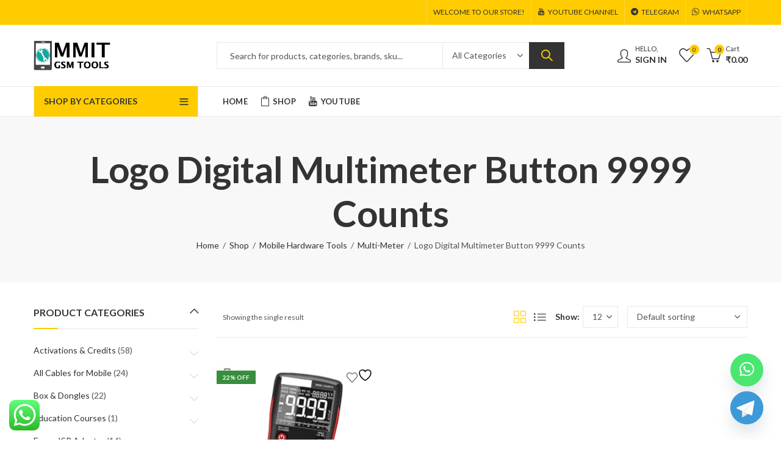

--- FILE ---
content_type: text/html; charset=UTF-8
request_url: https://mmitgsmtools.com/product-category/mobile-hardware-tools/multi-meter/logo-digital-multimeter-button-9999-counts/
body_size: 127597
content:
<!DOCTYPE html>
<html dir="ltr" lang="en-US" prefix="og: https://ogp.me/ns#">
<head>
		<meta charset="UTF-8" />
	<meta name="viewport" content="width=device-width, initial-scale=1, maximum-scale=1" />
	<link rel="profile" href="https://gmpg.org/xfn/11" />	
						<script>document.documentElement.className = document.documentElement.className + ' yes-js js_active js'</script>
			<script>(function(html){html.className = html.className.replace(/\bno-js\b/,'js')})(document.documentElement);</script><title>Logo Digital Multimeter Button 9999 Counts - MMIT GSM Tools</title>
	<style>img:is([sizes="auto" i], [sizes^="auto," i]) { contain-intrinsic-size: 3000px 1500px }</style>
	
		<!-- All in One SEO 4.9.3 - aioseo.com -->
	<meta name="robots" content="max-image-preview:large" />
	<link rel="canonical" href="https://mmitgsmtools.com/product-category/mobile-hardware-tools/multi-meter/logo-digital-multimeter-button-9999-counts/" />
	<meta name="generator" content="All in One SEO (AIOSEO) 4.9.3" />
		<script type="application/ld+json" class="aioseo-schema">
			{"@context":"https:\/\/schema.org","@graph":[{"@type":"BreadcrumbList","@id":"https:\/\/mmitgsmtools.com\/product-category\/mobile-hardware-tools\/multi-meter\/logo-digital-multimeter-button-9999-counts\/#breadcrumblist","itemListElement":[{"@type":"ListItem","@id":"https:\/\/mmitgsmtools.com#listItem","position":1,"name":"Home","item":"https:\/\/mmitgsmtools.com","nextItem":{"@type":"ListItem","@id":"https:\/\/mmitgsmtools.com\/shop\/#listItem","name":"Shop"}},{"@type":"ListItem","@id":"https:\/\/mmitgsmtools.com\/shop\/#listItem","position":2,"name":"Shop","item":"https:\/\/mmitgsmtools.com\/shop\/","nextItem":{"@type":"ListItem","@id":"https:\/\/mmitgsmtools.com\/product-category\/mobile-hardware-tools\/#listItem","name":"Mobile Hardware Tools"},"previousItem":{"@type":"ListItem","@id":"https:\/\/mmitgsmtools.com#listItem","name":"Home"}},{"@type":"ListItem","@id":"https:\/\/mmitgsmtools.com\/product-category\/mobile-hardware-tools\/#listItem","position":3,"name":"Mobile Hardware Tools","item":"https:\/\/mmitgsmtools.com\/product-category\/mobile-hardware-tools\/","nextItem":{"@type":"ListItem","@id":"https:\/\/mmitgsmtools.com\/product-category\/mobile-hardware-tools\/multi-meter\/#listItem","name":"Multi-Meter"},"previousItem":{"@type":"ListItem","@id":"https:\/\/mmitgsmtools.com\/shop\/#listItem","name":"Shop"}},{"@type":"ListItem","@id":"https:\/\/mmitgsmtools.com\/product-category\/mobile-hardware-tools\/multi-meter\/#listItem","position":4,"name":"Multi-Meter","item":"https:\/\/mmitgsmtools.com\/product-category\/mobile-hardware-tools\/multi-meter\/","nextItem":{"@type":"ListItem","@id":"https:\/\/mmitgsmtools.com\/product-category\/mobile-hardware-tools\/multi-meter\/logo-digital-multimeter-button-9999-counts\/#listItem","name":"Logo Digital Multimeter Button 9999 Counts"},"previousItem":{"@type":"ListItem","@id":"https:\/\/mmitgsmtools.com\/product-category\/mobile-hardware-tools\/#listItem","name":"Mobile Hardware Tools"}},{"@type":"ListItem","@id":"https:\/\/mmitgsmtools.com\/product-category\/mobile-hardware-tools\/multi-meter\/logo-digital-multimeter-button-9999-counts\/#listItem","position":5,"name":"Logo Digital Multimeter Button 9999 Counts","previousItem":{"@type":"ListItem","@id":"https:\/\/mmitgsmtools.com\/product-category\/mobile-hardware-tools\/multi-meter\/#listItem","name":"Multi-Meter"}}]},{"@type":"CollectionPage","@id":"https:\/\/mmitgsmtools.com\/product-category\/mobile-hardware-tools\/multi-meter\/logo-digital-multimeter-button-9999-counts\/#collectionpage","url":"https:\/\/mmitgsmtools.com\/product-category\/mobile-hardware-tools\/multi-meter\/logo-digital-multimeter-button-9999-counts\/","name":"Logo Digital Multimeter Button 9999 Counts - MMIT GSM Tools","inLanguage":"en-US","isPartOf":{"@id":"https:\/\/mmitgsmtools.com\/#website"},"breadcrumb":{"@id":"https:\/\/mmitgsmtools.com\/product-category\/mobile-hardware-tools\/multi-meter\/logo-digital-multimeter-button-9999-counts\/#breadcrumblist"}},{"@type":"Organization","@id":"https:\/\/mmitgsmtools.com\/#organization","name":"User's blog","url":"https:\/\/mmitgsmtools.com\/"},{"@type":"WebSite","@id":"https:\/\/mmitgsmtools.com\/#website","url":"https:\/\/mmitgsmtools.com\/","name":"User's blog","inLanguage":"en-US","publisher":{"@id":"https:\/\/mmitgsmtools.com\/#organization"}}]}
		</script>
		<!-- All in One SEO -->

<script>window._wca = window._wca || [];</script>
<link rel='dns-prefetch' href='//stats.wp.com' />
<link rel='dns-prefetch' href='//cdnjs.cloudflare.com' />
<link rel='dns-prefetch' href='//fonts.googleapis.com' />
<link rel='preconnect' href='//c0.wp.com' />
<link rel='preconnect' href='https://fonts.gstatic.com' crossorigin />
<link rel="alternate" type="application/rss+xml" title="MMIT GSM Tools &raquo; Feed" href="https://mmitgsmtools.com/feed/" />
<link rel="alternate" type="application/rss+xml" title="MMIT GSM Tools &raquo; Comments Feed" href="https://mmitgsmtools.com/comments/feed/" />
	
			<meta name="theme-color" content="#FFCC00">
		<link rel="alternate" type="application/rss+xml" title="MMIT GSM Tools &raquo; Logo Digital Multimeter Button 9999 Counts Category Feed" href="https://mmitgsmtools.com/product-category/mobile-hardware-tools/multi-meter/logo-digital-multimeter-button-9999-counts/feed/" />
<link rel="shortcut icon" sizes="32x32" href=" https://mmitgsmtools.com/wp-content/uploads/2024/01/mmit-gsmtools-logov1-fav.png">
<link rel="apple-touch-icon" sizes="152x152" href=" https://mmitgsmtools.com/wp-content/uploads/2024/01/mmit-gsmtools-logov1-fav-1.png">
		<!-- This site uses the Google Analytics by MonsterInsights plugin v9.9.0 - Using Analytics tracking - https://www.monsterinsights.com/ -->
							<script src="//www.googletagmanager.com/gtag/js?id=G-TWPP91L2G9"  data-cfasync="false" data-wpfc-render="false" type="text/javascript" async></script>
			<script data-cfasync="false" data-wpfc-render="false" type="text/javascript">
				var mi_version = '9.9.0';
				var mi_track_user = true;
				var mi_no_track_reason = '';
								var MonsterInsightsDefaultLocations = {"page_location":"https:\/\/mmitgsmtools.com\/product-category\/mobile-hardware-tools\/multi-meter\/logo-digital-multimeter-button-9999-counts\/"};
								if ( typeof MonsterInsightsPrivacyGuardFilter === 'function' ) {
					var MonsterInsightsLocations = (typeof MonsterInsightsExcludeQuery === 'object') ? MonsterInsightsPrivacyGuardFilter( MonsterInsightsExcludeQuery ) : MonsterInsightsPrivacyGuardFilter( MonsterInsightsDefaultLocations );
				} else {
					var MonsterInsightsLocations = (typeof MonsterInsightsExcludeQuery === 'object') ? MonsterInsightsExcludeQuery : MonsterInsightsDefaultLocations;
				}

								var disableStrs = [
										'ga-disable-G-TWPP91L2G9',
									];

				/* Function to detect opted out users */
				function __gtagTrackerIsOptedOut() {
					for (var index = 0; index < disableStrs.length; index++) {
						if (document.cookie.indexOf(disableStrs[index] + '=true') > -1) {
							return true;
						}
					}

					return false;
				}

				/* Disable tracking if the opt-out cookie exists. */
				if (__gtagTrackerIsOptedOut()) {
					for (var index = 0; index < disableStrs.length; index++) {
						window[disableStrs[index]] = true;
					}
				}

				/* Opt-out function */
				function __gtagTrackerOptout() {
					for (var index = 0; index < disableStrs.length; index++) {
						document.cookie = disableStrs[index] + '=true; expires=Thu, 31 Dec 2099 23:59:59 UTC; path=/';
						window[disableStrs[index]] = true;
					}
				}

				if ('undefined' === typeof gaOptout) {
					function gaOptout() {
						__gtagTrackerOptout();
					}
				}
								window.dataLayer = window.dataLayer || [];

				window.MonsterInsightsDualTracker = {
					helpers: {},
					trackers: {},
				};
				if (mi_track_user) {
					function __gtagDataLayer() {
						dataLayer.push(arguments);
					}

					function __gtagTracker(type, name, parameters) {
						if (!parameters) {
							parameters = {};
						}

						if (parameters.send_to) {
							__gtagDataLayer.apply(null, arguments);
							return;
						}

						if (type === 'event') {
														parameters.send_to = monsterinsights_frontend.v4_id;
							var hookName = name;
							if (typeof parameters['event_category'] !== 'undefined') {
								hookName = parameters['event_category'] + ':' + name;
							}

							if (typeof MonsterInsightsDualTracker.trackers[hookName] !== 'undefined') {
								MonsterInsightsDualTracker.trackers[hookName](parameters);
							} else {
								__gtagDataLayer('event', name, parameters);
							}
							
						} else {
							__gtagDataLayer.apply(null, arguments);
						}
					}

					__gtagTracker('js', new Date());
					__gtagTracker('set', {
						'developer_id.dZGIzZG': true,
											});
					if ( MonsterInsightsLocations.page_location ) {
						__gtagTracker('set', MonsterInsightsLocations);
					}
										__gtagTracker('config', 'G-TWPP91L2G9', {"forceSSL":"true","link_attribution":"true"} );
										window.gtag = __gtagTracker;										(function () {
						/* https://developers.google.com/analytics/devguides/collection/analyticsjs/ */
						/* ga and __gaTracker compatibility shim. */
						var noopfn = function () {
							return null;
						};
						var newtracker = function () {
							return new Tracker();
						};
						var Tracker = function () {
							return null;
						};
						var p = Tracker.prototype;
						p.get = noopfn;
						p.set = noopfn;
						p.send = function () {
							var args = Array.prototype.slice.call(arguments);
							args.unshift('send');
							__gaTracker.apply(null, args);
						};
						var __gaTracker = function () {
							var len = arguments.length;
							if (len === 0) {
								return;
							}
							var f = arguments[len - 1];
							if (typeof f !== 'object' || f === null || typeof f.hitCallback !== 'function') {
								if ('send' === arguments[0]) {
									var hitConverted, hitObject = false, action;
									if ('event' === arguments[1]) {
										if ('undefined' !== typeof arguments[3]) {
											hitObject = {
												'eventAction': arguments[3],
												'eventCategory': arguments[2],
												'eventLabel': arguments[4],
												'value': arguments[5] ? arguments[5] : 1,
											}
										}
									}
									if ('pageview' === arguments[1]) {
										if ('undefined' !== typeof arguments[2]) {
											hitObject = {
												'eventAction': 'page_view',
												'page_path': arguments[2],
											}
										}
									}
									if (typeof arguments[2] === 'object') {
										hitObject = arguments[2];
									}
									if (typeof arguments[5] === 'object') {
										Object.assign(hitObject, arguments[5]);
									}
									if ('undefined' !== typeof arguments[1].hitType) {
										hitObject = arguments[1];
										if ('pageview' === hitObject.hitType) {
											hitObject.eventAction = 'page_view';
										}
									}
									if (hitObject) {
										action = 'timing' === arguments[1].hitType ? 'timing_complete' : hitObject.eventAction;
										hitConverted = mapArgs(hitObject);
										__gtagTracker('event', action, hitConverted);
									}
								}
								return;
							}

							function mapArgs(args) {
								var arg, hit = {};
								var gaMap = {
									'eventCategory': 'event_category',
									'eventAction': 'event_action',
									'eventLabel': 'event_label',
									'eventValue': 'event_value',
									'nonInteraction': 'non_interaction',
									'timingCategory': 'event_category',
									'timingVar': 'name',
									'timingValue': 'value',
									'timingLabel': 'event_label',
									'page': 'page_path',
									'location': 'page_location',
									'title': 'page_title',
									'referrer' : 'page_referrer',
								};
								for (arg in args) {
																		if (!(!args.hasOwnProperty(arg) || !gaMap.hasOwnProperty(arg))) {
										hit[gaMap[arg]] = args[arg];
									} else {
										hit[arg] = args[arg];
									}
								}
								return hit;
							}

							try {
								f.hitCallback();
							} catch (ex) {
							}
						};
						__gaTracker.create = newtracker;
						__gaTracker.getByName = newtracker;
						__gaTracker.getAll = function () {
							return [];
						};
						__gaTracker.remove = noopfn;
						__gaTracker.loaded = true;
						window['__gaTracker'] = __gaTracker;
					})();
									} else {
										console.log("");
					(function () {
						function __gtagTracker() {
							return null;
						}

						window['__gtagTracker'] = __gtagTracker;
						window['gtag'] = __gtagTracker;
					})();
									}
			</script>
			
							<!-- / Google Analytics by MonsterInsights -->
		<link rel='stylesheet' id='ht_ctc_main_css-css' href='https://mmitgsmtools.com/wp-content/plugins/click-to-chat-for-whatsapp/new/inc/assets/css/main.css?ver=4.30' type='text/css' media='all' />
<style id='wp-emoji-styles-inline-css' type='text/css'>

	img.wp-smiley, img.emoji {
		display: inline !important;
		border: none !important;
		box-shadow: none !important;
		height: 1em !important;
		width: 1em !important;
		margin: 0 0.07em !important;
		vertical-align: -0.1em !important;
		background: none !important;
		padding: 0 !important;
	}
</style>
<link rel='stylesheet' id='wp-block-library-css' href='https://c0.wp.com/c/6.8.3/wp-includes/css/dist/block-library/style.min.css' type='text/css' media='all' />
<style id='wp-block-library-theme-inline-css' type='text/css'>
.wp-block-audio :where(figcaption){color:#555;font-size:13px;text-align:center}.is-dark-theme .wp-block-audio :where(figcaption){color:#ffffffa6}.wp-block-audio{margin:0 0 1em}.wp-block-code{border:1px solid #ccc;border-radius:4px;font-family:Menlo,Consolas,monaco,monospace;padding:.8em 1em}.wp-block-embed :where(figcaption){color:#555;font-size:13px;text-align:center}.is-dark-theme .wp-block-embed :where(figcaption){color:#ffffffa6}.wp-block-embed{margin:0 0 1em}.blocks-gallery-caption{color:#555;font-size:13px;text-align:center}.is-dark-theme .blocks-gallery-caption{color:#ffffffa6}:root :where(.wp-block-image figcaption){color:#555;font-size:13px;text-align:center}.is-dark-theme :root :where(.wp-block-image figcaption){color:#ffffffa6}.wp-block-image{margin:0 0 1em}.wp-block-pullquote{border-bottom:4px solid;border-top:4px solid;color:currentColor;margin-bottom:1.75em}.wp-block-pullquote cite,.wp-block-pullquote footer,.wp-block-pullquote__citation{color:currentColor;font-size:.8125em;font-style:normal;text-transform:uppercase}.wp-block-quote{border-left:.25em solid;margin:0 0 1.75em;padding-left:1em}.wp-block-quote cite,.wp-block-quote footer{color:currentColor;font-size:.8125em;font-style:normal;position:relative}.wp-block-quote:where(.has-text-align-right){border-left:none;border-right:.25em solid;padding-left:0;padding-right:1em}.wp-block-quote:where(.has-text-align-center){border:none;padding-left:0}.wp-block-quote.is-large,.wp-block-quote.is-style-large,.wp-block-quote:where(.is-style-plain){border:none}.wp-block-search .wp-block-search__label{font-weight:700}.wp-block-search__button{border:1px solid #ccc;padding:.375em .625em}:where(.wp-block-group.has-background){padding:1.25em 2.375em}.wp-block-separator.has-css-opacity{opacity:.4}.wp-block-separator{border:none;border-bottom:2px solid;margin-left:auto;margin-right:auto}.wp-block-separator.has-alpha-channel-opacity{opacity:1}.wp-block-separator:not(.is-style-wide):not(.is-style-dots){width:100px}.wp-block-separator.has-background:not(.is-style-dots){border-bottom:none;height:1px}.wp-block-separator.has-background:not(.is-style-wide):not(.is-style-dots){height:2px}.wp-block-table{margin:0 0 1em}.wp-block-table td,.wp-block-table th{word-break:normal}.wp-block-table :where(figcaption){color:#555;font-size:13px;text-align:center}.is-dark-theme .wp-block-table :where(figcaption){color:#ffffffa6}.wp-block-video :where(figcaption){color:#555;font-size:13px;text-align:center}.is-dark-theme .wp-block-video :where(figcaption){color:#ffffffa6}.wp-block-video{margin:0 0 1em}:root :where(.wp-block-template-part.has-background){margin-bottom:0;margin-top:0;padding:1.25em 2.375em}
</style>
<style id='classic-theme-styles-inline-css' type='text/css'>
/*! This file is auto-generated */
.wp-block-button__link{color:#fff;background-color:#32373c;border-radius:9999px;box-shadow:none;text-decoration:none;padding:calc(.667em + 2px) calc(1.333em + 2px);font-size:1.125em}.wp-block-file__button{background:#32373c;color:#fff;text-decoration:none}
</style>
<link rel='stylesheet' id='aioseo/css/src/vue/standalone/blocks/table-of-contents/global.scss-css' href='https://mmitgsmtools.com/wp-content/plugins/all-in-one-seo-pack/dist/Lite/assets/css/table-of-contents/global.e90f6d47.css?ver=4.9.3' type='text/css' media='all' />
<link rel='stylesheet' id='jquery-selectBox-css' href='https://mmitgsmtools.com/wp-content/plugins/yith-woocommerce-wishlist/assets/css/jquery.selectBox.css?ver=1.2.0' type='text/css' media='all' />
<link rel='stylesheet' id='woocommerce_prettyPhoto_css-css' href='//mmitgsmtools.com/wp-content/plugins/woocommerce/assets/css/prettyPhoto.css?ver=3.1.6' type='text/css' media='all' />
<link rel='stylesheet' id='yith-wcwl-main-css' href='https://mmitgsmtools.com/wp-content/plugins/yith-woocommerce-wishlist/assets/css/style.css?ver=4.10.2' type='text/css' media='all' />
<style id='yith-wcwl-main-inline-css' type='text/css'>
 :root { --rounded-corners-radius: 16px; --add-to-cart-rounded-corners-radius: 16px; --color-headers-background: #F4F4F4; --feedback-duration: 3s } 
 :root { --rounded-corners-radius: 16px; --add-to-cart-rounded-corners-radius: 16px; --color-headers-background: #F4F4F4; --feedback-duration: 3s } 
</style>
<style id='global-styles-inline-css' type='text/css'>
:root{--wp--preset--aspect-ratio--square: 1;--wp--preset--aspect-ratio--4-3: 4/3;--wp--preset--aspect-ratio--3-4: 3/4;--wp--preset--aspect-ratio--3-2: 3/2;--wp--preset--aspect-ratio--2-3: 2/3;--wp--preset--aspect-ratio--16-9: 16/9;--wp--preset--aspect-ratio--9-16: 9/16;--wp--preset--color--black: #000000;--wp--preset--color--cyan-bluish-gray: #abb8c3;--wp--preset--color--white: #ffffff;--wp--preset--color--pale-pink: #f78da7;--wp--preset--color--vivid-red: #cf2e2e;--wp--preset--color--luminous-vivid-orange: #ff6900;--wp--preset--color--luminous-vivid-amber: #fcb900;--wp--preset--color--light-green-cyan: #7bdcb5;--wp--preset--color--vivid-green-cyan: #00d084;--wp--preset--color--pale-cyan-blue: #8ed1fc;--wp--preset--color--vivid-cyan-blue: #0693e3;--wp--preset--color--vivid-purple: #9b51e0;--wp--preset--gradient--vivid-cyan-blue-to-vivid-purple: linear-gradient(135deg,rgba(6,147,227,1) 0%,rgb(155,81,224) 100%);--wp--preset--gradient--light-green-cyan-to-vivid-green-cyan: linear-gradient(135deg,rgb(122,220,180) 0%,rgb(0,208,130) 100%);--wp--preset--gradient--luminous-vivid-amber-to-luminous-vivid-orange: linear-gradient(135deg,rgba(252,185,0,1) 0%,rgba(255,105,0,1) 100%);--wp--preset--gradient--luminous-vivid-orange-to-vivid-red: linear-gradient(135deg,rgba(255,105,0,1) 0%,rgb(207,46,46) 100%);--wp--preset--gradient--very-light-gray-to-cyan-bluish-gray: linear-gradient(135deg,rgb(238,238,238) 0%,rgb(169,184,195) 100%);--wp--preset--gradient--cool-to-warm-spectrum: linear-gradient(135deg,rgb(74,234,220) 0%,rgb(151,120,209) 20%,rgb(207,42,186) 40%,rgb(238,44,130) 60%,rgb(251,105,98) 80%,rgb(254,248,76) 100%);--wp--preset--gradient--blush-light-purple: linear-gradient(135deg,rgb(255,206,236) 0%,rgb(152,150,240) 100%);--wp--preset--gradient--blush-bordeaux: linear-gradient(135deg,rgb(254,205,165) 0%,rgb(254,45,45) 50%,rgb(107,0,62) 100%);--wp--preset--gradient--luminous-dusk: linear-gradient(135deg,rgb(255,203,112) 0%,rgb(199,81,192) 50%,rgb(65,88,208) 100%);--wp--preset--gradient--pale-ocean: linear-gradient(135deg,rgb(255,245,203) 0%,rgb(182,227,212) 50%,rgb(51,167,181) 100%);--wp--preset--gradient--electric-grass: linear-gradient(135deg,rgb(202,248,128) 0%,rgb(113,206,126) 100%);--wp--preset--gradient--midnight: linear-gradient(135deg,rgb(2,3,129) 0%,rgb(40,116,252) 100%);--wp--preset--font-size--small: 13px;--wp--preset--font-size--medium: 20px;--wp--preset--font-size--large: 36px;--wp--preset--font-size--x-large: 42px;--wp--preset--spacing--20: 0.44rem;--wp--preset--spacing--30: 0.67rem;--wp--preset--spacing--40: 1rem;--wp--preset--spacing--50: 1.5rem;--wp--preset--spacing--60: 2.25rem;--wp--preset--spacing--70: 3.38rem;--wp--preset--spacing--80: 5.06rem;--wp--preset--shadow--natural: 6px 6px 9px rgba(0, 0, 0, 0.2);--wp--preset--shadow--deep: 12px 12px 50px rgba(0, 0, 0, 0.4);--wp--preset--shadow--sharp: 6px 6px 0px rgba(0, 0, 0, 0.2);--wp--preset--shadow--outlined: 6px 6px 0px -3px rgba(255, 255, 255, 1), 6px 6px rgba(0, 0, 0, 1);--wp--preset--shadow--crisp: 6px 6px 0px rgba(0, 0, 0, 1);}:where(.is-layout-flex){gap: 0.5em;}:where(.is-layout-grid){gap: 0.5em;}body .is-layout-flex{display: flex;}.is-layout-flex{flex-wrap: wrap;align-items: center;}.is-layout-flex > :is(*, div){margin: 0;}body .is-layout-grid{display: grid;}.is-layout-grid > :is(*, div){margin: 0;}:where(.wp-block-columns.is-layout-flex){gap: 2em;}:where(.wp-block-columns.is-layout-grid){gap: 2em;}:where(.wp-block-post-template.is-layout-flex){gap: 1.25em;}:where(.wp-block-post-template.is-layout-grid){gap: 1.25em;}.has-black-color{color: var(--wp--preset--color--black) !important;}.has-cyan-bluish-gray-color{color: var(--wp--preset--color--cyan-bluish-gray) !important;}.has-white-color{color: var(--wp--preset--color--white) !important;}.has-pale-pink-color{color: var(--wp--preset--color--pale-pink) !important;}.has-vivid-red-color{color: var(--wp--preset--color--vivid-red) !important;}.has-luminous-vivid-orange-color{color: var(--wp--preset--color--luminous-vivid-orange) !important;}.has-luminous-vivid-amber-color{color: var(--wp--preset--color--luminous-vivid-amber) !important;}.has-light-green-cyan-color{color: var(--wp--preset--color--light-green-cyan) !important;}.has-vivid-green-cyan-color{color: var(--wp--preset--color--vivid-green-cyan) !important;}.has-pale-cyan-blue-color{color: var(--wp--preset--color--pale-cyan-blue) !important;}.has-vivid-cyan-blue-color{color: var(--wp--preset--color--vivid-cyan-blue) !important;}.has-vivid-purple-color{color: var(--wp--preset--color--vivid-purple) !important;}.has-black-background-color{background-color: var(--wp--preset--color--black) !important;}.has-cyan-bluish-gray-background-color{background-color: var(--wp--preset--color--cyan-bluish-gray) !important;}.has-white-background-color{background-color: var(--wp--preset--color--white) !important;}.has-pale-pink-background-color{background-color: var(--wp--preset--color--pale-pink) !important;}.has-vivid-red-background-color{background-color: var(--wp--preset--color--vivid-red) !important;}.has-luminous-vivid-orange-background-color{background-color: var(--wp--preset--color--luminous-vivid-orange) !important;}.has-luminous-vivid-amber-background-color{background-color: var(--wp--preset--color--luminous-vivid-amber) !important;}.has-light-green-cyan-background-color{background-color: var(--wp--preset--color--light-green-cyan) !important;}.has-vivid-green-cyan-background-color{background-color: var(--wp--preset--color--vivid-green-cyan) !important;}.has-pale-cyan-blue-background-color{background-color: var(--wp--preset--color--pale-cyan-blue) !important;}.has-vivid-cyan-blue-background-color{background-color: var(--wp--preset--color--vivid-cyan-blue) !important;}.has-vivid-purple-background-color{background-color: var(--wp--preset--color--vivid-purple) !important;}.has-black-border-color{border-color: var(--wp--preset--color--black) !important;}.has-cyan-bluish-gray-border-color{border-color: var(--wp--preset--color--cyan-bluish-gray) !important;}.has-white-border-color{border-color: var(--wp--preset--color--white) !important;}.has-pale-pink-border-color{border-color: var(--wp--preset--color--pale-pink) !important;}.has-vivid-red-border-color{border-color: var(--wp--preset--color--vivid-red) !important;}.has-luminous-vivid-orange-border-color{border-color: var(--wp--preset--color--luminous-vivid-orange) !important;}.has-luminous-vivid-amber-border-color{border-color: var(--wp--preset--color--luminous-vivid-amber) !important;}.has-light-green-cyan-border-color{border-color: var(--wp--preset--color--light-green-cyan) !important;}.has-vivid-green-cyan-border-color{border-color: var(--wp--preset--color--vivid-green-cyan) !important;}.has-pale-cyan-blue-border-color{border-color: var(--wp--preset--color--pale-cyan-blue) !important;}.has-vivid-cyan-blue-border-color{border-color: var(--wp--preset--color--vivid-cyan-blue) !important;}.has-vivid-purple-border-color{border-color: var(--wp--preset--color--vivid-purple) !important;}.has-vivid-cyan-blue-to-vivid-purple-gradient-background{background: var(--wp--preset--gradient--vivid-cyan-blue-to-vivid-purple) !important;}.has-light-green-cyan-to-vivid-green-cyan-gradient-background{background: var(--wp--preset--gradient--light-green-cyan-to-vivid-green-cyan) !important;}.has-luminous-vivid-amber-to-luminous-vivid-orange-gradient-background{background: var(--wp--preset--gradient--luminous-vivid-amber-to-luminous-vivid-orange) !important;}.has-luminous-vivid-orange-to-vivid-red-gradient-background{background: var(--wp--preset--gradient--luminous-vivid-orange-to-vivid-red) !important;}.has-very-light-gray-to-cyan-bluish-gray-gradient-background{background: var(--wp--preset--gradient--very-light-gray-to-cyan-bluish-gray) !important;}.has-cool-to-warm-spectrum-gradient-background{background: var(--wp--preset--gradient--cool-to-warm-spectrum) !important;}.has-blush-light-purple-gradient-background{background: var(--wp--preset--gradient--blush-light-purple) !important;}.has-blush-bordeaux-gradient-background{background: var(--wp--preset--gradient--blush-bordeaux) !important;}.has-luminous-dusk-gradient-background{background: var(--wp--preset--gradient--luminous-dusk) !important;}.has-pale-ocean-gradient-background{background: var(--wp--preset--gradient--pale-ocean) !important;}.has-electric-grass-gradient-background{background: var(--wp--preset--gradient--electric-grass) !important;}.has-midnight-gradient-background{background: var(--wp--preset--gradient--midnight) !important;}.has-small-font-size{font-size: var(--wp--preset--font-size--small) !important;}.has-medium-font-size{font-size: var(--wp--preset--font-size--medium) !important;}.has-large-font-size{font-size: var(--wp--preset--font-size--large) !important;}.has-x-large-font-size{font-size: var(--wp--preset--font-size--x-large) !important;}
:where(.wp-block-post-template.is-layout-flex){gap: 1.25em;}:where(.wp-block-post-template.is-layout-grid){gap: 1.25em;}
:where(.wp-block-columns.is-layout-flex){gap: 2em;}:where(.wp-block-columns.is-layout-grid){gap: 2em;}
:root :where(.wp-block-pullquote){font-size: 1.5em;line-height: 1.6;}
</style>
<link rel='stylesheet' id='redux-extendify-styles-css' href='https://mmitgsmtools.com/wp-content/plugins/kapee-extensions/inc/admin/redux-core/assets/css/extendify-utilities.css?ver=4.4.1' type='text/css' media='all' />
<style id='woocommerce-inline-inline-css' type='text/css'>
.woocommerce form .form-row .required { visibility: visible; }
</style>
<link rel='stylesheet' id='wa_order_style-css' href='https://mmitgsmtools.com/wp-content/plugins/oneclick-whatsapp-order/assets/css/main-style.css?ver=1.0.9' type='text/css' media='all' />
<link rel='stylesheet' id='wcpa-frontend-css' href='https://mmitgsmtools.com/wp-content/plugins/woo-custom-product-addons/assets/css/style_1.css?ver=3.0.17' type='text/css' media='all' />
<link rel='stylesheet' id='jquery-fixedheadertable-style-css' href='https://mmitgsmtools.com/wp-content/plugins/yith-woocommerce-compare/assets/css/jquery.dataTables.css?ver=1.10.18' type='text/css' media='all' />
<link rel='stylesheet' id='yith_woocompare_page-css' href='https://mmitgsmtools.com/wp-content/plugins/yith-woocommerce-compare/assets/css/compare.css?ver=3.5.0' type='text/css' media='all' />
<link rel='stylesheet' id='yith-woocompare-widget-css' href='https://mmitgsmtools.com/wp-content/plugins/yith-woocommerce-compare/assets/css/widget.css?ver=3.5.0' type='text/css' media='all' />
<link rel='stylesheet' id='chaty-css-css' href='https://mmitgsmtools.com/wp-content/plugins/chaty-pro/css/chaty-front.min.css?ver=3.4.71763017973' type='text/css' media='all' />
<link rel='stylesheet' id='font-awesome-css-css' href='https://cdnjs.cloudflare.com/ajax/libs/font-awesome/5.12.0/css/all.min.css?ver=3.4.7' type='text/css' media='all' />
<link rel="preload" as="style" href="https://fonts.googleapis.com/css?family=Lato:100,300,400,700,900,100italic,300italic,400italic,700italic,900italic&#038;display=swap&#038;ver=1764323515" /><link rel="stylesheet" href="https://fonts.googleapis.com/css?family=Lato:100,300,400,700,900,100italic,300italic,400italic,700italic,900italic&#038;display=swap&#038;ver=1764323515" media="print" onload="this.media='all'"><noscript><link rel="stylesheet" href="https://fonts.googleapis.com/css?family=Lato:100,300,400,700,900,100italic,300italic,400italic,700italic,900italic&#038;display=swap&#038;ver=1764323515" /></noscript><link rel='stylesheet' id='kapee-style-css' href='https://mmitgsmtools.com/wp-content/themes/kapee/style.css?ver=6.8.3' type='text/css' media='all' />
<link rel='stylesheet' id='js_composer_front-css' href='https://mmitgsmtools.com/wp-content/plugins/js_composer/assets/css/js_composer.min.css?ver=7.3' type='text/css' media='all' />
<link rel='stylesheet' id='kapee-default-fonts-css' href='https://fonts.googleapis.com/css?family=Lato%3A100%2C100i%2C300%2C300i%2C400%2C400i%2C700%2C700i%2C900%2C900i&#038;subset=latin%2Clatin-ext' type='text/css' media='all' />
<link rel='stylesheet' id='bootstrap-css' href='https://mmitgsmtools.com/wp-content/themes/kapee/assets/css/bootstrap.min.css?ver=4.0.0' type='text/css' media='all' />
<link rel='stylesheet' id='kapee-woocommerce-css' href='https://mmitgsmtools.com/wp-content/themes/kapee/assets/css/woocommerce.css?ver=3.4.5' type='text/css' media='all' />
<link rel='stylesheet' id='font-awesome-css' href='https://mmitgsmtools.com/wp-content/themes/kapee/assets/css/font-awesome.min.css?ver=4.7.0' type='text/css' media='all' />
<link rel='stylesheet' id='pls-fonts-css' href='https://mmitgsmtools.com/wp-content/themes/kapee/assets/css/pls-font.min.css?ver=1.0' type='text/css' media='all' />
<link rel='stylesheet' id='owl-carousel-css' href='https://mmitgsmtools.com/wp-content/themes/kapee/assets/css/owl.carousel.min.css?ver=2.3.4' type='text/css' media='all' />
<link rel='stylesheet' id='animate-css' href='https://mmitgsmtools.com/wp-content/themes/kapee/assets/css/animate.min.css?ver=4.1.1' type='text/css' media='all' />
<link rel='stylesheet' id='magnific-popup-css' href='https://mmitgsmtools.com/wp-content/themes/kapee/assets/css/magnific-popup.css?ver=1.1.0' type='text/css' media='all' />
<link rel='stylesheet' id='kapee-basic-css' href='https://mmitgsmtools.com/wp-content/themes/kapee/assets/css/style.css?ver=6.8.3' type='text/css' media='all' />
<style id='kapee-basic-inline-css' type='text/css'>
:root {--site-primary-font: Lato,Arial,Helvetica,sans-serif;--site-font-size: 14px;--site-line-height: 1.9;--primary-color: #FFCC00;--primary-inverse-color: #333333;--site-text-color: #555555;--site-hover-background-color: #F9F9F9;--site-body-background: #ffffff;--site-link-color: #333333;--site-link-hover-color: #ffcc00;--site-border-top: 1px solid #e9e9e9;--site-border-right: 1px solid #e9e9e9;--site-border-bottom: 1px solid #e9e9e9;--site-border-left: 1px solid #e9e9e9;--site-border-color: #e9e9e9;--site-border-radius: 0;--site-input-background: #ffffff;--site-input-color: #555555;}text,select,textarea,number,div.nsl-container .nsl-button-default div.nsl-button-label-container{font-family: Lato,sans-serif;}::-webkit-input-placeholder { font-family: Lato,sans-serif;}:-moz-placeholder { font-family: Lato,sans-serif;}::-moz-placeholder { font-family: Lato,sans-serif;}:-ms-input-placeholder { font-family: Lato,sans-serif;}.wrapper-boxed .site-wrapper,.site-wrapper .container,.wrapper-boxed .header-sticky{max-width:1200px;}.kapee-site-preloader {background-color:#2370f4;background-image: url();}.header-logo .logo,.header-logo .logo-light{max-width:126px;}.header-logo .sticky-logo{max-width:98px;}.header-logo .mobile-logo{max-width:86px;}@media (max-width:991px){.header-logo .logo,.header-logo .logo-light,.header-logo .mobile-logo{max-width:86px;}}body{color: #555555;}select option,.kapee-ajax-search .search-field,.kapee-ajax-search .product_cat,.search-results-wrapper .search-price del,.close-sidebar:before,.products .product-cats a,.products:not(.product-style-2) .whishlist-button a:before,.products.list-view .whishlist-buttona:before,.products .woocommerce-loop-category__title .product-count,.woocommerce div.product .kapee-breadcrumb,.woocommerce div.product .kapee-breadcrumb a,.product_meta > span span,.product_meta > span a,.multi-step-checkout .panel-heading,.kapee-tabs.tabs-classic .nav-tabs .nav-link,.kapee-tour.tour-classic .nav-tabs .nav-link,.kapee-accordion[class*="accordion-icon-"] .card-title a:after,.woocommerce table.wishlist_table tr td.product-remove a:before,.slick-slider button.slick-arrow,.owl-carousel .owl-nav button[class*="owl-"],.owl-nav-arrow .owl-carousel .owl-nav button[class*="owl-"],.owl-nav-arrow .owl-carousel .owl-nav button[class*="owl-"]:hover,.kapee-mobile-menu ul.mobile-main-menu li.menu-item-has-children > .menu-toggle{color: #555555;}a,label,thead th,.kapee-dropdown ul.sub-dropdown li a,div[class*="wpml-ls-legacy-dropdown"] .wpml-ls-sub-menu a,div[class*="wcml-dropdown"] .wcml-cs-submenu li a,.woocommerce-currency-switcher-form .dd-options a.dd-option,.header-topbar ul li li a,.header-topbar ul li li a:not([href]):not([tabindex]),.header-myaccount .myaccount-items li a,.search-results-wrapper .search-price,.search-results-wrapper .search-price ins,.trending-search-results,.kapee-ajax-search .trending-search-results ul li a,.trending-search-results .recent-search-title,.trending-search-results .trending-title,.entry-date,.format-link .entry-content a,.woocommerce .widget_price_filter .price_label span,.woocommerce-or-login-with,.products-header .product-show span,.fancy-rating-summery .rating-avg,.rating-histogram .rating-star,div.product p.price,div.product span.price,.product-buttons a:before,.whishlist-button a:before,.product-buttons a.compare:before,.woocommerce div.summary a.compare,.woocommerce div.summary .countdown-box .product-countdown > span span,.woocommerce div.summary .price-summary span,.woocommerce div.summary .product-offers-list .product-offer-item,.woocommerce div.summary .product_meta > span,.product_meta > span a:hover,.quantity input[type="button"],.woocommerce div.summary > .product-share .share-label,.woocommerce div.summary .items-total-price-button .item-price,.woocommerce div.summary .items-total-price-button .items-price,.woocommerce div.summary .items-total-price-button .total-price,.kapee-deliver-return,.kapee-ask-questions,.kapee-delivery-label,.product-visitor-count,.kapee-product-trust-badge legend,.woocommerce-tabs .woocommerce-Tabs-panel--seller ul li span:not(.details),.single-product-page > .kapee-bought-together-products .items-total-price-button .item-price,.single-product-page > .kapee-bought-together-products .items-total-price-button .items-price,.single-product-page > .kapee-bought-together-products .items-total-price-button .total-price ,.single-product-page > .woocommerce-tabs .items-total-price-button .item-price,.single-product-page > .woocommerce-tabs .items-total-price-button .items-price,.single-product-page > .woocommerce-tabs .items-total-price-button .total-price,.woocommerce-cart .cart-totals .cart_totals tr th,.wcppec-checkout-buttons__separator,.multi-step-checkout .user-info span:last-child,.tabs-layout.tabs-normal .nav-tabs .nav-item.show .nav-link,.tabs-layout.tabs-normal .nav-tabs .nav-link.active,.kapee-tabs.tabs-classic .nav-tabs .nav-link.active,.kapee-tour.tour-classic .nav-tabs .nav-link.active,.kapee-accordion.accordion-outline .card-header a,.kapee-accordion.accordion-outline .card-header a:after,.kapee-accordion.accordion-pills .card-header a,.wishlist_table .product-price,.mfp-close-btn-in .mfp-close,.woocommerce ul.cart_list li span.amount,.woocommerce ul.product_list_widget li span.amount,.gallery-caption,.kapee-mobile-menu ul.mobile-main-menu li > a{color: #333333;}a:hover,.header-topbar .header-col ul li li:hover a,.header-myaccount .myaccount-items li:hover a,.header-myaccount .myaccount-items li i,.kapee-ajax-search .trending-search-results ul li:hover a,.kapee-mobile-menu ul.mobile-main-menu li > a:hover,.kapee-mobile-menu ul.mobile-main-menu li.active > a,.mobile-topbar-wrapper span a:hover,.kapee-chekout-steps li.current > *,.products .product-cats a:hover,.woocommerce div.summary a.compare:hover,.product_meta > span a:hover,.format-link .entry-content a:hover{color: #ffcc00;}.ajax-search-style-3 .search-submit,.ajax-search-style-4 .search-submit,.kapee-pagination .next,.kapee-pagination .prev,.woocommerce-pagination .next,.woocommerce-pagination .prev,.fancy-square-date .entry-date .date-day,.entry-category a,.entry-post .post-highlight,.read-more-btn,.read-more-btn .more-link,.read-more-button-fill .read-more-btn .more-link,.post-navigation a:hover .nav-title,.nav-archive:hover a,.format-link .entry-link:before,.format-quote .entry-quote:before,.format-quote .entry-quote:after,blockquote cite,blockquote cite a,.comment-reply-link,.widget .maxlist-more a,.widget_calendar tbody td a,.widget_calendar tfoot td a,.portfolio-post-loop .categories,.portfolio-post-loop .categories a,.woocommerce form .woocommerce-rememberme-lost_password label,.woocommerce form .woocommerce-rememberme-lost_password a,.woocommerce-new-signup .button,.products-header .products-view a.active,.products .product-wrapper:hover .product-title a,.products:not(.product-style-2) .whishlist-button .yith-wcwl-wishlistaddedbrowse a:before,.products:not(.product-style-2) .whishlist-button .yith-wcwl-wishlistexistsbrowse a:before,.products.list-view .whishlist-button .yith-wcwl-wishlistaddedbrowse a:before,.products.list-view .whishlist-button .yith-wcwl-wishlistexistsbrowse a:before,.woocommerce div.product .kapee-breadcrumb a:hover,.woocommerce div.summary .countdown-box .product-countdown > span,.woocommerce div.product div.summary .sold-by a,.woocommerce-tabs .woocommerce-Tabs-panel--seller ul li.seller-name span.details a,.products .product-category.category-style-1:hover .woocommerce-loop-category__title,.woocommerce div.summary .product-term-text,.tab-content-wrap .accordion-title.open,.tab-content-wrap .accordion-title.open:after,table.shop_table td .amount,.woocommerce-cart .cart-totals .shipping-calculator-button,.woocommerce-MyAccount-navigation li a::before,.woocommerce-account .addresses .title .edit,.woocommerce-Pagination a.button,.woocommerce table.my_account_orders .woocommerce-orders-table__cell-order-number a,.woocommerce-checkout .woocommerce-info .showcoupon,.multi-step-checkout .panel.completed .panel-title:after,.multi-step-checkout .panel-title .step-numner,.multi-step-checkout .logged-in-user-info .user-logout,.multi-step-checkout .panel-heading .edit-action,.kapee-testimonials.image-middle-center .testimonial-description:before,.kapee-testimonials.image-middle-center .testimonial-description:after,.products-and-categories-box .section-title h3,.categories-sub-categories-box .sub-categories-content .show-all-cate a,.categories-sub-categories-vertical .show-all-cate a,.kapee-hot-deal-products.after-product-price .products .product-countdown > span,.kapee-hot-deal-products.after-product-price .products .product-countdown > span > span,.kapee-tabs.tabs-outline .nav-tabs .nav-link.active,.kapee-tour.tour-outline .nav-tabs .nav-link.active,.kapee-accordion.accordion-outline .card-header a:not(.collapsed),.kapee-accordion.accordion-outline .card-header a:not(.collapsed):after,.kapee-button .btn-style-outline.btn-color-primary,.kapee-button .btn-style-link.btn-color-primary,.mobile-nav-tabs li.active{color: #FFCC00;}input[type="checkbox"]::before,.minicart-header .minicart-title,.minicart-header .close-sidebar:before,.header-cart-count,.header-wishlist-count,.header-compare-count,.page-numbers.current,.page-links > span.current .page-number,.entry-date .date-year,.fancy-box2-date .entry-date,.post-share .meta-share-links .kapee-social a,.read-more-button .read-more-btn .more-link,.read-more-button-fill .read-more-btn .more-link:hover,.format-link .entry-link a,.format-quote .entry-quote,.format-quote .entry-quote .quote-author a,.widget .tagcloud a:hover,.widget .tagcloud a:focus,.widget.widget_tag_cloud a:hover,.widget.widget_tag_cloud a:focus,.widget_calendar .wp-calendar-table caption,.wp_widget_tag_cloud a:hover,.wp_widget_tag_cloud a:focus,.kapee-back-to-top,.kapee-posts-lists .post-categories a,.kapee-recent-posts .post-categories a,.widget.widget_layered_nav li.chosen a:after,.widget.widget_rating_filter li.chosen a:after,.filter-categories a.active,.portfolio-post-loop .action-icon a:before,.portfolio-style-3 .portfolio-post-loop .entry-content-wrapper .categories,.portfolio-style-3 .portfolio-post-loop .entry-content-wrapper a,.portfolio-style-4 .portfolio-post-loop .entry-content-wrapper .categories,.portfolio-style-4 .portfolio-post-loop .entry-content-wrapper a,.portfolio-style-5 .portfolio-post-loop .entry-content-wrapper .categories,.portfolio-style-5 .portfolio-post-loop .entry-content-wrapper a,.portfolio-style-6 .portfolio-post-loop .entry-content-wrapper .categories,.portfolio-style-6 .portfolio-post-loop .entry-content-wrapper a,.portfolio-style-7 .portfolio-post-loop .entry-content-wrapper .categories,.portfolio-style-7 .portfolio-post-loop .entry-content-wrapper a,.customer-login-left,.customer-signup-left,.customer-login-left h2,.customer-signup-left h2,.products.product-style-1.grid-view .product-buttons .whishlist-button a,.products.product-style-1.grid-view .product-buttons .compare-button a,.products.product-style-1.grid-view .product-buttons .quickview-button a,.products:not(.product-style-2).grid-view .product-buttons .cart-button a,.products.list-view .product-buttons .cart-button a,.products .product .product-countdown > span,.products .product .product-countdown > span > span,.kapee-hot-deal-products .kapee-deal-date,.products.product-style-1.grid-view .product-buttons a:before,.products:not(.product-style-1):not(.product-style-2) .cart-button a:before,.woocommerce-product-gallery .single-product-images-btns a:hover,.woocommerce div.product div.images .woocommerce-product-gallery__trigger:hover,.woocommerce-account .user-info .display-name,.multi-step-checkout .panel.active .panel-heading,.multi-step-checkout .checkout-next-step a,.kapee-team.image-top-with-box .color-scheme-inherit .member-info,.kapee-team.image-top-with-box-2 .color-scheme-inherit .member-info,.kapee-team.image-top-with-box .color-scheme-inherit .member-info h3,.kapee-team.image-top-with-box-2 .color-scheme-inherit .member-info h3,.kapee-team .color-scheme-inherit .member-social a,.kapee-team.image-middle-swap-box .color-scheme-inherit .flip-front,.kapee-team.image-middle-swap-box .color-scheme-inherit .flip-front h3,.kapee-team.image-middle-swap-box .color-scheme-inherit .member-info,.kapee-team.image-middle-swap-box .color-scheme-inherit .member-info h3,.kapee-team.image-bottom-overlay .color-scheme-inherit .member-info.kapee-team.image-bottom-overlay .color-scheme-inherit .member-info h3,.kapee-tabs.tabs-pills .nav-tabs .nav-link.active,.kapee-tour.tour-pills .nav-tabs .nav-link.active,.kapee-accordion.accordion-pills .card-header a:not(.collapsed),.kapee-accordion.accordion-pills .card-header a:not(.collapsed):after,.kapee-social.icons-theme-colour a:hover i,.owl-carousel .owl-nav button[class*="owl-"]:hover,.kapee-button .btn-style-outline.btn-color-primary:hover,.mobile-menu-header a,.mobile-menu-header a:before,#yith-wcwl-popup-message,.mobile-menu-header a:hover{color: #333333;}.woocommerce-new-signup .button,.kapee-video-player .video-play-btn,.mobile-nav-tabs li.active{background-color: #333333;}input[type="radio"]::before,input[type="checkbox"]::before,.header-cart-count,.header-wishlist-count,.header-compare-count,.minicart-header,.page-numbers.current,.page-links > span.current .page-number,.entry-date .date-year,.fancy-box2-date .entry-date,.entry-meta .meta-share-links,.read-more-button .read-more-btn .more-link,.read-more-button-fill .read-more-btn .more-link:hover,.format-link .entry-link,.format-quote .entry-quote,.related.posts > h3:after,.related.portfolios > h3:after,.comment-respond > h3:after,.comments-area > h3:after,.portfolio-entry-summary h3:after,.widget-title-bordered-short .widget-title::before,.widget-title-bordered-full .widget-title::before,.widget .tagcloud a:hover,.widget .tagcloud a:focus,.widget.widget_tag_cloud a:hover,.widget.widget_tag_cloud a:focus,.wp_widget_tag_cloud a:hover,.wp_widget_tag_cloud a:focus,.widget_calendar .wp-calendar-table caption,.kapee-back-to-top,.kapee-posts-lists .post-categories a,.kapee-recent-posts .post-categories a,.woocommerce .widget_price_filter .ui-slider .ui-slider-range,.woocommerce .widget_price_filter .ui-slider .ui-slider-handle,.widget.widget_layered_nav li.chosen a:before,.widget.widget_rating_filter li.chosen a:before,.filter-categories a.active,.customer-login-left,.customer-signup-left,.products.product-style-1.grid-view .product-buttons .whishlist-button a,.products.product-style-1.grid-view .product-buttons .compare-button a,.products.product-style-1.grid-view .product-buttons .quickview-button a,.products:not(.product-style-2).grid-view .product-buttons .cart-button a,.products.list-view .product-buttons .cart-button a,.products .product .product-countdown > span,.woocommerce div.product div.images .woocommerce-product-gallery__trigger:hover,.woocommerce-product-gallery .single-product-images-btns a:hover,.tabs-layout .tabs li:after,section.related > h2::after,section.upsells > h2::after,div.cross-sells > h2::after,section.recently-viewed > h2::after,.woocommerce-account .kapee-user-profile,.multi-step-checkout .panel.active .panel-heading,.kapee-countdown.countdown-box .product-countdown > span,.kapee-hot-deal-products .kapee-deal-date,.kapee-hot-deal-products .progress-bar,.tabs-layout.tabs-line .nav-tabs .nav-link::after,.kapee-team.image-top-with-box-2 .member-info,.kapee-team.image-middle-swap-box .member-info,.kapee-team.image-top-with-box .member-info,.kapee-team.image-middle-swap-box .flip-front,.kapee-team.image-bottom-overlay .member-info,.kapee-team.image-bottom-overlay .member-info::before,.kapee-team.image-bottom-overlay .member-info::after,.kapee-video-player .video-wrapper:hover .video-play-btn,.kapee-tabs.tabs-line .nav-tabs .nav-link::after,.kapee-tabs.tabs-pills .nav-tabs .nav-link.active,.kapee-tour.tour-line .nav-tabs .nav-link::after,.kapee-tour.tour-pills .nav-tabs .nav-link.active,.kapee-accordion.accordion-pills .card-header a:not(.collapsed),.kapee-social.icons-theme-colour a:hover i,.owl-carousel .owl-nav button[class*="owl-"]:hover,.owl-carousel .owl-dots .owl-dot.active span,.kapee-button .btn-style-flat.btn-color-primary,.kapee-button .btn-style-outline.btn-color-primary:hover,#yith-wcwl-popup-message,.mobile-menu-header,.slick-slider .slick-dots li.slick-active button{background-color: #FFCC00;}.kapee-dropdown ul.sub-dropdown,div[class*="wpml-ls-legacy-dropdown"] .wpml-ls-sub-menu,div[class*="wcml-dropdown"] .wcml-cs-submenu,.woocommerce-currency-switcher-form .dd-options,.header-mini-search .kapee-mini-ajax-search,.entry-content-wrapper,.myaccount-items,.search-results-wrapper .autocomplete-suggestions,.trending-search-results,.kapee-promo-bar,.kapee-search-popup .kapee-search-popup-wrap,.kapee-login-signup .social-log span,.entry-content-wrapper,.entry-date,.entry-post .post-highlight span:before,.woocommerce .widget_price_filter .ui-slider .ui-slider-handle::after,.widget.widget_layered_nav li a:before,.widget.widget_rating_filter li a:before,.widget.kapee_widget_product_sorting li.chosen a:after,.widget.kapee_widget_price_filter_list li.chosen a:after,.widget.kapee_widget_product_sorting li.chosen a:after,.widget.kapee_widget_price_filter_list li.chosen a:after,.kapee-login-signup,.kapee-signin-up-popup,.kapee-minicart-slide,.fancy-rating-summery,.product-style-2.grid-view .product-buttons a,.products.product-style-4.grid-view div.product:hover .product-info,.products.product-style-4.grid-view div.product:hover .product-variations,.products.product-style-5.grid-view .product-buttons-variations,.products:not(.product-style-5):not(.list-view) .product-variations,.kapee-quick-view,.woocommerce div.product div.images .woocommerce-product-gallery__trigger,.woocommerce-product-gallery .single-product-images-btns a,.product-navigation-share .kapee-social,.product-navigation .product-info-wrap,.woocommerce div.summary .countdown-box .product-countdown > span,.woocommerce div.summary .price-summary,.woocommerce div.summary .product-term-detail,.kapee-sticky-add-to-cart,.kapee-product-sizechart,.kapee-ajax-blok-content,.kapee-ask-questions-popup,.kapee-bought-together-products .kapee-out-of-stock,.multi-step-checkout .panel-title.active .step-numner,.tabs-layout.tabs-normal .nav-tabs .nav-item.show .nav-link,.tabs-layout.tabs-normal .nav-tabs .nav-link.active,.kapee-tabs.tabs-classic .nav-tabs .nav-link.active,.kapee-tabs.tabs-classic .nav-tabs + .tab-content,.kapee-tour.tour-classic .nav-tabs .nav-link.active,.kapee-tour.tour-classic .nav-tabs + .tab-content .tab-pane,.slick-slider button.slick-arrow,.owl-carousel .owl-nav button[class*="owl-"],.kapee-canvas-sidebar,.kapee-mobile-menu,.kapee-mobile-navbar{background-color:#ffffff;}select option{background-color:#ffffff;}.header-topbar ul li li:hover a,.search-results-wrapper .autocomplete-selected,.trending-search-results ul li:hover a,.header-myaccount .myaccount-items li:hover a,.kapee-navigation ul.sub-menu > li:hover > a,.kapee-minicart-slide .mini_cart_item:hover,.woocommerce-MyAccount-navigation li.is-active a,.woocommerce-MyAccount-navigation li:hover a{background-color:#F9F9F9;}.woocommerce .widget_price_filter .price_slider_wrapper .ui-widget-content,.owl-carousel .owl-dots .owl-dot span{background-color:#e9e9e9;}.portfolio-post-loop .post-thumbnail:after{background-color: rgba(255,204,0,0.4);}.portfolio-style-4 .portfolio-post-loop .post-thumbnail:after,.portfolio-style-5 .portfolio-post-loop .post-thumbnail:after,.portfolio-style-6 .portfolio-post-loop .post-thumbnail:after,.portfolio-style-7 .portfolio-post-loop .post-thumbnail:after{background-color: rgba(255,204,0,0.7);}.portfolio-post-loop .action-icon a:hover:before,.portfolio-style-3 .portfolio-post-loop .entry-content-wrapper,.portfolio-style-3 .portfolio-post-loop .action-icon a:hover:before{background-color: rgba(255,204,0,1);}fieldset,input[type="text"],input[type="email"],input[type="url"],input[type="password"],input[type="search"],input[type="number"],input[type="tel"],input[type="range"],input[type="date"],input[type="month"],input[type="week"],input[type="time"],input[type="datetime"],input[type="datetime-local"],input[type="color"],textarea,select,input[type="checkbox"],input[type="radio"],.exclamation-mark:before,.question-mark:before,.select2-container--default .select2-selection--multiple,.select2-container--default .select2-selection--single,tr,.kapee-search-popup .kapee-ajax-search .searchform,.tag-social-share .single-tags a,.widget .tagcloud a,.widget.widget_tag_cloud a,.wp_widget_tag_cloud a,.widget_calendar table,.widget_calendar td,.widget_calendar .wp-calendar-nav,.widget div[class*="wpml-ls-legacy-dropdown"] a.wpml-ls-item-toggle,.widget div[class*="wcml-dropdown"] .wcml-cs-item-toggle,.widget .woocommerce-currency-switcher-form .dd-select .dd-selected,.widget.widget_layered_nav li a:before,.widget.widget_rating_filter li a:before,.products:not(.product-style-1):not(.product-style-2) .product-buttons .compare-button a,.products:not(.product-style-1):not(.product-style-2) .product-buttons .quickview-button a,.products.list-view .product-buttons .compare-button a,.products.list-view .product-buttons .quickview-button a,.kapee-swatches .swatch-color span,.woocommerce div.summary .kapee-bought-together-products,.single-product-page > .kapee-bought-together-products,.accordion-layout .tab-content-wrap,.toggle-layout .tab-content-wrap,.woocommerce-MyAccount-navigation ul,.products-and-categories-box .section-inner.row,.kapee-product-categories-thumbnails.categories-circle .category-image,.kapee-product-brands.brand-circle .brand-image,.kapee-tabs.tabs-classic .nav-tabs + .tab-content,.kapee-tour.tour-classic .nav-tabs .nav-link,.kapee-tour.tour-classic .nav-tabs + .tab-content .tab-pane,.kapee-accordion.accordion-classic .card,#wcfm_products_manage_form_wc_product_kapee_offer_expander .kapee_offer_option,#wcfm_products_manage_form_wc_product_kapee_offer_expander .kapee_service_option{border-top-width:1px;border-bottom-width:1px;border-left-width:1px;border-right-width:1px;border-style:solid;border-color:#e9e9e9;}.kapee-pagination,.woocommerce-pagination,.post-navigation,.comment-list .children,.comment-navigation .nex-prev-nav,.woocommerce div.summary .price-summary .total-discount,.woocommerce div.summary .price-summary .overall-discount,.woocommerce div.summary .kapee-bought-together-products .items-total-price-button,.single-product-page > .kapee-bought-together-products .items-total-price-button .items-total-price > div:last-child,.single-product-page > .woocommerce-tabs .items-total-price-button .items-total-price > div:last-child,.woocommerce table.shop_table td,.woocommerce-checkout .woocommerce-form-coupon-toggle .woocommerce-info,.kapee-accordion.accordion-line .card,.kapee-mobile-menu ul.mobile-main-menu > li:first-child{border-top-width:1px;border-top-style:solid;border-top-color:#e9e9e9;}.single-featured-image-header,.kapee-dropdown ul.sub-dropdown li a,div[class*="wpml-ls-legacy-dropdown"] .wpml-ls-sub-menu a,div[class*="wcml-dropdown"] .wcml-cs-submenu li a,.woocommerce-currency-switcher-form .dd-options a.dd-option,.header-myaccount .myaccount-items li a,.post-navigation,.comment-list > li:not(:last-child),.comment-navigation .nex-prev-nav,.widget,.widget-title-bordered-full .widget-title,.widget_rss ul li:not(:last-child),.kapee-posts-lists .widget-post-item:not(:last-child),.kapee-recent-posts .widget-post-item:not(:last-child),.kapee-tab-posts .widget-post-item:not(:last-child),.kapee-widget-portfolios-list:not(.style-3) .widget-portfolio-item:not(:last-child),.kapee-recent-comments .post-comment:not(:last-child),.kapee-tab-posts .post-comment:not(:last-child),.woocommerce ul.cart_list li:not(:last-child),.woocommerce ul.product_list_widget li:not(:last-child),.woocommerce-or-login-with:after,.woocommerce-or-login-with:before,.woocommerce-or-login-with:after,.woocommerce-or-login-with:before,.kapee-login-signup .social-log:after,.kapee-minicart-slide .mini_cart_item,.empty-cart-browse-categories .browse-categories-title,.products-header,.kapee-filter-widgets .kapee-filter-inner,.products.list-view div.product:not(.product-category) .product-wrapper,.kapee-product-sizechart .sizechart-header h2,.tabs-layout .tabs,.wishlist_table.mobile > li,.woocommerce-cart table.cart,.woocommerce-MyAccount-navigation li:not(:last-child) a,.woocommerce-checkout .woocommerce-form-coupon-toggle .woocommerce-info,.section-heading,.tabs-layout.tabs-normal .nav-tabs,.products-and-categories-box .section-title,.kapee-accordion.accordion-classic .card-header,.kapee-accordion.accordion-line .card:last-child,.kapee-mobile-menu ul.mobile-main-menu li a,.mobile-topbar > *:not(:last-child){border-bottom-width:1px;border-bottom-style:solid;border-bottom-color:#e9e9e9;}.kapee-heading.separator-underline .separator-right{border-bottom-color:#FFCC00;} .kapee-ajax-search .search-field,.kapee-ajax-search .product_cat,.products-and-categories-box .section-categories,.products-and-categories-box .section-banner,.kapee-tabs.tabs-classic .nav-tabs .nav-link{border-right-width:1px;border-right-style:solid;border-right-color:#e9e9e9;}.kapee-mobile-menu ul.mobile-main-menu li.menu-item-has-children > .menu-toggle,.single-product-page > .kapee-bought-together-products .items-total-price-button,.single-product-page .woocommerce-tabs .kapee-bought-together-products .items-total-price-button,.kapee-tabs.tabs-classic .nav-tabs .nav-link,.widget_calendar .wp-calendar-nav .pad{border-left-width:1px;border-left-style:solid;border-left-color:#e9e9e9;}.kapee-tour.tour-classic.position-left .nav-tabs .nav-link.active,blockquote,.wp-block-quote,.wp-block-quote[style*="text-align:right"],.kapee-video-player .video-play-btn:before{border-left-color:#FFCC00;}.kapee-video-player .video-wrapper:hover .video-play-btn:before{border-left-color:#333333;}.kapee-tour.tour-classic.position-right .nav-tabs .nav-link.active{border-right-color:#FFCC00;} .kapee-social.icons-theme-colour a i,.kapee-spinner::before,.loading::before,.woocommerce .blockUI.blockOverlay::before,.widget_shopping_cart .widget_shopping_cart_footer,.dokan-report-abuse-button.working::before,.kapee-accordion.accordion-outline .card-header a,.kapee-vendors-list .store-product{border-color:#e9e9e9;}.kapee-tabs.tabs-classic .nav-tabs .nav-link{border-top-color:#e9e9e9;}.tabs-layout.tabs-normal .nav-tabs .nav-item.show .nav-link,.tabs-layout.tabs-normal .nav-tabs .nav-link.active,.woocommerce ul.cart_list li dl,.woocommerce ul.product_list_widget li dl{border-left-color:#e9e9e9;}.tabs-layout.tabs-normal .nav-tabs .nav-item.show .nav-link,.tabs-layout.tabs-normal .nav-tabs .nav-link.active{border-right-color:#e9e9e9;}.read-more-button-fill .read-more-btn .more-link,.tag-social-share .single-tags a:hover,.widget .tagcloud a:hover,.widget .tagcloud a:focus,.widget.widget_tag_cloud a:hover,.widget.widget_tag_cloud a:focus,.wp_widget_tag_cloud a:hover,.wp_widget_tag_cloud a:focus,.kapee-swatches .swatch.swatch-selected,.product-gallery-thumbnails .slick-slide.flex-active-slide img,.product-gallery-thumbnails .slick-slide:hover img,.woocommerce-checkout form.checkout_coupon,.tabs-layout.tabs-normal .nav-tabs .nav-item.show .nav-link,.kapee-tabs.tabs-outline .nav-tabs .nav-link.active,.kapee-tour.tour-outline .nav-tabs .nav-link.active,.kapee-accordion.accordion-outline .card-header a:not(.collapsed),.kapee-social.icons-theme-colour a:hover,.kapee-button .btn-style-outline.btn-color-primary,.kapee-button .btn-style-link.btn-color-primary,.kapee-hot-deal-products.highlighted-border{border-color:#FFCC00;}.widget.widget_layered_nav li.chosen a:before,.widget.widget_rating_filter li.chosen a:before,.widget_calendar caption,.kapee-element .section-heading h2:after,.woocommerce-account .kapee-user-profile{border-top-width:1px;border-bottom-width:1px;border-left-width:1px;border-right-width:1px;border-style:solid;border-color:#FFCC00;}.entry-meta .meta-share-links:after,.kapee-tabs.tabs-classic .nav-tabs .nav-link.active,.tabs-layout.tabs-normal .nav-tabs .nav-link.active,.kapee-spinner::before,.loading::before,.woocommerce .blockUI.blockOverlay::before,.dokan-report-abuse-button.working::before{border-top-color:#FFCC00;}.kapee-arrow:after,#add_payment_method #payment div.payment_box::after,.woocommerce-cart #payment div.payment_box::after,.woocommerce-checkout #payment div.payment_box::after{border-bottom-color:#ffffff;}.entry-date .date-month:after{border-top-color:#ffffff;}.button,.btn,button,input[type="button"],input[type="submit"],.button:not([href]):not([tabindex]),.btn:not([href]):not([tabindex]){color: #ffcc00;background-color: #333333;}.kapee-button .btn-color-default.btn-style-outline,.kapee-button .btn-color-default.btn-style-link{color: #333333;}.kapee-button .btn-color-default.btn-style-outline,.kapee-button .btn-color-default.btn-style-link{border-color: #333333;}.button:hover,.btn:hover,button:hover,button:focus,input[type="button"]:hover,input[type="button"]:focus,input[type="submit"]:hover,input[type="submit"]:focus,.button:not([href]):not([tabindex]):hover,.btn:not([href]):not([tabindex]):hover,.kapee-button .btn-color-default.btn-style-outline:hover{color: #333333;background-color: #ffcc00;}.kapee-button .btn-color-default.btn-style-link:hover{color: #ffcc00;}.kapee-button .btn-color-default.btn-style-outline:hover,.kapee-button .btn-color-default.btn-style-link:hover{border-color: #ffcc00;}div.summary form.cart .button{color: #333333;background-color: #ff9f00;}div.summary form.cart .button:hover,div.summary form.cart .button:focus{color: #333333;background-color: #ff9f00;}.kapee-quick-buy .kapee_quick_buy_button,.kapee-bought-together-products .add-items-to-cart{color: #ffffff;background-color: #FB641B;}.kapee-quick-buy .kapee_quick_buy_button:hover,.kapee-quick-buy .kapee_quick_buy_button:focus,.kapee-bought-together-products .add-items-to-cart:hover,.kapee-bought-together-products .add-items-to-cart:focus{color: #fcfcfc;background-color: #FB641B;}.widget_shopping_cart .button.checkout,.woocommerce-cart a.checkout-button,.woocommerce_checkout_login .checkout-next-step .btn,.woocommerce_checkout_login .checkout-next-step.btn,.woocommerce-checkout-payment #place_order{color: #ffffff;background-color: #FB641B;}.widget_shopping_cart .button.checkout:hover,.widget_shopping_cart .button.checkout:focus,.woocommerce-cart a.checkout-button:hover,.woocommerce-cart a.checkout-button:focus,.woocommerce_checkout_login .checkout-next-step .btn:hover,.woocommerce_checkout_login .checkout-next-step .btn:focus,.woocommerce_checkout_login .checkout-next-step.btn:hover,.woocommerce_checkout_login .checkout-next-step.btn:focus,.woocommerce-checkout-payment #place_order:hover,.woocommerce-checkout-payment #place_order:focus{color: #fcfcfc;background-color: #FB641B;}text,select,textarea,number,.kapee-search-popup .searchform,.kapee-search-popup .search-field,.kapee-search-popup .search-categories > select{color:#555555;background-color:#ffffff;}.mc4wp-form-fields p:first-child::before{color:#555555;}::-webkit-input-placeholder { color:#555555;}:-moz-placeholder { color:#555555;}::-moz-placeholder { color:#555555;}:-ms-input-placeholder {color:#555555;}::-moz-selection { color: #333333;background: #FFCC00;}::selection {color: #333333;background: #FFCC00;}.promo-bar-wrapper{height: 60px;}.promo-bar-button .button{color: #ffffff;background-color: #ffcc00;}.promo-bar-button .button:hover{color: #fcfcfc;background-color: #ffde5b;}.header-topbar{color: #333333;}.header-topbar a,.header-topbar .wpml-ls-legacy-dropdown a {color: #333333;}.header-topbar a:hover,.header-topbar .wpml-ls-legacy-dropdown a:hover{color: #000000;}.header-topbar{border-bottom-width:1px;border-bottom-style:solid;border-bottom-color:#ffd83d;}.header-topbar .header-col > *,.topbar-navigation ul.menu > li:not(:first-child){border-left-width:1px;border-left-style:solid;border-left-color:#ffd83d;}.header-topbar .header-col > *:last-child{border-right-width:1px;border-right-style:solid;border-right-color:#ffd83d;}.header-topbar{max-height:42px;}.header-topbar .header-col > *{line-height:40px;}.header-main{color: #555555;}.header-main a{color: #333333;}.header-main a:hover{color: #ffcc00;}.header-main .kapee-ajax-search .searchform{border-top-width:1px;border-bottom-width:1px;border-left-width:1px;border-right-width:1px;border-style:solid;border-color:#e9e9e9;}.header-main{height:100px;}.header-main .search-field,.header-main .search-categories > select{color:#555555;}.header-main .searchform,.header-main .search-field,.header-main .search-categories > select{background-color:#ffffff;}.header-main ::-webkit-input-placeholder { color:#555555;}.header-main :-moz-placeholder { color:#555555;}.header-main ::-moz-placeholder { color:#555555;}.header-main :-ms-input-placeholder { color:#555555;}.header-navigation{color: #555555;}.header-navigation a{color: #333333;}.header-navigation a:hover{color: #ffcc00;}.header-navigation .kapee-ajax-search .searchform{border-top-width:1px;border-bottom-width:1px;border-left-width:1px;border-right-width:1px;border-style:solid;border-color:#e9e9e9;}.header-navigation{border-top-width:1px;border-top-style:solid;border-top-color:#e9e9e9;}.header-navigation{border-bottom-width:1px;border-bottom-style:solid;border-bottom-color:#e9e9e9;}.categories-menu-title{border-left-width:1px;border-left-style:solid;border-left-color:#e9e9e9;}.categories-menu-title{border-right-width:1px;border-right-style:solid;border-right-color:#e9e9e9;}.header-navigation,.header-navigation .main-navigation ul.menu > li > a{height:50px;}.header-navigation .categories-menu-title{height:50px;}.header-navigation ::-webkit-input-placeholder { color:#555555;}.header-navigation :-moz-placeholder { color:#555555;}.header-navigation ::-moz-placeholder { color:#555555;}.header-navigation :-ms-input-placeholder { color:#555555;}.header-sticky{color: #555555;}.header-sticky a{color: #333333;}.header-sticky a:hover{color: #ffcc00;}.header-sticky .kapee-ajax-search .searchform{border-top-width:1px;border-bottom-width:1px;border-left-width:1px;border-right-width:1px;border-style:solid;border-color:#e9e9e9;}.header-sticky,.header-sticky .main-navigation ul.menu > li > a{height:56px;}.header-sticky .categories-menu-title{line-height:56px;}.header-sticky .search-field,.header-main .search-categories > select{color:#555555;}.header-sticky .searchform,.header-sticky .search-field,.header-sticky .search-categories > select{background-color:#ffffff;}.header-sticky ::-webkit-input-placeholder { color:#555555;}.header-sticky :-moz-placeholder { color:#555555;}.header-sticky ::-moz-placeholder { color:#555555;}.header-sticky :-ms-input-placeholder { color:#555555;}.main-navigation ul.menu > li > a{color: #333333;}.main-navigation ul.menu > li:hover > a{color: #ffcc00;}.main-navigation ul.menu > li:hover > a{background-color:transparent;}.header-sticky .main-navigation ul.menu > li > a{color: #333333;}.header-sticky .main-navigation ul.menu > li:hover > a{color: #ffcc00;}.header-sticky .main-navigation ul.menu > li:hover > a{background-color:transparent;}.categories-menu-title{background-color:#FFCC00;color: #333333;}.categories-menu{background-color:#ffffff;}.categories-menu ul.menu > li > a{color: #333333;}.categories-menu ul.menu > li:hover > a{color: #ffcc00;}.categories-menu ul.menu > li:hover > a{background-color:#F9F9F9;}.categories-menu{border-top-width:1px;border-bottom-width:1px;border-left-width:1px;border-right-width:1px;border-style:solid;border-color:#e9e9e9;}.categories-menu ul.menu > li:not(:last-child){border-bottom-width:1px;border-bottom-style:solid;border-bottom-color:#e9e9e9;}.site-header ul.menu ul.sub-menu a,.kapee-megamenu-wrapper a.nav-link{color: #333333;}.site-header ul.menu ul.sub-menu > li:hover > a,.kapee-megamenu-wrapper li.menu-item a:hover{color: #ffcc00;background-color:#F9F9F9;}#page-title{padding-top:50px;padding-bottom:50px;}.footer-main,.site-footer .caption{color: #555555;}.site-footer .widget-title{color: #333333;}.footer-main a,.footer-main label,.footer-main thead th{color: #333333;}.footer-main a:hover{color: #000000;}.site-footer text,.site-footer select,.site-footer textarea,.site-footer number{color:#555555;background-color:#ffffff;}.site-footer .mc4wp-form-fields p:first-child::before{color: #555555;}.site-footer ::-webkit-input-placeholder { color:#555555;}.site-footer :-moz-placeholder { color:#555555;}.site-footer ::-moz-placeholder { color:#555555;}.site-footer :-ms-input-placeholder { color:#555555;}.footer-copyright{color: #555555;}.footer-copyright a{color: #333333;}.footer-copyright a:hover{color: #000000;}.footer-copyright{border-top-width:1px;border-top-style:solid;border-top-color:#e9e9e9;}.woocommerce ul.cart_list li .product-title,.woocommerce ul.product_list_widget li .product-title,.widget.widget_layered_nav li .nav-title,.products .product-cats,.products.grid-view .product-title,.kapee-bought-together-products .product-title,.products .woocommerce-loop-category__title{text-overflow: ellipsis;white-space: nowrap;overflow: hidden;}.product-labels span.on-sale{background-color:#388E3C;}.products .product-info .on-sale,div.summary .on-sale,.woocommerce div.summary .price-summary .discount span,.woocommerce div.summary .price-summary .delivery span,.woocommerce div.summary .price-summary .overall-discount span,.woocommerce div.summary .price-summary .overall-discount{color:#388E3C;}.product-labels span.new{background-color:#82B440;}.product-labels span.featured{background-color:#ff9f00;}.product-labels span.out-of-stock{background-color:#ff6161;}.freeshipping-bar {background-color:#efefef;}.freeshipping-bar .progress-bar {background-color:#FFCC00;}.kapee-newsletter-popup input[type="submit"]{color:#ffcc00;background-color:#333333;}.kapee-newsletter-popup input[type="submit"]:hover{color:#333333;background-color:#ffcc00;}@media (max-width:991px){.site-header .header-main,.site-header .header-navigation,.site-header .header-sticky{color: #333333;background-color: #ffcc00;}.ajax-search-style-1 .search-submit,.ajax-search-style-2 .search-submit,.ajax-search-style-3 .search-submit,.ajax-search-style-4 .search-submit,.header-cart-icon .header-cart-count,.header-wishlist-icon .header-wishlist-count,.header-compare-icon .header-compare-count{color: #ffcc00;background-color: #333333;}.header-main a,.header-navigation a,.header-sticky a{color: #333333;}.header-main a:hover,.header-navigation a:hover,.header-sticky a:hover{color: #333333;}.site-header .header-main,.site-header .header-navigation,.site-header .header-sticky{border-color: #ffcc00;}.woocommerce div.summary .price-summary .price-summary-header,.woocommerce div.summary .product-term-detail .terms-header,.tabs-layout .tab-content-wrap:last-child{border-bottom-width:1px;border-bottom-style:solid;border-bottom-color:#e9e9e9;}.tabs-layout .tab-content-wrap{border-top-width:1px;border-top-style:solid;border-top-color:#e9e9e9;}.site-header text,.site-header select,.site-header textarea,.site-header number,.site-header input[type="search"],.header-sticky .search-categories > select,.site-header .product_cat{color:#555555;background-color:#ffffff;}.site-header ::-webkit-input-placeholder { color:#555555;}.site-header :-moz-placeholder { color:#555555;}.site-header ::-moz-placeholder { color:#555555;}.site-header :-ms-input-placeholder {color:#555555;}}@media (max-width:767px){.widget-area{background-color:#ffffff;}.single-product-page > .kapee-bought-together-products .items-total-price-button,.single-product-page .woocommerce-tabs .kapee-bought-together-products .items-total-price-button{border-top-width:1px;border-top-style:solid;border-top-color:#e9e9e9;}.products-and-categories-box .section-categories,.woocommerce-cart table.cart tr{border-bottom-width:1px;border-bottom-style:solid;border-bottom-color:#e9e9e9;}.nav-subtitle{color: #333333;}}@media (max-width:576px){.kapee-signin-up-popup .mfp-close{color: #333333;}}[data-vc-full-width] {width: 100vw;left: -2.5vw; }@media (min-width: 1270px) {[data-vc-full-width] {left: calc((-100vw - -1200px) / 2);}[data-vc-full-width]:not([data-vc-stretch-content]) {padding-left: calc(( 100vw - 1200px) / 2);padding-right: calc(( 100vw - 1200px) / 2);}}
</style>
<script type="text/template" id="tmpl-variation-template">
	<div class="woocommerce-variation-description">{{{ data.variation.variation_description }}}</div>
	<div class="woocommerce-variation-price">{{{ data.variation.price_html }}}</div>
	<div class="woocommerce-variation-availability">{{{ data.variation.availability_html }}}</div>
</script>
<script type="text/template" id="tmpl-unavailable-variation-template">
	<p role="alert">Sorry, this product is unavailable. Please choose a different combination.</p>
</script>
<script type="text/javascript" src="https://c0.wp.com/c/6.8.3/wp-includes/js/jquery/jquery.min.js" id="jquery-core-js"></script>
<script type="text/javascript" src="https://c0.wp.com/c/6.8.3/wp-includes/js/jquery/jquery-migrate.min.js" id="jquery-migrate-js"></script>
<script type="text/javascript" src="https://mmitgsmtools.com/wp-content/plugins/google-analytics-for-wordpress/assets/js/frontend-gtag.min.js?ver=9.9.0" id="monsterinsights-frontend-script-js" async="async" data-wp-strategy="async"></script>
<script data-cfasync="false" data-wpfc-render="false" type="text/javascript" id='monsterinsights-frontend-script-js-extra'>/* <![CDATA[ */
var monsterinsights_frontend = {"js_events_tracking":"true","download_extensions":"doc,pdf,ppt,zip,xls,docx,pptx,xlsx","inbound_paths":"[{\"path\":\"\\\/go\\\/\",\"label\":\"affiliate\"},{\"path\":\"\\\/recommend\\\/\",\"label\":\"affiliate\"}]","home_url":"https:\/\/mmitgsmtools.com","hash_tracking":"false","v4_id":"G-TWPP91L2G9"};/* ]]> */
</script>
<script type="text/javascript" src="https://c0.wp.com/p/woocommerce/10.4.3/assets/js/jquery-blockui/jquery.blockUI.min.js" id="wc-jquery-blockui-js" data-wp-strategy="defer"></script>
<script type="text/javascript" id="wc-add-to-cart-js-extra">
/* <![CDATA[ */
var wc_add_to_cart_params = {"ajax_url":"\/wp-admin\/admin-ajax.php","wc_ajax_url":"\/?wc-ajax=%%endpoint%%","i18n_view_cart":"View cart","cart_url":"https:\/\/mmitgsmtools.com\/cart\/","is_cart":"","cart_redirect_after_add":"no"};
/* ]]> */
</script>
<script type="text/javascript" src="https://c0.wp.com/p/woocommerce/10.4.3/assets/js/frontend/add-to-cart.min.js" id="wc-add-to-cart-js" data-wp-strategy="defer"></script>
<script type="text/javascript" src="https://c0.wp.com/p/woocommerce/10.4.3/assets/js/js-cookie/js.cookie.min.js" id="wc-js-cookie-js" defer="defer" data-wp-strategy="defer"></script>
<script type="text/javascript" id="woocommerce-js-extra">
/* <![CDATA[ */
var woocommerce_params = {"ajax_url":"\/wp-admin\/admin-ajax.php","wc_ajax_url":"\/?wc-ajax=%%endpoint%%","i18n_password_show":"Show password","i18n_password_hide":"Hide password"};
/* ]]> */
</script>
<script type="text/javascript" src="https://c0.wp.com/p/woocommerce/10.4.3/assets/js/frontend/woocommerce.min.js" id="woocommerce-js" defer="defer" data-wp-strategy="defer"></script>
<script type="text/javascript" src="https://mmitgsmtools.com/wp-content/plugins/js_composer/assets/js/vendors/woocommerce-add-to-cart.js?ver=7.3" id="vc_woocommerce-add-to-cart-js-js"></script>
<script type="text/javascript" src="https://c0.wp.com/c/6.8.3/wp-includes/js/underscore.min.js" id="underscore-js"></script>
<script type="text/javascript" id="wp-util-js-extra">
/* <![CDATA[ */
var _wpUtilSettings = {"ajax":{"url":"\/wp-admin\/admin-ajax.php"}};
/* ]]> */
</script>
<script type="text/javascript" src="https://c0.wp.com/c/6.8.3/wp-includes/js/wp-util.min.js" id="wp-util-js"></script>
<script type="text/javascript" id="wc-add-to-cart-variation-js-extra">
/* <![CDATA[ */
var wc_add_to_cart_variation_params = {"wc_ajax_url":"\/?wc-ajax=%%endpoint%%","i18n_no_matching_variations_text":"Sorry, no products matched your selection. Please choose a different combination.","i18n_make_a_selection_text":"Please select some product options before adding this product to your cart.","i18n_unavailable_text":"Sorry, this product is unavailable. Please choose a different combination.","i18n_reset_alert_text":"Your selection has been reset. Please select some product options before adding this product to your cart."};
/* ]]> */
</script>
<script type="text/javascript" src="https://c0.wp.com/p/woocommerce/10.4.3/assets/js/frontend/add-to-cart-variation.min.js" id="wc-add-to-cart-variation-js" defer="defer" data-wp-strategy="defer"></script>
<script type="text/javascript" id="wc-cart-fragments-js-extra">
/* <![CDATA[ */
var wc_cart_fragments_params = {"ajax_url":"\/wp-admin\/admin-ajax.php","wc_ajax_url":"\/?wc-ajax=%%endpoint%%","cart_hash_key":"wc_cart_hash_d35014b113c349631b1d4c8004d97af0","fragment_name":"wc_fragments_d35014b113c349631b1d4c8004d97af0","request_timeout":"5000"};
/* ]]> */
</script>
<script type="text/javascript" src="https://c0.wp.com/p/woocommerce/10.4.3/assets/js/frontend/cart-fragments.min.js" id="wc-cart-fragments-js" defer="defer" data-wp-strategy="defer"></script>
<!--[if lt IE 9]>
<script type="text/javascript" src="https://mmitgsmtools.com/wp-content/themes/kapee/assets/js/html5.js?ver=3.7.3" id="html5-js"></script>
<![endif]-->
<script type="text/javascript" src="https://stats.wp.com/s-202605.js" id="woocommerce-analytics-js" defer="defer" data-wp-strategy="defer"></script>
<script></script><link rel="https://api.w.org/" href="https://mmitgsmtools.com/wp-json/" /><link rel="alternate" title="JSON" type="application/json" href="https://mmitgsmtools.com/wp-json/wp/v2/product_cat/1749" /><link rel="EditURI" type="application/rsd+xml" title="RSD" href="https://mmitgsmtools.com/xmlrpc.php?rsd" />
<meta name="generator" content="WordPress 6.8.3" />
<meta name="generator" content="WooCommerce 10.4.3" />
<meta name="generator" content="Redux 4.4.1" />	<style>
		#sendbtn,
		#sendbtn2,
		.wa-order-button,
		.gdpr_wa_button_input,
		a.wa-order-checkout,
		a.wa-order-thankyou,
		.shortcode_wa_button,
		.shortcode_wa_button_nt,
		.floating_button {
			-webkit-box-shadow: inset 0px 4px 7px 0px rgba(0,0,0,0.25) !important;
			-moz-box-shadow: inset 0px 4px 7px 0px rgba(0,0,0,0.25) !important;
			box-shadow: inset 0px 4px 7px 0px rgba(0,0,0,0.25) !important;
		}

		#sendbtn:hover,
		#sendbtn2:hover,
		.wa-order-button:hover,
		.gdpr_wa_button_input:hover,
		a.wa-order-checkout:hover,
		a.wa-order-thankyou:hover,
		.shortcode_wa_button:hover,
		.shortcode_wa_button_nt:hover,
		.floating_button:hover {
			-webkit-box-shadow: inset 0px 4px 7px 0px rgba(0,0,0,0.25) !important;
			-moz-box-shadow: inset 0px 4px 7px 0px rgba(0,0,0,0.25) !important;
			box-shadow: inset 0px 4px 7px 0px rgba(0,0,0,0.25) !important;
		}
	</style>
	<style>img#wpstats{display:none}</style>
			<noscript><style>.woocommerce-product-gallery{ opacity: 1 !important; }</style></noscript>
	<meta name="generator" content="Elementor 3.33.4; features: e_font_icon_svg, additional_custom_breakpoints; settings: css_print_method-external, google_font-enabled, font_display-swap">
			<style>
				.e-con.e-parent:nth-of-type(n+4):not(.e-lazyloaded):not(.e-no-lazyload),
				.e-con.e-parent:nth-of-type(n+4):not(.e-lazyloaded):not(.e-no-lazyload) * {
					background-image: none !important;
				}
				@media screen and (max-height: 1024px) {
					.e-con.e-parent:nth-of-type(n+3):not(.e-lazyloaded):not(.e-no-lazyload),
					.e-con.e-parent:nth-of-type(n+3):not(.e-lazyloaded):not(.e-no-lazyload) * {
						background-image: none !important;
					}
				}
				@media screen and (max-height: 640px) {
					.e-con.e-parent:nth-of-type(n+2):not(.e-lazyloaded):not(.e-no-lazyload),
					.e-con.e-parent:nth-of-type(n+2):not(.e-lazyloaded):not(.e-no-lazyload) * {
						background-image: none !important;
					}
				}
			</style>
			<meta name="generator" content="Powered by WPBakery Page Builder - drag and drop page builder for WordPress."/>
<meta name="generator" content="Powered by Slider Revolution 6.6.20 - responsive, Mobile-Friendly Slider Plugin for WordPress with comfortable drag and drop interface." />
<style>:root{  --wcpaSectionTitleSize:14px;   --wcpaLabelSize:14px;   --wcpaDescSize:13px;   --wcpaErrorSize:13px;   --wcpaLabelWeight:normal;   --wcpaDescWeight:normal;   --wcpaBorderWidth:1px;   --wcpaBorderRadius:6px;   --wcpaInputHeight:45px;   --wcpaCheckLabelSize:14px;   --wcpaCheckBorderWidth:1px;   --wcpaCheckWidth:20px;   --wcpaCheckHeight:20px;   --wcpaCheckBorderRadius:4px;   --wcpaCheckButtonRadius:5px;   --wcpaCheckButtonBorder:2px; }:root{  --wcpaButtonColor:#3340d3;   --wcpaLabelColor:#424242;   --wcpaDescColor:#797979;   --wcpaBorderColor:#c6d0e9;   --wcpaBorderColorFocus:#3561f3;   --wcpaInputBgColor:#FFFFFF;   --wcpaInputColor:#5d5d5d;   --wcpaCheckLabelColor:#4a4a4a;   --wcpaCheckBgColor:#3340d3;   --wcpaCheckBorderColor:#B9CBE3;   --wcpaCheckTickColor:#ffffff;   --wcpaRadioBgColor:#3340d3;   --wcpaRadioBorderColor:#B9CBE3;   --wcpaRadioTickColor:#ffffff;   --wcpaButtonTextColor:#ffffff;   --wcpaErrorColor:#F55050; }:root{}</style><script>function setREVStartSize(e){
			//window.requestAnimationFrame(function() {
				window.RSIW = window.RSIW===undefined ? window.innerWidth : window.RSIW;
				window.RSIH = window.RSIH===undefined ? window.innerHeight : window.RSIH;
				try {
					var pw = document.getElementById(e.c).parentNode.offsetWidth,
						newh;
					pw = pw===0 || isNaN(pw) || (e.l=="fullwidth" || e.layout=="fullwidth") ? window.RSIW : pw;
					e.tabw = e.tabw===undefined ? 0 : parseInt(e.tabw);
					e.thumbw = e.thumbw===undefined ? 0 : parseInt(e.thumbw);
					e.tabh = e.tabh===undefined ? 0 : parseInt(e.tabh);
					e.thumbh = e.thumbh===undefined ? 0 : parseInt(e.thumbh);
					e.tabhide = e.tabhide===undefined ? 0 : parseInt(e.tabhide);
					e.thumbhide = e.thumbhide===undefined ? 0 : parseInt(e.thumbhide);
					e.mh = e.mh===undefined || e.mh=="" || e.mh==="auto" ? 0 : parseInt(e.mh,0);
					if(e.layout==="fullscreen" || e.l==="fullscreen")
						newh = Math.max(e.mh,window.RSIH);
					else{
						e.gw = Array.isArray(e.gw) ? e.gw : [e.gw];
						for (var i in e.rl) if (e.gw[i]===undefined || e.gw[i]===0) e.gw[i] = e.gw[i-1];
						e.gh = e.el===undefined || e.el==="" || (Array.isArray(e.el) && e.el.length==0)? e.gh : e.el;
						e.gh = Array.isArray(e.gh) ? e.gh : [e.gh];
						for (var i in e.rl) if (e.gh[i]===undefined || e.gh[i]===0) e.gh[i] = e.gh[i-1];
											
						var nl = new Array(e.rl.length),
							ix = 0,
							sl;
						e.tabw = e.tabhide>=pw ? 0 : e.tabw;
						e.thumbw = e.thumbhide>=pw ? 0 : e.thumbw;
						e.tabh = e.tabhide>=pw ? 0 : e.tabh;
						e.thumbh = e.thumbhide>=pw ? 0 : e.thumbh;
						for (var i in e.rl) nl[i] = e.rl[i]<window.RSIW ? 0 : e.rl[i];
						sl = nl[0];
						for (var i in nl) if (sl>nl[i] && nl[i]>0) { sl = nl[i]; ix=i;}
						var m = pw>(e.gw[ix]+e.tabw+e.thumbw) ? 1 : (pw-(e.tabw+e.thumbw)) / (e.gw[ix]);
						newh =  (e.gh[ix] * m) + (e.tabh + e.thumbh);
					}
					var el = document.getElementById(e.c);
					if (el!==null && el) el.style.height = newh+"px";
					el = document.getElementById(e.c+"_wrapper");
					if (el!==null && el) {
						el.style.height = newh+"px";
						el.style.display = "block";
					}
				} catch(e){
					console.log("Failure at Presize of Slider:" + e)
				}
			//});
		  };</script>
<style id="kapee_options-dynamic-css" title="dynamic-css" class="redux-options-output">body .kapee-promo-bar{background-color:#191919;}.promo-bar-msg, .promo-bar-close{font-family:Lato,Arial, Helvetica, sans-serif;font-weight:400;font-style:normal;color:#ffffff;font-size:14px;font-display:swap;}body{font-family:Lato,Arial, Helvetica, sans-serif;font-weight:400;font-style:normal;font-size:14px;font-display:swap;}p{font-family:Lato,Arial, Helvetica, sans-serif;font-weight:400;font-style:normal;font-size:14px;font-display:swap;}h1, .h1{font-family:Lato,Arial, Helvetica, sans-serif;text-transform:inherit;font-weight:700;font-style:normal;color:#333333;font-size:28px;font-display:swap;}h2, .h2{font-family:Lato,Arial, Helvetica, sans-serif;text-transform:inherit;font-weight:700;font-style:normal;color:#333333;font-size:26px;font-display:swap;}h3, .h3{font-family:Lato,Arial, Helvetica, sans-serif;text-transform:inherit;font-weight:700;font-style:normal;color:#333333;font-size:24px;font-display:swap;}h4, .h4{font-family:Lato,Arial, Helvetica, sans-serif;text-transform:inherit;font-weight:700;font-style:normal;color:#333333;font-size:20px;font-display:swap;}h5, .h5{font-family:Lato,Arial, Helvetica, sans-serif;text-transform:inherit;font-weight:700;font-style:normal;color:#333333;font-size:16px;font-display:swap;}h6, .h6{font-family:Lato,Arial, Helvetica, sans-serif;text-transform:inherit;font-weight:700;font-style:normal;color:#333333;font-size:14px;font-display:swap;}.main-navigation ul.menu > li > a{font-family:Lato,Arial, Helvetica, sans-serif;text-transform:uppercase;letter-spacing:.2px;font-weight:700;font-style:normal;font-size:13px;font-display:swap;}.categories-menu ul.menu > li > a{font-family:Lato,Arial, Helvetica, sans-serif;text-transform:inherit;letter-spacing:.2px;font-weight:700;font-style:normal;font-size:14px;font-display:swap;}body{background-color:#ffffff;}.site-wrapper{background-color:#ffffff;}.header-topbar{background-color:#ffcc00;}.header-main{background-color:#ffffff;}.header-sticky{background-color:#ffffff;}.header-navigation{background-color:#ffffff;}.kapee-navigation ul.menu ul.sub-menu, .kapee-navigation .kapee-megamenu-wrapper{background-color:#ffffff;}#page-title{background-color:#f8f8f8;background-position:center center;background-size:cover;}.site-footer .footer-main{background-color:#f8f8f8;}.site-footer .footer-copyright{background-color:#f8f8f8;}</style><noscript><style> .wpb_animate_when_almost_visible { opacity: 1; }</style></noscript></head>
<body class="archive tax-product_cat term-logo-digital-multimeter-button-9999-counts term-1749 wp-embed-responsive wp-theme-kapee theme-kapee woocommerce woocommerce-page woocommerce-no-js kapee-v wrapper-full kapee-skin-light owl-nav-circle owl-nav-middle widget-title-bordered-full has-sidebar has-widget-toggle has-widget-menu-toggle has-mobile-bottom-navbar has-mobile-canvas-sidebar has-mobile-product-cart-icon wpb-js-composer js-comp-ver-7.3 vc_responsive elementor-default elementor-kit-9215">
			
	<div id="page" class="site-wrapper">
		
		
<header id="header" class="site-header header-1">
	
		
	
	<div class="header-topbar">
		<div class="container">
			<div class="row">
				<div class="header-col header-col-left col-lg-6 col-xl-6 d-none d-lg-flex d-xl-flex">
														</div>
				<div class="header-col header-col-right col-lg-6 col-xl-6 d-none d-lg-flex d-xl-flex">				
						
	<span class="welcome-message">Welcome to Our Store!</span>
					<div class="topbar-navigation kapee-navigation"><ul id="menu-topbar-menu" class="menu"><li id="menu-item-3159" class="menu-item menu-item-type-custom menu-item-object-custom menu-item-3159 item-level-0"><a href="https://www.youtube.com/c/MasterMemoryTV" class="nav-link"><i class="pls pls-youtube"></i><span>YouTube Channel</span></a></li>
<li id="menu-item-3160" class="menu-item menu-item-type-custom menu-item-object-custom menu-item-3160 item-level-0"><a href="https://t.me/mmitgsmtools" class="nav-link"><i class="pls pls-telegram"></i><span>Telegram</span></a></li>
<li id="menu-item-3161" class="menu-item menu-item-type-custom menu-item-object-custom menu-item-3161 item-level-0"><a href="https://wa.me/9967040744?text=I&#039;m%20interested%20in%20buying%20product" class="nav-link"><i class="pls pls-whatsapp"></i><span>WhatsApp</span></a></li>
</ul></div>				</div>
			</div>
		</div>
	</div>
<div class="header-main">
	<div class="container">
		<div class="row">
			<div class="header-col header-col-left col-lg-3 col-xl-3 d-none d-lg-flex d-xl-flex">
					

<div class="header-logo">
	<a href="https://mmitgsmtools.com/" rel="home">
					<img class="logo" src="https://mmitgsmtools.com/wp-content/uploads/2024/02/mmit-gsmtools-logov1.png" alt="MMIT GSM Tools" />
							<img class="logo-light" src="https://mmitgsmtools.com/wp-content/uploads/2024/01/mmit-gsmtools-logov1-150x94-1.png" alt="MMIT GSM Tools" />
							</a>
</div>
			</div>
			<div class="header-col header-col-center col-lg-6 col-xl-6 d-none d-lg-flex d-xl-flex">
					

<div class="kapee-ajax-search ajax-search-style-1 ajax-search-square">
	<form method="get" class="searchform" action="https://mmitgsmtools.com/">
		<input type="search" class="search-field"  name="s" value="" placeholder="Search for products, categories, brands, sku..."/>
		<div class="search-categories">
		<select  name='product_cat' id='product-cat-41055' class='categories-filter product_cat'>
	<option value=''>All Categories</option>
	<option class="level-0" value="1999-counts">1999 Counts</option>
	<option class="level-0" value="2-in-1-ufs-bga254-bga153-icfriend-socket">2 in 1 UFS BGA254 BGA153 ICFriend Socket</option>
	<option class="level-0" value="21-grids-clear-plastic-storage-box">21 Grids Clear Plastic Storage Box</option>
	<option class="level-0" value="24-grid-wooden-cell-phone-holder">24-Grid Wooden Cell Phone Holder</option>
	<option class="level-0" value="2uul-mijing-ox-jig-universal-pcb-holder">2UUL &amp; MiJing OX JIG Universal PCB Holder</option>
	<option class="level-0" value="2uul-adjustable-led-microscope-lamp">2UUL Adjustable LED MicroScope Lamp</option>
	<option class="level-0" value="2uul-cuul-mini-cooling-fan-for-repair">2UUL CUUL MINI COOLING FAN FOR REPAIR</option>
	<option class="level-0" value="2uul-da11-hand-finish-blades-set">2UUL DA11 Hand Finish Blades Set</option>
	<option class="level-0" value="2uul-nano-solder-paste">2UUL NANO SOLDER PASTE</option>
	<option class="level-0" value="2uul-pcb-uv-curable-solder-mask">2UUL PCB UV Curable Solder Mask</option>
	<option class="level-0" value="2uul-sc05-handy-uv-curing-lamp">2UUL SC05 Handy UV Curing Lamp</option>
	<option class="level-0" value="2uul-sc39-soldering-wire">2UUL SC39 Soldering Wire</option>
	<option class="level-0" value="2uul-soldering-flux-model-zero-10cc">2UUL SOLDERING FLUX MODEL ZERO 10CC</option>
	<option class="level-0" value="2uul-soldering-rosin">2UUL Soldering Rosin</option>
	<option class="level-0" value="3-in-1-ufs-bga254-bga153-bga95-icfriend-socket">3 in 1 UFS BGA254 BGA153 BGA95 ICFriend Socket</option>
	<option class="level-0" value="32-in-1-precision-magnetic-screwdriver-set">32 In 1 Precision &amp; Magnetic Screwdriver Set</option>
	<option class="level-0" value="450-degree-celsius">450 Degree Celsius</option>
	<option class="level-0" value="5-pcs-soldering-iron-tip-set">5 Pcs Soldering Iron Tip Set</option>
	<option class="level-0" value="5ml-glass-syringe-for-flux">5ml Glass Syringe For Flux</option>
	<option class="level-0" value="a-to-b-cable-for-all-types-of-flashing-boxes">A To B Cable For All Types Of Flashing Boxes</option>
	<option class="level-0" value="activations-credits">Activations &amp; Credits</option>
	<option class="level-0" value="all-cables-for-mobile">All Cables for Mobile</option>
	<option class="level-0" value="amaoe-m-57-uv-light-curing-insulation-black-oil">AMAOE M-57 UV Light Curing Insulation Black Oil</option>
	<option class="level-0" value="amaoe-m74-200ml-glass-alcohol-bottle">Amaoe M74 200ml Glass Alcohol Bottle</option>
	<option class="level-0" value="amtech-100g-nc-559-asm-flux-paste">AMTECH 100g NC-559-ASM Flux paste</option>
	<option class="level-0" value="amtech-flux-paste-type-rma-223">Amtech Flux Paste Type RMA-223</option>
	<option class="level-0" value="android-multi-tool-amt-10-credits-pack">Android Multi Tool (AMT) 10 Credits Pack</option>
	<option class="level-0" value="android-multi-tool-amt-10-credits-pack-android-multi-tool">Android Multi Tool (AMT) 10 Credits Pack</option>
	<option class="level-0" value="android-multi-tool-amt-5-credits-pack">Android Multi Tool (AMT) 5 Credits Pack</option>
	<option class="level-0" value="android-multi-tool-12-months-activation">Android Multi Tool 12 Months Activation</option>
	<option class="level-0" value="android-multi-tool-3-month-activation">Android Multi Tool 3 Month Activation</option>
	<option class="level-0" value="android-multi-tool-6-months-activation">Android Multi Tool 6 Months Activation</option>
	<option class="level-0" value="anti-static-opening-tools-ss-040">ANTI-STATIC OPENING TOOLS SS-040</option>
	<option class="level-0" value="anti-static-wrist-strap-band">Anti-Static Wrist Strap Band</option>
	<option class="level-0" value="antistatic-cleaning-brush">Antistatic Cleaning Brush</option>
	<option class="level-0" value="aqua-dongle">Aqua Dongle</option>
	<option class="level-0" value="av-line-intelligent-charging-cable-type-c">AV-Line Intelligent Charging Cable Type-C</option>
	<option class="level-0" value="br-g-10w-uv-lamp">B&amp;R G-10W UV Lamp</option>
	<option class="level-0" value="br-pure-copper-mini-heating-soldering-platform">B&amp;R Pure Copper Mini Heating Soldering Platform</option>
	<option class="level-0" value="br-tw-130-micro-shear-flush-cutter">B&amp;R TW-130 Micro Shear Flush Cutter</option>
	<option class="level-0" value="br-x4301-cpu-opener-blade-43-in-1">B&amp;R X4301 CPU OPENER BLADE 43 IN 1</option>
	<option class="level-0" value="b7000-glue-50ml">B7000 Glue 50ML</option>
	<option class="level-0" value="blank-dongle">Blank Dongle</option>
	<option class="level-0" value="borneo-flasher-team">Borneo Flasher Team</option>
	<option class="level-0" value="borneo-schematics-1-user-3-month-plan-new-user">Borneo Schematics 1 User/3 Month Plan (New User)</option>
	<option class="level-0" value="borneo-schematics-1-user-6-month-plan-new-user">Borneo Schematics 1 User/6 Month Plan (New User)</option>
	<option class="level-0" value="borneo-schematics-1-users-renewal">Borneo Schematics 1 Users Renewal</option>
	<option class="level-0" value="borneo-schematics-2-user-3-month-plan-new-user">Borneo Schematics 2 User/3 Month Plan (New User)</option>
	<option class="level-0" value="borneo-schematics-2-user-6-month-plan-new-user">Borneo Schematics 2 User/6 Month Plan (New User)</option>
	<option class="level-0" value="borneo-schematics-2-users-renewal">Borneo Schematics 2 Users Renewal</option>
	<option class="level-0" value="borneo-schematics-tool-1-user-pack-activation">Borneo Schematics Tool 1 User Pack Activation</option>
	<option class="level-0" value="borneo-schematics-tool-2-user-pack-activation">Borneo Schematics Tool 2 User Pack Activation</option>
	<option class="level-0" value="box-dongles">Box &amp; Dongles</option>
	<option class="level-0" value="c210-018-series-knife-soldering-tip">C210-018 Series Knife Soldering Tip</option>
	<option class="level-0" value="cc-01-double-head-brush">CC-01 Double-Head Brush</option>
	<option class="level-0" value="cheetah-lg-tool-activation-1-year">Cheetah (LG) Tool Activation-1 year</option>
	<option class="level-0" value="cheetah-samsung-tool-activation-1-year">Cheetah [ Samsung] Tool Activation- 1 year</option>
	<option class="level-0" value="cheetah-tool">Cheetah Tool</option>
	<option class="level-0" value="chinese-miracle-2-activation">Chinese Miracle-2 Activation</option>
	<option class="level-0" value="cm2-chinese-miracle-2-1-year-activation-pack">Cm2 (Chinese Miracle-2) 1 Year Activation Pack</option>
	<option class="level-0" value="cm2-chinese-miracle-2-activation">Cm2 (Chinese Miracle-2) Activation</option>
	<option class="level-0" value="copper-electric-soldering-iron-tip">Copper Electric Soldering Iron Tip</option>
	<option class="level-0" value="cp-125-desoldering-wire">CP-125 Desoldering Wire</option>
	<option class="level-0" value="crowbar-sw-103-cpu-degumming-crowbar">Crowbar SW-103 Cpu Degumming Crowbar</option>
	<option class="level-0" value="dcsd-alex-engineering-cable-for-iphone">DCSD Alex Engineering Cable for iPhone</option>
	<option class="level-0" value="desoldering-wick">Desoldering Wick</option>
	<option class="level-0" value="dft-pro">DFT Pro</option>
	<option class="level-0" value="dft-pro-tool-1-year-new-user">DFT Pro Tool 1 Year &#8211; New User</option>
	<option class="level-0" value="dft-pro-tool-1-year-renewal">DFT Pro Tool 1 Year &#8211; Renewal</option>
	<option class="level-0" value="diamond-wire-for-lcd-screen-koocu">Diamond Wire For LCD Screen (Koocu)</option>
	<option class="level-0" value="digital-microscope-4-3-inch-hd-3-6mp-1-600x-magnifier">Digital Microscope 4.3 Inch Hd 3.6Mp 1-600X Magnifier</option>
	<option class="level-0" value="digital-usb-microscope">Digital USB Microscope</option>
	<option class="level-0" value="dot-repairing-solder-soldering-lug">Dot Repairing Solder Soldering Lug</option>
	<option class="level-0" value="double-tape">Double Tape</option>
	<option class="level-0" value="double-side-red-adhesive-tape">Double-Side Red Adhesive Tape</option>
	<option class="level-0" value="download-mode-jig-for-samsung">Download Mode Jig For Samsung</option>
	<option class="level-0" value="dt-pro">DT PRO</option>
	<option class="level-0" value="dt-pro-tool-software-activation-code-instant-1-year">DT PRO Tool &#8211; Software Activation Code Instant (1 year )</option>
	<option class="level-0" value="dzkj-phone-repair-tools-1-year-3-users">DZKJ phone Repair Tools 1 year 3 Users</option>
	<option class="level-0" value="dzkj-phonerepair-tools-3-year-3-users">DZKJ PhoneRepair Tools 3 year 3 Users</option>
	<option class="level-0" value="dzkj-tools">DZKJ Tools</option>
	<option class="level-0" value="e210-combo-cable-type-m600">E210 Combo Cable TYPE M600</option>
	<option class="level-0" value="e210-usb-cable-type-m600">E210 USB Cable Type M600</option>
	<option class="level-0" value="easy-jtag-plus-ufs-254-socket-adapter">Easy-Jtag Plus UFS 254 Socket Adapter</option>
	<option class="level-0" value="edl-cable-with-c-types-cable">EDL CABLE With C-Types Cable</option>
	<option class="level-0" value="education-courses">Education Courses</option>
	<option class="level-0" value="eft-dongle">EFT Dongle</option>
	<option class="level-0" value="eft-dongle-1-year-support-activation">EFT Dongle 1 year Support Activation</option>
	<option class="level-0" value="eft-dongle-2-year-support-activation">EFT Dongle 2 year Support Activation</option>
	<option class="level-0" value="eft-pro-dongle">EFT Pro Dongle</option>
	<option class="level-0" value="eft-pro-tool-no-need-dongle-renew-service">EFT pro Tool ( No Need Dongle ) Renew Service</option>
	<option class="level-0" value="eft-pro-tool-no-need-dongle-1-year-plan">EFT Pro Tool No Need Dongle 1 year plan</option>
	<option class="level-0" value="ego-royal-06-nipper-cutter">Ego Royal 06 Nipper Cutter</option>
	<option class="level-0" value="electric-oca-glue-remover">Electric OCA Glue Remover</option>
	<option class="level-0" value="electric-oca-loca-glue-remover">Electric OCA LOCA Glue Remover</option>
	<option class="level-0" value="elegant-10-cutting-nipper">Elegant 10 Cutting Nipper</option>
	<option class="level-0" value="eme-mobile-emt-standard-edition-license-activation">EME Mobile (EMT) Standard Edition License Activation</option>
	<option class="level-0" value="eme-mobile-tool">EME Mobile Tool</option>
	<option class="level-0" value="emmc-1-stencil">EMMC -1 Stencil</option>
	<option class="level-0" value="emmc-2-stencil">EMMC -2 Stencil</option>
	<option class="level-0" value="emmc-dongle">EMMC DONGLE</option>
	<option class="level-0" value="emmc-isp-adapter">Emmc ISP Adapter</option>
	<option class="level-0" value="emmc-3-stencil">EMMC-3 Stencil</option>
	<option class="level-0" value="emmc-emcp-stencil">EMMC/EMCP Stencil</option>
	<option class="level-0" value="esd-anti-static-brush-motherboard-aluminum-brush">ESD Anti-Static Brush Motherboard Aluminum Brush</option>
	<option class="level-0" value="esd-discharge-grounding-tool">ESD Discharge Grounding Tool</option>
	<option class="level-0" value="esd-heat-insulation-silicone-pad-desk-mat">ESD Heat Insulation Silicone Pad Desk Mat</option>
	<option class="level-0" value="esd-safe-gloves">ESD Safe Gloves</option>
	<option class="level-0" value="estech-schematics">Estech Schematics</option>
	<option class="level-0" value="estech-schematics-1-month-activation-code">Estech Schematics 1 Month Activation Code</option>
	<option class="level-0" value="estech-schematics-6-month-activation-code">Estech Schematics 6 Month Activation Code</option>
	<option class="level-0" value="eu-1-stencil">EU 1 Stencil</option>
	<option class="level-0" value="eu-2-stencil">EU 2 Stencil</option>
	<option class="level-0" value="eu-3-stencil">EU 3 Stencil</option>
	<option class="level-0" value="eu-4-stencil">EU 4 Stencil</option>
	<option class="level-0" value="eu-stencil">EU Stencil</option>
	<option class="level-0" value="fluke-101-pocket-digital-multimeter">Fluke 101 Pocket Digital Multimeter</option>
	<option class="level-0" value="flux-paste-baba-fp207">FLUX PASTE BABA FP207</option>
	<option class="level-0" value="fxs001-0-01mm-jump-wire">FXS001 0.01mm Jump Wire</option>
	<option class="level-0" value="g1200-digital-microscope-lcd-7-inch">G1200 Digital Microscope LCD 7 Inch</option>
	<option class="level-0" value="give-me-rom-basic-pack">Give Me Rom (Basic Pack)</option>
	<option class="level-0" value="give-me-rom-standard-pack">Give Me Rom (Standard Pack)</option>
	<option class="level-0" value="glass-blaster-pen">GLASS BLASTER PEN</option>
	<option class="level-0" value="glue-clean-machine-cj6">Glue Clean Machine CJ6+</option>
	<option class="level-0" value="goot-cp-2015-esd-safe-solder-wick">Goot Cp-2015 Esd Safe Solder-Wick</option>
	<option class="level-0" value="gpg-hub-pro">GPG Hub Pro</option>
	<option class="level-0" value="gsm-emmc-isp-tool">GSM Emmc ISP Tool</option>
	<option class="level-0" value="gsm-multi-functional-cable">GSM Multi Functional Cable</option>
	<option class="level-0" value="gsm-shield-dongle">GSM Shield Dongle</option>
	<option class="level-0" value="halab-tech-support">Halab Tech Support</option>
	<option class="level-0" value="halab-tech-support-bronze-plan">Halab Tech Support (Bronze Plan)</option>
	<option class="level-0" value="halab-tech-support-gold-plan">Halab Tech Support (Gold Plan)</option>
	<option class="level-0" value="halab-tech-support-platinum-plan">Halab Tech Support (Platinum Plan)</option>
	<option class="level-0" value="halab-tech-support-silver-plan">Halab Tech Support (Silver Plan)</option>
	<option class="level-0" value="halab-tech-support-super-platinum-plan">Halab Tech Support (Super Platinum Plan)</option>
	<option class="level-0" value="heating-platform">Heating Platform</option>
	<option class="level-0" value="helping-hand-magnifier">Helping Hand Magnifier</option>
	<option class="level-0" value="high-speed-4-ports-usb-3-0-superspeed-hub">High Speed 4-Ports USB 3.0 SuperSpeed Hub</option>
	<option class="level-0" value="hoki-813-smart-digital-multimeter">Hoki 813 Smart Digital Multimeter</option>
	<option class="level-0" value="hoki-h-1-digital-multimeter">HOKI H-1 Digital Multimeter</option>
	<option class="level-0" value="hoki-soldering-iron-stand">Hoki Soldering Iron Stand</option>
	<option class="level-0" value="hoki-t-100-bluetooth-digital-multimeter">HOKI T-100 Bluetooth Digital Multimeter</option>
	<option class="level-0" value="hot-rework-station-handle-seat-holder">Hot Rework Station Handle Seat Holder</option>
	<option class="level-0" value="hu-1-stencil">HU 1 Stencil</option>
	<option class="level-0" value="hu-2-stencil">HU 2 Stencil</option>
	<option class="level-0" value="hu-3-stencil">HU 3 Stencil</option>
	<option class="level-0" value="hu-stencil">HU Stencil</option>
	<option class="level-0" value="hw-1-stencil">HW 1 Stencil</option>
	<option class="level-0" value="hw-2-stencil">HW 2 Stencil</option>
	<option class="level-0" value="hw-3-stencil">HW 3 Stencil</option>
	<option class="level-0" value="hw-4-stencil">HW 4 Stencil</option>
	<option class="level-0" value="hw-stencil">HW Stencil</option>
	<option class="level-0" value="hydra-dongle-edl-cable-combo-offer">Hydra Dongle + EDL Cable (Combo Offer)</option>
	<option class="level-0" value="hydra-tool-dongle">Hydra-Tool Dongle</option>
	<option class="level-0" value="iboot-power-supply-cable">IBoot Power Supply Cable</option>
	<option class="level-0" value="ic-friend-emate-13-in-1-emmc-adapter">Ic Friend eMate 13 in 1 eMMc Adapter</option>
	<option class="level-0" value="ic-friend-nb-ufs-4-in-1-adapter">IC Friend NB-UFS 4 in 1 Adapter</option>
	<option class="level-0" value="icharger-6-port-fast-charger">ICharger 6-Port Fast Charger</option>
	<option class="level-0" value="infinity-cm2-dongle">Infinity CM2 Dongle</option>
	<option class="level-0" value="infinity-nokia-best-dongle">Infinity Nokia Best Dongle</option>
	<option class="level-0" value="iron-bit-for-t12-ku-lead-free">IRON BIT FOR T12 (KU) LEAD FREE</option>
	<option class="level-0" value="iron-bit-for-t12-kus">IRON BIT FOR T12 (KUS)</option>
	<option class="level-0" value="iron-bit-for-t12-skus">IRON BIT FOR T12 (SKUS)</option>
	<option class="level-0" value="jstech-diamond-wire">Jstech Diamond Wire</option>
	<option class="level-0" value="jyd-008-opening-tools">JYD 008 Opening Tools</option>
	<option class="level-0" value="kaisi-183%e2%84%83-high-quality-solder-ppd-paste-40gm">Kaisi 183℃ High quality solder ppd paste 40gm</option>
	<option class="level-0" value="kapton-polyimide-heat-resistant-tape">Kapton Polyimide Heat Resistant Tape</option>
	<option class="level-0" value="koocu-8899-5-in-1-precision-torx-screwdriver">KOOCU 8899 5 In 1 Precision Torx Screwdriver</option>
	<option class="level-0" value="koocu-electric-mini-screwdriver-set">Koocu Electric Mini Screwdriver Set</option>
	<option class="level-0" value="koocu-led-lamp-for-repairing-platform">Koocu LED Lamp For Repairing Platform</option>
	<option class="level-0" value="koocu-ss-sa-sr-professional-steel-tweezer">Koocu SS-SA SR Professional Steel Tweezer</option>
	<option class="level-0" value="koocu-uvled-2-in-1-lamp">KOOCU UV+LED 2 IN 1 Lamp</option>
	<option class="level-0" value="korad-3005d-dc-power-supply">KORAD 3005D DC Power Supply</option>
	<option class="level-0" value="lcd-screen-opening-plier-jm-op05">LCD screen opening plier JM-OP05</option>
	<option class="level-0" value="led-magnifying-desktop-lamp">LED Magnifying Desktop Lamp</option>
	<option class="level-0" value="logo-digital-multimeter-button-9999-counts">Logo Digital Multimeter Button 9999 Counts</option>
	<option class="level-0" value="magico-restore-easy-cable-for-iphone-ipad-all-in-1">Magico Restore – Easy Cable For IPhone IPad All In 1</option>
	<option class="level-0" value="martview-all-in-one-multi-functional-cable">Martview All In One Multi Functional Cable</option>
	<option class="level-0" value="martview-magic-scrub-lcd-glue-remover">Martview Magic Scrub LCD Glue Remover</option>
	<option class="level-0" value="martview-rb-01">Martview RB-01</option>
	<option class="level-0" value="martview-rb-02">Martview RB-02</option>
	<option class="level-0" value="mastech-ms8911-smart-smd-tester">Mastech MS8911 &#8211; Smart SMD Tester</option>
	<option class="level-0" value="max-soldering-paste-zj-18">Max -Soldering Paste ZJ-18</option>
	<option class="level-0" value="max-gold-soldering-desoldering-liquid-flux">Max Gold Soldering &amp; Desoldering Liquid Flux</option>
	<option class="level-0" value="max-gold-soldering-de-soldering-paste">Max Gold Soldering De-Soldering Paste</option>
	<option class="level-0" value="mechanic-100g-rma-223-uv-bga-pcb-flux-paste">Mechanic 100g RMA-223-UV BGA PCB Flux PASTE</option>
	<option class="level-0" value="mechanic-3-in-1-double-bearing-fixture">MECHANIC 3 IN 1 Double Bearing Fixture</option>
	<option class="level-0" value="mechanic-5111-glue-remover">MECHANIC 5111 GLUE REMOVER</option>
	<option class="level-0" value="mechanic-5222-black-glue-removing-liquid">MECHANIC 5222 BLACK GLUE REMOVING LIQUID</option>
	<option class="level-0" value="mechanic-530-cleaner-spray">Mechanic 530 Cleaner Spray</option>
	<option class="level-0" value="mechanic-850-water-for-cleaning-pcb-board">Mechanic 850 Water For Cleaning PCB Board</option>
	<option class="level-0" value="mechanic-857dw-smd-rework-station">Mechanic 857dw+ Smd Rework Station</option>
	<option class="level-0" value="mechanic-900m-t-c6-mini-heat-station">Mechanic 900M-T-C6 Mini Heat Station</option>
	<option class="level-0" value="mechanic-bga-ic-adhesive-removing-liquid">Mechanic BGA IC Adhesive Removing Liquid</option>
	<option class="level-0" value="mechanic-desoldering-wire-r-350">Mechanic Desoldering Wire R-350</option>
	<option class="level-0" value="mechanic-dm5-mini-pen-multimeter">MECHANIC DM5 MINI PEN MULTIMETER</option>
	<option class="level-0" value="mechanic-flux-paste-uv223">MECHANIC FLUX PASTE Uv223</option>
	<option class="level-0" value="mechanic-flux-paste-uv559">MECHANIC FLUX PASTE UV559</option>
	<option class="level-0" value="mechanic-fxv009-0-009mm-silver-jump-wire">Mechanic FXV009 0.009mm Silver Jump Wire</option>
	<option class="level-0" value="mechanic-glue-cleaner-200ml">Mechanic Glue Cleaner (200ml)</option>
	<option class="level-0" value="mechanic-iboot-ad-max">MECHANIC IBoot AD Max</option>
	<option class="level-0" value="mechanic-iboot-fpc-boot-cable-for-ios-android">Mechanic iBoot FPC Boot Cable For iOS &amp; Android</option>
	<option class="level-0" value="mechanic-iboot-line-dc-power-supply-test-cable-for-iphone-11-11-pro-max">MECHANIC IBoot Line DC Power Supply Test Cable For IPhone 11 / 11 Pro Max</option>
	<option class="level-0" value="mechanic-ic-fix-universal-chip-fixture">Mechanic IC Fix Universal Chip Fixture</option>
	<option class="level-0" value="mechanic-icharge-8max-8-port">Mechanic iCharge 8Max 8-Port</option>
	<option class="level-0" value="mechanic-imax9-20-in-1-cpu-knife">Mechanic IMax9 20 In 1 CPU Knife</option>
	<option class="level-0" value="mechanic-ir-x5-ic-polish-tool">Mechanic iR X5 IC Polish Tool</option>
	<option class="level-0" value="mechanic-ir10-pro">MECHANIC IR10 PRO</option>
	<option class="level-0" value="mechanic-ir10-pro-ir13-oca-gel-remover">Mechanic IR10 PRO/IR13 OCA Gel Remover</option>
	<option class="level-0" value="mechanic-ir12-oca-glue-remover-tool">Mechanic iR12 OCA Glue Remover Tool</option>
	<option class="level-0" value="mechanic-ishort-pro">Mechanic iShort Pro</option>
	<option class="level-0" value="mechanic-king15-precision-tweezer">MECHANIC KING15 Precision Tweezer</option>
	<option class="level-0" value="mechanic-m3005d-dc-power-supply">Mechanic M3005D Dc Power Supply</option>
	<option class="level-0" value="mechanic-mc75t-microscope">MECHANIC MC75T MICROSCOPE</option>
	<option class="level-0" value="mechanic-mr6-dual-bearing-universal-fixture">Mechanic MR6 Dual-Bearing Universal Fixture</option>
	<option class="level-0" value="mechanic-multi-purpose-adhesive-b7000">MECHANIC MULTI-PURPOSE ADHESIVE B7000</option>
	<option class="level-0" value="mechanic-multi-purpose-adhesive-b8000">MECHANIC MULTI-PURPOSE ADHESIVE B8000</option>
	<option class="level-0" value="mechanic-p08-aluminum-alloy-push-rod">Mechanic P08 Aluminum Alloy Push Rod</option>
	<option class="level-0" value="mechanic-pocket-digital-multimeter">Mechanic Pocket Digital Multimeter</option>
	<option class="level-0" value="mechanic-power-boot-cable-for-android-1-to-17-power-pro">MECHANIC Power Boot Cable for Android 1 TO 17 POWER PRO</option>
	<option class="level-0" value="mechanic-r300-1-5m-3-0mm-desoldering-wick">MECHANIC R300 1.5M 3.0MM Desoldering Wick</option>
	<option class="level-0" value="mechanic-rx-510-fhd-microscope-camera">Mechanic Rx-510 FHd Microscope Camera</option>
	<option class="level-0" value="mechanic-s23-max-power-boot-cable">Mechanic S23 Max Power Boot Cable</option>
	<option class="level-0" value="mechanic-sd360-flux-paste">MECHANIC SD360 Flux Paste</option>
	<option class="level-0" value="mechanic-sd360-max-soldering-flux-paste">Mechanic SD360 Max Soldering Flux Paste</option>
	<option class="level-0" value="mechanic-t12-pro">Mechanic T12 Pro</option>
	<option class="level-0" value="mechanic-tf350-bga-solder-flux-paste">Mechanic TF350 BGA Solder Flux Paste</option>
	<option class="level-0" value="mechanic-uv-curing-lamp">MECHANIC UV curing lamp</option>
	<option class="level-0" value="mechanic-uv-light-curing-ink-oil-solder-paste">Mechanic UV Light Curing Ink Oil Solder Paste</option>
	<option class="level-0" value="mechanic-uv50-soldering-paste">MECHANIC UV50 Soldering Paste</option>
	<option class="level-0" value="mechanic-v4b45-soldering-flux-paste">Mechanic V4B45 Soldering Flux Paste</option>
	<option class="level-0" value="mechanic-vc04-short-killer">Mechanic VC04 Short Killer</option>
	<option class="level-0" value="mechanic-white-f913-flux-paste">Mechanic White F913 Flux Paste</option>
	<option class="level-0" value="mechanic-x22-thickness-0-20mm-tin-scraper">Mechanic X22 Thickness 0.20mm Tin Scraper</option>
	<option class="level-0" value="mechanic-x9-rosin-flux">MECHANIC X9 ROSIN FLUX</option>
	<option class="level-0" value="mechanic-xg-50-50gm-smd-solder-paste">Mechanic XG-50 50gm SMD Solder Paste</option>
	<option class="level-0" value="mega-idea-android-boot-cable">MEGA IDEA ANDROID BOOT CABLE</option>
	<option class="level-0" value="mega-idea-dust-cracks-scanner-lamp">MEGA-IDEA Dust &amp; Cracks Scanner Lamp</option>
	<option class="level-0" value="mega-idea-hot-stone-constant-temperature-fixture">MEGA-IDEA Hot Stone Constant Temperature Fixture</option>
	<option class="level-0" value="mextech-mas830l-3-digit">Mextech Mas830l 3 Digit</option>
	<option class="level-0" value="mi-1-stencil">MI 1 Stencil</option>
	<option class="level-0" value="mi-10-stencil">MI 10 Stencil</option>
	<option class="level-0" value="mi-11-stencil">MI 11 Stencil</option>
	<option class="level-0" value="mi-12-stencil">MI 12 Stencil</option>
	<option class="level-0" value="mi-2-stencil">MI 2 Stencil</option>
	<option class="level-0" value="mi-3-stencil">MI 3 Stencil</option>
	<option class="level-0" value="mi-4-stencil">MI 4 Stencil</option>
	<option class="level-0" value="mi-5-stencil">MI 5 Stencil</option>
	<option class="level-0" value="mi-6-stencil">MI 6 Stencil</option>
	<option class="level-0" value="mi-7-stencil">MI 7 Stencil</option>
	<option class="level-0" value="mi-8-stencil">MI 8 Stencil</option>
	<option class="level-0" value="mi-9-stencil-mi-9-stencil">MI 9 Stencil</option>
	<option class="level-0" value="mi-stencil">MI Stencil</option>
	<option class="level-0" value="micro-uart-c3300k-cable">Micro UART (C3300K) Cable</option>
	<option class="level-0" value="microfibre-cleaning-wiper-cloth-big-size">Microfibre Cleaning Wiper Cloth (Big Size)</option>
	<option class="level-0" value="microfibre-cleaning-wiper-cloth-small-size">Microfibre Cleaning Wiper Cloth (Small Size)</option>
	<option class="level-0" value="microscope-d75t-with-big-base">Microscope D75T With Big base</option>
	<option class="level-0" value="microscope-led-source-ss-033">MICROSCOPE LED SOURCE SS-033</option>
	<option class="level-0" value="microscopes-camera">Microscopes &amp; Camera</option>
	<option class="level-0" value="mijing-precision-ceramic-curved-tweezers">MIJING Precision Ceramic Curved Tweezers</option>
	<option class="level-0" value="mijing-precision-ceramic-tweezers">MIJING Precision Ceramic Tweezers</option>
	<option class="level-0" value="mijing-t23-universal-multifunction-pcb-board-holder-fixture">MiJing T23 Universal Multifunction PCB Board Holder Fixture</option>
	<option class="level-0" value="mini-repair-heating-platform">Mini Repair Heating Platform</option>
	<option class="level-0" value="miracle-boot-jig">Miracle Boot Jig</option>
	<option class="level-0" value="miracle-ninja-emmc-box">Miracle Ninja eMMC Box</option>
	<option class="level-0" value="mix-screws-for-android-mobile-phones">Mix Screws for Android Mobile Phones</option>
	<option class="level-0" value="mix-tools">Mix Tools</option>
	<option class="level-0" value="mobile-hardware-tools">Mobile Hardware Tools</option>
	<option class="level-0" value="mobile-software-course-dvd-vol-1-n-s-education">Mobile Software Course Dvd Vol-1 (N.S Education)</option>
	<option class="level-0" value="mobilesea-service-tool-activation">MobileSea Service Tool Activation</option>
	<option class="level-0" value="mobilesea-service-tool-credit">MobileSea Service Tool Credit</option>
	<option class="level-0" value="mobilesea-tool">MobileSea Tool</option>
	<option class="level-0" value="mp-1-stencil">MP-1 Stencil</option>
	<option class="level-0" value="mq-1-stencil">MQ 1 Stencil</option>
	<option class="level-0" value="mq-2-stencil">MQ 2 Stencil</option>
	<option class="level-0" value="mq-3-stencil">MQ 3 Stencil</option>
	<option class="level-0" value="mq-stencil">MQ Stencil</option>
	<option class="level-0" value="mrt-dongle">MRT Dongle</option>
	<option class="level-0" value="mrt-dongle-edl-cable-combo-offer">MRT Dongle + EDL Cable (Combo Offer)</option>
	<option class="level-0" value="mrt-dongle-gsm-multi-functional-cable-full-set-combo-offer">MRT Dongle + Gsm Multi Functional Cable Full Set (Combo Offer)</option>
	<option class="level-0" value="mrt-dongle-martview-all-boot-cable-combo-offer">MRT Dongle + Martview All Boot Cable (Combo Offer)</option>
	<option class="level-0" value="mrt-dongle-mobile-software-course-vol-1">MRT Dongle + Mobile Software Course Vol- 1</option>
	<option class="level-0" value="mt-1-stencil">MT 1 Stencil</option>
	<option class="level-0" value="mt-2-stencil">MT 2 Stencil</option>
	<option class="level-0" value="mt-stencil">MT Stencil</option>
	<option class="level-0" value="mtk-mt-power-black-stencil-mega-idea">MTK MT Power Black Stencil (MEGA-IDEA)</option>
	<option class="level-0" value="mu-stencil">MU Stencil</option>
	<option class="level-0" value="mu-1-stencil">MU-1 Stencil</option>
	<option class="level-0" value="mu-2-stencil">MU-2 Stencil</option>
	<option class="level-0" value="mu-3-stencil">MU-3 Stencil</option>
	<option class="level-0" value="mu-4-stencil">MU-4 Stencil</option>
	<option class="level-0" value="multi-meter">Multi-Meter</option>
	<option class="level-0" value="multifunction-disassemble-tool-relife-rl-049a">MULTIFUNCTION DISASSEMBLE TOOL (RELIFE RL-049A )</option>
	<option class="level-0" value="multifunction-storage-box-relife-rl-001d">MULTIFUNCTION STORAGE BOX RELIFE RL-001D</option>
	<option class="level-0" value="multimeter-lead-testing-probes">Multimeter Lead Testing Probes</option>
	<option class="level-0" value="nasan-na-b2-air-bubble-removing">NASAN NA-B2 Air Bubble Removing</option>
	<option class="level-0" value="nasan-na-b2-oca-bubble-remover-inbuilt-air-compressor">Nasan NA-B2+ OCA Bubble Remover Inbuilt Air Compressor</option>
	<option class="level-0" value="nasan-na-oct007-lcd-separator-pad">Nasan Na-OCT007 LCD Separator Pad</option>
	<option class="level-0" value="nck-activations">NCK Activations</option>
	<option class="level-0" value="nck-dongle-activation-yearly">NCk Dongle Activation ( yearly)</option>
	<option class="level-0" value="nck-pro-dongle">NCK Pro Dongle</option>
	<option class="level-0" value="octoplus-box-for-samsung">Octoplus Box for Samsung</option>
	<option class="level-0" value="octopus-frp-dongle">Octopus FRP Dongle</option>
	<option class="level-0" value="opener-set-10-pcs-for-mobile-repairing">Opener Set (10 PCs) for Mobile Repairing</option>
	<option class="level-0" value="oss-t12-bjs-solder-iron-tip">OSS T12-BJS Solder Iron Tip</option>
	<option class="level-0" value="oss-t12-bls-solder-iron-tip">OSS T12-BLS Solder Iron Tip</option>
	<option class="level-0" value="oss-team-w120demolition-cpu-tool-kits">Oss Team W120+Demolition CPU Tool Kits</option>
	<option class="level-0" value="oss-team-w209-pro-v6-battery-charging-and-activation-tool">OSS Team W209 Pro V6 Battery Charging and Activation Tool</option>
	<option class="level-0" value="oss-team-w207-pro">OSS-TEAM W207 PRO</option>
	<option class="level-0" value="ov-1-stencil">OV 1 Stencil</option>
	<option class="level-0" value="ov-2-stencil">OV 2 Stencil</option>
	<option class="level-0" value="ov-3-stencil">OV 3 Stencil</option>
	<option class="level-0" value="ov-4-stencil">OV 4 Stencil</option>
	<option class="level-0" value="ov-5-stencil">OV 5 Stencil</option>
	<option class="level-0" value="ov-stencil">OV Stencil</option>
	<option class="level-0" value="pandora-box-z3x-team">PANDORA Box (Z3X Team)</option>
	<option class="level-0" value="pandora-online-activation-1-year">Pandora Online Activation (1 Year)</option>
	<option class="level-0" value="pcb-holder-tweezers">PCB Holder/ Tweezers</option>
	<option class="level-0" value="pm-1-stencil">PM 1 Stencil</option>
	<option class="level-0" value="pm-2-stencil">PM 2 Stencil</option>
	<option class="level-0" value="pm-3-stencil">PM 3 Stencil</option>
	<option class="level-0" value="pm-stencil">PM Stencil</option>
	<option class="level-0" value="polyamide-heat-kapton-tape">Polyamide Heat Kapton Tape</option>
	<option class="level-0" value="pragmafix">PragmaFix</option>
	<option class="level-0" value="pragmafix-activation-code">PragmaFix Activation Code</option>
	<option class="level-0" value="pre-cut-thermal-silicone-pads">Pre-Cut Thermal Silicone Pads</option>
	<option class="level-0" value="premium-firmwares">Premium Firmware&#8217;s</option>
	<option class="level-0" value="qianli-007-edge-glue-remover">QIANLI 007 EDGE GLUE REMOVER</option>
	<option class="level-0" value="qianli-supercam-x-3d-thermal-camera">Qianli Supercam X 3D Thermal Camera</option>
	<option class="level-0" value="qianli-tool-plus-009-cpu-ic-glue-remover-knife">Qianli Tool plus 009 Cpu Ic Glue Remover Knife</option>
	<option class="level-0" value="qu-1-stencil">QU 1 Stencil</option>
	<option class="level-0" value="qu-2-stencil">QU 2 Stencil</option>
	<option class="level-0" value="qu-3-stencil">QU 3 Stencil</option>
	<option class="level-0" value="qu-4-stencil">QU 4 Stencil</option>
	<option class="level-0" value="qu-5-stencil">QU 5 Stencil</option>
	<option class="level-0" value="qu-6-stencil">QU 6 Stencil</option>
	<option class="level-0" value="qu-7-stencil">QU 7 Stencil</option>
	<option class="level-0" value="qu-8-stencil">QU 8 Stencil</option>
	<option class="level-0" value="qu-stencils">QU Stencils</option>
	<option class="level-0" value="qualcom-cup-black-stencil-mega-idea">Qualcom CUP Black Stencil (MEGA-IDEA)</option>
	<option class="level-0" value="qualcom-pm-power-black-stencil-mega-idea">Qualcom PM Power Black Stencil (MEGA-IDEA)</option>
	<option class="level-0" value="quick-857dw-rework-station">Quick 857DW+ Rework Station</option>
	<option class="level-0" value="ram-1-stencil">RAM 1 Stencil</option>
	<option class="level-0" value="ram-2-stencil">RAM 2 Stencil</option>
	<option class="level-0" value="ram-stencil">RAM Stencil</option>
	<option class="level-0" value="rechargeable-electric-screwdriver-creation-space-zpj1802a">Rechargeable Electric Screwdriver Creation Space ZPJ1802A</option>
	<option class="level-0" value="relife-183%e2%84%83-solder-paste-rl-400-rl-400">RELIFE 183℃ SOLDER PASTE RL-400 RL-400</option>
	<option class="level-0" value="relife-2in1-dust-ball-rl-043a">RELIFE 2IN1 DUST BALL RL-043A</option>
	<option class="level-0" value="relife-900m-t-i-straight-soldering-tip">Relife 900M-T-I Straight Soldering Tip</option>
	<option class="level-0" value="relife-900m-t-is-soldering-iron-tip">Relife 900M-T-IS Soldering Iron Tip</option>
	<option class="level-0" value="relife-900m-t-sk-knife-soldering-tip">Relife 900M-T-SK Knife Soldering Tip</option>
	<option class="level-0" value="relife-active-solder-wire-rl-440">RELIFE Active Solder Wire RL-440</option>
	<option class="level-0" value="relife-adhesives-glue-cp-0001">RELIFE ADHESIVES GLUE CP-0001</option>
	<option class="level-0" value="relife-bga-flux-paste-rl-421-or">RELIFE BGA FLUX PASTE RL-421-OR</option>
	<option class="level-0" value="relife-cp-002-multi-purpose-glue-50ml-black-gel">RELIFE CP-002 Multi Purpose Glue 50ml Black Gel</option>
	<option class="level-0" value="relife-desoldering-wick-rl-2015">Relife Desoldering Wick RL-2015</option>
	<option class="level-0" value="relife-dt-01-3in1-pen-type-digital-multimeter">Relife DT-01 3in1 Pen-Type Digital Multimeter</option>
	<option class="level-0" value="relife-f-21-emulsified-solder-flux-paste">Relife F-21 Emulsified Solder Flux Paste</option>
	<option class="level-0" value="relife-opening-tools-rl-050">RELIFE Opening Tools RL-050</option>
	<option class="level-0" value="relife-rl-0001-cutting-pliers">Relife RL-0001 Cutting Pliers</option>
	<option class="level-0" value="relife-rl-014a-uv-curing-lamp">RELIFE RL-014A UV curing lamp</option>
	<option class="level-0" value="relife-rl-039-bga-ic-glue-remove-liquid">RELIFE RL-039 BGA-IC GLUE REMOVE LIQUID</option>
	<option class="level-0" value="relife-rl-049-cpu-removal-tools">RELIFE RL-049 CPU Removal Tools</option>
	<option class="level-0" value="relife-rl-049c-10-in-1-plastic-tools-set">Relife RL-049C 10 in 1 Plastic Tools Set</option>
	<option class="level-0" value="relife-rl-054-50ml-dispenser-plastic-hand-bottle-with-needle-tip">Relife RL-054 50ml Dispenser Plastic Hand Bottle With Needle Tip</option>
	<option class="level-0" value="relife-rl-055-glass-washing-water-bottle">Relife Rl-055 Glass Washing Water Bottle</option>
	<option class="level-0" value="relife-rl-058-3-in-1-solder-set">Relife Rl-058 3 In 1 Solder Set</option>
	<option class="level-0" value="relife-rl-066-remove-glass">RELIFE RL-066 Remove glass</option>
	<option class="level-0" value="relife-rl-068-mini-regulation-polish-pen">RELIFE RL-068 Mini Regulation Polish Pen</option>
	<option class="level-0" value="relife-rl-070-rosin-flux">Relife Rl-070 Rosin Flux</option>
	<option class="level-0" value="relife-rl-071-optical-fingerprint-calibrator">Relife RL-071 Optical Fingerprint Calibrator</option>
	<option class="level-0" value="relife-rl-073-multi-purpose-shovel">RELIFE RL-073 MULTI-PURPOSE SHOVEL</option>
	<option class="level-0" value="relife-rl-079-suction-cup">RELIFE RL-079 Suction Cup</option>
	<option class="level-0" value="relife-rl-1000-water">Relife RL-1000 Water</option>
	<option class="level-0" value="relife-rl-101h-middle-layered-special-blade-set">RELIFE RL-101H MIDDLE LAYERED SPECIAL BLADE SET</option>
	<option class="level-0" value="relife-rl-223-or-solder-paste-100g">RELIFE RL-223-OR Solder Paste 100g</option>
	<option class="level-0" value="relife-rl-250-water-for-cleaning-pcb-board">Relife RL-250 Water For Cleaning PCB Board</option>
	<option class="level-0" value="relife-rl-304p-6-port-charger">RELIFE RL-304P 6-Port Charger</option>
	<option class="level-0" value="relife-rl-402-183%e2%84%83-ppd-paste">RELIFE RL-402 183℃ PPD PASTE</option>
	<option class="level-0" value="relife-rl-403s-ppd-paste-183c">Relife Rl-403s PPD Paste 183°C</option>
	<option class="level-0" value="relife-rl-404-solder-ppd-paste-138c">RELIFE RL-404 SOLDER PPD PASTE 138°C</option>
	<option class="level-0" value="relife-rl-404s-solder-paste-ppd-paste-138c">RELIFE RL-404S SOLDER PASTE PPD Paste 138°C</option>
	<option class="level-0" value="relife-rl-422-im-solder-flux-paste">RELIFE RL-422 IM SOLDER FLUX PASTE</option>
	<option class="level-0" value="relife-rl-423-uv-soldering-flux">RELIFE RL-423-UV Soldering Flux</option>
	<option class="level-0" value="relife-rl-429-phone-bga-solder-flux-paste">Relife RL-429 Phone BGA Solder Flux Paste</option>
	<option class="level-0" value="relife-rl1520-desoldering-solder-remover-wick-wire">Relife RL1520 Desoldering Solder Remover Wick Wire</option>
	<option class="level-0" value="relife-rt-14sa-tweezer">Relife RT-14SA Tweezer</option>
	<option class="level-0" value="relife-uv-curable-solder-mask">Relife UV Curable Solder Mask</option>
	<option class="level-0" value="relife-uv-curable-solder-mask-rl-uvh-901b">RELIFE UV CURABLE SOLDER MASK RL-UVH 901B</option>
	<option class="level-0" value="remove-term-relife-precision-tweezers-rt-14a-relife-precision-tweezers-rt-14a">Remove term: Relife Precision Tweezers RT-14A Relife Precision Tweezers RT-14A</option>
	<option class="level-0" value="rf-stencil">RF Stencil</option>
	<option class="level-0" value="rf1-stencil">RF1 Stencil</option>
	<option class="level-0" value="rf2-stencil">RF2 Stencil</option>
	<option class="level-0" value="rl-406s-high-temp-227c-paste-bga-soldering-flux">RL 406S High Temp 227C Paste BGA Soldering Flux</option>
	<option class="level-0" value="rosin-atomizer-rosin-flux-pen">Rosin atomizer Rosin flux Pen</option>
	<option class="level-0" value="rosin-soldering-flux-paste">ROSIN SOLDERING FLUX PASTE</option>
	<option class="level-0" value="rubber-air-blower">Rubber Air Blower</option>
	<option class="level-0" value="sam-1-stencil">SAM 1 Stencil</option>
	<option class="level-0" value="sam-10-stencil">SAM 10 Stencil</option>
	<option class="level-0" value="sam-11-stencil">SAM 11 Stencil</option>
	<option class="level-0" value="sam-12-stencil">SAM 12 Stencil</option>
	<option class="level-0" value="sam-13-stencil">SAM 13 Stencil</option>
	<option class="level-0" value="sam-14-stencil">SAM 14 Stencil</option>
	<option class="level-0" value="sam-2-stencil">SAM 2 Stencil</option>
	<option class="level-0" value="sam-3-stencil">SAM 3 Stencil</option>
	<option class="level-0" value="sam-4-stencil">SAM 4 Stencil</option>
	<option class="level-0" value="sam-5-stencil">SAM 5 Stencil</option>
	<option class="level-0" value="sam-6-stencil">SAM 6 Stencil</option>
	<option class="level-0" value="sam-7-stencil">SAM 7 Stencil</option>
	<option class="level-0" value="sam-8-stencil">SAM 8 Stencil</option>
	<option class="level-0" value="sam-9-stencil">SAM 9 Stencil</option>
	<option class="level-0" value="sam-stencil">SAM Stencil</option>
	<option class="level-0" value="samkey-code-reader">SAMKEY code Reader</option>
	<option class="level-0" value="samkey-code-reader-create-new-user">SAMKEY code Reader Create New User</option>
	<option class="level-0" value="samkey-code-reader-transfer-credit-to-existing-user">SAMKEY code Reader Transfer Credit To Existing User</option>
	<option class="level-0" value="samkey-tmo-spr-special">SamKey TMO / SPR Special</option>
	<option class="level-0" value="samkey-tmo-spr-special-10-credits-pack">SamKey TMO / SPR Special 10 Credits Pack</option>
	<option class="level-0" value="samkey-tmo-spr-special-credits-instant-20-credits">Samkey TMO/ SPR Special credits (Instant ) 20 Credits</option>
	<option class="level-0" value="scrap-motherboard">Scrap Motherboard</option>
	<option class="level-0" value="screwdriver-cutter-knife">Screwdriver / Cutter / Knife</option>
	<option class="level-0" value="screwdriver-magnetizer-rl-076">SCREWDRIVER MAGNETIZER RL-076</option>
	<option class="level-0" value="separator">Separator</option>
	<option class="level-0" value="silicon-magic-pad">Silicon Magic Pad</option>
	<option class="level-0" value="silicone-rubber-mat">Silicone Rubber Mat</option>
	<option class="level-0" value="sim-ejector-pin">SIM Ejector Pin</option>
	<option class="level-0" value="sky-maxx-soldering-iron-station-12w">Sky Maxx Soldering Iron Station 12W</option>
	<option class="level-0" value="sm05-0-5x-barlow-lens-for-microscopes">SM05 0.5X Barlow Lens for Microscopes</option>
	<option class="level-0" value="sm07-0-7x-lens-for-microscopes">SM07 0.7X Lens For Microscopes</option>
	<option class="level-0" value="smart-phone-battery-charger-ss-915">Smart phone battery Charger SS-915</option>
	<option class="level-0" value="soldering-iron-soldering-station">Soldering Iron &amp; Soldering Station</option>
	<option class="level-0" value="soldering-iron-tip-storage-box">Soldering Iron Tip Storage Box</option>
	<option class="level-0" value="soldering-iron-v501-koocu">Soldering Iron V501 (Koocu)</option>
	<option class="level-0" value="soldering-wire-jumper-wire-touch-wire">Soldering Wire / Jumper Wire / Touch Wire</option>
	<option class="level-0" value="special-combo-offers-best-price">Special Combo Offers (Best Price)</option>
	<option class="level-0" value="ss-804-sunshine-magnetic-led-lamp">SS-804 Sunshine Magnetic LED Lamp</option>
	<option class="level-0" value="storage-box-with-21-compartments">Storage Box with 21 Compartments</option>
	<option class="level-0" value="su-1-stencil">SU 1 Stencil</option>
	<option class="level-0" value="su-stencil">SU Stencil</option>
	<option class="level-0" value="sugon-3005d-dc-power-supply">Sugon 3005D DC Power Supply</option>
	<option class="level-0" value="sunshine-digital-multi-meter-dt-9205e">Sunshine Digital Multi-Meter DT 9205E</option>
	<option class="level-0" value="sunshine-dt-17n-fully-automatic-digital-multimeter">Sunshine DT-17N Fully Automatic Digital Multimeter</option>
	<option class="level-0" value="sunshine-dt-890n-digital-multimeter">SUNSHINE DT-890N DIGITAL MULTIMETER</option>
	<option class="level-0" value="sunshine-flux-paste-rma-229-tpf-uv">SUNSHINE FLUX PASTE RMA-229-TPF (UV)</option>
	<option class="level-0" value="sunshine-g-20-multipurpose-glue-transparent">SUNSHINE G-20 Multipurpose Glue Transparent</option>
	<option class="level-0" value="sunshine-g21-multifunction-black-adhesive">SUNSHINE G21 MULTIFUNCTION BLACK ADHESIVE</option>
	<option class="level-0" value="sunshine-high-exactitude-tweerzer-st-16">Sunshine High Exactitude TWEERZER ST-16</option>
	<option class="level-0" value="sunshine-high-exactitude-tweezer-st-17">Sunshine High Exactitude TWEEZER ST-17</option>
	<option class="level-0" value="sunshine-p-20a-p-30a-short-killer">SUNSHINE P-20A P-30A SHORT-KILLER</option>
	<option class="level-0" value="sunshine-s-160-silicone-heat-resistant-soldering-mat">SUNSHINE S-160 Silicone Heat Resistant Soldering Mat</option>
	<option class="level-0" value="sunshine-s-918f-separator">Sunshine S-918F SEPARATOR</option>
	<option class="level-0" value="sunshine-s-918k-separator">SUNSHINE S-918K Separator</option>
	<option class="level-0" value="sunshine-sd-18e-electric-screw-driver">Sunshine SD-18E Electric Screw Driver</option>
	<option class="level-0" value="sunshine-sl-907-soldering-iron-30w">SUNSHINE SL-907 / Soldering Iron 30W</option>
	<option class="level-0" value="sunshine-sl-908-soldering-iron-60w">Sunshine SL-908 Soldering Iron (60W)</option>
	<option class="level-0" value="sunshine-ss-309wd-8-port-smart-charger">Sunshine SS 309WD 8 Port Smart Charger</option>
	<option class="level-0" value="sunshine-ss-599b-solder-iron-tip-cleaner">SUNSHINE SS 599B SOLDER IRON TIP CLEANER</option>
	<option class="level-0" value="sunshine-ss-001a-multi-function-magic-box">SUNSHINE SS-001A Multi-function Magic Box</option>
	<option class="level-0" value="sunshine-ss-007-jump-wire">SUNSHINE SS-007 Jump Wire</option>
	<option class="level-0" value="sunshine-ss-007e-silver-jump-wir">Sunshine Ss-007e Silver Jump Wir</option>
	<option class="level-0" value="sunshine-ss-010-middle-frame-bezel-opener">SUNSHINE SS-010 MIDDLE FRAME BEZEL OPENER</option>
	<option class="level-0" value="sunshine-ss-022-double-head-brush">Sunshine SS-022 Double-Head Brush</option>
	<option class="level-0" value="sunshine-ss-022b-esd-cleaning-brush">SUNSHINE SS-022B ESD Cleaning Brush</option>
	<option class="level-0" value="sunshine-ss-024a-extra-sharp-gold-needle-multimeter-pen">SUNSHINE SS-024A Extra Sharp Gold Needle Multimeter Pen</option>
	<option class="level-0" value="sunshine-ss-046-3-in-1-brush">SUNSHINE SS-046 3 in 1 Brush</option>
	<option class="level-0" value="sunshine-ss-302a-digital-usb-tester">SUNSHINE SS-302A DIGITAL USB TESTER</option>
	<option class="level-0" value="sunshine-ss-304q-6-port-usb-smart-charger">Sunshine SS-304Q 6 Port USB Smart Charger</option>
	<option class="level-0" value="sunshine-ss-601b-mobile-pcb-holder">SUNSHINE SS-601B Mobile Pcb Holder</option>
	<option class="level-0" value="sunshine-ss-928d-soldering-iron">SUNSHINE SS-928D SOLDERING IRON</option>
	<option class="level-0" value="super-gold-550-micro-soldering-station">Super Gold 550 Micro Soldering Station</option>
	<option class="level-0" value="supermax-micro-soldering-iron-pen">Supermax Micro Soldering Iron Pen</option>
	<option class="level-0" value="t-11esde-straight-tip-tweezer">T-11ESD(E) Straight Tip Tweezer</option>
	<option class="level-0" value="t12-x-soldering-station">T12-X SOLDERING STATION</option>
	<option class="level-0" value="t12d-soldering-station-72w">T12D+ Soldering Station (72w)</option>
	<option class="level-0" value="t7000-black-glue">T7000 Black Glue</option>
	<option class="level-0" value="tfm-tool-pro">TFM Tool Pro</option>
	<option class="level-0" value="tfm-tool-pro-activation-1-year">TFM Tool Pro Activation (1 year)</option>
	<option class="level-0" value="tfm-tool-pro-activation-2-years">TFM Tool Pro Activation (2 years)</option>
	<option class="level-0" value="tfm-tool-pro-credits">TFM Tool Pro Credits</option>
	<option class="level-0" value="tl-15a-universal-ic-glue-remove-fixture">TL-15A Universal IC Glue Remove Fixture</option>
	<option class="level-0" value="tp-cable-for-huawei">Tp Cable For Huawei</option>
	<option class="level-0" value="uart-combo-cable-523k">UART Combo Cable (523k)</option>
	<option class="level-0" value="ufi-box-credits">UFI BOX Credits</option>
	<option class="level-0" value="ufi-box-indian-ver">UFI Box Indian Ver</option>
	<option class="level-0" value="ufi-box-replacement-sim">UFI Box Replacement Sim</option>
	<option class="level-0" value="ufi-box-dongle-credit-package-instant">UFI BOX/ Dongle Credit Package &#8211; Instant</option>
	<option class="level-0" value="ufi-dongle">UFI Dongle</option>
	<option class="level-0" value="ufi-emmc-emcp-bga221-bga254-socket">UFI EMMC/EMCP BGA221 / BGA254 SOCKET</option>
	<option class="level-0" value="ufi-isp-adapter">UFI ISP Adapter</option>
	<option class="level-0" value="ufi-ufs-adaptor-kit">UFI UFS Adaptor Kit</option>
	<option class="level-0" value="ufi-lite-usb3-0-with-ufi-isp-adapter">UFI-Lite USB3.0 With UFI ISP Adapter</option>
	<option class="level-0" value="ufs-emmc-isp-adapter">UFS Emmc ISP Adapter</option>
	<option class="level-0" value="ultrasonic-cleaner-ss-6508t">ULTRASONIC CLEANER SS-6508T</option>
	<option class="level-0" value="umt">UMT</option>
	<option class="level-0" value="umt-1-year-activation">UMT 1 Year Activation</option>
	<option class="level-0" value="umt-dongle">UMT Dongle</option>
	<option class="level-0" value="umt-dongle-edl-cable-combo-offer">UMT Dongle + EDL Cable (Combo Offer)</option>
	<option class="level-0" value="umt-dongle-martview-all-boot-cable-combo-offer">UMT Dongle + Martview All Boot Cable (Combo Offer)</option>
	<option class="level-0" value="umt-dongle-mobile-software-course-vol-1">UMT Dongle + Mobile Software Course Vol- 1</option>
	<option class="level-0" value="umt-dongle-v2-with-samsung-download-mode">UMT Dongle V2 with Samsung Download Mode</option>
	<option class="level-0" value="umt-emmc-isp-activation">UMT EMMC ISP Activation</option>
	<option class="level-0" value="umt-emmc-isp-tool">UMT Emmc ISP Tool</option>
	<option class="level-0" value="umt-pro-dongle">UMT Pro Dongle</option>
	<option class="level-0" value="umt-pro-dongle-v2-edl-cable-combo-offer">UMT Pro Dongle V2 + EDL Cable (Combo Offer)</option>
	<option class="level-0" value="umt-pro-dongle-v2-martview-all-boot-cable-combo-offer">UMT Pro Dongle V2 + Martview All Boot Cable (Combo Offer)</option>
	<option class="level-0" value="umt-pro-dongle-v2-mobile-software-course-vol-1">UMT Pro Dongle V2 + Mobile Software Course Vol- 1</option>
	<option class="level-0" value="umt-pro-dongle-v2-with-samsung-download-mode">UMT Pro Dongle V2 with Samsung Download Mode</option>
	<option class="level-0" value="umtnck-pro-dongle-mobile-software-course-vol-1">UMT+Nck Pro Dongle + Mobile Software Course Vol-1</option>
	<option class="level-0" value="uncategorized">Uncategorized</option>
	<option class="level-0" value="uni-android-tool">Uni Android Tool</option>
	<option class="level-0" value="uni-android-tool-uat-1-year-activation">Uni Android Tool ( UAT ) 1 year Activation</option>
	<option class="level-0" value="uni-t-ut33d-digital-multimeter">UNI-T UT33D+ Digital Multimeter</option>
	<option class="level-0" value="universal-black-stencil-mega-idea">Universal Black Stencil (MEGA-IDEA)</option>
	<option class="level-0" value="universal-pcb-holder-stand">Universal PCB Holder Stand</option>
	<option class="level-0" value="unlock-tool">Unlock Tool</option>
	<option class="level-0" value="unlock-tool-12-months-activation">Unlock Tool 12 Months Activation</option>
	<option class="level-0" value="unlock-tool-6-months-activation">Unlock Tool 6 Months Activation</option>
	<option class="level-0" value="unlocktool-3-month-activation">UnlockTool 3 Month Activation</option>
	<option class="level-0" value="usb-3-0-2-0-male-to-female-extension-cable">USB 3.0/2.0 Male to Female Extension Cable</option>
	<option class="level-0" value="usb-digital-tester-charge-indicator-meter">USB Digital Tester &amp; Charge Indicator Meter</option>
	<option class="level-0" value="uv-curable-solder-mask">UV Curable Solder Mask</option>
	<option class="level-0" value="uv-curing-light-5v-usb-light">UV Curing Light 5V USB Light</option>
	<option class="level-0" value="v2-edl-pro-cable-youkiloon-c-type-edl">V2 EDL Pro Cable / YOUKILOON C-TYPE EDL</option>
	<option class="level-0" value="vacuum-opener">Vacuum Opener</option>
	<option class="level-0" value="w106-android-phone-boot-line-cable">W106 Android Phone Boot Line Cable</option>
	<option class="level-0" value="w222-battery-charging-plate">W222 Battery Charging Plate</option>
	<option class="level-0" value="wc-1-stencil">WC 1 Stencil</option>
	<option class="level-0" value="wemon-wm923-smartphone-battery-fast-charging">WEMON WM923 Smartphone Battery Fast Charging</option>
	<option class="level-0" value="wlxy-precision-knife">Wlxy Precision Knife</option>
	<option class="level-0" value="wlxy-wl-800-mini-hand-drill-small-electric-grinding-suit">WLXY WL 800 Mini Hand Drill Small Electric Grinding Suit</option>
	<option class="level-0" value="wtr-1-stencil">WTR 1 Stencil</option>
	<option class="level-0" value="wtr-stencil">WTR Stencil</option>
	<option class="level-0" value="wu-xin-ji-dongle">WU XIN JI Dongle</option>
	<option class="level-0" value="wuxinji">WUXINJI</option>
	<option class="level-0" value="wuxinji-1-year-vip-card-activation-key-instant-h">WUXINJI 1 year VIP Card Activation key Instant h</option>
	<option class="level-0" value="xcy-908-automatic-soldering-iron">XCY 908 Automatic Soldering Iron</option>
	<option class="level-0" value="xiaomi-fire-tool">Xiaomi Fire Tool</option>
	<option class="level-0" value="xiaomi-fire-tool-3-credits-pack">Xiaomi Fire Tool 3 Credits Pack</option>
	<option class="level-0" value="xiaomi-fire-tool-credits">Xiaomi Fire tool credits</option>
	<option class="level-0" value="xiaomi-mi-precision-screwdriver-kit">Xiaomi Mi Precision Screwdriver Kit</option>
	<option class="level-0" value="xiaomi-pro-tool-10-credit-pack">Xiaomi Pro Tool 10 Credit Pack</option>
	<option class="level-0" value="xinzhizao">XinZhiZao</option>
	<option class="level-0" value="xinzhizao-1-account-1year-redeem-code">XinZhiZao 1 account / 1Year -Redeem Code</option>
	<option class="level-0" value="xinzhizao-3-account-1-year-redeem-code">XinZhiZao 3 account / 1 year -Redeem Code</option>
	<option class="level-0" value="z3x-box-team">Z3x Box Team</option>
	<option class="level-0" value="z3x-easy-jtag-plus-box">Z3x Easy Jtag Plus Box</option>
	<option class="level-0" value="z3x-lg-tool-activation">Z3x LG Tool Activation</option>
	<option class="level-0" value="z3x-pro-gold-box">Z3x Pro Gold Box</option>
	<option class="level-0" value="z3x-sam-tool-activation">Z3x Sam Tool Activation</option>
	<option class="level-0" value="z3x-samsung-pro-update">Z3x Samsung pro Update</option>
	<option class="level-0" value="z3x-unlock-credits-pack-30-credits">Z3x Unlock Credits pack ( 30 Credits )</option>
	<option class="level-0" value="zs-isp-tool">ZS ISP Tool</option>
	<option class="level-0" value="zxw-1-year-online-account-activation-instant">ZXW 1 Year Online Account Activation Instant</option>
	<option class="level-0" value="zxw-activation">ZXW Activation</option>
</select>
		</div>
		<button type="submit" class="search-submit">Search</button>
					<input type="hidden" name="post_type" value="product" />	
				
	</form>
	<div class="search-results-wrapper woocommerce"></div>
	
	</div>
			</div>
			<div class="header-col header-col-right col-lg-3 col-xl-3 d-none d-lg-flex d-xl-flex">
							

<div class="header-myaccount myaccount-style-1">
	
		
			<a class="customer-signinup" href="https://mmitgsmtools.com/my-account/">			<div class="myaccount-wrap">
				<small>Hello,</small>
				<span>Sign In</span>
			</div></a>
	</div>							

<div class="header-wishlist">
	<a href="https://mmitgsmtools.com/wishlist/"><span class="header-wishlist-icon"><span class="header-wishlist-count">0</span></span></a>	
</div>
							

<div class="header-cart cart-style-1">
	<a href="https://mmitgsmtools.com/cart/">		
						
				<div class="header-cart-icon cart-icon">
					<span class="header-cart-count">0</span>
				</div>
				<div class="cart-wrap">
					<small>Cart</small>
					<span class="header-cart-total"><span class="woocommerce-Price-amount amount"><bdi><span class="woocommerce-Price-currencySymbol">&#8377;</span>0.00</bdi></span></span>
				</div>
						
	</a>
</div>			</div>
			
			<!-- Mobile-->
			<div class="header-col header-col-left col-6 d-flex d-lg-none d-xl-none">
				
<div class="mobile-navbar">	
	<a href="#" class="navbar-toggle">
		<span class="navbar-icon"><i class="pls-menu"></i></span>
		<span class="navbar-label">Menu</span>
	</a>
</div>
					

<div class="header-logo">
	<a href="https://mmitgsmtools.com/" rel="home">
							<img class="logo-light" src="https://mmitgsmtools.com/wp-content/uploads/2024/01/mmit-gsmtools-logov1-150x94-1.png" alt="MMIT GSM Tools" />
									<img class="mobile-logo" src="https://mmitgsmtools.com/wp-content/uploads/2024/02/mmit-gsmtools-logov1.png" alt="MMIT GSM Tools" />
			</a>
</div>
			</div>
			<div class="header-col header-col-right col-6 d-flex d-lg-none d-xl-none">
							

<div class="header-myaccount myaccount-style-1">
	
		
			<a class="customer-signinup" href="https://mmitgsmtools.com/my-account/">			<div class="myaccount-wrap">
				<small>Hello,</small>
				<span>Sign In</span>
			</div></a>
	</div>							

<div class="header-wishlist">
	<a href="https://mmitgsmtools.com/wishlist/"><span class="header-wishlist-icon"><span class="header-wishlist-count">0</span></span></a>	
</div>
							

<div class="header-cart cart-style-1">
	<a href="https://mmitgsmtools.com/cart/">		
						
				<div class="header-cart-icon cart-icon">
					<span class="header-cart-count">0</span>
				</div>
				<div class="cart-wrap">
					<small>Cart</small>
					<span class="header-cart-total"><span class="woocommerce-Price-amount amount"><bdi><span class="woocommerce-Price-currencySymbol">&#8377;</span>0.00</bdi></span></span>
				</div>
						
	</a>
</div>			</div>
			
		</div>
	</div>
</div>
<div class="header-navigation">
	<div class="container">
		<div class="row">
							<div class="header-col header-col-left col-lg-3 col-xl-3 d-none d-lg-flex d-xl-flex">
							
	<div class="categories-menu-wrapper">
		<div class="categories-menu-title">
			<span class="title">Shop By Categories</span>
			<span class="arrow-down-up"></span>
		</div>
		<div class="categories-menu kapee-navigation"><ul id="menu-categories-menu" class="menu"><li id="menu-item-1834" class="menu-item menu-item-type-custom menu-item-object-custom menu-item-1834 item-level-0"><a href="/product-category/activations-credits/" class="nav-link"><span>Activations &#038; Credits</span></a></li>
<li id="menu-item-1836" class="menu-item menu-item-type-custom menu-item-object-custom menu-item-1836 item-level-0"><a href="/product-category/box-dongles/" class="nav-link"><span>Box &#038; Dongles</span></a></li>
<li id="menu-item-1835" class="menu-item menu-item-type-custom menu-item-object-custom menu-item-1835 item-level-0"><a href="/product-category/all-cables-for-mobile/" class="nav-link"><span>Cables</span></a></li>
<li id="menu-item-3150" class="menu-item menu-item-type-custom menu-item-object-custom menu-item-3150 item-level-0"><a href="/product-category/emmc-isp-adapter/" class="nav-link"><span>EMMC Tools</span></a></li>
<li id="menu-item-3151" class="menu-item menu-item-type-custom menu-item-object-custom menu-item-has-children menu-item-3151 item-level-0"><a href="/product-category/mobile-hardware-tools/" class="nav-link"><span>Mobile Hardware Tools</span></a>
<ul class="sub-menu">
	<li id="menu-item-3152" class="menu-item menu-item-type-custom menu-item-object-custom menu-item-3152 item-level-1"><a href="/product-category/microscopes-camera/" class="nav-link"><span>Microscope</span></a></li>
	<li id="menu-item-3153" class="menu-item menu-item-type-custom menu-item-object-custom menu-item-3153 item-level-1"><a href="/product-category/stencils-3d-stencils/" class="nav-link"><span>Re-Balling Stencils</span></a></li>
</ul>
</li>
<li id="menu-item-3154" class="menu-item menu-item-type-custom menu-item-object-custom menu-item-3154 item-level-0"><a href="/product-category/education-courses/" class="nav-link"><span>Education</span></a></li>
<li id="menu-item-3177" class="menu-item menu-item-type-custom menu-item-object-custom menu-item-3177 item-level-0"><a href="/product-category/special-combo-offers-best-price/" class="nav-link"><i class="pls pls-offer"></i><span>Combo Offers</span></a></li>
</ul></div>	</div>	
				</div>
				<div class="header-col header-col-center col-lg-9 col-xl-9 d-none d-lg-flex d-xl-flex">
					<div class="main-navigation kapee-navigation"><ul id="menu-primary-menu" class="menu"><li id="menu-item-3158" class="menu-item menu-item-type-post_type menu-item-object-page menu-item-home menu-item-3158 item-level-0"><a href="https://mmitgsmtools.com/" class="nav-link"><span>Home</span></a></li>
<li id="menu-item-3155" class="menu-item menu-item-type-post_type menu-item-object-page menu-item-3155 item-level-0"><a href="https://mmitgsmtools.com/shop/" class="nav-link"><i class="pls pls-bag"></i><span>Shop</span></a></li>
<li id="menu-item-3162" class="menu-item menu-item-type-custom menu-item-object-custom menu-item-3162 item-level-0"><a href="https://www.youtube.com/@MasterMemoryTV" class="nav-link"><i class="pls pls-youtube"></i><span>YouTube</span></a></li>
</ul></div>				</div>
						
			<!-- Mobile-->
			<div class="header-col header-col-center col-12 d-flex d-lg-none d-xl-none">
					

<div class="kapee-ajax-search ajax-search-style-1 ajax-search-square">
	<form method="get" class="searchform" action="https://mmitgsmtools.com/">
		<input type="search" class="search-field"  name="s" value="" placeholder="Search for products, categories, brands, sku..."/>
		<div class="search-categories">
		<select  name='product_cat' id='product-cat-21079' class='categories-filter product_cat'>
	<option value=''>All Categories</option>
	<option class="level-0" value="1999-counts">1999 Counts</option>
	<option class="level-0" value="2-in-1-ufs-bga254-bga153-icfriend-socket">2 in 1 UFS BGA254 BGA153 ICFriend Socket</option>
	<option class="level-0" value="21-grids-clear-plastic-storage-box">21 Grids Clear Plastic Storage Box</option>
	<option class="level-0" value="24-grid-wooden-cell-phone-holder">24-Grid Wooden Cell Phone Holder</option>
	<option class="level-0" value="2uul-mijing-ox-jig-universal-pcb-holder">2UUL &amp; MiJing OX JIG Universal PCB Holder</option>
	<option class="level-0" value="2uul-adjustable-led-microscope-lamp">2UUL Adjustable LED MicroScope Lamp</option>
	<option class="level-0" value="2uul-cuul-mini-cooling-fan-for-repair">2UUL CUUL MINI COOLING FAN FOR REPAIR</option>
	<option class="level-0" value="2uul-da11-hand-finish-blades-set">2UUL DA11 Hand Finish Blades Set</option>
	<option class="level-0" value="2uul-nano-solder-paste">2UUL NANO SOLDER PASTE</option>
	<option class="level-0" value="2uul-pcb-uv-curable-solder-mask">2UUL PCB UV Curable Solder Mask</option>
	<option class="level-0" value="2uul-sc05-handy-uv-curing-lamp">2UUL SC05 Handy UV Curing Lamp</option>
	<option class="level-0" value="2uul-sc39-soldering-wire">2UUL SC39 Soldering Wire</option>
	<option class="level-0" value="2uul-soldering-flux-model-zero-10cc">2UUL SOLDERING FLUX MODEL ZERO 10CC</option>
	<option class="level-0" value="2uul-soldering-rosin">2UUL Soldering Rosin</option>
	<option class="level-0" value="3-in-1-ufs-bga254-bga153-bga95-icfriend-socket">3 in 1 UFS BGA254 BGA153 BGA95 ICFriend Socket</option>
	<option class="level-0" value="32-in-1-precision-magnetic-screwdriver-set">32 In 1 Precision &amp; Magnetic Screwdriver Set</option>
	<option class="level-0" value="450-degree-celsius">450 Degree Celsius</option>
	<option class="level-0" value="5-pcs-soldering-iron-tip-set">5 Pcs Soldering Iron Tip Set</option>
	<option class="level-0" value="5ml-glass-syringe-for-flux">5ml Glass Syringe For Flux</option>
	<option class="level-0" value="a-to-b-cable-for-all-types-of-flashing-boxes">A To B Cable For All Types Of Flashing Boxes</option>
	<option class="level-0" value="activations-credits">Activations &amp; Credits</option>
	<option class="level-0" value="all-cables-for-mobile">All Cables for Mobile</option>
	<option class="level-0" value="amaoe-m-57-uv-light-curing-insulation-black-oil">AMAOE M-57 UV Light Curing Insulation Black Oil</option>
	<option class="level-0" value="amaoe-m74-200ml-glass-alcohol-bottle">Amaoe M74 200ml Glass Alcohol Bottle</option>
	<option class="level-0" value="amtech-100g-nc-559-asm-flux-paste">AMTECH 100g NC-559-ASM Flux paste</option>
	<option class="level-0" value="amtech-flux-paste-type-rma-223">Amtech Flux Paste Type RMA-223</option>
	<option class="level-0" value="android-multi-tool-amt-10-credits-pack">Android Multi Tool (AMT) 10 Credits Pack</option>
	<option class="level-0" value="android-multi-tool-amt-10-credits-pack-android-multi-tool">Android Multi Tool (AMT) 10 Credits Pack</option>
	<option class="level-0" value="android-multi-tool-amt-5-credits-pack">Android Multi Tool (AMT) 5 Credits Pack</option>
	<option class="level-0" value="android-multi-tool-12-months-activation">Android Multi Tool 12 Months Activation</option>
	<option class="level-0" value="android-multi-tool-3-month-activation">Android Multi Tool 3 Month Activation</option>
	<option class="level-0" value="android-multi-tool-6-months-activation">Android Multi Tool 6 Months Activation</option>
	<option class="level-0" value="anti-static-opening-tools-ss-040">ANTI-STATIC OPENING TOOLS SS-040</option>
	<option class="level-0" value="anti-static-wrist-strap-band">Anti-Static Wrist Strap Band</option>
	<option class="level-0" value="antistatic-cleaning-brush">Antistatic Cleaning Brush</option>
	<option class="level-0" value="aqua-dongle">Aqua Dongle</option>
	<option class="level-0" value="av-line-intelligent-charging-cable-type-c">AV-Line Intelligent Charging Cable Type-C</option>
	<option class="level-0" value="br-g-10w-uv-lamp">B&amp;R G-10W UV Lamp</option>
	<option class="level-0" value="br-pure-copper-mini-heating-soldering-platform">B&amp;R Pure Copper Mini Heating Soldering Platform</option>
	<option class="level-0" value="br-tw-130-micro-shear-flush-cutter">B&amp;R TW-130 Micro Shear Flush Cutter</option>
	<option class="level-0" value="br-x4301-cpu-opener-blade-43-in-1">B&amp;R X4301 CPU OPENER BLADE 43 IN 1</option>
	<option class="level-0" value="b7000-glue-50ml">B7000 Glue 50ML</option>
	<option class="level-0" value="blank-dongle">Blank Dongle</option>
	<option class="level-0" value="borneo-flasher-team">Borneo Flasher Team</option>
	<option class="level-0" value="borneo-schematics-1-user-3-month-plan-new-user">Borneo Schematics 1 User/3 Month Plan (New User)</option>
	<option class="level-0" value="borneo-schematics-1-user-6-month-plan-new-user">Borneo Schematics 1 User/6 Month Plan (New User)</option>
	<option class="level-0" value="borneo-schematics-1-users-renewal">Borneo Schematics 1 Users Renewal</option>
	<option class="level-0" value="borneo-schematics-2-user-3-month-plan-new-user">Borneo Schematics 2 User/3 Month Plan (New User)</option>
	<option class="level-0" value="borneo-schematics-2-user-6-month-plan-new-user">Borneo Schematics 2 User/6 Month Plan (New User)</option>
	<option class="level-0" value="borneo-schematics-2-users-renewal">Borneo Schematics 2 Users Renewal</option>
	<option class="level-0" value="borneo-schematics-tool-1-user-pack-activation">Borneo Schematics Tool 1 User Pack Activation</option>
	<option class="level-0" value="borneo-schematics-tool-2-user-pack-activation">Borneo Schematics Tool 2 User Pack Activation</option>
	<option class="level-0" value="box-dongles">Box &amp; Dongles</option>
	<option class="level-0" value="c210-018-series-knife-soldering-tip">C210-018 Series Knife Soldering Tip</option>
	<option class="level-0" value="cc-01-double-head-brush">CC-01 Double-Head Brush</option>
	<option class="level-0" value="cheetah-lg-tool-activation-1-year">Cheetah (LG) Tool Activation-1 year</option>
	<option class="level-0" value="cheetah-samsung-tool-activation-1-year">Cheetah [ Samsung] Tool Activation- 1 year</option>
	<option class="level-0" value="cheetah-tool">Cheetah Tool</option>
	<option class="level-0" value="chinese-miracle-2-activation">Chinese Miracle-2 Activation</option>
	<option class="level-0" value="cm2-chinese-miracle-2-1-year-activation-pack">Cm2 (Chinese Miracle-2) 1 Year Activation Pack</option>
	<option class="level-0" value="cm2-chinese-miracle-2-activation">Cm2 (Chinese Miracle-2) Activation</option>
	<option class="level-0" value="copper-electric-soldering-iron-tip">Copper Electric Soldering Iron Tip</option>
	<option class="level-0" value="cp-125-desoldering-wire">CP-125 Desoldering Wire</option>
	<option class="level-0" value="crowbar-sw-103-cpu-degumming-crowbar">Crowbar SW-103 Cpu Degumming Crowbar</option>
	<option class="level-0" value="dcsd-alex-engineering-cable-for-iphone">DCSD Alex Engineering Cable for iPhone</option>
	<option class="level-0" value="desoldering-wick">Desoldering Wick</option>
	<option class="level-0" value="dft-pro">DFT Pro</option>
	<option class="level-0" value="dft-pro-tool-1-year-new-user">DFT Pro Tool 1 Year &#8211; New User</option>
	<option class="level-0" value="dft-pro-tool-1-year-renewal">DFT Pro Tool 1 Year &#8211; Renewal</option>
	<option class="level-0" value="diamond-wire-for-lcd-screen-koocu">Diamond Wire For LCD Screen (Koocu)</option>
	<option class="level-0" value="digital-microscope-4-3-inch-hd-3-6mp-1-600x-magnifier">Digital Microscope 4.3 Inch Hd 3.6Mp 1-600X Magnifier</option>
	<option class="level-0" value="digital-usb-microscope">Digital USB Microscope</option>
	<option class="level-0" value="dot-repairing-solder-soldering-lug">Dot Repairing Solder Soldering Lug</option>
	<option class="level-0" value="double-tape">Double Tape</option>
	<option class="level-0" value="double-side-red-adhesive-tape">Double-Side Red Adhesive Tape</option>
	<option class="level-0" value="download-mode-jig-for-samsung">Download Mode Jig For Samsung</option>
	<option class="level-0" value="dt-pro">DT PRO</option>
	<option class="level-0" value="dt-pro-tool-software-activation-code-instant-1-year">DT PRO Tool &#8211; Software Activation Code Instant (1 year )</option>
	<option class="level-0" value="dzkj-phone-repair-tools-1-year-3-users">DZKJ phone Repair Tools 1 year 3 Users</option>
	<option class="level-0" value="dzkj-phonerepair-tools-3-year-3-users">DZKJ PhoneRepair Tools 3 year 3 Users</option>
	<option class="level-0" value="dzkj-tools">DZKJ Tools</option>
	<option class="level-0" value="e210-combo-cable-type-m600">E210 Combo Cable TYPE M600</option>
	<option class="level-0" value="e210-usb-cable-type-m600">E210 USB Cable Type M600</option>
	<option class="level-0" value="easy-jtag-plus-ufs-254-socket-adapter">Easy-Jtag Plus UFS 254 Socket Adapter</option>
	<option class="level-0" value="edl-cable-with-c-types-cable">EDL CABLE With C-Types Cable</option>
	<option class="level-0" value="education-courses">Education Courses</option>
	<option class="level-0" value="eft-dongle">EFT Dongle</option>
	<option class="level-0" value="eft-dongle-1-year-support-activation">EFT Dongle 1 year Support Activation</option>
	<option class="level-0" value="eft-dongle-2-year-support-activation">EFT Dongle 2 year Support Activation</option>
	<option class="level-0" value="eft-pro-dongle">EFT Pro Dongle</option>
	<option class="level-0" value="eft-pro-tool-no-need-dongle-renew-service">EFT pro Tool ( No Need Dongle ) Renew Service</option>
	<option class="level-0" value="eft-pro-tool-no-need-dongle-1-year-plan">EFT Pro Tool No Need Dongle 1 year plan</option>
	<option class="level-0" value="ego-royal-06-nipper-cutter">Ego Royal 06 Nipper Cutter</option>
	<option class="level-0" value="electric-oca-glue-remover">Electric OCA Glue Remover</option>
	<option class="level-0" value="electric-oca-loca-glue-remover">Electric OCA LOCA Glue Remover</option>
	<option class="level-0" value="elegant-10-cutting-nipper">Elegant 10 Cutting Nipper</option>
	<option class="level-0" value="eme-mobile-emt-standard-edition-license-activation">EME Mobile (EMT) Standard Edition License Activation</option>
	<option class="level-0" value="eme-mobile-tool">EME Mobile Tool</option>
	<option class="level-0" value="emmc-1-stencil">EMMC -1 Stencil</option>
	<option class="level-0" value="emmc-2-stencil">EMMC -2 Stencil</option>
	<option class="level-0" value="emmc-dongle">EMMC DONGLE</option>
	<option class="level-0" value="emmc-isp-adapter">Emmc ISP Adapter</option>
	<option class="level-0" value="emmc-3-stencil">EMMC-3 Stencil</option>
	<option class="level-0" value="emmc-emcp-stencil">EMMC/EMCP Stencil</option>
	<option class="level-0" value="esd-anti-static-brush-motherboard-aluminum-brush">ESD Anti-Static Brush Motherboard Aluminum Brush</option>
	<option class="level-0" value="esd-discharge-grounding-tool">ESD Discharge Grounding Tool</option>
	<option class="level-0" value="esd-heat-insulation-silicone-pad-desk-mat">ESD Heat Insulation Silicone Pad Desk Mat</option>
	<option class="level-0" value="esd-safe-gloves">ESD Safe Gloves</option>
	<option class="level-0" value="estech-schematics">Estech Schematics</option>
	<option class="level-0" value="estech-schematics-1-month-activation-code">Estech Schematics 1 Month Activation Code</option>
	<option class="level-0" value="estech-schematics-6-month-activation-code">Estech Schematics 6 Month Activation Code</option>
	<option class="level-0" value="eu-1-stencil">EU 1 Stencil</option>
	<option class="level-0" value="eu-2-stencil">EU 2 Stencil</option>
	<option class="level-0" value="eu-3-stencil">EU 3 Stencil</option>
	<option class="level-0" value="eu-4-stencil">EU 4 Stencil</option>
	<option class="level-0" value="eu-stencil">EU Stencil</option>
	<option class="level-0" value="fluke-101-pocket-digital-multimeter">Fluke 101 Pocket Digital Multimeter</option>
	<option class="level-0" value="flux-paste-baba-fp207">FLUX PASTE BABA FP207</option>
	<option class="level-0" value="fxs001-0-01mm-jump-wire">FXS001 0.01mm Jump Wire</option>
	<option class="level-0" value="g1200-digital-microscope-lcd-7-inch">G1200 Digital Microscope LCD 7 Inch</option>
	<option class="level-0" value="give-me-rom-basic-pack">Give Me Rom (Basic Pack)</option>
	<option class="level-0" value="give-me-rom-standard-pack">Give Me Rom (Standard Pack)</option>
	<option class="level-0" value="glass-blaster-pen">GLASS BLASTER PEN</option>
	<option class="level-0" value="glue-clean-machine-cj6">Glue Clean Machine CJ6+</option>
	<option class="level-0" value="goot-cp-2015-esd-safe-solder-wick">Goot Cp-2015 Esd Safe Solder-Wick</option>
	<option class="level-0" value="gpg-hub-pro">GPG Hub Pro</option>
	<option class="level-0" value="gsm-emmc-isp-tool">GSM Emmc ISP Tool</option>
	<option class="level-0" value="gsm-multi-functional-cable">GSM Multi Functional Cable</option>
	<option class="level-0" value="gsm-shield-dongle">GSM Shield Dongle</option>
	<option class="level-0" value="halab-tech-support">Halab Tech Support</option>
	<option class="level-0" value="halab-tech-support-bronze-plan">Halab Tech Support (Bronze Plan)</option>
	<option class="level-0" value="halab-tech-support-gold-plan">Halab Tech Support (Gold Plan)</option>
	<option class="level-0" value="halab-tech-support-platinum-plan">Halab Tech Support (Platinum Plan)</option>
	<option class="level-0" value="halab-tech-support-silver-plan">Halab Tech Support (Silver Plan)</option>
	<option class="level-0" value="halab-tech-support-super-platinum-plan">Halab Tech Support (Super Platinum Plan)</option>
	<option class="level-0" value="heating-platform">Heating Platform</option>
	<option class="level-0" value="helping-hand-magnifier">Helping Hand Magnifier</option>
	<option class="level-0" value="high-speed-4-ports-usb-3-0-superspeed-hub">High Speed 4-Ports USB 3.0 SuperSpeed Hub</option>
	<option class="level-0" value="hoki-813-smart-digital-multimeter">Hoki 813 Smart Digital Multimeter</option>
	<option class="level-0" value="hoki-h-1-digital-multimeter">HOKI H-1 Digital Multimeter</option>
	<option class="level-0" value="hoki-soldering-iron-stand">Hoki Soldering Iron Stand</option>
	<option class="level-0" value="hoki-t-100-bluetooth-digital-multimeter">HOKI T-100 Bluetooth Digital Multimeter</option>
	<option class="level-0" value="hot-rework-station-handle-seat-holder">Hot Rework Station Handle Seat Holder</option>
	<option class="level-0" value="hu-1-stencil">HU 1 Stencil</option>
	<option class="level-0" value="hu-2-stencil">HU 2 Stencil</option>
	<option class="level-0" value="hu-3-stencil">HU 3 Stencil</option>
	<option class="level-0" value="hu-stencil">HU Stencil</option>
	<option class="level-0" value="hw-1-stencil">HW 1 Stencil</option>
	<option class="level-0" value="hw-2-stencil">HW 2 Stencil</option>
	<option class="level-0" value="hw-3-stencil">HW 3 Stencil</option>
	<option class="level-0" value="hw-4-stencil">HW 4 Stencil</option>
	<option class="level-0" value="hw-stencil">HW Stencil</option>
	<option class="level-0" value="hydra-dongle-edl-cable-combo-offer">Hydra Dongle + EDL Cable (Combo Offer)</option>
	<option class="level-0" value="hydra-tool-dongle">Hydra-Tool Dongle</option>
	<option class="level-0" value="iboot-power-supply-cable">IBoot Power Supply Cable</option>
	<option class="level-0" value="ic-friend-emate-13-in-1-emmc-adapter">Ic Friend eMate 13 in 1 eMMc Adapter</option>
	<option class="level-0" value="ic-friend-nb-ufs-4-in-1-adapter">IC Friend NB-UFS 4 in 1 Adapter</option>
	<option class="level-0" value="icharger-6-port-fast-charger">ICharger 6-Port Fast Charger</option>
	<option class="level-0" value="infinity-cm2-dongle">Infinity CM2 Dongle</option>
	<option class="level-0" value="infinity-nokia-best-dongle">Infinity Nokia Best Dongle</option>
	<option class="level-0" value="iron-bit-for-t12-ku-lead-free">IRON BIT FOR T12 (KU) LEAD FREE</option>
	<option class="level-0" value="iron-bit-for-t12-kus">IRON BIT FOR T12 (KUS)</option>
	<option class="level-0" value="iron-bit-for-t12-skus">IRON BIT FOR T12 (SKUS)</option>
	<option class="level-0" value="jstech-diamond-wire">Jstech Diamond Wire</option>
	<option class="level-0" value="jyd-008-opening-tools">JYD 008 Opening Tools</option>
	<option class="level-0" value="kaisi-183%e2%84%83-high-quality-solder-ppd-paste-40gm">Kaisi 183℃ High quality solder ppd paste 40gm</option>
	<option class="level-0" value="kapton-polyimide-heat-resistant-tape">Kapton Polyimide Heat Resistant Tape</option>
	<option class="level-0" value="koocu-8899-5-in-1-precision-torx-screwdriver">KOOCU 8899 5 In 1 Precision Torx Screwdriver</option>
	<option class="level-0" value="koocu-electric-mini-screwdriver-set">Koocu Electric Mini Screwdriver Set</option>
	<option class="level-0" value="koocu-led-lamp-for-repairing-platform">Koocu LED Lamp For Repairing Platform</option>
	<option class="level-0" value="koocu-ss-sa-sr-professional-steel-tweezer">Koocu SS-SA SR Professional Steel Tweezer</option>
	<option class="level-0" value="koocu-uvled-2-in-1-lamp">KOOCU UV+LED 2 IN 1 Lamp</option>
	<option class="level-0" value="korad-3005d-dc-power-supply">KORAD 3005D DC Power Supply</option>
	<option class="level-0" value="lcd-screen-opening-plier-jm-op05">LCD screen opening plier JM-OP05</option>
	<option class="level-0" value="led-magnifying-desktop-lamp">LED Magnifying Desktop Lamp</option>
	<option class="level-0" value="logo-digital-multimeter-button-9999-counts">Logo Digital Multimeter Button 9999 Counts</option>
	<option class="level-0" value="magico-restore-easy-cable-for-iphone-ipad-all-in-1">Magico Restore – Easy Cable For IPhone IPad All In 1</option>
	<option class="level-0" value="martview-all-in-one-multi-functional-cable">Martview All In One Multi Functional Cable</option>
	<option class="level-0" value="martview-magic-scrub-lcd-glue-remover">Martview Magic Scrub LCD Glue Remover</option>
	<option class="level-0" value="martview-rb-01">Martview RB-01</option>
	<option class="level-0" value="martview-rb-02">Martview RB-02</option>
	<option class="level-0" value="mastech-ms8911-smart-smd-tester">Mastech MS8911 &#8211; Smart SMD Tester</option>
	<option class="level-0" value="max-soldering-paste-zj-18">Max -Soldering Paste ZJ-18</option>
	<option class="level-0" value="max-gold-soldering-desoldering-liquid-flux">Max Gold Soldering &amp; Desoldering Liquid Flux</option>
	<option class="level-0" value="max-gold-soldering-de-soldering-paste">Max Gold Soldering De-Soldering Paste</option>
	<option class="level-0" value="mechanic-100g-rma-223-uv-bga-pcb-flux-paste">Mechanic 100g RMA-223-UV BGA PCB Flux PASTE</option>
	<option class="level-0" value="mechanic-3-in-1-double-bearing-fixture">MECHANIC 3 IN 1 Double Bearing Fixture</option>
	<option class="level-0" value="mechanic-5111-glue-remover">MECHANIC 5111 GLUE REMOVER</option>
	<option class="level-0" value="mechanic-5222-black-glue-removing-liquid">MECHANIC 5222 BLACK GLUE REMOVING LIQUID</option>
	<option class="level-0" value="mechanic-530-cleaner-spray">Mechanic 530 Cleaner Spray</option>
	<option class="level-0" value="mechanic-850-water-for-cleaning-pcb-board">Mechanic 850 Water For Cleaning PCB Board</option>
	<option class="level-0" value="mechanic-857dw-smd-rework-station">Mechanic 857dw+ Smd Rework Station</option>
	<option class="level-0" value="mechanic-900m-t-c6-mini-heat-station">Mechanic 900M-T-C6 Mini Heat Station</option>
	<option class="level-0" value="mechanic-bga-ic-adhesive-removing-liquid">Mechanic BGA IC Adhesive Removing Liquid</option>
	<option class="level-0" value="mechanic-desoldering-wire-r-350">Mechanic Desoldering Wire R-350</option>
	<option class="level-0" value="mechanic-dm5-mini-pen-multimeter">MECHANIC DM5 MINI PEN MULTIMETER</option>
	<option class="level-0" value="mechanic-flux-paste-uv223">MECHANIC FLUX PASTE Uv223</option>
	<option class="level-0" value="mechanic-flux-paste-uv559">MECHANIC FLUX PASTE UV559</option>
	<option class="level-0" value="mechanic-fxv009-0-009mm-silver-jump-wire">Mechanic FXV009 0.009mm Silver Jump Wire</option>
	<option class="level-0" value="mechanic-glue-cleaner-200ml">Mechanic Glue Cleaner (200ml)</option>
	<option class="level-0" value="mechanic-iboot-ad-max">MECHANIC IBoot AD Max</option>
	<option class="level-0" value="mechanic-iboot-fpc-boot-cable-for-ios-android">Mechanic iBoot FPC Boot Cable For iOS &amp; Android</option>
	<option class="level-0" value="mechanic-iboot-line-dc-power-supply-test-cable-for-iphone-11-11-pro-max">MECHANIC IBoot Line DC Power Supply Test Cable For IPhone 11 / 11 Pro Max</option>
	<option class="level-0" value="mechanic-ic-fix-universal-chip-fixture">Mechanic IC Fix Universal Chip Fixture</option>
	<option class="level-0" value="mechanic-icharge-8max-8-port">Mechanic iCharge 8Max 8-Port</option>
	<option class="level-0" value="mechanic-imax9-20-in-1-cpu-knife">Mechanic IMax9 20 In 1 CPU Knife</option>
	<option class="level-0" value="mechanic-ir-x5-ic-polish-tool">Mechanic iR X5 IC Polish Tool</option>
	<option class="level-0" value="mechanic-ir10-pro">MECHANIC IR10 PRO</option>
	<option class="level-0" value="mechanic-ir10-pro-ir13-oca-gel-remover">Mechanic IR10 PRO/IR13 OCA Gel Remover</option>
	<option class="level-0" value="mechanic-ir12-oca-glue-remover-tool">Mechanic iR12 OCA Glue Remover Tool</option>
	<option class="level-0" value="mechanic-ishort-pro">Mechanic iShort Pro</option>
	<option class="level-0" value="mechanic-king15-precision-tweezer">MECHANIC KING15 Precision Tweezer</option>
	<option class="level-0" value="mechanic-m3005d-dc-power-supply">Mechanic M3005D Dc Power Supply</option>
	<option class="level-0" value="mechanic-mc75t-microscope">MECHANIC MC75T MICROSCOPE</option>
	<option class="level-0" value="mechanic-mr6-dual-bearing-universal-fixture">Mechanic MR6 Dual-Bearing Universal Fixture</option>
	<option class="level-0" value="mechanic-multi-purpose-adhesive-b7000">MECHANIC MULTI-PURPOSE ADHESIVE B7000</option>
	<option class="level-0" value="mechanic-multi-purpose-adhesive-b8000">MECHANIC MULTI-PURPOSE ADHESIVE B8000</option>
	<option class="level-0" value="mechanic-p08-aluminum-alloy-push-rod">Mechanic P08 Aluminum Alloy Push Rod</option>
	<option class="level-0" value="mechanic-pocket-digital-multimeter">Mechanic Pocket Digital Multimeter</option>
	<option class="level-0" value="mechanic-power-boot-cable-for-android-1-to-17-power-pro">MECHANIC Power Boot Cable for Android 1 TO 17 POWER PRO</option>
	<option class="level-0" value="mechanic-r300-1-5m-3-0mm-desoldering-wick">MECHANIC R300 1.5M 3.0MM Desoldering Wick</option>
	<option class="level-0" value="mechanic-rx-510-fhd-microscope-camera">Mechanic Rx-510 FHd Microscope Camera</option>
	<option class="level-0" value="mechanic-s23-max-power-boot-cable">Mechanic S23 Max Power Boot Cable</option>
	<option class="level-0" value="mechanic-sd360-flux-paste">MECHANIC SD360 Flux Paste</option>
	<option class="level-0" value="mechanic-sd360-max-soldering-flux-paste">Mechanic SD360 Max Soldering Flux Paste</option>
	<option class="level-0" value="mechanic-t12-pro">Mechanic T12 Pro</option>
	<option class="level-0" value="mechanic-tf350-bga-solder-flux-paste">Mechanic TF350 BGA Solder Flux Paste</option>
	<option class="level-0" value="mechanic-uv-curing-lamp">MECHANIC UV curing lamp</option>
	<option class="level-0" value="mechanic-uv-light-curing-ink-oil-solder-paste">Mechanic UV Light Curing Ink Oil Solder Paste</option>
	<option class="level-0" value="mechanic-uv50-soldering-paste">MECHANIC UV50 Soldering Paste</option>
	<option class="level-0" value="mechanic-v4b45-soldering-flux-paste">Mechanic V4B45 Soldering Flux Paste</option>
	<option class="level-0" value="mechanic-vc04-short-killer">Mechanic VC04 Short Killer</option>
	<option class="level-0" value="mechanic-white-f913-flux-paste">Mechanic White F913 Flux Paste</option>
	<option class="level-0" value="mechanic-x22-thickness-0-20mm-tin-scraper">Mechanic X22 Thickness 0.20mm Tin Scraper</option>
	<option class="level-0" value="mechanic-x9-rosin-flux">MECHANIC X9 ROSIN FLUX</option>
	<option class="level-0" value="mechanic-xg-50-50gm-smd-solder-paste">Mechanic XG-50 50gm SMD Solder Paste</option>
	<option class="level-0" value="mega-idea-android-boot-cable">MEGA IDEA ANDROID BOOT CABLE</option>
	<option class="level-0" value="mega-idea-dust-cracks-scanner-lamp">MEGA-IDEA Dust &amp; Cracks Scanner Lamp</option>
	<option class="level-0" value="mega-idea-hot-stone-constant-temperature-fixture">MEGA-IDEA Hot Stone Constant Temperature Fixture</option>
	<option class="level-0" value="mextech-mas830l-3-digit">Mextech Mas830l 3 Digit</option>
	<option class="level-0" value="mi-1-stencil">MI 1 Stencil</option>
	<option class="level-0" value="mi-10-stencil">MI 10 Stencil</option>
	<option class="level-0" value="mi-11-stencil">MI 11 Stencil</option>
	<option class="level-0" value="mi-12-stencil">MI 12 Stencil</option>
	<option class="level-0" value="mi-2-stencil">MI 2 Stencil</option>
	<option class="level-0" value="mi-3-stencil">MI 3 Stencil</option>
	<option class="level-0" value="mi-4-stencil">MI 4 Stencil</option>
	<option class="level-0" value="mi-5-stencil">MI 5 Stencil</option>
	<option class="level-0" value="mi-6-stencil">MI 6 Stencil</option>
	<option class="level-0" value="mi-7-stencil">MI 7 Stencil</option>
	<option class="level-0" value="mi-8-stencil">MI 8 Stencil</option>
	<option class="level-0" value="mi-9-stencil-mi-9-stencil">MI 9 Stencil</option>
	<option class="level-0" value="mi-stencil">MI Stencil</option>
	<option class="level-0" value="micro-uart-c3300k-cable">Micro UART (C3300K) Cable</option>
	<option class="level-0" value="microfibre-cleaning-wiper-cloth-big-size">Microfibre Cleaning Wiper Cloth (Big Size)</option>
	<option class="level-0" value="microfibre-cleaning-wiper-cloth-small-size">Microfibre Cleaning Wiper Cloth (Small Size)</option>
	<option class="level-0" value="microscope-d75t-with-big-base">Microscope D75T With Big base</option>
	<option class="level-0" value="microscope-led-source-ss-033">MICROSCOPE LED SOURCE SS-033</option>
	<option class="level-0" value="microscopes-camera">Microscopes &amp; Camera</option>
	<option class="level-0" value="mijing-precision-ceramic-curved-tweezers">MIJING Precision Ceramic Curved Tweezers</option>
	<option class="level-0" value="mijing-precision-ceramic-tweezers">MIJING Precision Ceramic Tweezers</option>
	<option class="level-0" value="mijing-t23-universal-multifunction-pcb-board-holder-fixture">MiJing T23 Universal Multifunction PCB Board Holder Fixture</option>
	<option class="level-0" value="mini-repair-heating-platform">Mini Repair Heating Platform</option>
	<option class="level-0" value="miracle-boot-jig">Miracle Boot Jig</option>
	<option class="level-0" value="miracle-ninja-emmc-box">Miracle Ninja eMMC Box</option>
	<option class="level-0" value="mix-screws-for-android-mobile-phones">Mix Screws for Android Mobile Phones</option>
	<option class="level-0" value="mix-tools">Mix Tools</option>
	<option class="level-0" value="mobile-hardware-tools">Mobile Hardware Tools</option>
	<option class="level-0" value="mobile-software-course-dvd-vol-1-n-s-education">Mobile Software Course Dvd Vol-1 (N.S Education)</option>
	<option class="level-0" value="mobilesea-service-tool-activation">MobileSea Service Tool Activation</option>
	<option class="level-0" value="mobilesea-service-tool-credit">MobileSea Service Tool Credit</option>
	<option class="level-0" value="mobilesea-tool">MobileSea Tool</option>
	<option class="level-0" value="mp-1-stencil">MP-1 Stencil</option>
	<option class="level-0" value="mq-1-stencil">MQ 1 Stencil</option>
	<option class="level-0" value="mq-2-stencil">MQ 2 Stencil</option>
	<option class="level-0" value="mq-3-stencil">MQ 3 Stencil</option>
	<option class="level-0" value="mq-stencil">MQ Stencil</option>
	<option class="level-0" value="mrt-dongle">MRT Dongle</option>
	<option class="level-0" value="mrt-dongle-edl-cable-combo-offer">MRT Dongle + EDL Cable (Combo Offer)</option>
	<option class="level-0" value="mrt-dongle-gsm-multi-functional-cable-full-set-combo-offer">MRT Dongle + Gsm Multi Functional Cable Full Set (Combo Offer)</option>
	<option class="level-0" value="mrt-dongle-martview-all-boot-cable-combo-offer">MRT Dongle + Martview All Boot Cable (Combo Offer)</option>
	<option class="level-0" value="mrt-dongle-mobile-software-course-vol-1">MRT Dongle + Mobile Software Course Vol- 1</option>
	<option class="level-0" value="mt-1-stencil">MT 1 Stencil</option>
	<option class="level-0" value="mt-2-stencil">MT 2 Stencil</option>
	<option class="level-0" value="mt-stencil">MT Stencil</option>
	<option class="level-0" value="mtk-mt-power-black-stencil-mega-idea">MTK MT Power Black Stencil (MEGA-IDEA)</option>
	<option class="level-0" value="mu-stencil">MU Stencil</option>
	<option class="level-0" value="mu-1-stencil">MU-1 Stencil</option>
	<option class="level-0" value="mu-2-stencil">MU-2 Stencil</option>
	<option class="level-0" value="mu-3-stencil">MU-3 Stencil</option>
	<option class="level-0" value="mu-4-stencil">MU-4 Stencil</option>
	<option class="level-0" value="multi-meter">Multi-Meter</option>
	<option class="level-0" value="multifunction-disassemble-tool-relife-rl-049a">MULTIFUNCTION DISASSEMBLE TOOL (RELIFE RL-049A )</option>
	<option class="level-0" value="multifunction-storage-box-relife-rl-001d">MULTIFUNCTION STORAGE BOX RELIFE RL-001D</option>
	<option class="level-0" value="multimeter-lead-testing-probes">Multimeter Lead Testing Probes</option>
	<option class="level-0" value="nasan-na-b2-air-bubble-removing">NASAN NA-B2 Air Bubble Removing</option>
	<option class="level-0" value="nasan-na-b2-oca-bubble-remover-inbuilt-air-compressor">Nasan NA-B2+ OCA Bubble Remover Inbuilt Air Compressor</option>
	<option class="level-0" value="nasan-na-oct007-lcd-separator-pad">Nasan Na-OCT007 LCD Separator Pad</option>
	<option class="level-0" value="nck-activations">NCK Activations</option>
	<option class="level-0" value="nck-dongle-activation-yearly">NCk Dongle Activation ( yearly)</option>
	<option class="level-0" value="nck-pro-dongle">NCK Pro Dongle</option>
	<option class="level-0" value="octoplus-box-for-samsung">Octoplus Box for Samsung</option>
	<option class="level-0" value="octopus-frp-dongle">Octopus FRP Dongle</option>
	<option class="level-0" value="opener-set-10-pcs-for-mobile-repairing">Opener Set (10 PCs) for Mobile Repairing</option>
	<option class="level-0" value="oss-t12-bjs-solder-iron-tip">OSS T12-BJS Solder Iron Tip</option>
	<option class="level-0" value="oss-t12-bls-solder-iron-tip">OSS T12-BLS Solder Iron Tip</option>
	<option class="level-0" value="oss-team-w120demolition-cpu-tool-kits">Oss Team W120+Demolition CPU Tool Kits</option>
	<option class="level-0" value="oss-team-w209-pro-v6-battery-charging-and-activation-tool">OSS Team W209 Pro V6 Battery Charging and Activation Tool</option>
	<option class="level-0" value="oss-team-w207-pro">OSS-TEAM W207 PRO</option>
	<option class="level-0" value="ov-1-stencil">OV 1 Stencil</option>
	<option class="level-0" value="ov-2-stencil">OV 2 Stencil</option>
	<option class="level-0" value="ov-3-stencil">OV 3 Stencil</option>
	<option class="level-0" value="ov-4-stencil">OV 4 Stencil</option>
	<option class="level-0" value="ov-5-stencil">OV 5 Stencil</option>
	<option class="level-0" value="ov-stencil">OV Stencil</option>
	<option class="level-0" value="pandora-box-z3x-team">PANDORA Box (Z3X Team)</option>
	<option class="level-0" value="pandora-online-activation-1-year">Pandora Online Activation (1 Year)</option>
	<option class="level-0" value="pcb-holder-tweezers">PCB Holder/ Tweezers</option>
	<option class="level-0" value="pm-1-stencil">PM 1 Stencil</option>
	<option class="level-0" value="pm-2-stencil">PM 2 Stencil</option>
	<option class="level-0" value="pm-3-stencil">PM 3 Stencil</option>
	<option class="level-0" value="pm-stencil">PM Stencil</option>
	<option class="level-0" value="polyamide-heat-kapton-tape">Polyamide Heat Kapton Tape</option>
	<option class="level-0" value="pragmafix">PragmaFix</option>
	<option class="level-0" value="pragmafix-activation-code">PragmaFix Activation Code</option>
	<option class="level-0" value="pre-cut-thermal-silicone-pads">Pre-Cut Thermal Silicone Pads</option>
	<option class="level-0" value="premium-firmwares">Premium Firmware&#8217;s</option>
	<option class="level-0" value="qianli-007-edge-glue-remover">QIANLI 007 EDGE GLUE REMOVER</option>
	<option class="level-0" value="qianli-supercam-x-3d-thermal-camera">Qianli Supercam X 3D Thermal Camera</option>
	<option class="level-0" value="qianli-tool-plus-009-cpu-ic-glue-remover-knife">Qianli Tool plus 009 Cpu Ic Glue Remover Knife</option>
	<option class="level-0" value="qu-1-stencil">QU 1 Stencil</option>
	<option class="level-0" value="qu-2-stencil">QU 2 Stencil</option>
	<option class="level-0" value="qu-3-stencil">QU 3 Stencil</option>
	<option class="level-0" value="qu-4-stencil">QU 4 Stencil</option>
	<option class="level-0" value="qu-5-stencil">QU 5 Stencil</option>
	<option class="level-0" value="qu-6-stencil">QU 6 Stencil</option>
	<option class="level-0" value="qu-7-stencil">QU 7 Stencil</option>
	<option class="level-0" value="qu-8-stencil">QU 8 Stencil</option>
	<option class="level-0" value="qu-stencils">QU Stencils</option>
	<option class="level-0" value="qualcom-cup-black-stencil-mega-idea">Qualcom CUP Black Stencil (MEGA-IDEA)</option>
	<option class="level-0" value="qualcom-pm-power-black-stencil-mega-idea">Qualcom PM Power Black Stencil (MEGA-IDEA)</option>
	<option class="level-0" value="quick-857dw-rework-station">Quick 857DW+ Rework Station</option>
	<option class="level-0" value="ram-1-stencil">RAM 1 Stencil</option>
	<option class="level-0" value="ram-2-stencil">RAM 2 Stencil</option>
	<option class="level-0" value="ram-stencil">RAM Stencil</option>
	<option class="level-0" value="rechargeable-electric-screwdriver-creation-space-zpj1802a">Rechargeable Electric Screwdriver Creation Space ZPJ1802A</option>
	<option class="level-0" value="relife-183%e2%84%83-solder-paste-rl-400-rl-400">RELIFE 183℃ SOLDER PASTE RL-400 RL-400</option>
	<option class="level-0" value="relife-2in1-dust-ball-rl-043a">RELIFE 2IN1 DUST BALL RL-043A</option>
	<option class="level-0" value="relife-900m-t-i-straight-soldering-tip">Relife 900M-T-I Straight Soldering Tip</option>
	<option class="level-0" value="relife-900m-t-is-soldering-iron-tip">Relife 900M-T-IS Soldering Iron Tip</option>
	<option class="level-0" value="relife-900m-t-sk-knife-soldering-tip">Relife 900M-T-SK Knife Soldering Tip</option>
	<option class="level-0" value="relife-active-solder-wire-rl-440">RELIFE Active Solder Wire RL-440</option>
	<option class="level-0" value="relife-adhesives-glue-cp-0001">RELIFE ADHESIVES GLUE CP-0001</option>
	<option class="level-0" value="relife-bga-flux-paste-rl-421-or">RELIFE BGA FLUX PASTE RL-421-OR</option>
	<option class="level-0" value="relife-cp-002-multi-purpose-glue-50ml-black-gel">RELIFE CP-002 Multi Purpose Glue 50ml Black Gel</option>
	<option class="level-0" value="relife-desoldering-wick-rl-2015">Relife Desoldering Wick RL-2015</option>
	<option class="level-0" value="relife-dt-01-3in1-pen-type-digital-multimeter">Relife DT-01 3in1 Pen-Type Digital Multimeter</option>
	<option class="level-0" value="relife-f-21-emulsified-solder-flux-paste">Relife F-21 Emulsified Solder Flux Paste</option>
	<option class="level-0" value="relife-opening-tools-rl-050">RELIFE Opening Tools RL-050</option>
	<option class="level-0" value="relife-rl-0001-cutting-pliers">Relife RL-0001 Cutting Pliers</option>
	<option class="level-0" value="relife-rl-014a-uv-curing-lamp">RELIFE RL-014A UV curing lamp</option>
	<option class="level-0" value="relife-rl-039-bga-ic-glue-remove-liquid">RELIFE RL-039 BGA-IC GLUE REMOVE LIQUID</option>
	<option class="level-0" value="relife-rl-049-cpu-removal-tools">RELIFE RL-049 CPU Removal Tools</option>
	<option class="level-0" value="relife-rl-049c-10-in-1-plastic-tools-set">Relife RL-049C 10 in 1 Plastic Tools Set</option>
	<option class="level-0" value="relife-rl-054-50ml-dispenser-plastic-hand-bottle-with-needle-tip">Relife RL-054 50ml Dispenser Plastic Hand Bottle With Needle Tip</option>
	<option class="level-0" value="relife-rl-055-glass-washing-water-bottle">Relife Rl-055 Glass Washing Water Bottle</option>
	<option class="level-0" value="relife-rl-058-3-in-1-solder-set">Relife Rl-058 3 In 1 Solder Set</option>
	<option class="level-0" value="relife-rl-066-remove-glass">RELIFE RL-066 Remove glass</option>
	<option class="level-0" value="relife-rl-068-mini-regulation-polish-pen">RELIFE RL-068 Mini Regulation Polish Pen</option>
	<option class="level-0" value="relife-rl-070-rosin-flux">Relife Rl-070 Rosin Flux</option>
	<option class="level-0" value="relife-rl-071-optical-fingerprint-calibrator">Relife RL-071 Optical Fingerprint Calibrator</option>
	<option class="level-0" value="relife-rl-073-multi-purpose-shovel">RELIFE RL-073 MULTI-PURPOSE SHOVEL</option>
	<option class="level-0" value="relife-rl-079-suction-cup">RELIFE RL-079 Suction Cup</option>
	<option class="level-0" value="relife-rl-1000-water">Relife RL-1000 Water</option>
	<option class="level-0" value="relife-rl-101h-middle-layered-special-blade-set">RELIFE RL-101H MIDDLE LAYERED SPECIAL BLADE SET</option>
	<option class="level-0" value="relife-rl-223-or-solder-paste-100g">RELIFE RL-223-OR Solder Paste 100g</option>
	<option class="level-0" value="relife-rl-250-water-for-cleaning-pcb-board">Relife RL-250 Water For Cleaning PCB Board</option>
	<option class="level-0" value="relife-rl-304p-6-port-charger">RELIFE RL-304P 6-Port Charger</option>
	<option class="level-0" value="relife-rl-402-183%e2%84%83-ppd-paste">RELIFE RL-402 183℃ PPD PASTE</option>
	<option class="level-0" value="relife-rl-403s-ppd-paste-183c">Relife Rl-403s PPD Paste 183°C</option>
	<option class="level-0" value="relife-rl-404-solder-ppd-paste-138c">RELIFE RL-404 SOLDER PPD PASTE 138°C</option>
	<option class="level-0" value="relife-rl-404s-solder-paste-ppd-paste-138c">RELIFE RL-404S SOLDER PASTE PPD Paste 138°C</option>
	<option class="level-0" value="relife-rl-422-im-solder-flux-paste">RELIFE RL-422 IM SOLDER FLUX PASTE</option>
	<option class="level-0" value="relife-rl-423-uv-soldering-flux">RELIFE RL-423-UV Soldering Flux</option>
	<option class="level-0" value="relife-rl-429-phone-bga-solder-flux-paste">Relife RL-429 Phone BGA Solder Flux Paste</option>
	<option class="level-0" value="relife-rl1520-desoldering-solder-remover-wick-wire">Relife RL1520 Desoldering Solder Remover Wick Wire</option>
	<option class="level-0" value="relife-rt-14sa-tweezer">Relife RT-14SA Tweezer</option>
	<option class="level-0" value="relife-uv-curable-solder-mask">Relife UV Curable Solder Mask</option>
	<option class="level-0" value="relife-uv-curable-solder-mask-rl-uvh-901b">RELIFE UV CURABLE SOLDER MASK RL-UVH 901B</option>
	<option class="level-0" value="remove-term-relife-precision-tweezers-rt-14a-relife-precision-tweezers-rt-14a">Remove term: Relife Precision Tweezers RT-14A Relife Precision Tweezers RT-14A</option>
	<option class="level-0" value="rf-stencil">RF Stencil</option>
	<option class="level-0" value="rf1-stencil">RF1 Stencil</option>
	<option class="level-0" value="rf2-stencil">RF2 Stencil</option>
	<option class="level-0" value="rl-406s-high-temp-227c-paste-bga-soldering-flux">RL 406S High Temp 227C Paste BGA Soldering Flux</option>
	<option class="level-0" value="rosin-atomizer-rosin-flux-pen">Rosin atomizer Rosin flux Pen</option>
	<option class="level-0" value="rosin-soldering-flux-paste">ROSIN SOLDERING FLUX PASTE</option>
	<option class="level-0" value="rubber-air-blower">Rubber Air Blower</option>
	<option class="level-0" value="sam-1-stencil">SAM 1 Stencil</option>
	<option class="level-0" value="sam-10-stencil">SAM 10 Stencil</option>
	<option class="level-0" value="sam-11-stencil">SAM 11 Stencil</option>
	<option class="level-0" value="sam-12-stencil">SAM 12 Stencil</option>
	<option class="level-0" value="sam-13-stencil">SAM 13 Stencil</option>
	<option class="level-0" value="sam-14-stencil">SAM 14 Stencil</option>
	<option class="level-0" value="sam-2-stencil">SAM 2 Stencil</option>
	<option class="level-0" value="sam-3-stencil">SAM 3 Stencil</option>
	<option class="level-0" value="sam-4-stencil">SAM 4 Stencil</option>
	<option class="level-0" value="sam-5-stencil">SAM 5 Stencil</option>
	<option class="level-0" value="sam-6-stencil">SAM 6 Stencil</option>
	<option class="level-0" value="sam-7-stencil">SAM 7 Stencil</option>
	<option class="level-0" value="sam-8-stencil">SAM 8 Stencil</option>
	<option class="level-0" value="sam-9-stencil">SAM 9 Stencil</option>
	<option class="level-0" value="sam-stencil">SAM Stencil</option>
	<option class="level-0" value="samkey-code-reader">SAMKEY code Reader</option>
	<option class="level-0" value="samkey-code-reader-create-new-user">SAMKEY code Reader Create New User</option>
	<option class="level-0" value="samkey-code-reader-transfer-credit-to-existing-user">SAMKEY code Reader Transfer Credit To Existing User</option>
	<option class="level-0" value="samkey-tmo-spr-special">SamKey TMO / SPR Special</option>
	<option class="level-0" value="samkey-tmo-spr-special-10-credits-pack">SamKey TMO / SPR Special 10 Credits Pack</option>
	<option class="level-0" value="samkey-tmo-spr-special-credits-instant-20-credits">Samkey TMO/ SPR Special credits (Instant ) 20 Credits</option>
	<option class="level-0" value="scrap-motherboard">Scrap Motherboard</option>
	<option class="level-0" value="screwdriver-cutter-knife">Screwdriver / Cutter / Knife</option>
	<option class="level-0" value="screwdriver-magnetizer-rl-076">SCREWDRIVER MAGNETIZER RL-076</option>
	<option class="level-0" value="separator">Separator</option>
	<option class="level-0" value="silicon-magic-pad">Silicon Magic Pad</option>
	<option class="level-0" value="silicone-rubber-mat">Silicone Rubber Mat</option>
	<option class="level-0" value="sim-ejector-pin">SIM Ejector Pin</option>
	<option class="level-0" value="sky-maxx-soldering-iron-station-12w">Sky Maxx Soldering Iron Station 12W</option>
	<option class="level-0" value="sm05-0-5x-barlow-lens-for-microscopes">SM05 0.5X Barlow Lens for Microscopes</option>
	<option class="level-0" value="sm07-0-7x-lens-for-microscopes">SM07 0.7X Lens For Microscopes</option>
	<option class="level-0" value="smart-phone-battery-charger-ss-915">Smart phone battery Charger SS-915</option>
	<option class="level-0" value="soldering-iron-soldering-station">Soldering Iron &amp; Soldering Station</option>
	<option class="level-0" value="soldering-iron-tip-storage-box">Soldering Iron Tip Storage Box</option>
	<option class="level-0" value="soldering-iron-v501-koocu">Soldering Iron V501 (Koocu)</option>
	<option class="level-0" value="soldering-wire-jumper-wire-touch-wire">Soldering Wire / Jumper Wire / Touch Wire</option>
	<option class="level-0" value="special-combo-offers-best-price">Special Combo Offers (Best Price)</option>
	<option class="level-0" value="ss-804-sunshine-magnetic-led-lamp">SS-804 Sunshine Magnetic LED Lamp</option>
	<option class="level-0" value="storage-box-with-21-compartments">Storage Box with 21 Compartments</option>
	<option class="level-0" value="su-1-stencil">SU 1 Stencil</option>
	<option class="level-0" value="su-stencil">SU Stencil</option>
	<option class="level-0" value="sugon-3005d-dc-power-supply">Sugon 3005D DC Power Supply</option>
	<option class="level-0" value="sunshine-digital-multi-meter-dt-9205e">Sunshine Digital Multi-Meter DT 9205E</option>
	<option class="level-0" value="sunshine-dt-17n-fully-automatic-digital-multimeter">Sunshine DT-17N Fully Automatic Digital Multimeter</option>
	<option class="level-0" value="sunshine-dt-890n-digital-multimeter">SUNSHINE DT-890N DIGITAL MULTIMETER</option>
	<option class="level-0" value="sunshine-flux-paste-rma-229-tpf-uv">SUNSHINE FLUX PASTE RMA-229-TPF (UV)</option>
	<option class="level-0" value="sunshine-g-20-multipurpose-glue-transparent">SUNSHINE G-20 Multipurpose Glue Transparent</option>
	<option class="level-0" value="sunshine-g21-multifunction-black-adhesive">SUNSHINE G21 MULTIFUNCTION BLACK ADHESIVE</option>
	<option class="level-0" value="sunshine-high-exactitude-tweerzer-st-16">Sunshine High Exactitude TWEERZER ST-16</option>
	<option class="level-0" value="sunshine-high-exactitude-tweezer-st-17">Sunshine High Exactitude TWEEZER ST-17</option>
	<option class="level-0" value="sunshine-p-20a-p-30a-short-killer">SUNSHINE P-20A P-30A SHORT-KILLER</option>
	<option class="level-0" value="sunshine-s-160-silicone-heat-resistant-soldering-mat">SUNSHINE S-160 Silicone Heat Resistant Soldering Mat</option>
	<option class="level-0" value="sunshine-s-918f-separator">Sunshine S-918F SEPARATOR</option>
	<option class="level-0" value="sunshine-s-918k-separator">SUNSHINE S-918K Separator</option>
	<option class="level-0" value="sunshine-sd-18e-electric-screw-driver">Sunshine SD-18E Electric Screw Driver</option>
	<option class="level-0" value="sunshine-sl-907-soldering-iron-30w">SUNSHINE SL-907 / Soldering Iron 30W</option>
	<option class="level-0" value="sunshine-sl-908-soldering-iron-60w">Sunshine SL-908 Soldering Iron (60W)</option>
	<option class="level-0" value="sunshine-ss-309wd-8-port-smart-charger">Sunshine SS 309WD 8 Port Smart Charger</option>
	<option class="level-0" value="sunshine-ss-599b-solder-iron-tip-cleaner">SUNSHINE SS 599B SOLDER IRON TIP CLEANER</option>
	<option class="level-0" value="sunshine-ss-001a-multi-function-magic-box">SUNSHINE SS-001A Multi-function Magic Box</option>
	<option class="level-0" value="sunshine-ss-007-jump-wire">SUNSHINE SS-007 Jump Wire</option>
	<option class="level-0" value="sunshine-ss-007e-silver-jump-wir">Sunshine Ss-007e Silver Jump Wir</option>
	<option class="level-0" value="sunshine-ss-010-middle-frame-bezel-opener">SUNSHINE SS-010 MIDDLE FRAME BEZEL OPENER</option>
	<option class="level-0" value="sunshine-ss-022-double-head-brush">Sunshine SS-022 Double-Head Brush</option>
	<option class="level-0" value="sunshine-ss-022b-esd-cleaning-brush">SUNSHINE SS-022B ESD Cleaning Brush</option>
	<option class="level-0" value="sunshine-ss-024a-extra-sharp-gold-needle-multimeter-pen">SUNSHINE SS-024A Extra Sharp Gold Needle Multimeter Pen</option>
	<option class="level-0" value="sunshine-ss-046-3-in-1-brush">SUNSHINE SS-046 3 in 1 Brush</option>
	<option class="level-0" value="sunshine-ss-302a-digital-usb-tester">SUNSHINE SS-302A DIGITAL USB TESTER</option>
	<option class="level-0" value="sunshine-ss-304q-6-port-usb-smart-charger">Sunshine SS-304Q 6 Port USB Smart Charger</option>
	<option class="level-0" value="sunshine-ss-601b-mobile-pcb-holder">SUNSHINE SS-601B Mobile Pcb Holder</option>
	<option class="level-0" value="sunshine-ss-928d-soldering-iron">SUNSHINE SS-928D SOLDERING IRON</option>
	<option class="level-0" value="super-gold-550-micro-soldering-station">Super Gold 550 Micro Soldering Station</option>
	<option class="level-0" value="supermax-micro-soldering-iron-pen">Supermax Micro Soldering Iron Pen</option>
	<option class="level-0" value="t-11esde-straight-tip-tweezer">T-11ESD(E) Straight Tip Tweezer</option>
	<option class="level-0" value="t12-x-soldering-station">T12-X SOLDERING STATION</option>
	<option class="level-0" value="t12d-soldering-station-72w">T12D+ Soldering Station (72w)</option>
	<option class="level-0" value="t7000-black-glue">T7000 Black Glue</option>
	<option class="level-0" value="tfm-tool-pro">TFM Tool Pro</option>
	<option class="level-0" value="tfm-tool-pro-activation-1-year">TFM Tool Pro Activation (1 year)</option>
	<option class="level-0" value="tfm-tool-pro-activation-2-years">TFM Tool Pro Activation (2 years)</option>
	<option class="level-0" value="tfm-tool-pro-credits">TFM Tool Pro Credits</option>
	<option class="level-0" value="tl-15a-universal-ic-glue-remove-fixture">TL-15A Universal IC Glue Remove Fixture</option>
	<option class="level-0" value="tp-cable-for-huawei">Tp Cable For Huawei</option>
	<option class="level-0" value="uart-combo-cable-523k">UART Combo Cable (523k)</option>
	<option class="level-0" value="ufi-box-credits">UFI BOX Credits</option>
	<option class="level-0" value="ufi-box-indian-ver">UFI Box Indian Ver</option>
	<option class="level-0" value="ufi-box-replacement-sim">UFI Box Replacement Sim</option>
	<option class="level-0" value="ufi-box-dongle-credit-package-instant">UFI BOX/ Dongle Credit Package &#8211; Instant</option>
	<option class="level-0" value="ufi-dongle">UFI Dongle</option>
	<option class="level-0" value="ufi-emmc-emcp-bga221-bga254-socket">UFI EMMC/EMCP BGA221 / BGA254 SOCKET</option>
	<option class="level-0" value="ufi-isp-adapter">UFI ISP Adapter</option>
	<option class="level-0" value="ufi-ufs-adaptor-kit">UFI UFS Adaptor Kit</option>
	<option class="level-0" value="ufi-lite-usb3-0-with-ufi-isp-adapter">UFI-Lite USB3.0 With UFI ISP Adapter</option>
	<option class="level-0" value="ufs-emmc-isp-adapter">UFS Emmc ISP Adapter</option>
	<option class="level-0" value="ultrasonic-cleaner-ss-6508t">ULTRASONIC CLEANER SS-6508T</option>
	<option class="level-0" value="umt">UMT</option>
	<option class="level-0" value="umt-1-year-activation">UMT 1 Year Activation</option>
	<option class="level-0" value="umt-dongle">UMT Dongle</option>
	<option class="level-0" value="umt-dongle-edl-cable-combo-offer">UMT Dongle + EDL Cable (Combo Offer)</option>
	<option class="level-0" value="umt-dongle-martview-all-boot-cable-combo-offer">UMT Dongle + Martview All Boot Cable (Combo Offer)</option>
	<option class="level-0" value="umt-dongle-mobile-software-course-vol-1">UMT Dongle + Mobile Software Course Vol- 1</option>
	<option class="level-0" value="umt-dongle-v2-with-samsung-download-mode">UMT Dongle V2 with Samsung Download Mode</option>
	<option class="level-0" value="umt-emmc-isp-activation">UMT EMMC ISP Activation</option>
	<option class="level-0" value="umt-emmc-isp-tool">UMT Emmc ISP Tool</option>
	<option class="level-0" value="umt-pro-dongle">UMT Pro Dongle</option>
	<option class="level-0" value="umt-pro-dongle-v2-edl-cable-combo-offer">UMT Pro Dongle V2 + EDL Cable (Combo Offer)</option>
	<option class="level-0" value="umt-pro-dongle-v2-martview-all-boot-cable-combo-offer">UMT Pro Dongle V2 + Martview All Boot Cable (Combo Offer)</option>
	<option class="level-0" value="umt-pro-dongle-v2-mobile-software-course-vol-1">UMT Pro Dongle V2 + Mobile Software Course Vol- 1</option>
	<option class="level-0" value="umt-pro-dongle-v2-with-samsung-download-mode">UMT Pro Dongle V2 with Samsung Download Mode</option>
	<option class="level-0" value="umtnck-pro-dongle-mobile-software-course-vol-1">UMT+Nck Pro Dongle + Mobile Software Course Vol-1</option>
	<option class="level-0" value="uncategorized">Uncategorized</option>
	<option class="level-0" value="uni-android-tool">Uni Android Tool</option>
	<option class="level-0" value="uni-android-tool-uat-1-year-activation">Uni Android Tool ( UAT ) 1 year Activation</option>
	<option class="level-0" value="uni-t-ut33d-digital-multimeter">UNI-T UT33D+ Digital Multimeter</option>
	<option class="level-0" value="universal-black-stencil-mega-idea">Universal Black Stencil (MEGA-IDEA)</option>
	<option class="level-0" value="universal-pcb-holder-stand">Universal PCB Holder Stand</option>
	<option class="level-0" value="unlock-tool">Unlock Tool</option>
	<option class="level-0" value="unlock-tool-12-months-activation">Unlock Tool 12 Months Activation</option>
	<option class="level-0" value="unlock-tool-6-months-activation">Unlock Tool 6 Months Activation</option>
	<option class="level-0" value="unlocktool-3-month-activation">UnlockTool 3 Month Activation</option>
	<option class="level-0" value="usb-3-0-2-0-male-to-female-extension-cable">USB 3.0/2.0 Male to Female Extension Cable</option>
	<option class="level-0" value="usb-digital-tester-charge-indicator-meter">USB Digital Tester &amp; Charge Indicator Meter</option>
	<option class="level-0" value="uv-curable-solder-mask">UV Curable Solder Mask</option>
	<option class="level-0" value="uv-curing-light-5v-usb-light">UV Curing Light 5V USB Light</option>
	<option class="level-0" value="v2-edl-pro-cable-youkiloon-c-type-edl">V2 EDL Pro Cable / YOUKILOON C-TYPE EDL</option>
	<option class="level-0" value="vacuum-opener">Vacuum Opener</option>
	<option class="level-0" value="w106-android-phone-boot-line-cable">W106 Android Phone Boot Line Cable</option>
	<option class="level-0" value="w222-battery-charging-plate">W222 Battery Charging Plate</option>
	<option class="level-0" value="wc-1-stencil">WC 1 Stencil</option>
	<option class="level-0" value="wemon-wm923-smartphone-battery-fast-charging">WEMON WM923 Smartphone Battery Fast Charging</option>
	<option class="level-0" value="wlxy-precision-knife">Wlxy Precision Knife</option>
	<option class="level-0" value="wlxy-wl-800-mini-hand-drill-small-electric-grinding-suit">WLXY WL 800 Mini Hand Drill Small Electric Grinding Suit</option>
	<option class="level-0" value="wtr-1-stencil">WTR 1 Stencil</option>
	<option class="level-0" value="wtr-stencil">WTR Stencil</option>
	<option class="level-0" value="wu-xin-ji-dongle">WU XIN JI Dongle</option>
	<option class="level-0" value="wuxinji">WUXINJI</option>
	<option class="level-0" value="wuxinji-1-year-vip-card-activation-key-instant-h">WUXINJI 1 year VIP Card Activation key Instant h</option>
	<option class="level-0" value="xcy-908-automatic-soldering-iron">XCY 908 Automatic Soldering Iron</option>
	<option class="level-0" value="xiaomi-fire-tool">Xiaomi Fire Tool</option>
	<option class="level-0" value="xiaomi-fire-tool-3-credits-pack">Xiaomi Fire Tool 3 Credits Pack</option>
	<option class="level-0" value="xiaomi-fire-tool-credits">Xiaomi Fire tool credits</option>
	<option class="level-0" value="xiaomi-mi-precision-screwdriver-kit">Xiaomi Mi Precision Screwdriver Kit</option>
	<option class="level-0" value="xiaomi-pro-tool-10-credit-pack">Xiaomi Pro Tool 10 Credit Pack</option>
	<option class="level-0" value="xinzhizao">XinZhiZao</option>
	<option class="level-0" value="xinzhizao-1-account-1year-redeem-code">XinZhiZao 1 account / 1Year -Redeem Code</option>
	<option class="level-0" value="xinzhizao-3-account-1-year-redeem-code">XinZhiZao 3 account / 1 year -Redeem Code</option>
	<option class="level-0" value="z3x-box-team">Z3x Box Team</option>
	<option class="level-0" value="z3x-easy-jtag-plus-box">Z3x Easy Jtag Plus Box</option>
	<option class="level-0" value="z3x-lg-tool-activation">Z3x LG Tool Activation</option>
	<option class="level-0" value="z3x-pro-gold-box">Z3x Pro Gold Box</option>
	<option class="level-0" value="z3x-sam-tool-activation">Z3x Sam Tool Activation</option>
	<option class="level-0" value="z3x-samsung-pro-update">Z3x Samsung pro Update</option>
	<option class="level-0" value="z3x-unlock-credits-pack-30-credits">Z3x Unlock Credits pack ( 30 Credits )</option>
	<option class="level-0" value="zs-isp-tool">ZS ISP Tool</option>
	<option class="level-0" value="zxw-1-year-online-account-activation-instant">ZXW 1 Year Online Account Activation Instant</option>
	<option class="level-0" value="zxw-activation">ZXW Activation</option>
</select>
		</div>
		<button type="submit" class="search-submit">Search</button>
					<input type="hidden" name="post_type" value="product" />	
				
	</form>
	<div class="search-results-wrapper woocommerce"></div>
	
	</div>
			</div>
		</div>
	</div>
</div>

	<div class="header-sticky">
		<div class="container">
			<div class="row">
									<div class="header-col header-col-left col-lg-2 col-xl-2 d-none d-lg-flex d-xl-flex">
							

<div class="header-logo">
	<a href="https://mmitgsmtools.com/" rel="home">
									<img class="sticky-logo" src="https://mmitgsmtools.com/wp-content/uploads/2024/01/mmit-gsmtools-logov1.png" alt="MMIT GSM Tools" />
							<img class="mobile-logo" src="https://mmitgsmtools.com/wp-content/uploads/2024/02/mmit-gsmtools-logov1.png" alt="MMIT GSM Tools" />
			</a>
</div>
					</div>
					<div class="header-col header-col-center col-lg-7 col-xl-7 d-none d-lg-flex d-xl-flex">
						<div class="main-navigation kapee-navigation"><ul id="menu-primary-menu-1" class="menu"><li class="menu-item menu-item-type-post_type menu-item-object-page menu-item-home menu-item-3158 item-level-0"><a href="https://mmitgsmtools.com/" class="nav-link"><span>Home</span></a></li>
<li class="menu-item menu-item-type-post_type menu-item-object-page menu-item-3155 item-level-0"><a href="https://mmitgsmtools.com/shop/" class="nav-link"><i class="pls pls-bag"></i><span>Shop</span></a></li>
<li class="menu-item menu-item-type-custom menu-item-object-custom menu-item-3162 item-level-0"><a href="https://www.youtube.com/@MasterMemoryTV" class="nav-link"><i class="pls pls-youtube"></i><span>YouTube</span></a></li>
</ul></div>					</div>
					<div class="header-col header-col-right col-lg-3 col-xl-3 d-none d-lg-flex d-xl-flex">
									

<div class="header-myaccount myaccount-style-1">
	
		
			<a class="customer-signinup" href="https://mmitgsmtools.com/my-account/">			<div class="myaccount-wrap">
				<small>Hello,</small>
				<span>Sign In</span>
			</div></a>
	</div>									

<div class="header-wishlist">
	<a href="https://mmitgsmtools.com/wishlist/"><span class="header-wishlist-icon"><span class="header-wishlist-count">0</span></span></a>	
</div>
									

<div class="header-cart cart-style-1">
	<a href="https://mmitgsmtools.com/cart/">		
						
				<div class="header-cart-icon cart-icon">
					<span class="header-cart-count">0</span>
				</div>
				<div class="cart-wrap">
					<small>Cart</small>
					<span class="header-cart-total"><span class="woocommerce-Price-amount amount"><bdi><span class="woocommerce-Price-currencySymbol">&#8377;</span>0.00</bdi></span></span>
				</div>
						
	</a>
</div>					</div>
													<!-- Mobile -->
					<div class="header-col header-col-left col-2 d-flex d-lg-none d-xl-none">
						
<div class="mobile-navbar">	
	<a href="#" class="navbar-toggle">
		<span class="navbar-icon"><i class="pls-menu"></i></span>
		<span class="navbar-label">Menu</span>
	</a>
</div>
					</div>
					<div class="header-col header-col-center col-8 d-flex d-lg-none d-xl-none">
							

<div class="kapee-ajax-search ajax-search-style-1 ajax-search-square">
	<form method="get" class="searchform" action="https://mmitgsmtools.com/">
		<input type="search" class="search-field"  name="s" value="" placeholder="Search for products, categories, brands, sku..."/>
		<div class="search-categories">
		<select  name='product_cat' id='product-cat-11581' class='categories-filter product_cat'>
	<option value=''>All Categories</option>
	<option class="level-0" value="1999-counts">1999 Counts</option>
	<option class="level-0" value="2-in-1-ufs-bga254-bga153-icfriend-socket">2 in 1 UFS BGA254 BGA153 ICFriend Socket</option>
	<option class="level-0" value="21-grids-clear-plastic-storage-box">21 Grids Clear Plastic Storage Box</option>
	<option class="level-0" value="24-grid-wooden-cell-phone-holder">24-Grid Wooden Cell Phone Holder</option>
	<option class="level-0" value="2uul-mijing-ox-jig-universal-pcb-holder">2UUL &amp; MiJing OX JIG Universal PCB Holder</option>
	<option class="level-0" value="2uul-adjustable-led-microscope-lamp">2UUL Adjustable LED MicroScope Lamp</option>
	<option class="level-0" value="2uul-cuul-mini-cooling-fan-for-repair">2UUL CUUL MINI COOLING FAN FOR REPAIR</option>
	<option class="level-0" value="2uul-da11-hand-finish-blades-set">2UUL DA11 Hand Finish Blades Set</option>
	<option class="level-0" value="2uul-nano-solder-paste">2UUL NANO SOLDER PASTE</option>
	<option class="level-0" value="2uul-pcb-uv-curable-solder-mask">2UUL PCB UV Curable Solder Mask</option>
	<option class="level-0" value="2uul-sc05-handy-uv-curing-lamp">2UUL SC05 Handy UV Curing Lamp</option>
	<option class="level-0" value="2uul-sc39-soldering-wire">2UUL SC39 Soldering Wire</option>
	<option class="level-0" value="2uul-soldering-flux-model-zero-10cc">2UUL SOLDERING FLUX MODEL ZERO 10CC</option>
	<option class="level-0" value="2uul-soldering-rosin">2UUL Soldering Rosin</option>
	<option class="level-0" value="3-in-1-ufs-bga254-bga153-bga95-icfriend-socket">3 in 1 UFS BGA254 BGA153 BGA95 ICFriend Socket</option>
	<option class="level-0" value="32-in-1-precision-magnetic-screwdriver-set">32 In 1 Precision &amp; Magnetic Screwdriver Set</option>
	<option class="level-0" value="450-degree-celsius">450 Degree Celsius</option>
	<option class="level-0" value="5-pcs-soldering-iron-tip-set">5 Pcs Soldering Iron Tip Set</option>
	<option class="level-0" value="5ml-glass-syringe-for-flux">5ml Glass Syringe For Flux</option>
	<option class="level-0" value="a-to-b-cable-for-all-types-of-flashing-boxes">A To B Cable For All Types Of Flashing Boxes</option>
	<option class="level-0" value="activations-credits">Activations &amp; Credits</option>
	<option class="level-0" value="all-cables-for-mobile">All Cables for Mobile</option>
	<option class="level-0" value="amaoe-m-57-uv-light-curing-insulation-black-oil">AMAOE M-57 UV Light Curing Insulation Black Oil</option>
	<option class="level-0" value="amaoe-m74-200ml-glass-alcohol-bottle">Amaoe M74 200ml Glass Alcohol Bottle</option>
	<option class="level-0" value="amtech-100g-nc-559-asm-flux-paste">AMTECH 100g NC-559-ASM Flux paste</option>
	<option class="level-0" value="amtech-flux-paste-type-rma-223">Amtech Flux Paste Type RMA-223</option>
	<option class="level-0" value="android-multi-tool-amt-10-credits-pack">Android Multi Tool (AMT) 10 Credits Pack</option>
	<option class="level-0" value="android-multi-tool-amt-10-credits-pack-android-multi-tool">Android Multi Tool (AMT) 10 Credits Pack</option>
	<option class="level-0" value="android-multi-tool-amt-5-credits-pack">Android Multi Tool (AMT) 5 Credits Pack</option>
	<option class="level-0" value="android-multi-tool-12-months-activation">Android Multi Tool 12 Months Activation</option>
	<option class="level-0" value="android-multi-tool-3-month-activation">Android Multi Tool 3 Month Activation</option>
	<option class="level-0" value="android-multi-tool-6-months-activation">Android Multi Tool 6 Months Activation</option>
	<option class="level-0" value="anti-static-opening-tools-ss-040">ANTI-STATIC OPENING TOOLS SS-040</option>
	<option class="level-0" value="anti-static-wrist-strap-band">Anti-Static Wrist Strap Band</option>
	<option class="level-0" value="antistatic-cleaning-brush">Antistatic Cleaning Brush</option>
	<option class="level-0" value="aqua-dongle">Aqua Dongle</option>
	<option class="level-0" value="av-line-intelligent-charging-cable-type-c">AV-Line Intelligent Charging Cable Type-C</option>
	<option class="level-0" value="br-g-10w-uv-lamp">B&amp;R G-10W UV Lamp</option>
	<option class="level-0" value="br-pure-copper-mini-heating-soldering-platform">B&amp;R Pure Copper Mini Heating Soldering Platform</option>
	<option class="level-0" value="br-tw-130-micro-shear-flush-cutter">B&amp;R TW-130 Micro Shear Flush Cutter</option>
	<option class="level-0" value="br-x4301-cpu-opener-blade-43-in-1">B&amp;R X4301 CPU OPENER BLADE 43 IN 1</option>
	<option class="level-0" value="b7000-glue-50ml">B7000 Glue 50ML</option>
	<option class="level-0" value="blank-dongle">Blank Dongle</option>
	<option class="level-0" value="borneo-flasher-team">Borneo Flasher Team</option>
	<option class="level-0" value="borneo-schematics-1-user-3-month-plan-new-user">Borneo Schematics 1 User/3 Month Plan (New User)</option>
	<option class="level-0" value="borneo-schematics-1-user-6-month-plan-new-user">Borneo Schematics 1 User/6 Month Plan (New User)</option>
	<option class="level-0" value="borneo-schematics-1-users-renewal">Borneo Schematics 1 Users Renewal</option>
	<option class="level-0" value="borneo-schematics-2-user-3-month-plan-new-user">Borneo Schematics 2 User/3 Month Plan (New User)</option>
	<option class="level-0" value="borneo-schematics-2-user-6-month-plan-new-user">Borneo Schematics 2 User/6 Month Plan (New User)</option>
	<option class="level-0" value="borneo-schematics-2-users-renewal">Borneo Schematics 2 Users Renewal</option>
	<option class="level-0" value="borneo-schematics-tool-1-user-pack-activation">Borneo Schematics Tool 1 User Pack Activation</option>
	<option class="level-0" value="borneo-schematics-tool-2-user-pack-activation">Borneo Schematics Tool 2 User Pack Activation</option>
	<option class="level-0" value="box-dongles">Box &amp; Dongles</option>
	<option class="level-0" value="c210-018-series-knife-soldering-tip">C210-018 Series Knife Soldering Tip</option>
	<option class="level-0" value="cc-01-double-head-brush">CC-01 Double-Head Brush</option>
	<option class="level-0" value="cheetah-lg-tool-activation-1-year">Cheetah (LG) Tool Activation-1 year</option>
	<option class="level-0" value="cheetah-samsung-tool-activation-1-year">Cheetah [ Samsung] Tool Activation- 1 year</option>
	<option class="level-0" value="cheetah-tool">Cheetah Tool</option>
	<option class="level-0" value="chinese-miracle-2-activation">Chinese Miracle-2 Activation</option>
	<option class="level-0" value="cm2-chinese-miracle-2-1-year-activation-pack">Cm2 (Chinese Miracle-2) 1 Year Activation Pack</option>
	<option class="level-0" value="cm2-chinese-miracle-2-activation">Cm2 (Chinese Miracle-2) Activation</option>
	<option class="level-0" value="copper-electric-soldering-iron-tip">Copper Electric Soldering Iron Tip</option>
	<option class="level-0" value="cp-125-desoldering-wire">CP-125 Desoldering Wire</option>
	<option class="level-0" value="crowbar-sw-103-cpu-degumming-crowbar">Crowbar SW-103 Cpu Degumming Crowbar</option>
	<option class="level-0" value="dcsd-alex-engineering-cable-for-iphone">DCSD Alex Engineering Cable for iPhone</option>
	<option class="level-0" value="desoldering-wick">Desoldering Wick</option>
	<option class="level-0" value="dft-pro">DFT Pro</option>
	<option class="level-0" value="dft-pro-tool-1-year-new-user">DFT Pro Tool 1 Year &#8211; New User</option>
	<option class="level-0" value="dft-pro-tool-1-year-renewal">DFT Pro Tool 1 Year &#8211; Renewal</option>
	<option class="level-0" value="diamond-wire-for-lcd-screen-koocu">Diamond Wire For LCD Screen (Koocu)</option>
	<option class="level-0" value="digital-microscope-4-3-inch-hd-3-6mp-1-600x-magnifier">Digital Microscope 4.3 Inch Hd 3.6Mp 1-600X Magnifier</option>
	<option class="level-0" value="digital-usb-microscope">Digital USB Microscope</option>
	<option class="level-0" value="dot-repairing-solder-soldering-lug">Dot Repairing Solder Soldering Lug</option>
	<option class="level-0" value="double-tape">Double Tape</option>
	<option class="level-0" value="double-side-red-adhesive-tape">Double-Side Red Adhesive Tape</option>
	<option class="level-0" value="download-mode-jig-for-samsung">Download Mode Jig For Samsung</option>
	<option class="level-0" value="dt-pro">DT PRO</option>
	<option class="level-0" value="dt-pro-tool-software-activation-code-instant-1-year">DT PRO Tool &#8211; Software Activation Code Instant (1 year )</option>
	<option class="level-0" value="dzkj-phone-repair-tools-1-year-3-users">DZKJ phone Repair Tools 1 year 3 Users</option>
	<option class="level-0" value="dzkj-phonerepair-tools-3-year-3-users">DZKJ PhoneRepair Tools 3 year 3 Users</option>
	<option class="level-0" value="dzkj-tools">DZKJ Tools</option>
	<option class="level-0" value="e210-combo-cable-type-m600">E210 Combo Cable TYPE M600</option>
	<option class="level-0" value="e210-usb-cable-type-m600">E210 USB Cable Type M600</option>
	<option class="level-0" value="easy-jtag-plus-ufs-254-socket-adapter">Easy-Jtag Plus UFS 254 Socket Adapter</option>
	<option class="level-0" value="edl-cable-with-c-types-cable">EDL CABLE With C-Types Cable</option>
	<option class="level-0" value="education-courses">Education Courses</option>
	<option class="level-0" value="eft-dongle">EFT Dongle</option>
	<option class="level-0" value="eft-dongle-1-year-support-activation">EFT Dongle 1 year Support Activation</option>
	<option class="level-0" value="eft-dongle-2-year-support-activation">EFT Dongle 2 year Support Activation</option>
	<option class="level-0" value="eft-pro-dongle">EFT Pro Dongle</option>
	<option class="level-0" value="eft-pro-tool-no-need-dongle-renew-service">EFT pro Tool ( No Need Dongle ) Renew Service</option>
	<option class="level-0" value="eft-pro-tool-no-need-dongle-1-year-plan">EFT Pro Tool No Need Dongle 1 year plan</option>
	<option class="level-0" value="ego-royal-06-nipper-cutter">Ego Royal 06 Nipper Cutter</option>
	<option class="level-0" value="electric-oca-glue-remover">Electric OCA Glue Remover</option>
	<option class="level-0" value="electric-oca-loca-glue-remover">Electric OCA LOCA Glue Remover</option>
	<option class="level-0" value="elegant-10-cutting-nipper">Elegant 10 Cutting Nipper</option>
	<option class="level-0" value="eme-mobile-emt-standard-edition-license-activation">EME Mobile (EMT) Standard Edition License Activation</option>
	<option class="level-0" value="eme-mobile-tool">EME Mobile Tool</option>
	<option class="level-0" value="emmc-1-stencil">EMMC -1 Stencil</option>
	<option class="level-0" value="emmc-2-stencil">EMMC -2 Stencil</option>
	<option class="level-0" value="emmc-dongle">EMMC DONGLE</option>
	<option class="level-0" value="emmc-isp-adapter">Emmc ISP Adapter</option>
	<option class="level-0" value="emmc-3-stencil">EMMC-3 Stencil</option>
	<option class="level-0" value="emmc-emcp-stencil">EMMC/EMCP Stencil</option>
	<option class="level-0" value="esd-anti-static-brush-motherboard-aluminum-brush">ESD Anti-Static Brush Motherboard Aluminum Brush</option>
	<option class="level-0" value="esd-discharge-grounding-tool">ESD Discharge Grounding Tool</option>
	<option class="level-0" value="esd-heat-insulation-silicone-pad-desk-mat">ESD Heat Insulation Silicone Pad Desk Mat</option>
	<option class="level-0" value="esd-safe-gloves">ESD Safe Gloves</option>
	<option class="level-0" value="estech-schematics">Estech Schematics</option>
	<option class="level-0" value="estech-schematics-1-month-activation-code">Estech Schematics 1 Month Activation Code</option>
	<option class="level-0" value="estech-schematics-6-month-activation-code">Estech Schematics 6 Month Activation Code</option>
	<option class="level-0" value="eu-1-stencil">EU 1 Stencil</option>
	<option class="level-0" value="eu-2-stencil">EU 2 Stencil</option>
	<option class="level-0" value="eu-3-stencil">EU 3 Stencil</option>
	<option class="level-0" value="eu-4-stencil">EU 4 Stencil</option>
	<option class="level-0" value="eu-stencil">EU Stencil</option>
	<option class="level-0" value="fluke-101-pocket-digital-multimeter">Fluke 101 Pocket Digital Multimeter</option>
	<option class="level-0" value="flux-paste-baba-fp207">FLUX PASTE BABA FP207</option>
	<option class="level-0" value="fxs001-0-01mm-jump-wire">FXS001 0.01mm Jump Wire</option>
	<option class="level-0" value="g1200-digital-microscope-lcd-7-inch">G1200 Digital Microscope LCD 7 Inch</option>
	<option class="level-0" value="give-me-rom-basic-pack">Give Me Rom (Basic Pack)</option>
	<option class="level-0" value="give-me-rom-standard-pack">Give Me Rom (Standard Pack)</option>
	<option class="level-0" value="glass-blaster-pen">GLASS BLASTER PEN</option>
	<option class="level-0" value="glue-clean-machine-cj6">Glue Clean Machine CJ6+</option>
	<option class="level-0" value="goot-cp-2015-esd-safe-solder-wick">Goot Cp-2015 Esd Safe Solder-Wick</option>
	<option class="level-0" value="gpg-hub-pro">GPG Hub Pro</option>
	<option class="level-0" value="gsm-emmc-isp-tool">GSM Emmc ISP Tool</option>
	<option class="level-0" value="gsm-multi-functional-cable">GSM Multi Functional Cable</option>
	<option class="level-0" value="gsm-shield-dongle">GSM Shield Dongle</option>
	<option class="level-0" value="halab-tech-support">Halab Tech Support</option>
	<option class="level-0" value="halab-tech-support-bronze-plan">Halab Tech Support (Bronze Plan)</option>
	<option class="level-0" value="halab-tech-support-gold-plan">Halab Tech Support (Gold Plan)</option>
	<option class="level-0" value="halab-tech-support-platinum-plan">Halab Tech Support (Platinum Plan)</option>
	<option class="level-0" value="halab-tech-support-silver-plan">Halab Tech Support (Silver Plan)</option>
	<option class="level-0" value="halab-tech-support-super-platinum-plan">Halab Tech Support (Super Platinum Plan)</option>
	<option class="level-0" value="heating-platform">Heating Platform</option>
	<option class="level-0" value="helping-hand-magnifier">Helping Hand Magnifier</option>
	<option class="level-0" value="high-speed-4-ports-usb-3-0-superspeed-hub">High Speed 4-Ports USB 3.0 SuperSpeed Hub</option>
	<option class="level-0" value="hoki-813-smart-digital-multimeter">Hoki 813 Smart Digital Multimeter</option>
	<option class="level-0" value="hoki-h-1-digital-multimeter">HOKI H-1 Digital Multimeter</option>
	<option class="level-0" value="hoki-soldering-iron-stand">Hoki Soldering Iron Stand</option>
	<option class="level-0" value="hoki-t-100-bluetooth-digital-multimeter">HOKI T-100 Bluetooth Digital Multimeter</option>
	<option class="level-0" value="hot-rework-station-handle-seat-holder">Hot Rework Station Handle Seat Holder</option>
	<option class="level-0" value="hu-1-stencil">HU 1 Stencil</option>
	<option class="level-0" value="hu-2-stencil">HU 2 Stencil</option>
	<option class="level-0" value="hu-3-stencil">HU 3 Stencil</option>
	<option class="level-0" value="hu-stencil">HU Stencil</option>
	<option class="level-0" value="hw-1-stencil">HW 1 Stencil</option>
	<option class="level-0" value="hw-2-stencil">HW 2 Stencil</option>
	<option class="level-0" value="hw-3-stencil">HW 3 Stencil</option>
	<option class="level-0" value="hw-4-stencil">HW 4 Stencil</option>
	<option class="level-0" value="hw-stencil">HW Stencil</option>
	<option class="level-0" value="hydra-dongle-edl-cable-combo-offer">Hydra Dongle + EDL Cable (Combo Offer)</option>
	<option class="level-0" value="hydra-tool-dongle">Hydra-Tool Dongle</option>
	<option class="level-0" value="iboot-power-supply-cable">IBoot Power Supply Cable</option>
	<option class="level-0" value="ic-friend-emate-13-in-1-emmc-adapter">Ic Friend eMate 13 in 1 eMMc Adapter</option>
	<option class="level-0" value="ic-friend-nb-ufs-4-in-1-adapter">IC Friend NB-UFS 4 in 1 Adapter</option>
	<option class="level-0" value="icharger-6-port-fast-charger">ICharger 6-Port Fast Charger</option>
	<option class="level-0" value="infinity-cm2-dongle">Infinity CM2 Dongle</option>
	<option class="level-0" value="infinity-nokia-best-dongle">Infinity Nokia Best Dongle</option>
	<option class="level-0" value="iron-bit-for-t12-ku-lead-free">IRON BIT FOR T12 (KU) LEAD FREE</option>
	<option class="level-0" value="iron-bit-for-t12-kus">IRON BIT FOR T12 (KUS)</option>
	<option class="level-0" value="iron-bit-for-t12-skus">IRON BIT FOR T12 (SKUS)</option>
	<option class="level-0" value="jstech-diamond-wire">Jstech Diamond Wire</option>
	<option class="level-0" value="jyd-008-opening-tools">JYD 008 Opening Tools</option>
	<option class="level-0" value="kaisi-183%e2%84%83-high-quality-solder-ppd-paste-40gm">Kaisi 183℃ High quality solder ppd paste 40gm</option>
	<option class="level-0" value="kapton-polyimide-heat-resistant-tape">Kapton Polyimide Heat Resistant Tape</option>
	<option class="level-0" value="koocu-8899-5-in-1-precision-torx-screwdriver">KOOCU 8899 5 In 1 Precision Torx Screwdriver</option>
	<option class="level-0" value="koocu-electric-mini-screwdriver-set">Koocu Electric Mini Screwdriver Set</option>
	<option class="level-0" value="koocu-led-lamp-for-repairing-platform">Koocu LED Lamp For Repairing Platform</option>
	<option class="level-0" value="koocu-ss-sa-sr-professional-steel-tweezer">Koocu SS-SA SR Professional Steel Tweezer</option>
	<option class="level-0" value="koocu-uvled-2-in-1-lamp">KOOCU UV+LED 2 IN 1 Lamp</option>
	<option class="level-0" value="korad-3005d-dc-power-supply">KORAD 3005D DC Power Supply</option>
	<option class="level-0" value="lcd-screen-opening-plier-jm-op05">LCD screen opening plier JM-OP05</option>
	<option class="level-0" value="led-magnifying-desktop-lamp">LED Magnifying Desktop Lamp</option>
	<option class="level-0" value="logo-digital-multimeter-button-9999-counts">Logo Digital Multimeter Button 9999 Counts</option>
	<option class="level-0" value="magico-restore-easy-cable-for-iphone-ipad-all-in-1">Magico Restore – Easy Cable For IPhone IPad All In 1</option>
	<option class="level-0" value="martview-all-in-one-multi-functional-cable">Martview All In One Multi Functional Cable</option>
	<option class="level-0" value="martview-magic-scrub-lcd-glue-remover">Martview Magic Scrub LCD Glue Remover</option>
	<option class="level-0" value="martview-rb-01">Martview RB-01</option>
	<option class="level-0" value="martview-rb-02">Martview RB-02</option>
	<option class="level-0" value="mastech-ms8911-smart-smd-tester">Mastech MS8911 &#8211; Smart SMD Tester</option>
	<option class="level-0" value="max-soldering-paste-zj-18">Max -Soldering Paste ZJ-18</option>
	<option class="level-0" value="max-gold-soldering-desoldering-liquid-flux">Max Gold Soldering &amp; Desoldering Liquid Flux</option>
	<option class="level-0" value="max-gold-soldering-de-soldering-paste">Max Gold Soldering De-Soldering Paste</option>
	<option class="level-0" value="mechanic-100g-rma-223-uv-bga-pcb-flux-paste">Mechanic 100g RMA-223-UV BGA PCB Flux PASTE</option>
	<option class="level-0" value="mechanic-3-in-1-double-bearing-fixture">MECHANIC 3 IN 1 Double Bearing Fixture</option>
	<option class="level-0" value="mechanic-5111-glue-remover">MECHANIC 5111 GLUE REMOVER</option>
	<option class="level-0" value="mechanic-5222-black-glue-removing-liquid">MECHANIC 5222 BLACK GLUE REMOVING LIQUID</option>
	<option class="level-0" value="mechanic-530-cleaner-spray">Mechanic 530 Cleaner Spray</option>
	<option class="level-0" value="mechanic-850-water-for-cleaning-pcb-board">Mechanic 850 Water For Cleaning PCB Board</option>
	<option class="level-0" value="mechanic-857dw-smd-rework-station">Mechanic 857dw+ Smd Rework Station</option>
	<option class="level-0" value="mechanic-900m-t-c6-mini-heat-station">Mechanic 900M-T-C6 Mini Heat Station</option>
	<option class="level-0" value="mechanic-bga-ic-adhesive-removing-liquid">Mechanic BGA IC Adhesive Removing Liquid</option>
	<option class="level-0" value="mechanic-desoldering-wire-r-350">Mechanic Desoldering Wire R-350</option>
	<option class="level-0" value="mechanic-dm5-mini-pen-multimeter">MECHANIC DM5 MINI PEN MULTIMETER</option>
	<option class="level-0" value="mechanic-flux-paste-uv223">MECHANIC FLUX PASTE Uv223</option>
	<option class="level-0" value="mechanic-flux-paste-uv559">MECHANIC FLUX PASTE UV559</option>
	<option class="level-0" value="mechanic-fxv009-0-009mm-silver-jump-wire">Mechanic FXV009 0.009mm Silver Jump Wire</option>
	<option class="level-0" value="mechanic-glue-cleaner-200ml">Mechanic Glue Cleaner (200ml)</option>
	<option class="level-0" value="mechanic-iboot-ad-max">MECHANIC IBoot AD Max</option>
	<option class="level-0" value="mechanic-iboot-fpc-boot-cable-for-ios-android">Mechanic iBoot FPC Boot Cable For iOS &amp; Android</option>
	<option class="level-0" value="mechanic-iboot-line-dc-power-supply-test-cable-for-iphone-11-11-pro-max">MECHANIC IBoot Line DC Power Supply Test Cable For IPhone 11 / 11 Pro Max</option>
	<option class="level-0" value="mechanic-ic-fix-universal-chip-fixture">Mechanic IC Fix Universal Chip Fixture</option>
	<option class="level-0" value="mechanic-icharge-8max-8-port">Mechanic iCharge 8Max 8-Port</option>
	<option class="level-0" value="mechanic-imax9-20-in-1-cpu-knife">Mechanic IMax9 20 In 1 CPU Knife</option>
	<option class="level-0" value="mechanic-ir-x5-ic-polish-tool">Mechanic iR X5 IC Polish Tool</option>
	<option class="level-0" value="mechanic-ir10-pro">MECHANIC IR10 PRO</option>
	<option class="level-0" value="mechanic-ir10-pro-ir13-oca-gel-remover">Mechanic IR10 PRO/IR13 OCA Gel Remover</option>
	<option class="level-0" value="mechanic-ir12-oca-glue-remover-tool">Mechanic iR12 OCA Glue Remover Tool</option>
	<option class="level-0" value="mechanic-ishort-pro">Mechanic iShort Pro</option>
	<option class="level-0" value="mechanic-king15-precision-tweezer">MECHANIC KING15 Precision Tweezer</option>
	<option class="level-0" value="mechanic-m3005d-dc-power-supply">Mechanic M3005D Dc Power Supply</option>
	<option class="level-0" value="mechanic-mc75t-microscope">MECHANIC MC75T MICROSCOPE</option>
	<option class="level-0" value="mechanic-mr6-dual-bearing-universal-fixture">Mechanic MR6 Dual-Bearing Universal Fixture</option>
	<option class="level-0" value="mechanic-multi-purpose-adhesive-b7000">MECHANIC MULTI-PURPOSE ADHESIVE B7000</option>
	<option class="level-0" value="mechanic-multi-purpose-adhesive-b8000">MECHANIC MULTI-PURPOSE ADHESIVE B8000</option>
	<option class="level-0" value="mechanic-p08-aluminum-alloy-push-rod">Mechanic P08 Aluminum Alloy Push Rod</option>
	<option class="level-0" value="mechanic-pocket-digital-multimeter">Mechanic Pocket Digital Multimeter</option>
	<option class="level-0" value="mechanic-power-boot-cable-for-android-1-to-17-power-pro">MECHANIC Power Boot Cable for Android 1 TO 17 POWER PRO</option>
	<option class="level-0" value="mechanic-r300-1-5m-3-0mm-desoldering-wick">MECHANIC R300 1.5M 3.0MM Desoldering Wick</option>
	<option class="level-0" value="mechanic-rx-510-fhd-microscope-camera">Mechanic Rx-510 FHd Microscope Camera</option>
	<option class="level-0" value="mechanic-s23-max-power-boot-cable">Mechanic S23 Max Power Boot Cable</option>
	<option class="level-0" value="mechanic-sd360-flux-paste">MECHANIC SD360 Flux Paste</option>
	<option class="level-0" value="mechanic-sd360-max-soldering-flux-paste">Mechanic SD360 Max Soldering Flux Paste</option>
	<option class="level-0" value="mechanic-t12-pro">Mechanic T12 Pro</option>
	<option class="level-0" value="mechanic-tf350-bga-solder-flux-paste">Mechanic TF350 BGA Solder Flux Paste</option>
	<option class="level-0" value="mechanic-uv-curing-lamp">MECHANIC UV curing lamp</option>
	<option class="level-0" value="mechanic-uv-light-curing-ink-oil-solder-paste">Mechanic UV Light Curing Ink Oil Solder Paste</option>
	<option class="level-0" value="mechanic-uv50-soldering-paste">MECHANIC UV50 Soldering Paste</option>
	<option class="level-0" value="mechanic-v4b45-soldering-flux-paste">Mechanic V4B45 Soldering Flux Paste</option>
	<option class="level-0" value="mechanic-vc04-short-killer">Mechanic VC04 Short Killer</option>
	<option class="level-0" value="mechanic-white-f913-flux-paste">Mechanic White F913 Flux Paste</option>
	<option class="level-0" value="mechanic-x22-thickness-0-20mm-tin-scraper">Mechanic X22 Thickness 0.20mm Tin Scraper</option>
	<option class="level-0" value="mechanic-x9-rosin-flux">MECHANIC X9 ROSIN FLUX</option>
	<option class="level-0" value="mechanic-xg-50-50gm-smd-solder-paste">Mechanic XG-50 50gm SMD Solder Paste</option>
	<option class="level-0" value="mega-idea-android-boot-cable">MEGA IDEA ANDROID BOOT CABLE</option>
	<option class="level-0" value="mega-idea-dust-cracks-scanner-lamp">MEGA-IDEA Dust &amp; Cracks Scanner Lamp</option>
	<option class="level-0" value="mega-idea-hot-stone-constant-temperature-fixture">MEGA-IDEA Hot Stone Constant Temperature Fixture</option>
	<option class="level-0" value="mextech-mas830l-3-digit">Mextech Mas830l 3 Digit</option>
	<option class="level-0" value="mi-1-stencil">MI 1 Stencil</option>
	<option class="level-0" value="mi-10-stencil">MI 10 Stencil</option>
	<option class="level-0" value="mi-11-stencil">MI 11 Stencil</option>
	<option class="level-0" value="mi-12-stencil">MI 12 Stencil</option>
	<option class="level-0" value="mi-2-stencil">MI 2 Stencil</option>
	<option class="level-0" value="mi-3-stencil">MI 3 Stencil</option>
	<option class="level-0" value="mi-4-stencil">MI 4 Stencil</option>
	<option class="level-0" value="mi-5-stencil">MI 5 Stencil</option>
	<option class="level-0" value="mi-6-stencil">MI 6 Stencil</option>
	<option class="level-0" value="mi-7-stencil">MI 7 Stencil</option>
	<option class="level-0" value="mi-8-stencil">MI 8 Stencil</option>
	<option class="level-0" value="mi-9-stencil-mi-9-stencil">MI 9 Stencil</option>
	<option class="level-0" value="mi-stencil">MI Stencil</option>
	<option class="level-0" value="micro-uart-c3300k-cable">Micro UART (C3300K) Cable</option>
	<option class="level-0" value="microfibre-cleaning-wiper-cloth-big-size">Microfibre Cleaning Wiper Cloth (Big Size)</option>
	<option class="level-0" value="microfibre-cleaning-wiper-cloth-small-size">Microfibre Cleaning Wiper Cloth (Small Size)</option>
	<option class="level-0" value="microscope-d75t-with-big-base">Microscope D75T With Big base</option>
	<option class="level-0" value="microscope-led-source-ss-033">MICROSCOPE LED SOURCE SS-033</option>
	<option class="level-0" value="microscopes-camera">Microscopes &amp; Camera</option>
	<option class="level-0" value="mijing-precision-ceramic-curved-tweezers">MIJING Precision Ceramic Curved Tweezers</option>
	<option class="level-0" value="mijing-precision-ceramic-tweezers">MIJING Precision Ceramic Tweezers</option>
	<option class="level-0" value="mijing-t23-universal-multifunction-pcb-board-holder-fixture">MiJing T23 Universal Multifunction PCB Board Holder Fixture</option>
	<option class="level-0" value="mini-repair-heating-platform">Mini Repair Heating Platform</option>
	<option class="level-0" value="miracle-boot-jig">Miracle Boot Jig</option>
	<option class="level-0" value="miracle-ninja-emmc-box">Miracle Ninja eMMC Box</option>
	<option class="level-0" value="mix-screws-for-android-mobile-phones">Mix Screws for Android Mobile Phones</option>
	<option class="level-0" value="mix-tools">Mix Tools</option>
	<option class="level-0" value="mobile-hardware-tools">Mobile Hardware Tools</option>
	<option class="level-0" value="mobile-software-course-dvd-vol-1-n-s-education">Mobile Software Course Dvd Vol-1 (N.S Education)</option>
	<option class="level-0" value="mobilesea-service-tool-activation">MobileSea Service Tool Activation</option>
	<option class="level-0" value="mobilesea-service-tool-credit">MobileSea Service Tool Credit</option>
	<option class="level-0" value="mobilesea-tool">MobileSea Tool</option>
	<option class="level-0" value="mp-1-stencil">MP-1 Stencil</option>
	<option class="level-0" value="mq-1-stencil">MQ 1 Stencil</option>
	<option class="level-0" value="mq-2-stencil">MQ 2 Stencil</option>
	<option class="level-0" value="mq-3-stencil">MQ 3 Stencil</option>
	<option class="level-0" value="mq-stencil">MQ Stencil</option>
	<option class="level-0" value="mrt-dongle">MRT Dongle</option>
	<option class="level-0" value="mrt-dongle-edl-cable-combo-offer">MRT Dongle + EDL Cable (Combo Offer)</option>
	<option class="level-0" value="mrt-dongle-gsm-multi-functional-cable-full-set-combo-offer">MRT Dongle + Gsm Multi Functional Cable Full Set (Combo Offer)</option>
	<option class="level-0" value="mrt-dongle-martview-all-boot-cable-combo-offer">MRT Dongle + Martview All Boot Cable (Combo Offer)</option>
	<option class="level-0" value="mrt-dongle-mobile-software-course-vol-1">MRT Dongle + Mobile Software Course Vol- 1</option>
	<option class="level-0" value="mt-1-stencil">MT 1 Stencil</option>
	<option class="level-0" value="mt-2-stencil">MT 2 Stencil</option>
	<option class="level-0" value="mt-stencil">MT Stencil</option>
	<option class="level-0" value="mtk-mt-power-black-stencil-mega-idea">MTK MT Power Black Stencil (MEGA-IDEA)</option>
	<option class="level-0" value="mu-stencil">MU Stencil</option>
	<option class="level-0" value="mu-1-stencil">MU-1 Stencil</option>
	<option class="level-0" value="mu-2-stencil">MU-2 Stencil</option>
	<option class="level-0" value="mu-3-stencil">MU-3 Stencil</option>
	<option class="level-0" value="mu-4-stencil">MU-4 Stencil</option>
	<option class="level-0" value="multi-meter">Multi-Meter</option>
	<option class="level-0" value="multifunction-disassemble-tool-relife-rl-049a">MULTIFUNCTION DISASSEMBLE TOOL (RELIFE RL-049A )</option>
	<option class="level-0" value="multifunction-storage-box-relife-rl-001d">MULTIFUNCTION STORAGE BOX RELIFE RL-001D</option>
	<option class="level-0" value="multimeter-lead-testing-probes">Multimeter Lead Testing Probes</option>
	<option class="level-0" value="nasan-na-b2-air-bubble-removing">NASAN NA-B2 Air Bubble Removing</option>
	<option class="level-0" value="nasan-na-b2-oca-bubble-remover-inbuilt-air-compressor">Nasan NA-B2+ OCA Bubble Remover Inbuilt Air Compressor</option>
	<option class="level-0" value="nasan-na-oct007-lcd-separator-pad">Nasan Na-OCT007 LCD Separator Pad</option>
	<option class="level-0" value="nck-activations">NCK Activations</option>
	<option class="level-0" value="nck-dongle-activation-yearly">NCk Dongle Activation ( yearly)</option>
	<option class="level-0" value="nck-pro-dongle">NCK Pro Dongle</option>
	<option class="level-0" value="octoplus-box-for-samsung">Octoplus Box for Samsung</option>
	<option class="level-0" value="octopus-frp-dongle">Octopus FRP Dongle</option>
	<option class="level-0" value="opener-set-10-pcs-for-mobile-repairing">Opener Set (10 PCs) for Mobile Repairing</option>
	<option class="level-0" value="oss-t12-bjs-solder-iron-tip">OSS T12-BJS Solder Iron Tip</option>
	<option class="level-0" value="oss-t12-bls-solder-iron-tip">OSS T12-BLS Solder Iron Tip</option>
	<option class="level-0" value="oss-team-w120demolition-cpu-tool-kits">Oss Team W120+Demolition CPU Tool Kits</option>
	<option class="level-0" value="oss-team-w209-pro-v6-battery-charging-and-activation-tool">OSS Team W209 Pro V6 Battery Charging and Activation Tool</option>
	<option class="level-0" value="oss-team-w207-pro">OSS-TEAM W207 PRO</option>
	<option class="level-0" value="ov-1-stencil">OV 1 Stencil</option>
	<option class="level-0" value="ov-2-stencil">OV 2 Stencil</option>
	<option class="level-0" value="ov-3-stencil">OV 3 Stencil</option>
	<option class="level-0" value="ov-4-stencil">OV 4 Stencil</option>
	<option class="level-0" value="ov-5-stencil">OV 5 Stencil</option>
	<option class="level-0" value="ov-stencil">OV Stencil</option>
	<option class="level-0" value="pandora-box-z3x-team">PANDORA Box (Z3X Team)</option>
	<option class="level-0" value="pandora-online-activation-1-year">Pandora Online Activation (1 Year)</option>
	<option class="level-0" value="pcb-holder-tweezers">PCB Holder/ Tweezers</option>
	<option class="level-0" value="pm-1-stencil">PM 1 Stencil</option>
	<option class="level-0" value="pm-2-stencil">PM 2 Stencil</option>
	<option class="level-0" value="pm-3-stencil">PM 3 Stencil</option>
	<option class="level-0" value="pm-stencil">PM Stencil</option>
	<option class="level-0" value="polyamide-heat-kapton-tape">Polyamide Heat Kapton Tape</option>
	<option class="level-0" value="pragmafix">PragmaFix</option>
	<option class="level-0" value="pragmafix-activation-code">PragmaFix Activation Code</option>
	<option class="level-0" value="pre-cut-thermal-silicone-pads">Pre-Cut Thermal Silicone Pads</option>
	<option class="level-0" value="premium-firmwares">Premium Firmware&#8217;s</option>
	<option class="level-0" value="qianli-007-edge-glue-remover">QIANLI 007 EDGE GLUE REMOVER</option>
	<option class="level-0" value="qianli-supercam-x-3d-thermal-camera">Qianli Supercam X 3D Thermal Camera</option>
	<option class="level-0" value="qianli-tool-plus-009-cpu-ic-glue-remover-knife">Qianli Tool plus 009 Cpu Ic Glue Remover Knife</option>
	<option class="level-0" value="qu-1-stencil">QU 1 Stencil</option>
	<option class="level-0" value="qu-2-stencil">QU 2 Stencil</option>
	<option class="level-0" value="qu-3-stencil">QU 3 Stencil</option>
	<option class="level-0" value="qu-4-stencil">QU 4 Stencil</option>
	<option class="level-0" value="qu-5-stencil">QU 5 Stencil</option>
	<option class="level-0" value="qu-6-stencil">QU 6 Stencil</option>
	<option class="level-0" value="qu-7-stencil">QU 7 Stencil</option>
	<option class="level-0" value="qu-8-stencil">QU 8 Stencil</option>
	<option class="level-0" value="qu-stencils">QU Stencils</option>
	<option class="level-0" value="qualcom-cup-black-stencil-mega-idea">Qualcom CUP Black Stencil (MEGA-IDEA)</option>
	<option class="level-0" value="qualcom-pm-power-black-stencil-mega-idea">Qualcom PM Power Black Stencil (MEGA-IDEA)</option>
	<option class="level-0" value="quick-857dw-rework-station">Quick 857DW+ Rework Station</option>
	<option class="level-0" value="ram-1-stencil">RAM 1 Stencil</option>
	<option class="level-0" value="ram-2-stencil">RAM 2 Stencil</option>
	<option class="level-0" value="ram-stencil">RAM Stencil</option>
	<option class="level-0" value="rechargeable-electric-screwdriver-creation-space-zpj1802a">Rechargeable Electric Screwdriver Creation Space ZPJ1802A</option>
	<option class="level-0" value="relife-183%e2%84%83-solder-paste-rl-400-rl-400">RELIFE 183℃ SOLDER PASTE RL-400 RL-400</option>
	<option class="level-0" value="relife-2in1-dust-ball-rl-043a">RELIFE 2IN1 DUST BALL RL-043A</option>
	<option class="level-0" value="relife-900m-t-i-straight-soldering-tip">Relife 900M-T-I Straight Soldering Tip</option>
	<option class="level-0" value="relife-900m-t-is-soldering-iron-tip">Relife 900M-T-IS Soldering Iron Tip</option>
	<option class="level-0" value="relife-900m-t-sk-knife-soldering-tip">Relife 900M-T-SK Knife Soldering Tip</option>
	<option class="level-0" value="relife-active-solder-wire-rl-440">RELIFE Active Solder Wire RL-440</option>
	<option class="level-0" value="relife-adhesives-glue-cp-0001">RELIFE ADHESIVES GLUE CP-0001</option>
	<option class="level-0" value="relife-bga-flux-paste-rl-421-or">RELIFE BGA FLUX PASTE RL-421-OR</option>
	<option class="level-0" value="relife-cp-002-multi-purpose-glue-50ml-black-gel">RELIFE CP-002 Multi Purpose Glue 50ml Black Gel</option>
	<option class="level-0" value="relife-desoldering-wick-rl-2015">Relife Desoldering Wick RL-2015</option>
	<option class="level-0" value="relife-dt-01-3in1-pen-type-digital-multimeter">Relife DT-01 3in1 Pen-Type Digital Multimeter</option>
	<option class="level-0" value="relife-f-21-emulsified-solder-flux-paste">Relife F-21 Emulsified Solder Flux Paste</option>
	<option class="level-0" value="relife-opening-tools-rl-050">RELIFE Opening Tools RL-050</option>
	<option class="level-0" value="relife-rl-0001-cutting-pliers">Relife RL-0001 Cutting Pliers</option>
	<option class="level-0" value="relife-rl-014a-uv-curing-lamp">RELIFE RL-014A UV curing lamp</option>
	<option class="level-0" value="relife-rl-039-bga-ic-glue-remove-liquid">RELIFE RL-039 BGA-IC GLUE REMOVE LIQUID</option>
	<option class="level-0" value="relife-rl-049-cpu-removal-tools">RELIFE RL-049 CPU Removal Tools</option>
	<option class="level-0" value="relife-rl-049c-10-in-1-plastic-tools-set">Relife RL-049C 10 in 1 Plastic Tools Set</option>
	<option class="level-0" value="relife-rl-054-50ml-dispenser-plastic-hand-bottle-with-needle-tip">Relife RL-054 50ml Dispenser Plastic Hand Bottle With Needle Tip</option>
	<option class="level-0" value="relife-rl-055-glass-washing-water-bottle">Relife Rl-055 Glass Washing Water Bottle</option>
	<option class="level-0" value="relife-rl-058-3-in-1-solder-set">Relife Rl-058 3 In 1 Solder Set</option>
	<option class="level-0" value="relife-rl-066-remove-glass">RELIFE RL-066 Remove glass</option>
	<option class="level-0" value="relife-rl-068-mini-regulation-polish-pen">RELIFE RL-068 Mini Regulation Polish Pen</option>
	<option class="level-0" value="relife-rl-070-rosin-flux">Relife Rl-070 Rosin Flux</option>
	<option class="level-0" value="relife-rl-071-optical-fingerprint-calibrator">Relife RL-071 Optical Fingerprint Calibrator</option>
	<option class="level-0" value="relife-rl-073-multi-purpose-shovel">RELIFE RL-073 MULTI-PURPOSE SHOVEL</option>
	<option class="level-0" value="relife-rl-079-suction-cup">RELIFE RL-079 Suction Cup</option>
	<option class="level-0" value="relife-rl-1000-water">Relife RL-1000 Water</option>
	<option class="level-0" value="relife-rl-101h-middle-layered-special-blade-set">RELIFE RL-101H MIDDLE LAYERED SPECIAL BLADE SET</option>
	<option class="level-0" value="relife-rl-223-or-solder-paste-100g">RELIFE RL-223-OR Solder Paste 100g</option>
	<option class="level-0" value="relife-rl-250-water-for-cleaning-pcb-board">Relife RL-250 Water For Cleaning PCB Board</option>
	<option class="level-0" value="relife-rl-304p-6-port-charger">RELIFE RL-304P 6-Port Charger</option>
	<option class="level-0" value="relife-rl-402-183%e2%84%83-ppd-paste">RELIFE RL-402 183℃ PPD PASTE</option>
	<option class="level-0" value="relife-rl-403s-ppd-paste-183c">Relife Rl-403s PPD Paste 183°C</option>
	<option class="level-0" value="relife-rl-404-solder-ppd-paste-138c">RELIFE RL-404 SOLDER PPD PASTE 138°C</option>
	<option class="level-0" value="relife-rl-404s-solder-paste-ppd-paste-138c">RELIFE RL-404S SOLDER PASTE PPD Paste 138°C</option>
	<option class="level-0" value="relife-rl-422-im-solder-flux-paste">RELIFE RL-422 IM SOLDER FLUX PASTE</option>
	<option class="level-0" value="relife-rl-423-uv-soldering-flux">RELIFE RL-423-UV Soldering Flux</option>
	<option class="level-0" value="relife-rl-429-phone-bga-solder-flux-paste">Relife RL-429 Phone BGA Solder Flux Paste</option>
	<option class="level-0" value="relife-rl1520-desoldering-solder-remover-wick-wire">Relife RL1520 Desoldering Solder Remover Wick Wire</option>
	<option class="level-0" value="relife-rt-14sa-tweezer">Relife RT-14SA Tweezer</option>
	<option class="level-0" value="relife-uv-curable-solder-mask">Relife UV Curable Solder Mask</option>
	<option class="level-0" value="relife-uv-curable-solder-mask-rl-uvh-901b">RELIFE UV CURABLE SOLDER MASK RL-UVH 901B</option>
	<option class="level-0" value="remove-term-relife-precision-tweezers-rt-14a-relife-precision-tweezers-rt-14a">Remove term: Relife Precision Tweezers RT-14A Relife Precision Tweezers RT-14A</option>
	<option class="level-0" value="rf-stencil">RF Stencil</option>
	<option class="level-0" value="rf1-stencil">RF1 Stencil</option>
	<option class="level-0" value="rf2-stencil">RF2 Stencil</option>
	<option class="level-0" value="rl-406s-high-temp-227c-paste-bga-soldering-flux">RL 406S High Temp 227C Paste BGA Soldering Flux</option>
	<option class="level-0" value="rosin-atomizer-rosin-flux-pen">Rosin atomizer Rosin flux Pen</option>
	<option class="level-0" value="rosin-soldering-flux-paste">ROSIN SOLDERING FLUX PASTE</option>
	<option class="level-0" value="rubber-air-blower">Rubber Air Blower</option>
	<option class="level-0" value="sam-1-stencil">SAM 1 Stencil</option>
	<option class="level-0" value="sam-10-stencil">SAM 10 Stencil</option>
	<option class="level-0" value="sam-11-stencil">SAM 11 Stencil</option>
	<option class="level-0" value="sam-12-stencil">SAM 12 Stencil</option>
	<option class="level-0" value="sam-13-stencil">SAM 13 Stencil</option>
	<option class="level-0" value="sam-14-stencil">SAM 14 Stencil</option>
	<option class="level-0" value="sam-2-stencil">SAM 2 Stencil</option>
	<option class="level-0" value="sam-3-stencil">SAM 3 Stencil</option>
	<option class="level-0" value="sam-4-stencil">SAM 4 Stencil</option>
	<option class="level-0" value="sam-5-stencil">SAM 5 Stencil</option>
	<option class="level-0" value="sam-6-stencil">SAM 6 Stencil</option>
	<option class="level-0" value="sam-7-stencil">SAM 7 Stencil</option>
	<option class="level-0" value="sam-8-stencil">SAM 8 Stencil</option>
	<option class="level-0" value="sam-9-stencil">SAM 9 Stencil</option>
	<option class="level-0" value="sam-stencil">SAM Stencil</option>
	<option class="level-0" value="samkey-code-reader">SAMKEY code Reader</option>
	<option class="level-0" value="samkey-code-reader-create-new-user">SAMKEY code Reader Create New User</option>
	<option class="level-0" value="samkey-code-reader-transfer-credit-to-existing-user">SAMKEY code Reader Transfer Credit To Existing User</option>
	<option class="level-0" value="samkey-tmo-spr-special">SamKey TMO / SPR Special</option>
	<option class="level-0" value="samkey-tmo-spr-special-10-credits-pack">SamKey TMO / SPR Special 10 Credits Pack</option>
	<option class="level-0" value="samkey-tmo-spr-special-credits-instant-20-credits">Samkey TMO/ SPR Special credits (Instant ) 20 Credits</option>
	<option class="level-0" value="scrap-motherboard">Scrap Motherboard</option>
	<option class="level-0" value="screwdriver-cutter-knife">Screwdriver / Cutter / Knife</option>
	<option class="level-0" value="screwdriver-magnetizer-rl-076">SCREWDRIVER MAGNETIZER RL-076</option>
	<option class="level-0" value="separator">Separator</option>
	<option class="level-0" value="silicon-magic-pad">Silicon Magic Pad</option>
	<option class="level-0" value="silicone-rubber-mat">Silicone Rubber Mat</option>
	<option class="level-0" value="sim-ejector-pin">SIM Ejector Pin</option>
	<option class="level-0" value="sky-maxx-soldering-iron-station-12w">Sky Maxx Soldering Iron Station 12W</option>
	<option class="level-0" value="sm05-0-5x-barlow-lens-for-microscopes">SM05 0.5X Barlow Lens for Microscopes</option>
	<option class="level-0" value="sm07-0-7x-lens-for-microscopes">SM07 0.7X Lens For Microscopes</option>
	<option class="level-0" value="smart-phone-battery-charger-ss-915">Smart phone battery Charger SS-915</option>
	<option class="level-0" value="soldering-iron-soldering-station">Soldering Iron &amp; Soldering Station</option>
	<option class="level-0" value="soldering-iron-tip-storage-box">Soldering Iron Tip Storage Box</option>
	<option class="level-0" value="soldering-iron-v501-koocu">Soldering Iron V501 (Koocu)</option>
	<option class="level-0" value="soldering-wire-jumper-wire-touch-wire">Soldering Wire / Jumper Wire / Touch Wire</option>
	<option class="level-0" value="special-combo-offers-best-price">Special Combo Offers (Best Price)</option>
	<option class="level-0" value="ss-804-sunshine-magnetic-led-lamp">SS-804 Sunshine Magnetic LED Lamp</option>
	<option class="level-0" value="storage-box-with-21-compartments">Storage Box with 21 Compartments</option>
	<option class="level-0" value="su-1-stencil">SU 1 Stencil</option>
	<option class="level-0" value="su-stencil">SU Stencil</option>
	<option class="level-0" value="sugon-3005d-dc-power-supply">Sugon 3005D DC Power Supply</option>
	<option class="level-0" value="sunshine-digital-multi-meter-dt-9205e">Sunshine Digital Multi-Meter DT 9205E</option>
	<option class="level-0" value="sunshine-dt-17n-fully-automatic-digital-multimeter">Sunshine DT-17N Fully Automatic Digital Multimeter</option>
	<option class="level-0" value="sunshine-dt-890n-digital-multimeter">SUNSHINE DT-890N DIGITAL MULTIMETER</option>
	<option class="level-0" value="sunshine-flux-paste-rma-229-tpf-uv">SUNSHINE FLUX PASTE RMA-229-TPF (UV)</option>
	<option class="level-0" value="sunshine-g-20-multipurpose-glue-transparent">SUNSHINE G-20 Multipurpose Glue Transparent</option>
	<option class="level-0" value="sunshine-g21-multifunction-black-adhesive">SUNSHINE G21 MULTIFUNCTION BLACK ADHESIVE</option>
	<option class="level-0" value="sunshine-high-exactitude-tweerzer-st-16">Sunshine High Exactitude TWEERZER ST-16</option>
	<option class="level-0" value="sunshine-high-exactitude-tweezer-st-17">Sunshine High Exactitude TWEEZER ST-17</option>
	<option class="level-0" value="sunshine-p-20a-p-30a-short-killer">SUNSHINE P-20A P-30A SHORT-KILLER</option>
	<option class="level-0" value="sunshine-s-160-silicone-heat-resistant-soldering-mat">SUNSHINE S-160 Silicone Heat Resistant Soldering Mat</option>
	<option class="level-0" value="sunshine-s-918f-separator">Sunshine S-918F SEPARATOR</option>
	<option class="level-0" value="sunshine-s-918k-separator">SUNSHINE S-918K Separator</option>
	<option class="level-0" value="sunshine-sd-18e-electric-screw-driver">Sunshine SD-18E Electric Screw Driver</option>
	<option class="level-0" value="sunshine-sl-907-soldering-iron-30w">SUNSHINE SL-907 / Soldering Iron 30W</option>
	<option class="level-0" value="sunshine-sl-908-soldering-iron-60w">Sunshine SL-908 Soldering Iron (60W)</option>
	<option class="level-0" value="sunshine-ss-309wd-8-port-smart-charger">Sunshine SS 309WD 8 Port Smart Charger</option>
	<option class="level-0" value="sunshine-ss-599b-solder-iron-tip-cleaner">SUNSHINE SS 599B SOLDER IRON TIP CLEANER</option>
	<option class="level-0" value="sunshine-ss-001a-multi-function-magic-box">SUNSHINE SS-001A Multi-function Magic Box</option>
	<option class="level-0" value="sunshine-ss-007-jump-wire">SUNSHINE SS-007 Jump Wire</option>
	<option class="level-0" value="sunshine-ss-007e-silver-jump-wir">Sunshine Ss-007e Silver Jump Wir</option>
	<option class="level-0" value="sunshine-ss-010-middle-frame-bezel-opener">SUNSHINE SS-010 MIDDLE FRAME BEZEL OPENER</option>
	<option class="level-0" value="sunshine-ss-022-double-head-brush">Sunshine SS-022 Double-Head Brush</option>
	<option class="level-0" value="sunshine-ss-022b-esd-cleaning-brush">SUNSHINE SS-022B ESD Cleaning Brush</option>
	<option class="level-0" value="sunshine-ss-024a-extra-sharp-gold-needle-multimeter-pen">SUNSHINE SS-024A Extra Sharp Gold Needle Multimeter Pen</option>
	<option class="level-0" value="sunshine-ss-046-3-in-1-brush">SUNSHINE SS-046 3 in 1 Brush</option>
	<option class="level-0" value="sunshine-ss-302a-digital-usb-tester">SUNSHINE SS-302A DIGITAL USB TESTER</option>
	<option class="level-0" value="sunshine-ss-304q-6-port-usb-smart-charger">Sunshine SS-304Q 6 Port USB Smart Charger</option>
	<option class="level-0" value="sunshine-ss-601b-mobile-pcb-holder">SUNSHINE SS-601B Mobile Pcb Holder</option>
	<option class="level-0" value="sunshine-ss-928d-soldering-iron">SUNSHINE SS-928D SOLDERING IRON</option>
	<option class="level-0" value="super-gold-550-micro-soldering-station">Super Gold 550 Micro Soldering Station</option>
	<option class="level-0" value="supermax-micro-soldering-iron-pen">Supermax Micro Soldering Iron Pen</option>
	<option class="level-0" value="t-11esde-straight-tip-tweezer">T-11ESD(E) Straight Tip Tweezer</option>
	<option class="level-0" value="t12-x-soldering-station">T12-X SOLDERING STATION</option>
	<option class="level-0" value="t12d-soldering-station-72w">T12D+ Soldering Station (72w)</option>
	<option class="level-0" value="t7000-black-glue">T7000 Black Glue</option>
	<option class="level-0" value="tfm-tool-pro">TFM Tool Pro</option>
	<option class="level-0" value="tfm-tool-pro-activation-1-year">TFM Tool Pro Activation (1 year)</option>
	<option class="level-0" value="tfm-tool-pro-activation-2-years">TFM Tool Pro Activation (2 years)</option>
	<option class="level-0" value="tfm-tool-pro-credits">TFM Tool Pro Credits</option>
	<option class="level-0" value="tl-15a-universal-ic-glue-remove-fixture">TL-15A Universal IC Glue Remove Fixture</option>
	<option class="level-0" value="tp-cable-for-huawei">Tp Cable For Huawei</option>
	<option class="level-0" value="uart-combo-cable-523k">UART Combo Cable (523k)</option>
	<option class="level-0" value="ufi-box-credits">UFI BOX Credits</option>
	<option class="level-0" value="ufi-box-indian-ver">UFI Box Indian Ver</option>
	<option class="level-0" value="ufi-box-replacement-sim">UFI Box Replacement Sim</option>
	<option class="level-0" value="ufi-box-dongle-credit-package-instant">UFI BOX/ Dongle Credit Package &#8211; Instant</option>
	<option class="level-0" value="ufi-dongle">UFI Dongle</option>
	<option class="level-0" value="ufi-emmc-emcp-bga221-bga254-socket">UFI EMMC/EMCP BGA221 / BGA254 SOCKET</option>
	<option class="level-0" value="ufi-isp-adapter">UFI ISP Adapter</option>
	<option class="level-0" value="ufi-ufs-adaptor-kit">UFI UFS Adaptor Kit</option>
	<option class="level-0" value="ufi-lite-usb3-0-with-ufi-isp-adapter">UFI-Lite USB3.0 With UFI ISP Adapter</option>
	<option class="level-0" value="ufs-emmc-isp-adapter">UFS Emmc ISP Adapter</option>
	<option class="level-0" value="ultrasonic-cleaner-ss-6508t">ULTRASONIC CLEANER SS-6508T</option>
	<option class="level-0" value="umt">UMT</option>
	<option class="level-0" value="umt-1-year-activation">UMT 1 Year Activation</option>
	<option class="level-0" value="umt-dongle">UMT Dongle</option>
	<option class="level-0" value="umt-dongle-edl-cable-combo-offer">UMT Dongle + EDL Cable (Combo Offer)</option>
	<option class="level-0" value="umt-dongle-martview-all-boot-cable-combo-offer">UMT Dongle + Martview All Boot Cable (Combo Offer)</option>
	<option class="level-0" value="umt-dongle-mobile-software-course-vol-1">UMT Dongle + Mobile Software Course Vol- 1</option>
	<option class="level-0" value="umt-dongle-v2-with-samsung-download-mode">UMT Dongle V2 with Samsung Download Mode</option>
	<option class="level-0" value="umt-emmc-isp-activation">UMT EMMC ISP Activation</option>
	<option class="level-0" value="umt-emmc-isp-tool">UMT Emmc ISP Tool</option>
	<option class="level-0" value="umt-pro-dongle">UMT Pro Dongle</option>
	<option class="level-0" value="umt-pro-dongle-v2-edl-cable-combo-offer">UMT Pro Dongle V2 + EDL Cable (Combo Offer)</option>
	<option class="level-0" value="umt-pro-dongle-v2-martview-all-boot-cable-combo-offer">UMT Pro Dongle V2 + Martview All Boot Cable (Combo Offer)</option>
	<option class="level-0" value="umt-pro-dongle-v2-mobile-software-course-vol-1">UMT Pro Dongle V2 + Mobile Software Course Vol- 1</option>
	<option class="level-0" value="umt-pro-dongle-v2-with-samsung-download-mode">UMT Pro Dongle V2 with Samsung Download Mode</option>
	<option class="level-0" value="umtnck-pro-dongle-mobile-software-course-vol-1">UMT+Nck Pro Dongle + Mobile Software Course Vol-1</option>
	<option class="level-0" value="uncategorized">Uncategorized</option>
	<option class="level-0" value="uni-android-tool">Uni Android Tool</option>
	<option class="level-0" value="uni-android-tool-uat-1-year-activation">Uni Android Tool ( UAT ) 1 year Activation</option>
	<option class="level-0" value="uni-t-ut33d-digital-multimeter">UNI-T UT33D+ Digital Multimeter</option>
	<option class="level-0" value="universal-black-stencil-mega-idea">Universal Black Stencil (MEGA-IDEA)</option>
	<option class="level-0" value="universal-pcb-holder-stand">Universal PCB Holder Stand</option>
	<option class="level-0" value="unlock-tool">Unlock Tool</option>
	<option class="level-0" value="unlock-tool-12-months-activation">Unlock Tool 12 Months Activation</option>
	<option class="level-0" value="unlock-tool-6-months-activation">Unlock Tool 6 Months Activation</option>
	<option class="level-0" value="unlocktool-3-month-activation">UnlockTool 3 Month Activation</option>
	<option class="level-0" value="usb-3-0-2-0-male-to-female-extension-cable">USB 3.0/2.0 Male to Female Extension Cable</option>
	<option class="level-0" value="usb-digital-tester-charge-indicator-meter">USB Digital Tester &amp; Charge Indicator Meter</option>
	<option class="level-0" value="uv-curable-solder-mask">UV Curable Solder Mask</option>
	<option class="level-0" value="uv-curing-light-5v-usb-light">UV Curing Light 5V USB Light</option>
	<option class="level-0" value="v2-edl-pro-cable-youkiloon-c-type-edl">V2 EDL Pro Cable / YOUKILOON C-TYPE EDL</option>
	<option class="level-0" value="vacuum-opener">Vacuum Opener</option>
	<option class="level-0" value="w106-android-phone-boot-line-cable">W106 Android Phone Boot Line Cable</option>
	<option class="level-0" value="w222-battery-charging-plate">W222 Battery Charging Plate</option>
	<option class="level-0" value="wc-1-stencil">WC 1 Stencil</option>
	<option class="level-0" value="wemon-wm923-smartphone-battery-fast-charging">WEMON WM923 Smartphone Battery Fast Charging</option>
	<option class="level-0" value="wlxy-precision-knife">Wlxy Precision Knife</option>
	<option class="level-0" value="wlxy-wl-800-mini-hand-drill-small-electric-grinding-suit">WLXY WL 800 Mini Hand Drill Small Electric Grinding Suit</option>
	<option class="level-0" value="wtr-1-stencil">WTR 1 Stencil</option>
	<option class="level-0" value="wtr-stencil">WTR Stencil</option>
	<option class="level-0" value="wu-xin-ji-dongle">WU XIN JI Dongle</option>
	<option class="level-0" value="wuxinji">WUXINJI</option>
	<option class="level-0" value="wuxinji-1-year-vip-card-activation-key-instant-h">WUXINJI 1 year VIP Card Activation key Instant h</option>
	<option class="level-0" value="xcy-908-automatic-soldering-iron">XCY 908 Automatic Soldering Iron</option>
	<option class="level-0" value="xiaomi-fire-tool">Xiaomi Fire Tool</option>
	<option class="level-0" value="xiaomi-fire-tool-3-credits-pack">Xiaomi Fire Tool 3 Credits Pack</option>
	<option class="level-0" value="xiaomi-fire-tool-credits">Xiaomi Fire tool credits</option>
	<option class="level-0" value="xiaomi-mi-precision-screwdriver-kit">Xiaomi Mi Precision Screwdriver Kit</option>
	<option class="level-0" value="xiaomi-pro-tool-10-credit-pack">Xiaomi Pro Tool 10 Credit Pack</option>
	<option class="level-0" value="xinzhizao">XinZhiZao</option>
	<option class="level-0" value="xinzhizao-1-account-1year-redeem-code">XinZhiZao 1 account / 1Year -Redeem Code</option>
	<option class="level-0" value="xinzhizao-3-account-1-year-redeem-code">XinZhiZao 3 account / 1 year -Redeem Code</option>
	<option class="level-0" value="z3x-box-team">Z3x Box Team</option>
	<option class="level-0" value="z3x-easy-jtag-plus-box">Z3x Easy Jtag Plus Box</option>
	<option class="level-0" value="z3x-lg-tool-activation">Z3x LG Tool Activation</option>
	<option class="level-0" value="z3x-pro-gold-box">Z3x Pro Gold Box</option>
	<option class="level-0" value="z3x-sam-tool-activation">Z3x Sam Tool Activation</option>
	<option class="level-0" value="z3x-samsung-pro-update">Z3x Samsung pro Update</option>
	<option class="level-0" value="z3x-unlock-credits-pack-30-credits">Z3x Unlock Credits pack ( 30 Credits )</option>
	<option class="level-0" value="zs-isp-tool">ZS ISP Tool</option>
	<option class="level-0" value="zxw-1-year-online-account-activation-instant">ZXW 1 Year Online Account Activation Instant</option>
	<option class="level-0" value="zxw-activation">ZXW Activation</option>
</select>
		</div>
		<button type="submit" class="search-submit">Search</button>
					<input type="hidden" name="post_type" value="product" />	
				
	</form>
	<div class="search-results-wrapper woocommerce"></div>
	
	</div>
					</div>
					<div class="header-col header-col-right col-2 d-flex d-lg-none d-xl-none">
									

<div class="header-cart cart-style-1">
	<a href="https://mmitgsmtools.com/cart/">		
						
				<div class="header-cart-icon cart-icon">
					<span class="header-cart-count">0</span>
				</div>
				<div class="cart-wrap">
					<small>Cart</small>
					<span class="header-cart-total"><span class="woocommerce-Price-amount amount"><bdi><span class="woocommerce-Price-currencySymbol">&#8377;</span>0.00</bdi></span></span>
				</div>
						
	</a>
</div>					</div>
							</div>
		</div>
	</div>
	
		
</header><!-- .site-header -->		
		<div id="page-title" class="page-title text-center title-size-default color-scheme-dark" >			
	<div class="container">
		<div class="row">
			<div class="col">
				
<div class="entry-header">
	<h1 class="title">
		Logo Digital Multimeter Button 9999 Counts	</h1>
</div>
<div class="entry-breadcrumbs">
	<nav class="kapee-breadcrumb"><a href="https://mmitgsmtools.com/">Home</a><span class="delimiter-sep forward-slash"></span><a href="https://mmitgsmtools.com/shop/">Shop</a><span class="delimiter-sep forward-slash"></span><a href="https://mmitgsmtools.com/product-category/mobile-hardware-tools/">Mobile Hardware Tools</a><span class="delimiter-sep forward-slash"></span><a href="https://mmitgsmtools.com/product-category/mobile-hardware-tools/multi-meter/">Multi-Meter</a><span class="delimiter-sep forward-slash"></span><span class="last">Logo Digital Multimeter Button 9999 Counts</span></nav></div>				
			</div>
		</div>
	</div>
</div><!-- .page-title -->			
		
		<div id="main-content" class="site-content">
		
						
			<div class="container">
				<div class="row flex-row-reverse">
<div id="primary" class="content-area col-12 col-md-8 col-lg-9 col-xl-9"><header class="woocommerce-products-header">
	
	</header>
<div class="woocommerce-notices-wrapper"></div>		<div class="products-header">
			<div class="products-header-left">
						<h5 class="woocommerce-products-header__title page-title">Logo Digital Multimeter Button 9999 Counts</h5>
	<p class="woocommerce-result-count">
	Showing the single result</p>
			</div>
			<div class="products-header-right">
						<div class="products-view">
			<a class="grid-view active" data-shopview="grid-view" href="/product-category/mobile-hardware-tools/multi-meter/logo-digital-multimeter-button-9999-counts/?view=grid-view">Grid View</a>
			<a class="list-view " data-shopview="list-view" href="/product-category/mobile-hardware-tools/multi-meter/logo-digital-multimeter-button-9999-counts/?view=list-view">List View</a>
		</div>
					<div class="product-show">
				<form class="show-products-number" method="get">
					<span>Show:</span>
					<select class="show-number per_page" name="per_page">
						 
							<option value="6" >6</option>
						 
							<option value="9" >9</option>
						 
							<option value="12"  selected='selected'>12</option>
						 
							<option value="24" >24</option>
						 
							<option value="36" >36</option>
						 
							<option value="48" >48</option>
											</select>
									</form>
			</div>
		<form class="woocommerce-ordering" method="get">
		<select
		name="orderby"
		class="orderby"
					aria-label="Shop order"
			>
					<option value="menu_order"  selected='selected'>Default sorting</option>
					<option value="popularity" >Sort by popularity</option>
					<option value="rating" >Sort by average rating</option>
					<option value="date" >Sort by latest</option>
					<option value="price" >Sort by price: low to high</option>
					<option value="price-desc" >Sort by price: high to low</option>
			</select>
	<input type="hidden" name="paged" value="1" />
	</form>
			</div>
		</div>
			<div class="kapee-active-filters">
					</div>
		<div class="products product-style-1 row grid-view products-wrap   ">

<div class="col-xl-4 col-lg-4 col-md-6 col-sm-6 col-6 product type-product post-2815 status-publish first instock product_cat-logo-digital-multimeter-button-9999-counts product_tag-digital-multimeter product_tag-logo-digital-multimeter-button-9999-counts has-post-thumbnail sale shipping-taxable purchasable product-type-simple">
			<div class="product-wrapper">
			<div class="product-image">
			<div class="product-labels"><span class="on-sale"><span>22</span>% Off</span></div>		
		<div class="whishlist-button">
			
<div
	class="yith-wcwl-add-to-wishlist add-to-wishlist-2815 yith-wcwl-add-to-wishlist--link-style wishlist-fragment on-first-load"
	data-fragment-ref="2815"
	data-fragment-options="{&quot;base_url&quot;:&quot;&quot;,&quot;product_id&quot;:2815,&quot;parent_product_id&quot;:0,&quot;product_type&quot;:&quot;simple&quot;,&quot;is_single&quot;:false,&quot;in_default_wishlist&quot;:false,&quot;show_view&quot;:false,&quot;browse_wishlist_text&quot;:&quot;Browse wishlist&quot;,&quot;already_in_wishslist_text&quot;:&quot;The product is already in your wishlist!&quot;,&quot;product_added_text&quot;:&quot;Product added!&quot;,&quot;available_multi_wishlist&quot;:false,&quot;disable_wishlist&quot;:false,&quot;show_count&quot;:false,&quot;ajax_loading&quot;:false,&quot;loop_position&quot;:&quot;after_add_to_cart&quot;,&quot;item&quot;:&quot;add_to_wishlist&quot;}"
>
			
			<!-- ADD TO WISHLIST -->
			
<div class="yith-wcwl-add-button">
		<a
		href="?add_to_wishlist=2815&#038;_wpnonce=385db6d1f4"
		class="add_to_wishlist single_add_to_wishlist"
		data-product-id="2815"
		data-product-type="simple"
		data-original-product-id="0"
		data-title="Add to wishlist"
		rel="nofollow"
	>
		<svg id="yith-wcwl-icon-heart-outline" class="yith-wcwl-icon-svg" fill="none" stroke-width="1.5" stroke="currentColor" viewBox="0 0 24 24" xmlns="http://www.w3.org/2000/svg">
  <path stroke-linecap="round" stroke-linejoin="round" d="M21 8.25c0-2.485-2.099-4.5-4.688-4.5-1.935 0-3.597 1.126-4.312 2.733-.715-1.607-2.377-2.733-4.313-2.733C5.1 3.75 3 5.765 3 8.25c0 7.22 9 12 9 12s9-4.78 9-12Z"></path>
</svg>		<span>Add to wishlist</span>
	</a>
</div>

			<!-- COUNT TEXT -->
			
			</div>
		</div>
		<a href="https://mmitgsmtools.com/product/logo-digital-multimeter-button-9999-counts-with-analog-bar-graph-ac-dc/" class="woocommerce-LoopProduct-link" target="_self"><img fetchpriority="high" width="300" height="300" src="https://mmitgsmtools.com/wp-content/uploads/2024/01/3-1-5-300x300.png" class="attachment-woocommerce_thumbnail size-woocommerce_thumbnail front-image" alt="" srcset="https://mmitgsmtools.com/wp-content/uploads/2024/01/3-1-5-300x300.png 300w, https://mmitgsmtools.com/wp-content/uploads/2024/01/3-1-5-150x150.png 150w, https://mmitgsmtools.com/wp-content/uploads/2024/01/3-1-5-600x600.png 600w, https://mmitgsmtools.com/wp-content/uploads/2024/01/3-1-5-768x768.png 768w, https://mmitgsmtools.com/wp-content/uploads/2024/01/3-1-5.png 800w" sizes="(max-width: 300px) 100vw, 300px" /></a>		 </div>
		 		<div class="product-info">
			<div class="product-title-rating">
			
		<div class="product-cats">
			<a href="https://mmitgsmtools.com/product-category/mobile-hardware-tools/multi-meter/logo-digital-multimeter-button-9999-counts/" rel="tag">Logo Digital Multimeter Button 9999 Counts</a>		</div>
		<h3 class="product-title"><a href="https://mmitgsmtools.com/product/logo-digital-multimeter-button-9999-counts-with-analog-bar-graph-ac-dc/" target="_self">Logo Digital Multimeter Button 9999 Counts With Analog Bar Graph AC/DC</a></h3>		</div>
			<div class="product-price-buttons">
			<div class="product-price">
			
	<span class="price"><ins><span class="woocommerce-Price-amount amount"><bdi><span class="woocommerce-Price-currencySymbol">&#8377;</span>2,100.00</bdi></span></ins> <del aria-hidden="true"><span class="woocommerce-Price-amount amount"><bdi><span class="woocommerce-Price-currencySymbol">&#8377;</span>2,700.00</bdi></span></del></span>
		 </div>
		 		<div class="product-buttons-variations">
					
		<div class="product-buttons">
					
		<div class="cart-button">
			<a href="/product-category/mobile-hardware-tools/multi-meter/logo-digital-multimeter-button-9999-counts/?add-to-cart=2815" aria-describedby="woocommerce_loop_add_to_cart_link_describedby_2815" data-quantity="1" class="button product_type_simple add_to_cart_button ajax_add_to_cart" data-product_id="2815" data-product_sku="" aria-label="Add to cart: &ldquo;Logo Digital Multimeter Button 9999 Counts With Analog Bar Graph AC/DC&rdquo;" rel="nofollow" data-success_message="&ldquo;Logo Digital Multimeter Button 9999 Counts With Analog Bar Graph AC/DC&rdquo; has been added to your cart" role="button">Add to cart</a>	<span id="woocommerce_loop_add_to_cart_link_describedby_2815" class="screen-reader-text">
			</span>
		 </div>
				
		<div class="whishlist-button">
			
<div
	class="yith-wcwl-add-to-wishlist add-to-wishlist-2815 yith-wcwl-add-to-wishlist--link-style wishlist-fragment on-first-load"
	data-fragment-ref="2815"
	data-fragment-options="{&quot;base_url&quot;:&quot;&quot;,&quot;product_id&quot;:2815,&quot;parent_product_id&quot;:0,&quot;product_type&quot;:&quot;simple&quot;,&quot;is_single&quot;:false,&quot;in_default_wishlist&quot;:false,&quot;show_view&quot;:false,&quot;browse_wishlist_text&quot;:&quot;Browse wishlist&quot;,&quot;already_in_wishslist_text&quot;:&quot;The product is already in your wishlist!&quot;,&quot;product_added_text&quot;:&quot;Product added!&quot;,&quot;available_multi_wishlist&quot;:false,&quot;disable_wishlist&quot;:false,&quot;show_count&quot;:false,&quot;ajax_loading&quot;:false,&quot;loop_position&quot;:&quot;after_add_to_cart&quot;,&quot;item&quot;:&quot;add_to_wishlist&quot;}"
>
			
			<!-- ADD TO WISHLIST -->
			
<div class="yith-wcwl-add-button">
		<a
		href="?add_to_wishlist=2815&#038;_wpnonce=385db6d1f4"
		class="add_to_wishlist single_add_to_wishlist"
		data-product-id="2815"
		data-product-type="simple"
		data-original-product-id="0"
		data-title="Add to wishlist"
		rel="nofollow"
	>
		<svg id="yith-wcwl-icon-heart-outline" class="yith-wcwl-icon-svg" fill="none" stroke-width="1.5" stroke="currentColor" viewBox="0 0 24 24" xmlns="http://www.w3.org/2000/svg">
  <path stroke-linecap="round" stroke-linejoin="round" d="M21 8.25c0-2.485-2.099-4.5-4.688-4.5-1.935 0-3.597 1.126-4.312 2.733-.715-1.607-2.377-2.733-4.313-2.733C5.1 3.75 3 5.765 3 8.25c0 7.22 9 12 9 12s9-4.78 9-12Z"></path>
</svg>		<span>Add to wishlist</span>
	</a>
</div>

			<!-- COUNT TEXT -->
			
			</div>
		</div>
				
		<div class="compare-button">
			<a href="/product-category/mobile-hardware-tools/multi-meter/logo-digital-multimeter-button-9999-counts/?action=yith-woocompare-add-product&id=2815" class="compare button" data-product_id="2815" rel="nofollow">Compare</a>		</div>
				
		<div class="quickview-button">
			<a class="quickview-btn" href="https://mmitgsmtools.com/product/logo-digital-multimeter-button-9999-counts-with-analog-bar-graph-ac-dc/" data-id="2815">Quick View</a>
		</div>
				 </div>
		 		 </div>
		 		</div>
			</div>
			</div>
	</div>

	</div>

</div><!-- .entry-content-wrapper -->
<div id="secondary" class="widget-area col-12 col-md-4 col-lg-3 col-xl-3">
	<div class="sidebar-inner">
		<div id="woocommerce_product_categories-4" class="widget woocommerce widget_product_categories"><h2 class="widget-title">Product categories</h2><ul class="product-categories"><li class="cat-item cat-item-399 cat-parent"><a href="https://mmitgsmtools.com/product-category/activations-credits/">Activations &amp; Credits</a> <span class="count">(58)</span><ul class='children'>
<li class="cat-item cat-item-2428 cat-parent"><a href="https://mmitgsmtools.com/product-category/activations-credits/android-multi-tool/">Android Multi Tool</a> <span class="count">(5)</span>	<ul class='children'>
<li class="cat-item cat-item-2441"><a href="https://mmitgsmtools.com/product-category/activations-credits/android-multi-tool/android-multi-tool-amt-10-credits-pack-android-multi-tool/">Android Multi Tool (AMT) 10 Credits Pack</a> <span class="count">(1)</span></li>
<li class="cat-item cat-item-2435"><a href="https://mmitgsmtools.com/product-category/activations-credits/android-multi-tool/android-multi-tool-amt-5-credits-pack/">Android Multi Tool (AMT) 5 Credits Pack</a> <span class="count">(1)</span></li>
<li class="cat-item cat-item-2433"><a href="https://mmitgsmtools.com/product-category/activations-credits/android-multi-tool/android-multi-tool-12-months-activation/">Android Multi Tool 12 Months Activation</a> <span class="count">(1)</span></li>
<li class="cat-item cat-item-2429"><a href="https://mmitgsmtools.com/product-category/activations-credits/android-multi-tool/android-multi-tool-3-month-activation/">Android Multi Tool 3 Month Activation</a> <span class="count">(1)</span></li>
<li class="cat-item cat-item-2431"><a href="https://mmitgsmtools.com/product-category/activations-credits/android-multi-tool/android-multi-tool-6-months-activation/">Android Multi Tool 6 Months Activation</a> <span class="count">(1)</span></li>
	</ul>
</li>
<li class="cat-item cat-item-2440"><a href="https://mmitgsmtools.com/product-category/activations-credits/android-multi-tool-amt-10-credits-pack/">Android Multi Tool (AMT) 10 Credits Pack</a> <span class="count">(1)</span></li>
<li class="cat-item cat-item-465 cat-parent"><a href="https://mmitgsmtools.com/product-category/activations-credits/borneo-flasher-team/">Borneo Flasher Team</a> <span class="count">(8)</span>	<ul class='children'>
<li class="cat-item cat-item-1984"><a href="https://mmitgsmtools.com/product-category/activations-credits/borneo-flasher-team/borneo-schematics-1-user-3-month-plan-new-user/">Borneo Schematics 1 User/3 Month Plan (New User)</a> <span class="count">(1)</span></li>
<li class="cat-item cat-item-1986"><a href="https://mmitgsmtools.com/product-category/activations-credits/borneo-flasher-team/borneo-schematics-1-user-6-month-plan-new-user/">Borneo Schematics 1 User/6 Month Plan (New User)</a> <span class="count">(1)</span></li>
<li class="cat-item cat-item-1534"><a href="https://mmitgsmtools.com/product-category/activations-credits/borneo-flasher-team/borneo-schematics-1-users-renewal/">Borneo Schematics 1 Users Renewal</a> <span class="count">(1)</span></li>
<li class="cat-item cat-item-1988"><a href="https://mmitgsmtools.com/product-category/activations-credits/borneo-flasher-team/borneo-schematics-2-user-3-month-plan-new-user/">Borneo Schematics 2 User/3 Month Plan (New User)</a> <span class="count">(1)</span></li>
<li class="cat-item cat-item-1990"><a href="https://mmitgsmtools.com/product-category/activations-credits/borneo-flasher-team/borneo-schematics-2-user-6-month-plan-new-user/">Borneo Schematics 2 User/6 Month Plan (New User)</a> <span class="count">(1)</span></li>
<li class="cat-item cat-item-1531"><a href="https://mmitgsmtools.com/product-category/activations-credits/borneo-flasher-team/borneo-schematics-2-users-renewal/">Borneo Schematics 2 Users Renewal</a> <span class="count">(1)</span></li>
<li class="cat-item cat-item-472"><a href="https://mmitgsmtools.com/product-category/activations-credits/borneo-flasher-team/borneo-schematics-tool-1-user-pack-activation/">Borneo Schematics Tool 1 User Pack Activation</a> <span class="count">(1)</span></li>
<li class="cat-item cat-item-466"><a href="https://mmitgsmtools.com/product-category/activations-credits/borneo-flasher-team/borneo-schematics-tool-2-user-pack-activation/">Borneo Schematics Tool 2 User Pack Activation</a> <span class="count">(1)</span></li>
	</ul>
</li>
<li class="cat-item cat-item-476 cat-parent"><a href="https://mmitgsmtools.com/product-category/activations-credits/cheetah-tool/">Cheetah Tool</a> <span class="count">(3)</span>	<ul class='children'>
<li class="cat-item cat-item-477"><a href="https://mmitgsmtools.com/product-category/activations-credits/cheetah-tool/cheetah-lg-tool-activation-1-year/">Cheetah (LG) Tool Activation-1 year</a> <span class="count">(1)</span></li>
<li class="cat-item cat-item-481"><a href="https://mmitgsmtools.com/product-category/activations-credits/cheetah-tool/cheetah-samsung-tool-activation-1-year/">Cheetah [ Samsung] Tool Activation- 1 year</a> <span class="count">(2)</span></li>
	</ul>
</li>
<li class="cat-item cat-item-458 cat-parent"><a href="https://mmitgsmtools.com/product-category/activations-credits/chinese-miracle-2-activation/">Chinese Miracle-2 Activation</a> <span class="count">(2)</span>	<ul class='children'>
<li class="cat-item cat-item-459"><a href="https://mmitgsmtools.com/product-category/activations-credits/chinese-miracle-2-activation/cm2-chinese-miracle-2-1-year-activation-pack/">Cm2 (Chinese Miracle-2) 1 Year Activation Pack</a> <span class="count">(1)</span></li>
<li class="cat-item cat-item-462"><a href="https://mmitgsmtools.com/product-category/activations-credits/chinese-miracle-2-activation/cm2-chinese-miracle-2-activation/">Cm2 (Chinese Miracle-2) Activation</a> <span class="count">(1)</span></li>
	</ul>
</li>
<li class="cat-item cat-item-430 cat-parent"><a href="https://mmitgsmtools.com/product-category/activations-credits/dft-pro/">DFT Pro</a> <span class="count">(2)</span>	<ul class='children'>
<li class="cat-item cat-item-431"><a href="https://mmitgsmtools.com/product-category/activations-credits/dft-pro/dft-pro-tool-1-year-new-user/">DFT Pro Tool 1 Year - New User</a> <span class="count">(1)</span></li>
<li class="cat-item cat-item-436"><a href="https://mmitgsmtools.com/product-category/activations-credits/dft-pro/dft-pro-tool-1-year-renewal/">DFT Pro Tool 1 Year - Renewal</a> <span class="count">(1)</span></li>
	</ul>
</li>
<li class="cat-item cat-item-438 cat-parent"><a href="https://mmitgsmtools.com/product-category/activations-credits/dt-pro/">DT PRO</a> <span class="count">(1)</span>	<ul class='children'>
<li class="cat-item cat-item-439"><a href="https://mmitgsmtools.com/product-category/activations-credits/dt-pro/dt-pro-tool-software-activation-code-instant-1-year/">DT PRO Tool - Software Activation Code Instant (1 year )</a> <span class="count">(1)</span></li>
	</ul>
</li>
<li class="cat-item cat-item-443 cat-parent"><a href="https://mmitgsmtools.com/product-category/activations-credits/dzkj-tools/">DZKJ Tools</a> <span class="count">(2)</span>	<ul class='children'>
<li class="cat-item cat-item-444"><a href="https://mmitgsmtools.com/product-category/activations-credits/dzkj-tools/dzkj-phone-repair-tools-1-year-3-users/">DZKJ phone Repair Tools 1 year 3 Users</a> <span class="count">(1)</span></li>
<li class="cat-item cat-item-487"><a href="https://mmitgsmtools.com/product-category/activations-credits/dzkj-tools/dzkj-phonerepair-tools-3-year-3-users/">DZKJ PhoneRepair Tools 3 year 3 Users</a> <span class="count">(1)</span></li>
	</ul>
</li>
<li class="cat-item cat-item-490 cat-parent"><a href="https://mmitgsmtools.com/product-category/activations-credits/eft-dongle/">EFT Dongle</a> <span class="count">(4)</span>	<ul class='children'>
<li class="cat-item cat-item-491"><a href="https://mmitgsmtools.com/product-category/activations-credits/eft-dongle/eft-dongle-1-year-support-activation/">EFT Dongle 1 year Support Activation</a> <span class="count">(1)</span></li>
<li class="cat-item cat-item-495"><a href="https://mmitgsmtools.com/product-category/activations-credits/eft-dongle/eft-dongle-2-year-support-activation/">EFT Dongle 2 year Support Activation</a> <span class="count">(1)</span></li>
<li class="cat-item cat-item-1539"><a href="https://mmitgsmtools.com/product-category/activations-credits/eft-dongle/eft-pro-tool-no-need-dongle-renew-service/">EFT pro Tool ( No Need Dongle ) Renew Service</a> <span class="count">(1)</span></li>
<li class="cat-item cat-item-1536"><a href="https://mmitgsmtools.com/product-category/activations-credits/eft-dongle/eft-pro-tool-no-need-dongle-1-year-plan/">EFT Pro Tool No Need Dongle 1 year plan</a> <span class="count">(1)</span></li>
	</ul>
</li>
<li class="cat-item cat-item-500 cat-parent"><a href="https://mmitgsmtools.com/product-category/activations-credits/eme-mobile-tool/">EME Mobile Tool</a> <span class="count">(1)</span>	<ul class='children'>
<li class="cat-item cat-item-501"><a href="https://mmitgsmtools.com/product-category/activations-credits/eme-mobile-tool/eme-mobile-emt-standard-edition-license-activation/">EME Mobile (EMT) Standard Edition License Activation</a> <span class="count">(1)</span></li>
	</ul>
</li>
<li class="cat-item cat-item-1975 cat-parent"><a href="https://mmitgsmtools.com/product-category/activations-credits/estech-schematics/">Estech Schematics</a> <span class="count">(2)</span>	<ul class='children'>
<li class="cat-item cat-item-1976"><a href="https://mmitgsmtools.com/product-category/activations-credits/estech-schematics/estech-schematics-1-month-activation-code/">Estech Schematics 1 Month Activation Code</a> <span class="count">(1)</span></li>
<li class="cat-item cat-item-1980"><a href="https://mmitgsmtools.com/product-category/activations-credits/estech-schematics/estech-schematics-6-month-activation-code/">Estech Schematics 6 Month Activation Code</a> <span class="count">(1)</span></li>
	</ul>
</li>
<li class="cat-item cat-item-524 cat-parent"><a href="https://mmitgsmtools.com/product-category/activations-credits/mobilesea-tool/">MobileSea Tool</a> <span class="count">(2)</span>	<ul class='children'>
<li class="cat-item cat-item-525"><a href="https://mmitgsmtools.com/product-category/activations-credits/mobilesea-tool/mobilesea-service-tool-activation/">MobileSea Service Tool Activation</a> <span class="count">(1)</span></li>
<li class="cat-item cat-item-575"><a href="https://mmitgsmtools.com/product-category/activations-credits/mobilesea-tool/mobilesea-service-tool-credit/">MobileSea Service Tool Credit</a> <span class="count">(1)</span></li>
	</ul>
</li>
<li class="cat-item cat-item-528 cat-parent"><a href="https://mmitgsmtools.com/product-category/activations-credits/nck-activations/">NCK Activations</a> <span class="count">(1)</span>	<ul class='children'>
<li class="cat-item cat-item-529"><a href="https://mmitgsmtools.com/product-category/activations-credits/nck-activations/nck-dongle-activation-yearly/">NCk Dongle Activation ( yearly)</a> <span class="count">(1)</span></li>
	</ul>
</li>
<li class="cat-item cat-item-2000"><a href="https://mmitgsmtools.com/product-category/activations-credits/pandora-online-activation-1-year/">Pandora Online Activation (1 Year)</a> <span class="count">(1)</span></li>
<li class="cat-item cat-item-531 cat-parent"><a href="https://mmitgsmtools.com/product-category/activations-credits/pragmafix/">PragmaFix</a> <span class="count">(1)</span>	<ul class='children'>
<li class="cat-item cat-item-532"><a href="https://mmitgsmtools.com/product-category/activations-credits/pragmafix/pragmafix-activation-code/">PragmaFix Activation Code</a> <span class="count">(1)</span></li>
	</ul>
</li>
<li class="cat-item cat-item-584 cat-parent"><a href="https://mmitgsmtools.com/product-category/activations-credits/samkey-code-reader/">SAMKEY code Reader</a> <span class="count">(2)</span>	<ul class='children'>
<li class="cat-item cat-item-585"><a href="https://mmitgsmtools.com/product-category/activations-credits/samkey-code-reader/samkey-code-reader-create-new-user/">SAMKEY code Reader Create New User</a> <span class="count">(1)</span></li>
<li class="cat-item cat-item-589"><a href="https://mmitgsmtools.com/product-category/activations-credits/samkey-code-reader/samkey-code-reader-transfer-credit-to-existing-user/">SAMKEY code Reader Transfer Credit To Existing User</a> <span class="count">(1)</span></li>
	</ul>
</li>
<li class="cat-item cat-item-1497"><a href="https://mmitgsmtools.com/product-category/activations-credits/samkey-tmo-spr-special/">SamKey TMO / SPR Special</a> <span class="count">(2)</span></li>
<li class="cat-item cat-item-1498 cat-parent"><a href="https://mmitgsmtools.com/product-category/activations-credits/samkey-tmo-spr-special-credits/">Samkey TMO /SPR Special credits</a> <span class="count">(2)</span>	<ul class='children'>
<li class="cat-item cat-item-1499 cat-parent"><a href="https://mmitgsmtools.com/product-category/activations-credits/samkey-tmo-spr-special-credits/samkey-tmo-spr-special-credits-instant-10-credits/">Samkey TMO /SPR Special credits (Instant) 10 credits</a> <span class="count">(1)</span>		<ul class='children'>
<li class="cat-item cat-item-1500"><a href="https://mmitgsmtools.com/product-category/activations-credits/samkey-tmo-spr-special-credits/samkey-tmo-spr-special-credits-instant-10-credits/samkey-tmo-spr-special-10-credits-pack/">SamKey TMO / SPR Special 10 Credits Pack</a> <span class="count">(1)</span></li>
		</ul>
</li>
<li class="cat-item cat-item-1505"><a href="https://mmitgsmtools.com/product-category/activations-credits/samkey-tmo-spr-special-credits/samkey-tmo-spr-special-credits-instant-20-credits/">Samkey TMO/ SPR Special credits (Instant ) 20 Credits</a> <span class="count">(1)</span></li>
	</ul>
</li>
<li class="cat-item cat-item-535 cat-parent"><a href="https://mmitgsmtools.com/product-category/activations-credits/tfm-tool-pro/">TFM Tool Pro</a> <span class="count">(3)</span>	<ul class='children'>
<li class="cat-item cat-item-536"><a href="https://mmitgsmtools.com/product-category/activations-credits/tfm-tool-pro/tfm-tool-pro-activation-1-year/">TFM Tool Pro Activation (1 year)</a> <span class="count">(1)</span></li>
<li class="cat-item cat-item-1723"><a href="https://mmitgsmtools.com/product-category/activations-credits/tfm-tool-pro/tfm-tool-pro-activation-2-years/">TFM Tool Pro Activation (2 years)</a> <span class="count">(1)</span></li>
<li class="cat-item cat-item-1725"><a href="https://mmitgsmtools.com/product-category/activations-credits/tfm-tool-pro/tfm-tool-pro-credits/">TFM Tool Pro Credits</a> <span class="count">(1)</span></li>
	</ul>
</li>
<li class="cat-item cat-item-592 cat-parent"><a href="https://mmitgsmtools.com/product-category/activations-credits/ufi-box-credits/">UFI BOX Credits</a> <span class="count">(1)</span>	<ul class='children'>
<li class="cat-item cat-item-593"><a href="https://mmitgsmtools.com/product-category/activations-credits/ufi-box-credits/ufi-box-dongle-credit-package-instant/">UFI BOX/ Dongle Credit Package - Instant</a> <span class="count">(1)</span></li>
	</ul>
</li>
<li class="cat-item cat-item-405 cat-parent"><a href="https://mmitgsmtools.com/product-category/activations-credits/umt/">UMT</a> <span class="count">(2)</span>	<ul class='children'>
<li class="cat-item cat-item-406"><a href="https://mmitgsmtools.com/product-category/activations-credits/umt/umt-1-year-activation/">UMT 1 Year Activation</a> <span class="count">(1)</span></li>
<li class="cat-item cat-item-410"><a href="https://mmitgsmtools.com/product-category/activations-credits/umt/umt-emmc-isp-activation/">UMT EMMC ISP Activation</a> <span class="count">(1)</span></li>
	</ul>
</li>
<li class="cat-item cat-item-540 cat-parent"><a href="https://mmitgsmtools.com/product-category/activations-credits/uni-android-tool/">Uni Android Tool</a> <span class="count">(1)</span>	<ul class='children'>
<li class="cat-item cat-item-541"><a href="https://mmitgsmtools.com/product-category/activations-credits/uni-android-tool/uni-android-tool-uat-1-year-activation/">Uni Android Tool ( UAT ) 1 year Activation</a> <span class="count">(1)</span></li>
	</ul>
</li>
<li class="cat-item cat-item-544 cat-parent"><a href="https://mmitgsmtools.com/product-category/activations-credits/unlock-tool/">Unlock Tool</a> <span class="count">(3)</span>	<ul class='children'>
<li class="cat-item cat-item-545"><a href="https://mmitgsmtools.com/product-category/activations-credits/unlock-tool/unlock-tool-12-months-activation/">Unlock Tool 12 Months Activation</a> <span class="count">(1)</span></li>
<li class="cat-item cat-item-551"><a href="https://mmitgsmtools.com/product-category/activations-credits/unlock-tool/unlock-tool-6-months-activation/">Unlock Tool 6 Months Activation</a> <span class="count">(1)</span></li>
<li class="cat-item cat-item-549"><a href="https://mmitgsmtools.com/product-category/activations-credits/unlock-tool/unlocktool-3-month-activation/">UnlockTool 3 Month Activation</a> <span class="count">(1)</span></li>
	</ul>
</li>
<li class="cat-item cat-item-1516 cat-parent"><a href="https://mmitgsmtools.com/product-category/activations-credits/wuxinji/">WUXINJI</a> <span class="count">(1)</span>	<ul class='children'>
<li class="cat-item cat-item-1517"><a href="https://mmitgsmtools.com/product-category/activations-credits/wuxinji/wuxinji-1-year-vip-card-activation-key-instant-h/">WUXINJI 1 year VIP Card Activation key Instant h</a> <span class="count">(1)</span></li>
	</ul>
</li>
<li class="cat-item cat-item-1491 cat-parent"><a href="https://mmitgsmtools.com/product-category/activations-credits/xiaomi-fire-tool/">Xiaomi Fire Tool</a> <span class="count">(1)</span>	<ul class='children'>
<li class="cat-item cat-item-1492"><a href="https://mmitgsmtools.com/product-category/activations-credits/xiaomi-fire-tool/xiaomi-fire-tool-3-credits-pack/">Xiaomi Fire Tool 3 Credits Pack</a> <span class="count">(1)</span></li>
<li class="cat-item cat-item-1493"><a href="https://mmitgsmtools.com/product-category/activations-credits/xiaomi-fire-tool/xiaomi-fire-tool-credits/">Xiaomi Fire tool credits</a> <span class="count">(1)</span></li>
	</ul>
</li>
<li class="cat-item cat-item-1350"><a href="https://mmitgsmtools.com/product-category/activations-credits/xiaomi-pro-tool-10-credit-pack/">Xiaomi Pro Tool 10 Credit Pack</a> <span class="count">(1)</span></li>
<li class="cat-item cat-item-554 cat-parent"><a href="https://mmitgsmtools.com/product-category/activations-credits/xinzhizao/">XinZhiZao</a> <span class="count">(2)</span>	<ul class='children'>
<li class="cat-item cat-item-555"><a href="https://mmitgsmtools.com/product-category/activations-credits/xinzhizao/xinzhizao-1-account-1year-redeem-code/">XinZhiZao 1 account / 1Year -Redeem Code</a> <span class="count">(1)</span></li>
<li class="cat-item cat-item-558"><a href="https://mmitgsmtools.com/product-category/activations-credits/xinzhizao/xinzhizao-3-account-1-year-redeem-code/">XinZhiZao 3 account / 1 year -Redeem Code</a> <span class="count">(1)</span></li>
	</ul>
</li>
<li class="cat-item cat-item-560 cat-parent"><a href="https://mmitgsmtools.com/product-category/activations-credits/z3x-box-team/">Z3x Box Team</a> <span class="count">(3)</span>	<ul class='children'>
<li class="cat-item cat-item-561"><a href="https://mmitgsmtools.com/product-category/activations-credits/z3x-box-team/z3x-lg-tool-activation/">Z3x LG Tool Activation</a> <span class="count">(1)</span></li>
<li class="cat-item cat-item-563"><a href="https://mmitgsmtools.com/product-category/activations-credits/z3x-box-team/z3x-sam-tool-activation/">Z3x Sam Tool Activation</a> <span class="count">(1)</span></li>
<li class="cat-item cat-item-564"><a href="https://mmitgsmtools.com/product-category/activations-credits/z3x-box-team/z3x-samsung-pro-update/">Z3x Samsung pro Update</a> <span class="count">(1)</span></li>
<li class="cat-item cat-item-597"><a href="https://mmitgsmtools.com/product-category/activations-credits/z3x-box-team/z3x-unlock-credits-pack-30-credits/">Z3x Unlock Credits pack ( 30 Credits )</a> <span class="count">(1)</span></li>
	</ul>
</li>
<li class="cat-item cat-item-566 cat-parent"><a href="https://mmitgsmtools.com/product-category/activations-credits/zxw-activation/">ZXW Activation</a> <span class="count">(1)</span>	<ul class='children'>
<li class="cat-item cat-item-567"><a href="https://mmitgsmtools.com/product-category/activations-credits/zxw-activation/zxw-1-year-online-account-activation-instant/">ZXW 1 Year Online Account Activation Instant</a> <span class="count">(1)</span></li>
	</ul>
</li>
</ul>
</li>
<li class="cat-item cat-item-246 cat-parent"><a href="https://mmitgsmtools.com/product-category/all-cables-for-mobile/">All Cables for Mobile</a> <span class="count">(24)</span><ul class='children'>
<li class="cat-item cat-item-247"><a href="https://mmitgsmtools.com/product-category/all-cables-for-mobile/a-to-b-cable-for-all-types-of-flashing-boxes/">A To B Cable For All Types Of Flashing Boxes</a> <span class="count">(1)</span></li>
<li class="cat-item cat-item-1867"><a href="https://mmitgsmtools.com/product-category/all-cables-for-mobile/av-line-intelligent-charging-cable-type-c/">AV-Line Intelligent Charging Cable Type-C</a> <span class="count">(1)</span></li>
<li class="cat-item cat-item-1295"><a href="https://mmitgsmtools.com/product-category/all-cables-for-mobile/dcsd-alex-engineering-cable-for-iphone/">DCSD Alex Engineering Cable for iPhone</a> <span class="count">(1)</span></li>
<li class="cat-item cat-item-253"><a href="https://mmitgsmtools.com/product-category/all-cables-for-mobile/download-mode-jig-for-samsung/">Download Mode Jig For Samsung</a> <span class="count">(1)</span></li>
<li class="cat-item cat-item-258"><a href="https://mmitgsmtools.com/product-category/all-cables-for-mobile/e210-combo-cable-type-m600/">E210 Combo Cable TYPE M600</a> <span class="count">(1)</span></li>
<li class="cat-item cat-item-265"><a href="https://mmitgsmtools.com/product-category/all-cables-for-mobile/e210-usb-cable-type-m600/">E210 USB Cable Type M600</a> <span class="count">(1)</span></li>
<li class="cat-item cat-item-269"><a href="https://mmitgsmtools.com/product-category/all-cables-for-mobile/edl-cable-with-c-types-cable/">EDL CABLE With C-Types Cable</a> <span class="count">(1)</span></li>
<li class="cat-item cat-item-273"><a href="https://mmitgsmtools.com/product-category/all-cables-for-mobile/gsm-multi-functional-cable/">GSM Multi Functional Cable</a> <span class="count">(1)</span></li>
<li class="cat-item cat-item-279"><a href="https://mmitgsmtools.com/product-category/all-cables-for-mobile/iboot-power-supply-cable/">IBoot Power Supply Cable</a> <span class="count">(1)</span></li>
<li class="cat-item cat-item-284"><a href="https://mmitgsmtools.com/product-category/all-cables-for-mobile/magico-restore-easy-cable-for-iphone-ipad-all-in-1/">Magico Restore – Easy Cable For IPhone IPad All In 1</a> <span class="count">(1)</span></li>
<li class="cat-item cat-item-290"><a href="https://mmitgsmtools.com/product-category/all-cables-for-mobile/martview-all-in-one-multi-functional-cable/">Martview All In One Multi Functional Cable</a> <span class="count">(1)</span></li>
<li class="cat-item cat-item-419"><a href="https://mmitgsmtools.com/product-category/all-cables-for-mobile/mechanic-iboot-ad-max/">MECHANIC IBoot AD Max</a> <span class="count">(1)</span></li>
<li class="cat-item cat-item-1259"><a href="https://mmitgsmtools.com/product-category/all-cables-for-mobile/mechanic-iboot-fpc-boot-cable-for-ios-android/">Mechanic iBoot FPC Boot Cable For iOS &amp; Android</a> <span class="count">(1)</span></li>
<li class="cat-item cat-item-295"><a href="https://mmitgsmtools.com/product-category/all-cables-for-mobile/mechanic-iboot-line-dc-power-supply-test-cable-for-iphone-11-11-pro-max/">MECHANIC IBoot Line DC Power Supply Test Cable For IPhone 11 / 11 Pro Max</a> <span class="count">(1)</span></li>
<li class="cat-item cat-item-1913"><a href="https://mmitgsmtools.com/product-category/all-cables-for-mobile/mechanic-power-boot-cable-for-android-1-to-17-power-pro/">MECHANIC Power Boot Cable for Android 1 TO 17 POWER PRO</a> <span class="count">(1)</span></li>
<li class="cat-item cat-item-1874"><a href="https://mmitgsmtools.com/product-category/all-cables-for-mobile/mechanic-s23-max-power-boot-cable/">Mechanic S23 Max Power Boot Cable</a> <span class="count">(1)</span></li>
<li class="cat-item cat-item-1357"><a href="https://mmitgsmtools.com/product-category/all-cables-for-mobile/mega-idea-android-boot-cable/">MEGA IDEA ANDROID BOOT CABLE</a> <span class="count">(1)</span></li>
<li class="cat-item cat-item-299"><a href="https://mmitgsmtools.com/product-category/all-cables-for-mobile/micro-uart-c3300k-cable/">Micro UART (C3300K) Cable</a> <span class="count">(1)</span></li>
<li class="cat-item cat-item-304"><a href="https://mmitgsmtools.com/product-category/all-cables-for-mobile/miracle-boot-jig/">Miracle Boot Jig</a> <span class="count">(1)</span></li>
<li class="cat-item cat-item-1788"><a href="https://mmitgsmtools.com/product-category/all-cables-for-mobile/tp-cable-for-huawei/">Tp Cable For Huawei</a> <span class="count">(1)</span></li>
<li class="cat-item cat-item-308"><a href="https://mmitgsmtools.com/product-category/all-cables-for-mobile/uart-combo-cable-523k/">UART Combo Cable (523k)</a> <span class="count">(1)</span></li>
<li class="cat-item cat-item-314"><a href="https://mmitgsmtools.com/product-category/all-cables-for-mobile/usb-3-0-2-0-male-to-female-extension-cable/">USB 3.0/2.0 Male to Female Extension Cable</a> <span class="count">(1)</span></li>
<li class="cat-item cat-item-2057"><a href="https://mmitgsmtools.com/product-category/all-cables-for-mobile/v2-edl-pro-cable-youkiloon-c-type-edl/">V2 EDL Pro Cable / YOUKILOON C-TYPE EDL</a> <span class="count">(1)</span></li>
<li class="cat-item cat-item-317"><a href="https://mmitgsmtools.com/product-category/all-cables-for-mobile/w106-android-phone-boot-line-cable/">W106 Android Phone Boot Line Cable</a> <span class="count">(1)</span></li>
</ul>
</li>
<li class="cat-item cat-item-140 cat-parent"><a href="https://mmitgsmtools.com/product-category/box-dongles/">Box &amp; Dongles</a> <span class="count">(22)</span><ul class='children'>
<li class="cat-item cat-item-1221"><a href="https://mmitgsmtools.com/product-category/box-dongles/aqua-dongle/">Aqua Dongle</a> <span class="count">(1)</span></li>
<li class="cat-item cat-item-198"><a href="https://mmitgsmtools.com/product-category/box-dongles/blank-dongle/">Blank Dongle</a> <span class="count">(1)</span></li>
<li class="cat-item cat-item-202"><a href="https://mmitgsmtools.com/product-category/box-dongles/eft-pro-dongle/">EFT Pro Dongle</a> <span class="count">(1)</span></li>
<li class="cat-item cat-item-1692"><a href="https://mmitgsmtools.com/product-category/box-dongles/emmc-dongle/">EMMC DONGLE</a> <span class="count">(1)</span></li>
<li class="cat-item cat-item-206"><a href="https://mmitgsmtools.com/product-category/box-dongles/gsm-shield-dongle/">GSM Shield Dongle</a> <span class="count">(1)</span></li>
<li class="cat-item cat-item-210"><a href="https://mmitgsmtools.com/product-category/box-dongles/hydra-tool-dongle/">Hydra-Tool Dongle</a> <span class="count">(1)</span></li>
<li class="cat-item cat-item-220"><a href="https://mmitgsmtools.com/product-category/box-dongles/infinity-cm2-dongle/">Infinity CM2 Dongle</a> <span class="count">(1)</span></li>
<li class="cat-item cat-item-215"><a href="https://mmitgsmtools.com/product-category/box-dongles/infinity-nokia-best-dongle/">Infinity Nokia Best Dongle</a> <span class="count">(1)</span></li>
<li class="cat-item cat-item-1654"><a href="https://mmitgsmtools.com/product-category/box-dongles/miracle-ninja-emmc-box/">Miracle Ninja eMMC Box</a> <span class="count">(1)</span></li>
<li class="cat-item cat-item-241"><a href="https://mmitgsmtools.com/product-category/box-dongles/mrt-dongle/">MRT Dongle</a> <span class="count">(1)</span></li>
<li class="cat-item cat-item-163"><a href="https://mmitgsmtools.com/product-category/box-dongles/nck-pro-dongle/">NCK Pro Dongle</a> <span class="count">(1)</span></li>
<li class="cat-item cat-item-194"><a href="https://mmitgsmtools.com/product-category/box-dongles/octoplus-box-for-samsung/">Octoplus Box for Samsung</a> <span class="count">(1)</span></li>
<li class="cat-item cat-item-189"><a href="https://mmitgsmtools.com/product-category/box-dongles/octopus-frp-dongle/">Octopus FRP Dongle</a> <span class="count">(1)</span></li>
<li class="cat-item cat-item-1403"><a href="https://mmitgsmtools.com/product-category/box-dongles/pandora-box-z3x-team/">PANDORA Box (Z3X Team)</a> <span class="count">(1)</span></li>
<li class="cat-item cat-item-185"><a href="https://mmitgsmtools.com/product-category/box-dongles/ufi-box-indian-ver/">UFI Box Indian Ver</a> <span class="count">(1)</span></li>
<li class="cat-item cat-item-181"><a href="https://mmitgsmtools.com/product-category/box-dongles/ufi-box-replacement-sim/">UFI Box Replacement Sim</a> <span class="count">(1)</span></li>
<li class="cat-item cat-item-178"><a href="https://mmitgsmtools.com/product-category/box-dongles/ufi-dongle/">UFI Dongle</a> <span class="count">(1)</span></li>
<li class="cat-item cat-item-141"><a href="https://mmitgsmtools.com/product-category/box-dongles/umt-dongle/">UMT Dongle</a> <span class="count">(1)</span></li>
<li class="cat-item cat-item-145"><a href="https://mmitgsmtools.com/product-category/box-dongles/umt-pro-dongle/">UMT Pro Dongle</a> <span class="count">(1)</span></li>
<li class="cat-item cat-item-160"><a href="https://mmitgsmtools.com/product-category/box-dongles/wu-xin-ji-dongle/">WU XIN JI Dongle</a> <span class="count">(1)</span></li>
<li class="cat-item cat-item-155"><a href="https://mmitgsmtools.com/product-category/box-dongles/z3x-easy-jtag-plus-box/">Z3x Easy Jtag Plus Box</a> <span class="count">(1)</span></li>
<li class="cat-item cat-item-150"><a href="https://mmitgsmtools.com/product-category/box-dongles/z3x-pro-gold-box/">Z3x Pro Gold Box</a> <span class="count">(1)</span></li>
</ul>
</li>
<li class="cat-item cat-item-322 cat-parent"><a href="https://mmitgsmtools.com/product-category/education-courses/">Education Courses</a> <span class="count">(1)</span><ul class='children'>
<li class="cat-item cat-item-323"><a href="https://mmitgsmtools.com/product-category/education-courses/mobile-software-course-dvd-vol-1-n-s-education/">Mobile Software Course Dvd Vol-1 (N.S Education)</a> <span class="count">(1)</span></li>
</ul>
</li>
<li class="cat-item cat-item-171 cat-parent"><a href="https://mmitgsmtools.com/product-category/emmc-isp-adapter/">Emmc ISP Adapter</a> <span class="count">(14)</span><ul class='children'>
<li class="cat-item cat-item-1435"><a href="https://mmitgsmtools.com/product-category/emmc-isp-adapter/2-in-1-ufs-bga254-bga153-icfriend-socket/">2 in 1 UFS BGA254 BGA153 ICFriend Socket</a> <span class="count">(1)</span></li>
<li class="cat-item cat-item-1438"><a href="https://mmitgsmtools.com/product-category/emmc-isp-adapter/3-in-1-ufs-bga254-bga153-bga95-icfriend-socket/">3 in 1 UFS BGA254 BGA153 BGA95 ICFriend Socket</a> <span class="count">(1)</span></li>
<li class="cat-item cat-item-1430"><a href="https://mmitgsmtools.com/product-category/emmc-isp-adapter/easy-jtag-plus-ufs-254-socket-adapter/">Easy-Jtag Plus UFS 254 Socket Adapter</a> <span class="count">(1)</span></li>
<li class="cat-item cat-item-329"><a href="https://mmitgsmtools.com/product-category/emmc-isp-adapter/gsm-emmc-isp-tool/">GSM Emmc ISP Tool</a> <span class="count">(1)</span></li>
<li class="cat-item cat-item-1400"><a href="https://mmitgsmtools.com/product-category/emmc-isp-adapter/ic-friend-emate-13-in-1-emmc-adapter/">Ic Friend eMate 13 in 1 eMMc Adapter</a> <span class="count">(1)</span></li>
<li class="cat-item cat-item-2372"><a href="https://mmitgsmtools.com/product-category/emmc-isp-adapter/ic-friend-nb-ufs-4-in-1-adapter/">IC Friend NB-UFS 4 in 1 Adapter</a> <span class="count">(1)</span></li>
<li class="cat-item cat-item-1421"><a href="https://mmitgsmtools.com/product-category/emmc-isp-adapter/ufi-emmc-emcp-bga221-bga254-socket/">UFI EMMC/EMCP BGA221 / BGA254 SOCKET</a> <span class="count">(1)</span></li>
<li class="cat-item cat-item-339"><a href="https://mmitgsmtools.com/product-category/emmc-isp-adapter/ufi-isp-adapter/">UFI ISP Adapter</a> <span class="count">(1)</span></li>
<li class="cat-item cat-item-1426"><a href="https://mmitgsmtools.com/product-category/emmc-isp-adapter/ufi-ufs-adaptor-kit/">UFI UFS Adaptor Kit</a> <span class="count">(1)</span></li>
<li class="cat-item cat-item-348"><a href="https://mmitgsmtools.com/product-category/emmc-isp-adapter/ufi-lite-usb3-0-with-ufi-isp-adapter/">UFI-Lite USB3.0 With UFI ISP Adapter</a> <span class="count">(2)</span></li>
<li class="cat-item cat-item-353"><a href="https://mmitgsmtools.com/product-category/emmc-isp-adapter/ufs-emmc-isp-adapter/">UFS Emmc ISP Adapter</a> <span class="count">(1)</span></li>
<li class="cat-item cat-item-172"><a href="https://mmitgsmtools.com/product-category/emmc-isp-adapter/umt-emmc-isp-tool/">UMT Emmc ISP Tool</a> <span class="count">(1)</span></li>
<li class="cat-item cat-item-344"><a href="https://mmitgsmtools.com/product-category/emmc-isp-adapter/zs-isp-tool/">ZS ISP Tool</a> <span class="count">(1)</span></li>
</ul>
</li>
<li class="cat-item cat-item-357 cat-parent"><a href="https://mmitgsmtools.com/product-category/microscopes-camera/">Microscopes &amp; Camera</a> <span class="count">(11)</span><ul class='children'>
<li class="cat-item cat-item-1947"><a href="https://mmitgsmtools.com/product-category/microscopes-camera/2uul-adjustable-led-microscope-lamp/">2UUL Adjustable LED MicroScope Lamp</a> <span class="count">(1)</span></li>
<li class="cat-item cat-item-362"><a href="https://mmitgsmtools.com/product-category/microscopes-camera/digital-microscope-4-3-inch-hd-3-6mp-1-600x-magnifier/">Digital Microscope 4.3 Inch Hd 3.6Mp 1-600X Magnifier</a> <span class="count">(1)</span></li>
<li class="cat-item cat-item-2034"><a href="https://mmitgsmtools.com/product-category/microscopes-camera/digital-usb-microscope/">Digital USB Microscope</a> <span class="count">(1)</span></li>
<li class="cat-item cat-item-358"><a href="https://mmitgsmtools.com/product-category/microscopes-camera/g1200-digital-microscope-lcd-7-inch/">G1200 Digital Microscope LCD 7 Inch</a> <span class="count">(1)</span></li>
<li class="cat-item cat-item-1312"><a href="https://mmitgsmtools.com/product-category/microscopes-camera/mechanic-mc75t-microscope/">MECHANIC MC75T MICROSCOPE</a> <span class="count">(1)</span></li>
<li class="cat-item cat-item-1360"><a href="https://mmitgsmtools.com/product-category/microscopes-camera/mechanic-rx-510-fhd-microscope-camera/">Mechanic Rx-510 FHd Microscope Camera</a> <span class="count">(1)</span></li>
<li class="cat-item cat-item-1316"><a href="https://mmitgsmtools.com/product-category/microscopes-camera/microscope-d75t-with-big-base/">Microscope D75T With Big base</a> <span class="count">(1)</span></li>
<li class="cat-item cat-item-1943"><a href="https://mmitgsmtools.com/product-category/microscopes-camera/microscope-led-source-ss-033/">MICROSCOPE LED SOURCE SS-033</a> <span class="count">(1)</span></li>
<li class="cat-item cat-item-2024"><a href="https://mmitgsmtools.com/product-category/microscopes-camera/qianli-supercam-x-3d-thermal-camera/">Qianli Supercam X 3D Thermal Camera</a> <span class="count">(1)</span></li>
<li class="cat-item cat-item-1240"><a href="https://mmitgsmtools.com/product-category/microscopes-camera/sm05-0-5x-barlow-lens-for-microscopes/">SM05 0.5X Barlow Lens for Microscopes</a> <span class="count">(1)</span></li>
<li class="cat-item cat-item-1245"><a href="https://mmitgsmtools.com/product-category/microscopes-camera/sm07-0-7x-lens-for-microscopes/">SM07 0.7X Lens For Microscopes</a> <span class="count">(1)</span></li>
</ul>
</li>
<li class="cat-item cat-item-421 cat-parent current-cat-parent"><a href="https://mmitgsmtools.com/product-category/mobile-hardware-tools/">Mobile Hardware Tools</a> <span class="count">(260)</span><ul class='children'>
<li class="cat-item cat-item-1283 cat-parent"><a href="https://mmitgsmtools.com/product-category/mobile-hardware-tools/dc-power-supply/">DC Power Supply</a> <span class="count">(7)</span>	<ul class='children'>
<li class="cat-item cat-item-1331"><a href="https://mmitgsmtools.com/product-category/mobile-hardware-tools/dc-power-supply/korad-3005d-dc-power-supply/">KORAD 3005D DC Power Supply</a> <span class="count">(1)</span></li>
<li class="cat-item cat-item-1284"><a href="https://mmitgsmtools.com/product-category/mobile-hardware-tools/dc-power-supply/mechanic-ishort-pro/">Mechanic iShort Pro</a> <span class="count">(1)</span></li>
<li class="cat-item cat-item-1327"><a href="https://mmitgsmtools.com/product-category/mobile-hardware-tools/dc-power-supply/mechanic-m3005d-dc-power-supply/">Mechanic M3005D Dc Power Supply</a> <span class="count">(1)</span></li>
<li class="cat-item cat-item-1355"><a href="https://mmitgsmtools.com/product-category/mobile-hardware-tools/dc-power-supply/mechanic-vc04-short-killer/">Mechanic VC04 Short Killer</a> <span class="count">(1)</span></li>
<li class="cat-item cat-item-1895"><a href="https://mmitgsmtools.com/product-category/mobile-hardware-tools/dc-power-supply/smart-phone-battery-charger-ss-915/">Smart phone battery Charger SS-915</a> <span class="count">(1)</span></li>
<li class="cat-item cat-item-1335"><a href="https://mmitgsmtools.com/product-category/mobile-hardware-tools/dc-power-supply/sugon-3005d-dc-power-supply/">Sugon 3005D DC Power Supply</a> <span class="count">(1)</span></li>
<li class="cat-item cat-item-1807"><a href="https://mmitgsmtools.com/product-category/mobile-hardware-tools/dc-power-supply/sunshine-p-20a-p-30a-short-killer/">SUNSHINE P-20A P-30A SHORT-KILLER</a> <span class="count">(1)</span></li>
	</ul>
</li>
<li class="cat-item cat-item-611 cat-parent"><a href="https://mmitgsmtools.com/product-category/mobile-hardware-tools/glue-flux-paste-solder-mask/">Glue / flux paste &amp; Solder Mask</a> <span class="count">(60)</span>	<ul class='children'>
<li class="cat-item cat-item-1771"><a href="https://mmitgsmtools.com/product-category/mobile-hardware-tools/glue-flux-paste-solder-mask/2uul-nano-solder-paste/">2UUL NANO SOLDER PASTE</a> <span class="count">(1)</span></li>
<li class="cat-item cat-item-1954"><a href="https://mmitgsmtools.com/product-category/mobile-hardware-tools/glue-flux-paste-solder-mask/2uul-pcb-uv-curable-solder-mask/">2UUL PCB UV Curable Solder Mask</a> <span class="count">(1)</span></li>
<li class="cat-item cat-item-1599"><a href="https://mmitgsmtools.com/product-category/mobile-hardware-tools/glue-flux-paste-solder-mask/2uul-soldering-flux-model-zero-10cc/">2UUL SOLDERING FLUX MODEL ZERO 10CC</a> <span class="count">(1)</span></li>
<li class="cat-item cat-item-1560"><a href="https://mmitgsmtools.com/product-category/mobile-hardware-tools/glue-flux-paste-solder-mask/2uul-soldering-rosin/">2UUL Soldering Rosin</a> <span class="count">(1)</span></li>
<li class="cat-item cat-item-612"><a href="https://mmitgsmtools.com/product-category/mobile-hardware-tools/glue-flux-paste-solder-mask/amaoe-m-57-uv-light-curing-insulation-black-oil/">AMAOE M-57 UV Light Curing Insulation Black Oil</a> <span class="count">(1)</span></li>
<li class="cat-item cat-item-1387"><a href="https://mmitgsmtools.com/product-category/mobile-hardware-tools/glue-flux-paste-solder-mask/amtech-100g-nc-559-asm-flux-paste/">AMTECH 100g NC-559-ASM Flux paste</a> <span class="count">(1)</span></li>
<li class="cat-item cat-item-616"><a href="https://mmitgsmtools.com/product-category/mobile-hardware-tools/glue-flux-paste-solder-mask/amtech-flux-paste-type-rma-223/">Amtech Flux Paste Type RMA-223</a> <span class="count">(1)</span></li>
<li class="cat-item cat-item-628"><a href="https://mmitgsmtools.com/product-category/mobile-hardware-tools/glue-flux-paste-solder-mask/b7000-glue-50ml/">B7000 Glue 50ML</a> <span class="count">(1)</span></li>
<li class="cat-item cat-item-674"><a href="https://mmitgsmtools.com/product-category/mobile-hardware-tools/glue-flux-paste-solder-mask/flux-paste-baba-fp207/">FLUX PASTE BABA FP207</a> <span class="count">(1)</span></li>
<li class="cat-item cat-item-1785"><a href="https://mmitgsmtools.com/product-category/mobile-hardware-tools/glue-flux-paste-solder-mask/kaisi-183%e2%84%83-high-quality-solder-ppd-paste-40gm/">Kaisi 183℃ High quality solder ppd paste 40gm</a> <span class="count">(1)</span></li>
<li class="cat-item cat-item-721"><a href="https://mmitgsmtools.com/product-category/mobile-hardware-tools/glue-flux-paste-solder-mask/max-soldering-paste-zj-18/">Max -Soldering Paste ZJ-18</a> <span class="count">(1)</span></li>
<li class="cat-item cat-item-1396"><a href="https://mmitgsmtools.com/product-category/mobile-hardware-tools/glue-flux-paste-solder-mask/max-gold-soldering-desoldering-liquid-flux/">Max Gold Soldering &amp; Desoldering Liquid Flux</a> <span class="count">(1)</span></li>
<li class="cat-item cat-item-724"><a href="https://mmitgsmtools.com/product-category/mobile-hardware-tools/glue-flux-paste-solder-mask/max-gold-soldering-de-soldering-paste/">Max Gold Soldering De-Soldering Paste</a> <span class="count">(1)</span></li>
<li class="cat-item cat-item-727"><a href="https://mmitgsmtools.com/product-category/mobile-hardware-tools/glue-flux-paste-solder-mask/mechanic-100g-rma-223-uv-bga-pcb-flux-paste/">Mechanic 100g RMA-223-UV BGA PCB Flux PASTE</a> <span class="count">(1)</span></li>
<li class="cat-item cat-item-1850"><a href="https://mmitgsmtools.com/product-category/mobile-hardware-tools/glue-flux-paste-solder-mask/mechanic-5111-glue-remover/">MECHANIC 5111 GLUE REMOVER</a> <span class="count">(1)</span></li>
<li class="cat-item cat-item-1688"><a href="https://mmitgsmtools.com/product-category/mobile-hardware-tools/glue-flux-paste-solder-mask/mechanic-5222-black-glue-removing-liquid/">MECHANIC 5222 BLACK GLUE REMOVING LIQUID</a> <span class="count">(1)</span></li>
<li class="cat-item cat-item-729"><a href="https://mmitgsmtools.com/product-category/mobile-hardware-tools/glue-flux-paste-solder-mask/mechanic-850-water-for-cleaning-pcb-board/">Mechanic 850 Water For Cleaning PCB Board</a> <span class="count">(1)</span></li>
<li class="cat-item cat-item-739"><a href="https://mmitgsmtools.com/product-category/mobile-hardware-tools/glue-flux-paste-solder-mask/mechanic-bga-ic-adhesive-removing-liquid/">Mechanic BGA IC Adhesive Removing Liquid</a> <span class="count">(1)</span></li>
<li class="cat-item cat-item-746"><a href="https://mmitgsmtools.com/product-category/mobile-hardware-tools/glue-flux-paste-solder-mask/mechanic-flux-paste-uv223/">MECHANIC FLUX PASTE Uv223</a> <span class="count">(1)</span></li>
<li class="cat-item cat-item-1378"><a href="https://mmitgsmtools.com/product-category/mobile-hardware-tools/glue-flux-paste-solder-mask/mechanic-flux-paste-uv559/">MECHANIC FLUX PASTE UV559</a> <span class="count">(1)</span></li>
<li class="cat-item cat-item-1829"><a href="https://mmitgsmtools.com/product-category/mobile-hardware-tools/glue-flux-paste-solder-mask/mechanic-glue-cleaner-200ml/">Mechanic Glue Cleaner (200ml)</a> <span class="count">(1)</span></li>
<li class="cat-item cat-item-1753"><a href="https://mmitgsmtools.com/product-category/mobile-hardware-tools/glue-flux-paste-solder-mask/mechanic-multi-purpose-adhesive-b7000/">MECHANIC MULTI-PURPOSE ADHESIVE B7000</a> <span class="count">(1)</span></li>
<li class="cat-item cat-item-1756"><a href="https://mmitgsmtools.com/product-category/mobile-hardware-tools/glue-flux-paste-solder-mask/mechanic-multi-purpose-adhesive-b8000/">MECHANIC MULTI-PURPOSE ADHESIVE B8000</a> <span class="count">(1)</span></li>
<li class="cat-item cat-item-1792"><a href="https://mmitgsmtools.com/product-category/mobile-hardware-tools/glue-flux-paste-solder-mask/mechanic-r300-1-5m-3-0mm-desoldering-wick/">MECHANIC R300 1.5M 3.0MM Desoldering Wick</a> <span class="count">(1)</span></li>
<li class="cat-item cat-item-2054"><a href="https://mmitgsmtools.com/product-category/mobile-hardware-tools/glue-flux-paste-solder-mask/mechanic-sd360-flux-paste/">MECHANIC SD360 Flux Paste</a> <span class="count">(1)</span></li>
<li class="cat-item cat-item-781"><a href="https://mmitgsmtools.com/product-category/mobile-hardware-tools/glue-flux-paste-solder-mask/mechanic-sd360-max-soldering-flux-paste/">Mechanic SD360 Max Soldering Flux Paste</a> <span class="count">(1)</span></li>
<li class="cat-item cat-item-1451"><a href="https://mmitgsmtools.com/product-category/mobile-hardware-tools/glue-flux-paste-solder-mask/mechanic-tf350-bga-solder-flux-paste/">Mechanic TF350 BGA Solder Flux Paste</a> <span class="count">(1)</span></li>
<li class="cat-item cat-item-1277"><a href="https://mmitgsmtools.com/product-category/mobile-hardware-tools/glue-flux-paste-solder-mask/mechanic-uv-light-curing-ink-oil-solder-paste/">Mechanic UV Light Curing Ink Oil Solder Paste</a> <span class="count">(1)</span></li>
<li class="cat-item cat-item-956"><a href="https://mmitgsmtools.com/product-category/mobile-hardware-tools/glue-flux-paste-solder-mask/mechanic-uv50-soldering-paste/">MECHANIC UV50 Soldering Paste</a> <span class="count">(1)</span></li>
<li class="cat-item cat-item-767"><a href="https://mmitgsmtools.com/product-category/mobile-hardware-tools/glue-flux-paste-solder-mask/mechanic-v4b45-soldering-flux-paste/">Mechanic V4B45 Soldering Flux Paste</a> <span class="count">(1)</span></li>
<li class="cat-item cat-item-770"><a href="https://mmitgsmtools.com/product-category/mobile-hardware-tools/glue-flux-paste-solder-mask/mechanic-white-f913-flux-paste/">Mechanic White F913 Flux Paste</a> <span class="count">(1)</span></li>
<li class="cat-item cat-item-1602"><a href="https://mmitgsmtools.com/product-category/mobile-hardware-tools/glue-flux-paste-solder-mask/mechanic-x9-rosin-flux/">MECHANIC X9 ROSIN FLUX</a> <span class="count">(1)</span></li>
<li class="cat-item cat-item-773"><a href="https://mmitgsmtools.com/product-category/mobile-hardware-tools/glue-flux-paste-solder-mask/mechanic-xg-50-50gm-smd-solder-paste/">Mechanic XG-50 50gm SMD Solder Paste</a> <span class="count">(1)</span></li>
<li class="cat-item cat-item-1480"><a href="https://mmitgsmtools.com/product-category/mobile-hardware-tools/glue-flux-paste-solder-mask/relife-183%e2%84%83-solder-paste-rl-400-rl-400/">RELIFE 183℃ SOLDER PASTE RL-400 RL-400</a> <span class="count">(1)</span></li>
<li class="cat-item cat-item-821"><a href="https://mmitgsmtools.com/product-category/mobile-hardware-tools/glue-flux-paste-solder-mask/relife-adhesives-glue-cp-0001/">RELIFE ADHESIVES GLUE CP-0001</a> <span class="count">(1)</span></li>
<li class="cat-item cat-item-814"><a href="https://mmitgsmtools.com/product-category/mobile-hardware-tools/glue-flux-paste-solder-mask/relife-bga-flux-paste-rl-421-or/">RELIFE BGA FLUX PASTE RL-421-OR</a> <span class="count">(1)</span></li>
<li class="cat-item cat-item-1392"><a href="https://mmitgsmtools.com/product-category/mobile-hardware-tools/glue-flux-paste-solder-mask/relife-cp-002-multi-purpose-glue-50ml-black-gel/">RELIFE CP-002 Multi Purpose Glue 50ml Black Gel</a> <span class="count">(1)</span></li>
<li class="cat-item cat-item-1466"><a href="https://mmitgsmtools.com/product-category/mobile-hardware-tools/glue-flux-paste-solder-mask/relife-f-21-emulsified-solder-flux-paste/">Relife F-21 Emulsified Solder Flux Paste</a> <span class="count">(1)</span></li>
<li class="cat-item cat-item-830"><a href="https://mmitgsmtools.com/product-category/mobile-hardware-tools/glue-flux-paste-solder-mask/relife-rl-039-bga-ic-glue-remove-liquid/">RELIFE RL-039 BGA-IC GLUE REMOVE LIQUID</a> <span class="count">(1)</span></li>
<li class="cat-item cat-item-839"><a href="https://mmitgsmtools.com/product-category/mobile-hardware-tools/glue-flux-paste-solder-mask/relife-rl-058-3-in-1-solder-set/">Relife Rl-058 3 In 1 Solder Set</a> <span class="count">(1)</span></li>
<li class="cat-item cat-item-1345"><a href="https://mmitgsmtools.com/product-category/mobile-hardware-tools/glue-flux-paste-solder-mask/relife-rl-070-rosin-flux/">Relife Rl-070 Rosin Flux</a> <span class="count">(1)</span></li>
<li class="cat-item cat-item-1582"><a href="https://mmitgsmtools.com/product-category/mobile-hardware-tools/glue-flux-paste-solder-mask/relife-rl-1000-water/">Relife RL-1000 Water</a> <span class="count">(1)</span></li>
<li class="cat-item cat-item-847"><a href="https://mmitgsmtools.com/product-category/mobile-hardware-tools/glue-flux-paste-solder-mask/relife-rl-223-or-solder-paste-100g/">RELIFE RL-223-OR Solder Paste 100g</a> <span class="count">(1)</span></li>
<li class="cat-item cat-item-1825"><a href="https://mmitgsmtools.com/product-category/mobile-hardware-tools/glue-flux-paste-solder-mask/relife-rl-250-water-for-cleaning-pcb-board/">Relife RL-250 Water For Cleaning PCB Board</a> <span class="count">(1)</span></li>
<li class="cat-item cat-item-849"><a href="https://mmitgsmtools.com/product-category/mobile-hardware-tools/glue-flux-paste-solder-mask/relife-rl-402-183%e2%84%83-ppd-paste/">RELIFE RL-402 183℃ PPD PASTE</a> <span class="count">(1)</span></li>
<li class="cat-item cat-item-1861"><a href="https://mmitgsmtools.com/product-category/mobile-hardware-tools/glue-flux-paste-solder-mask/relife-rl-403s-ppd-paste-183c/">Relife Rl-403s PPD Paste 183°C</a> <span class="count">(1)</span></li>
<li class="cat-item cat-item-853"><a href="https://mmitgsmtools.com/product-category/mobile-hardware-tools/glue-flux-paste-solder-mask/relife-rl-404-solder-ppd-paste-138c/">RELIFE RL-404 SOLDER PPD PASTE 138°C</a> <span class="count">(1)</span></li>
<li class="cat-item cat-item-1864"><a href="https://mmitgsmtools.com/product-category/mobile-hardware-tools/glue-flux-paste-solder-mask/relife-rl-404s-solder-paste-ppd-paste-138c/">RELIFE RL-404S SOLDER PASTE PPD Paste 138°C</a> <span class="count">(1)</span></li>
<li class="cat-item cat-item-855"><a href="https://mmitgsmtools.com/product-category/mobile-hardware-tools/glue-flux-paste-solder-mask/relife-rl-422-im-solder-flux-paste/">RELIFE RL-422 IM SOLDER FLUX PASTE</a> <span class="count">(1)</span></li>
<li class="cat-item cat-item-858"><a href="https://mmitgsmtools.com/product-category/mobile-hardware-tools/glue-flux-paste-solder-mask/relife-rl-423-uv-soldering-flux/">RELIFE RL-423-UV Soldering Flux</a> <span class="count">(1)</span></li>
<li class="cat-item cat-item-1484"><a href="https://mmitgsmtools.com/product-category/mobile-hardware-tools/glue-flux-paste-solder-mask/relife-rl-429-phone-bga-solder-flux-paste/">Relife RL-429 Phone BGA Solder Flux Paste</a> <span class="count">(1)</span></li>
<li class="cat-item cat-item-869"><a href="https://mmitgsmtools.com/product-category/mobile-hardware-tools/glue-flux-paste-solder-mask/relife-uv-curable-solder-mask/">Relife UV Curable Solder Mask</a> <span class="count">(1)</span></li>
<li class="cat-item cat-item-864"><a href="https://mmitgsmtools.com/product-category/mobile-hardware-tools/glue-flux-paste-solder-mask/relife-uv-curable-solder-mask-rl-uvh-901b/">RELIFE UV CURABLE SOLDER MASK RL-UVH 901B</a> <span class="count">(1)</span></li>
<li class="cat-item cat-item-1934"><a href="https://mmitgsmtools.com/product-category/mobile-hardware-tools/glue-flux-paste-solder-mask/rl-406s-high-temp-227c-paste-bga-soldering-flux/">RL 406S High Temp 227C Paste BGA Soldering Flux</a> <span class="count">(1)</span></li>
<li class="cat-item cat-item-872"><a href="https://mmitgsmtools.com/product-category/mobile-hardware-tools/glue-flux-paste-solder-mask/rosin-soldering-flux-paste/">ROSIN SOLDERING FLUX PASTE</a> <span class="count">(1)</span></li>
<li class="cat-item cat-item-887"><a href="https://mmitgsmtools.com/product-category/mobile-hardware-tools/glue-flux-paste-solder-mask/sunshine-flux-paste-rma-229-tpf-uv/">SUNSHINE FLUX PASTE RMA-229-TPF (UV)</a> <span class="count">(1)</span></li>
<li class="cat-item cat-item-890"><a href="https://mmitgsmtools.com/product-category/mobile-hardware-tools/glue-flux-paste-solder-mask/sunshine-g-20-multipurpose-glue-transparent/">SUNSHINE G-20 Multipurpose Glue Transparent</a> <span class="count">(1)</span></li>
<li class="cat-item cat-item-1646"><a href="https://mmitgsmtools.com/product-category/mobile-hardware-tools/glue-flux-paste-solder-mask/sunshine-g21-multifunction-black-adhesive/">SUNSHINE G21 MULTIFUNCTION BLACK ADHESIVE</a> <span class="count">(1)</span></li>
<li class="cat-item cat-item-928"><a href="https://mmitgsmtools.com/product-category/mobile-hardware-tools/glue-flux-paste-solder-mask/t7000-black-glue/">T7000 Black Glue</a> <span class="count">(1)</span></li>
<li class="cat-item cat-item-1881"><a href="https://mmitgsmtools.com/product-category/mobile-hardware-tools/glue-flux-paste-solder-mask/uv-curable-solder-mask/">UV Curable Solder Mask</a> <span class="count">(1)</span></li>
	</ul>
</li>
<li class="cat-item cat-item-2037"><a href="https://mmitgsmtools.com/product-category/mobile-hardware-tools/mechanic-icharge-8max-8-port/">Mechanic iCharge 8Max 8-Port</a> <span class="count">(1)</span></li>
<li class="cat-item cat-item-608 cat-parent"><a href="https://mmitgsmtools.com/product-category/mobile-hardware-tools/mix-tools/">Mix Tools</a> <span class="count">(77)</span>	<ul class='children'>
<li class="cat-item cat-item-1775"><a href="https://mmitgsmtools.com/product-category/mobile-hardware-tools/mix-tools/21-grids-clear-plastic-storage-box/">21 Grids Clear Plastic Storage Box</a> <span class="count">(1)</span></li>
<li class="cat-item cat-item-1473"><a href="https://mmitgsmtools.com/product-category/mobile-hardware-tools/mix-tools/2uul-cuul-mini-cooling-fan-for-repair/">2UUL CUUL MINI COOLING FAN FOR REPAIR</a> <span class="count">(1)</span></li>
<li class="cat-item cat-item-1919"><a href="https://mmitgsmtools.com/product-category/mobile-hardware-tools/mix-tools/2uul-sc05-handy-uv-curing-lamp/">2UUL SC05 Handy UV Curing Lamp</a> <span class="count">(1)</span></li>
<li class="cat-item cat-item-1968"><a href="https://mmitgsmtools.com/product-category/mobile-hardware-tools/mix-tools/450-degree-celsius/">450 Degree Celsius</a> <span class="count">(1)</span></li>
<li class="cat-item cat-item-1891"><a href="https://mmitgsmtools.com/product-category/mobile-hardware-tools/mix-tools/5ml-glass-syringe-for-flux/">5ml Glass Syringe For Flux</a> <span class="count">(1)</span></li>
<li class="cat-item cat-item-1923"><a href="https://mmitgsmtools.com/product-category/mobile-hardware-tools/mix-tools/amaoe-m74-200ml-glass-alcohol-bottle/">Amaoe M74 200ml Glass Alcohol Bottle</a> <span class="count">(1)</span></li>
<li class="cat-item cat-item-1846"><a href="https://mmitgsmtools.com/product-category/mobile-hardware-tools/mix-tools/anti-static-wrist-strap-band/">Anti-Static Wrist Strap Band</a> <span class="count">(1)</span></li>
<li class="cat-item cat-item-1921"><a href="https://mmitgsmtools.com/product-category/mobile-hardware-tools/mix-tools/antistatic-cleaning-brush/">Antistatic Cleaning Brush</a> <span class="count">(1)</span></li>
<li class="cat-item cat-item-1267"><a href="https://mmitgsmtools.com/product-category/mobile-hardware-tools/mix-tools/br-g-10w-uv-lamp/">B&amp;R G-10W UV Lamp</a> <span class="count">(1)</span></li>
<li class="cat-item cat-item-1939"><a href="https://mmitgsmtools.com/product-category/mobile-hardware-tools/mix-tools/cc-01-double-head-brush/">CC-01 Double-Head Brush</a> <span class="count">(1)</span></li>
<li class="cat-item cat-item-641"><a href="https://mmitgsmtools.com/product-category/mobile-hardware-tools/mix-tools/crowbar-sw-103-cpu-degumming-crowbar/">Crowbar SW-103 Cpu Degumming Crowbar</a> <span class="count">(1)</span></li>
<li class="cat-item cat-item-1641"><a href="https://mmitgsmtools.com/product-category/mobile-hardware-tools/mix-tools/dot-repairing-solder-soldering-lug/">Dot Repairing Solder Soldering Lug</a> <span class="count">(1)</span></li>
<li class="cat-item cat-item-661"><a href="https://mmitgsmtools.com/product-category/mobile-hardware-tools/mix-tools/electric-oca-glue-remover/">Electric OCA Glue Remover</a> <span class="count">(1)</span></li>
<li class="cat-item cat-item-662"><a href="https://mmitgsmtools.com/product-category/mobile-hardware-tools/mix-tools/electric-oca-loca-glue-remover/">Electric OCA LOCA Glue Remover</a> <span class="count">(1)</span></li>
<li class="cat-item cat-item-1419"><a href="https://mmitgsmtools.com/product-category/mobile-hardware-tools/mix-tools/esd-anti-static-brush-motherboard-aluminum-brush/">ESD Anti-Static Brush Motherboard Aluminum Brush</a> <span class="count">(1)</span></li>
<li class="cat-item cat-item-1847"><a href="https://mmitgsmtools.com/product-category/mobile-hardware-tools/mix-tools/esd-discharge-grounding-tool/">ESD Discharge Grounding Tool</a> <span class="count">(1)</span></li>
<li class="cat-item cat-item-666"><a href="https://mmitgsmtools.com/product-category/mobile-hardware-tools/mix-tools/esd-heat-insulation-silicone-pad-desk-mat/">ESD Heat Insulation Silicone Pad Desk Mat</a> <span class="count">(1)</span></li>
<li class="cat-item cat-item-670"><a href="https://mmitgsmtools.com/product-category/mobile-hardware-tools/mix-tools/esd-safe-gloves/">ESD Safe Gloves</a> <span class="count">(1)</span></li>
<li class="cat-item cat-item-2047"><a href="https://mmitgsmtools.com/product-category/mobile-hardware-tools/mix-tools/glass-blaster-pen/">GLASS BLASTER PEN</a> <span class="count">(1)</span></li>
<li class="cat-item cat-item-1815"><a href="https://mmitgsmtools.com/product-category/mobile-hardware-tools/mix-tools/glue-clean-machine-cj6/">Glue Clean Machine CJ6+</a> <span class="count">(1)</span></li>
<li class="cat-item cat-item-676"><a href="https://mmitgsmtools.com/product-category/mobile-hardware-tools/mix-tools/gpg-hub-pro/">GPG Hub Pro</a> <span class="count">(1)</span></li>
<li class="cat-item cat-item-703"><a href="https://mmitgsmtools.com/product-category/mobile-hardware-tools/mix-tools/high-speed-4-ports-usb-3-0-superspeed-hub/">High Speed 4-Ports USB 3.0 SuperSpeed Hub</a> <span class="count">(1)</span></li>
<li class="cat-item cat-item-752"><a href="https://mmitgsmtools.com/product-category/mobile-hardware-tools/mix-tools/icharger-6-port-fast-charger/">ICharger 6-Port Fast Charger</a> <span class="count">(1)</span></li>
<li class="cat-item cat-item-1299"><a href="https://mmitgsmtools.com/product-category/mobile-hardware-tools/mix-tools/koocu-led-lamp-for-repairing-platform/">Koocu LED Lamp For Repairing Platform</a> <span class="count">(1)</span></li>
<li class="cat-item cat-item-709"><a href="https://mmitgsmtools.com/product-category/mobile-hardware-tools/mix-tools/koocu-uvled-2-in-1-lamp/">KOOCU UV+LED 2 IN 1 Lamp</a> <span class="count">(1)</span></li>
<li class="cat-item cat-item-1650"><a href="https://mmitgsmtools.com/product-category/mobile-hardware-tools/mix-tools/lcd-screen-opening-plier-jm-op05/">LCD screen opening plier JM-OP05</a> <span class="count">(1)</span></li>
<li class="cat-item cat-item-713"><a href="https://mmitgsmtools.com/product-category/mobile-hardware-tools/mix-tools/led-magnifying-desktop-lamp/">LED Magnifying Desktop Lamp</a> <span class="count">(1)</span></li>
<li class="cat-item cat-item-718"><a href="https://mmitgsmtools.com/product-category/mobile-hardware-tools/mix-tools/martview-magic-scrub-lcd-glue-remover/">Martview Magic Scrub LCD Glue Remover</a> <span class="count">(1)</span></li>
<li class="cat-item cat-item-1564"><a href="https://mmitgsmtools.com/product-category/mobile-hardware-tools/mix-tools/mechanic-530-cleaner-spray/">Mechanic 530 Cleaner Spray</a> <span class="count">(1)</span></li>
<li class="cat-item cat-item-1227"><a href="https://mmitgsmtools.com/product-category/mobile-hardware-tools/mix-tools/mechanic-ir-x5-ic-polish-tool/">Mechanic iR X5 IC Polish Tool</a> <span class="count">(1)</span></li>
<li class="cat-item cat-item-761"><a href="https://mmitgsmtools.com/product-category/mobile-hardware-tools/mix-tools/mechanic-ir10-pro/">MECHANIC IR10 PRO</a> <span class="count">(1)</span></li>
<li class="cat-item cat-item-1904"><a href="https://mmitgsmtools.com/product-category/mobile-hardware-tools/mix-tools/mechanic-ir10-pro-ir13-oca-gel-remover/">Mechanic IR10 PRO/IR13 OCA Gel Remover</a> <span class="count">(1)</span></li>
<li class="cat-item cat-item-1462"><a href="https://mmitgsmtools.com/product-category/mobile-hardware-tools/mix-tools/mechanic-ir12-oca-glue-remover-tool/">Mechanic iR12 OCA Glue Remover Tool</a> <span class="count">(1)</span></li>
<li class="cat-item cat-item-1586"><a href="https://mmitgsmtools.com/product-category/mobile-hardware-tools/mix-tools/mechanic-p08-aluminum-alloy-push-rod/">Mechanic P08 Aluminum Alloy Push Rod</a> <span class="count">(1)</span></li>
<li class="cat-item cat-item-1937"><a href="https://mmitgsmtools.com/product-category/mobile-hardware-tools/mix-tools/mechanic-uv-curing-lamp/">MECHANIC UV curing lamp</a> <span class="count">(1)</span></li>
<li class="cat-item cat-item-1568"><a href="https://mmitgsmtools.com/product-category/mobile-hardware-tools/mix-tools/mechanic-x22-thickness-0-20mm-tin-scraper/">Mechanic X22 Thickness 0.20mm Tin Scraper</a> <span class="count">(1)</span></li>
<li class="cat-item cat-item-784"><a href="https://mmitgsmtools.com/product-category/mobile-hardware-tools/mix-tools/mega-idea-dust-cracks-scanner-lamp/">MEGA-IDEA Dust &amp; Cracks Scanner Lamp</a> <span class="count">(1)</span></li>
<li class="cat-item cat-item-1631"><a href="https://mmitgsmtools.com/product-category/mobile-hardware-tools/mix-tools/microfibre-cleaning-wiper-cloth-big-size/">Microfibre Cleaning Wiper Cloth (Big Size)</a> <span class="count">(1)</span></li>
<li class="cat-item cat-item-1627"><a href="https://mmitgsmtools.com/product-category/mobile-hardware-tools/mix-tools/microfibre-cleaning-wiper-cloth-small-size/">Microfibre Cleaning Wiper Cloth (Small Size)</a> <span class="count">(1)</span></li>
<li class="cat-item cat-item-788"><a href="https://mmitgsmtools.com/product-category/mobile-hardware-tools/mix-tools/mini-repair-heating-platform/">Mini Repair Heating Platform</a> <span class="count">(1)</span></li>
<li class="cat-item cat-item-2068"><a href="https://mmitgsmtools.com/product-category/mobile-hardware-tools/mix-tools/mix-screws-for-android-mobile-phones/">Mix Screws for Android Mobile Phones</a> <span class="count">(1)</span></li>
<li class="cat-item cat-item-834"><a href="https://mmitgsmtools.com/product-category/mobile-hardware-tools/mix-tools/multifunction-disassemble-tool-relife-rl-049a/">MULTIFUNCTION DISASSEMBLE TOOL (RELIFE RL-049A )</a> <span class="count">(1)</span></li>
<li class="cat-item cat-item-2059"><a href="https://mmitgsmtools.com/product-category/mobile-hardware-tools/mix-tools/opener-set-10-pcs-for-mobile-repairing/">Opener Set (10 PCs) for Mobile Repairing</a> <span class="count">(1)</span></li>
<li class="cat-item cat-item-1901"><a href="https://mmitgsmtools.com/product-category/mobile-hardware-tools/mix-tools/oss-team-w207-pro/">OSS-TEAM W207 PRO</a> <span class="count">(1)</span></li>
<li class="cat-item cat-item-1884"><a href="https://mmitgsmtools.com/product-category/mobile-hardware-tools/mix-tools/pre-cut-thermal-silicone-pads/">Pre-Cut Thermal Silicone Pads</a> <span class="count">(1)</span></li>
<li class="cat-item cat-item-1685"><a href="https://mmitgsmtools.com/product-category/mobile-hardware-tools/mix-tools/relife-2in1-dust-ball-rl-043a/">RELIFE 2IN1 DUST BALL RL-043A</a> <span class="count">(1)</span></li>
<li class="cat-item cat-item-1487"><a href="https://mmitgsmtools.com/product-category/mobile-hardware-tools/mix-tools/relife-desoldering-wick-rl-2015/">Relife Desoldering Wick RL-2015</a> <span class="count">(1)</span></li>
<li class="cat-item cat-item-1264"><a href="https://mmitgsmtools.com/product-category/mobile-hardware-tools/mix-tools/relife-rl-014a-uv-curing-lamp/">RELIFE RL-014A UV curing lamp</a> <span class="count">(1)</span></li>
<li class="cat-item cat-item-1469"><a href="https://mmitgsmtools.com/product-category/mobile-hardware-tools/mix-tools/relife-rl-049c-10-in-1-plastic-tools-set/">Relife RL-049C 10 in 1 Plastic Tools Set</a> <span class="count">(1)</span></li>
<li class="cat-item cat-item-1841"><a href="https://mmitgsmtools.com/product-category/mobile-hardware-tools/mix-tools/relife-rl-054-50ml-dispenser-plastic-hand-bottle-with-needle-tip/">Relife RL-054 50ml Dispenser Plastic Hand Bottle With Needle Tip</a> <span class="count">(1)</span></li>
<li class="cat-item cat-item-1553"><a href="https://mmitgsmtools.com/product-category/mobile-hardware-tools/mix-tools/relife-rl-055-glass-washing-water-bottle/">Relife Rl-055 Glass Washing Water Bottle</a> <span class="count">(1)</span></li>
<li class="cat-item cat-item-842"><a href="https://mmitgsmtools.com/product-category/mobile-hardware-tools/mix-tools/relife-rl-068-mini-regulation-polish-pen/">RELIFE RL-068 Mini Regulation Polish Pen</a> <span class="count">(1)</span></li>
<li class="cat-item cat-item-1290"><a href="https://mmitgsmtools.com/product-category/mobile-hardware-tools/mix-tools/relife-rl-071-optical-fingerprint-calibrator/">Relife RL-071 Optical Fingerprint Calibrator</a> <span class="count">(1)</span></li>
<li class="cat-item cat-item-1822"><a href="https://mmitgsmtools.com/product-category/mobile-hardware-tools/mix-tools/relife-rl-079-suction-cup/">RELIFE RL-079 Suction Cup</a> <span class="count">(1)</span></li>
<li class="cat-item cat-item-1224"><a href="https://mmitgsmtools.com/product-category/mobile-hardware-tools/mix-tools/relife-rl-304p-6-port-charger/">RELIFE RL-304P 6-Port Charger</a> <span class="count">(1)</span></li>
<li class="cat-item cat-item-861"><a href="https://mmitgsmtools.com/product-category/mobile-hardware-tools/mix-tools/relife-rl1520-desoldering-solder-remover-wick-wire/">Relife RL1520 Desoldering Solder Remover Wick Wire</a> <span class="count">(1)</span></li>
<li class="cat-item cat-item-1255"><a href="https://mmitgsmtools.com/product-category/mobile-hardware-tools/mix-tools/rosin-atomizer-rosin-flux-pen/">Rosin atomizer Rosin flux Pen</a> <span class="count">(1)</span></li>
<li class="cat-item cat-item-876"><a href="https://mmitgsmtools.com/product-category/mobile-hardware-tools/mix-tools/rubber-air-blower/">Rubber Air Blower</a> <span class="count">(1)</span></li>
<li class="cat-item cat-item-1811"><a href="https://mmitgsmtools.com/product-category/mobile-hardware-tools/mix-tools/screwdriver-magnetizer-rl-076/">SCREWDRIVER MAGNETIZER RL-076</a> <span class="count">(1)</span></li>
<li class="cat-item cat-item-1707"><a href="https://mmitgsmtools.com/product-category/mobile-hardware-tools/mix-tools/silicon-magic-pad/">Silicon Magic Pad</a> <span class="count">(1)</span></li>
<li class="cat-item cat-item-1857"><a href="https://mmitgsmtools.com/product-category/mobile-hardware-tools/mix-tools/silicone-rubber-mat/">Silicone Rubber Mat</a> <span class="count">(1)</span></li>
<li class="cat-item cat-item-1573"><a href="https://mmitgsmtools.com/product-category/mobile-hardware-tools/mix-tools/soldering-iron-tip-storage-box/">Soldering Iron Tip Storage Box</a> <span class="count">(1)</span></li>
<li class="cat-item cat-item-1634"><a href="https://mmitgsmtools.com/product-category/mobile-hardware-tools/mix-tools/ss-804-sunshine-magnetic-led-lamp/">SS-804 Sunshine Magnetic LED Lamp</a> <span class="count">(1)</span></li>
<li class="cat-item cat-item-1972"><a href="https://mmitgsmtools.com/product-category/mobile-hardware-tools/mix-tools/storage-box-with-21-compartments/">Storage Box with 21 Compartments</a> <span class="count">(1)</span></li>
<li class="cat-item cat-item-1382"><a href="https://mmitgsmtools.com/product-category/mobile-hardware-tools/mix-tools/sunshine-s-160-silicone-heat-resistant-soldering-mat/">SUNSHINE S-160 Silicone Heat Resistant Soldering Mat</a> <span class="count">(1)</span></li>
<li class="cat-item cat-item-901"><a href="https://mmitgsmtools.com/product-category/mobile-hardware-tools/mix-tools/sunshine-ss-309wd-8-port-smart-charger/">Sunshine SS 309WD 8 Port Smart Charger</a> <span class="count">(1)</span></li>
<li class="cat-item cat-item-1561"><a href="https://mmitgsmtools.com/product-category/mobile-hardware-tools/mix-tools/sunshine-ss-599b-solder-iron-tip-cleaner/">SUNSHINE SS 599B SOLDER IRON TIP CLEANER</a> <span class="count">(1)</span></li>
<li class="cat-item cat-item-1887"><a href="https://mmitgsmtools.com/product-category/mobile-hardware-tools/mix-tools/sunshine-ss-001a-multi-function-magic-box/">SUNSHINE SS-001A Multi-function Magic Box</a> <span class="count">(1)</span></li>
<li class="cat-item cat-item-1941"><a href="https://mmitgsmtools.com/product-category/mobile-hardware-tools/mix-tools/sunshine-ss-022-double-head-brush/">Sunshine SS-022 Double-Head Brush</a> <span class="count">(1)</span></li>
<li class="cat-item cat-item-1926"><a href="https://mmitgsmtools.com/product-category/mobile-hardware-tools/mix-tools/sunshine-ss-046-3-in-1-brush/">SUNSHINE SS-046 3 in 1 Brush</a> <span class="count">(1)</span></li>
<li class="cat-item cat-item-915"><a href="https://mmitgsmtools.com/product-category/mobile-hardware-tools/mix-tools/sunshine-ss-304q-6-port-usb-smart-charger/">Sunshine SS-304Q 6 Port USB Smart Charger</a> <span class="count">(1)</span></li>
<li class="cat-item cat-item-1969"><a href="https://mmitgsmtools.com/product-category/mobile-hardware-tools/mix-tools/supermax-micro-soldering-iron-pen/">Supermax Micro Soldering Iron Pen</a> <span class="count">(1)</span></li>
<li class="cat-item cat-item-2050"><a href="https://mmitgsmtools.com/product-category/mobile-hardware-tools/mix-tools/ultrasonic-cleaner-ss-6508t/">ULTRASONIC CLEANER SS-6508T</a> <span class="count">(1)</span></li>
<li class="cat-item cat-item-931"><a href="https://mmitgsmtools.com/product-category/mobile-hardware-tools/mix-tools/uv-curing-light-5v-usb-light/">UV Curing Light 5V USB Light</a> <span class="count">(1)</span></li>
<li class="cat-item cat-item-935"><a href="https://mmitgsmtools.com/product-category/mobile-hardware-tools/mix-tools/vacuum-opener/">Vacuum Opener</a> <span class="count">(1)</span></li>
<li class="cat-item cat-item-938"><a href="https://mmitgsmtools.com/product-category/mobile-hardware-tools/mix-tools/w222-battery-charging-plate/">W222 Battery Charging Plate</a> <span class="count">(1)</span></li>
<li class="cat-item cat-item-941"><a href="https://mmitgsmtools.com/product-category/mobile-hardware-tools/mix-tools/wemon-wm923-smartphone-battery-fast-charging/">WEMON WM923 Smartphone Battery Fast Charging</a> <span class="count">(1)</span></li>
<li class="cat-item cat-item-948"><a href="https://mmitgsmtools.com/product-category/mobile-hardware-tools/mix-tools/wlxy-wl-800-mini-hand-drill-small-electric-grinding-suit/">WLXY WL 800 Mini Hand Drill Small Electric Grinding Suit</a> <span class="count">(1)</span></li>
	</ul>
</li>
<li class="cat-item cat-item-422 cat-parent current-cat-parent"><a href="https://mmitgsmtools.com/product-category/mobile-hardware-tools/multi-meter/">Multi-Meter</a> <span class="count">(19)</span>	<ul class='children'>
<li class="cat-item cat-item-1759"><a href="https://mmitgsmtools.com/product-category/mobile-hardware-tools/multi-meter/1999-counts/">1999 Counts</a> <span class="count">(1)</span></li>
<li class="cat-item cat-item-1308"><a href="https://mmitgsmtools.com/product-category/mobile-hardware-tools/multi-meter/fluke-101-pocket-digital-multimeter/">Fluke 101 Pocket Digital Multimeter</a> <span class="count">(1)</span></li>
<li class="cat-item cat-item-1751"><a href="https://mmitgsmtools.com/product-category/mobile-hardware-tools/multi-meter/hoki-813-smart-digital-multimeter/">Hoki 813 Smart Digital Multimeter</a> <span class="count">(1)</span></li>
<li class="cat-item cat-item-1768"><a href="https://mmitgsmtools.com/product-category/mobile-hardware-tools/multi-meter/hoki-h-1-digital-multimeter/">HOKI H-1 Digital Multimeter</a> <span class="count">(1)</span></li>
<li class="cat-item cat-item-1742"><a href="https://mmitgsmtools.com/product-category/mobile-hardware-tools/multi-meter/hoki-t-100-bluetooth-digital-multimeter/">HOKI T-100 Bluetooth Digital Multimeter</a> <span class="count">(1)</span></li>
<li class="cat-item cat-item-1749 current-cat"><a href="https://mmitgsmtools.com/product-category/mobile-hardware-tools/multi-meter/logo-digital-multimeter-button-9999-counts/">Logo Digital Multimeter Button 9999 Counts</a> <span class="count">(1)</span></li>
<li class="cat-item cat-item-1698"><a href="https://mmitgsmtools.com/product-category/mobile-hardware-tools/multi-meter/mastech-ms8911-smart-smd-tester/">Mastech MS8911 - Smart SMD Tester</a> <span class="count">(1)</span></li>
<li class="cat-item cat-item-1253"><a href="https://mmitgsmtools.com/product-category/mobile-hardware-tools/multi-meter/mechanic-dm5-mini-pen-multimeter/">MECHANIC DM5 MINI PEN MULTIMETER</a> <span class="count">(1)</span></li>
<li class="cat-item cat-item-1303"><a href="https://mmitgsmtools.com/product-category/mobile-hardware-tools/multi-meter/mechanic-pocket-digital-multimeter/">Mechanic Pocket Digital Multimeter</a> <span class="count">(1)</span></li>
<li class="cat-item cat-item-1760"><a href="https://mmitgsmtools.com/product-category/mobile-hardware-tools/multi-meter/mextech-mas830l-3-digit/">Mextech Mas830l 3 Digit</a> <span class="count">(1)</span></li>
<li class="cat-item cat-item-1456"><a href="https://mmitgsmtools.com/product-category/mobile-hardware-tools/multi-meter/multimeter-lead-testing-probes/">Multimeter Lead Testing Probes</a> <span class="count">(1)</span></li>
<li class="cat-item cat-item-1900"><a href="https://mmitgsmtools.com/product-category/mobile-hardware-tools/multi-meter/oss-team-w209-pro-v6-battery-charging-and-activation-tool/">OSS Team W209 Pro V6 Battery Charging and Activation Tool</a> <span class="count">(1)</span></li>
<li class="cat-item cat-item-816"><a href="https://mmitgsmtools.com/product-category/mobile-hardware-tools/multi-meter/relife-dt-01-3in1-pen-type-digital-multimeter/">Relife DT-01 3in1 Pen-Type Digital Multimeter</a> <span class="count">(1)</span></li>
<li class="cat-item cat-item-423"><a href="https://mmitgsmtools.com/product-category/mobile-hardware-tools/multi-meter/sunshine-digital-multi-meter-dt-9205e/">Sunshine Digital Multi-Meter DT 9205E</a> <span class="count">(1)</span></li>
<li class="cat-item cat-item-882"><a href="https://mmitgsmtools.com/product-category/mobile-hardware-tools/multi-meter/sunshine-dt-17n-fully-automatic-digital-multimeter/">Sunshine DT-17N Fully Automatic Digital Multimeter</a> <span class="count">(1)</span></li>
<li class="cat-item cat-item-885"><a href="https://mmitgsmtools.com/product-category/mobile-hardware-tools/multi-meter/sunshine-dt-890n-digital-multimeter/">SUNSHINE DT-890N DIGITAL MULTIMETER</a> <span class="count">(1)</span></li>
<li class="cat-item cat-item-1702"><a href="https://mmitgsmtools.com/product-category/mobile-hardware-tools/multi-meter/sunshine-ss-024a-extra-sharp-gold-needle-multimeter-pen/">SUNSHINE SS-024A Extra Sharp Gold Needle Multimeter Pen</a> <span class="count">(1)</span></li>
<li class="cat-item cat-item-1738"><a href="https://mmitgsmtools.com/product-category/mobile-hardware-tools/multi-meter/sunshine-ss-302a-digital-usb-tester/">SUNSHINE SS-302A DIGITAL USB TESTER</a> <span class="count">(1)</span></li>
<li class="cat-item cat-item-1765"><a href="https://mmitgsmtools.com/product-category/mobile-hardware-tools/multi-meter/uni-t-ut33d-digital-multimeter/">UNI-T UT33D+ Digital Multimeter</a> <span class="count">(1)</span></li>
<li class="cat-item cat-item-1734"><a href="https://mmitgsmtools.com/product-category/mobile-hardware-tools/multi-meter/usb-digital-tester-charge-indicator-meter/">USB Digital Tester &amp; Charge Indicator Meter</a> <span class="count">(1)</span></li>
	</ul>
</li>
<li class="cat-item cat-item-698 cat-parent"><a href="https://mmitgsmtools.com/product-category/mobile-hardware-tools/pcb-holder-tweezers/">PCB Holder/ Tweezers</a> <span class="count">(20)</span>	<ul class='children'>
<li class="cat-item cat-item-1342"><a href="https://mmitgsmtools.com/product-category/mobile-hardware-tools/pcb-holder-tweezers/24-grid-wooden-cell-phone-holder/">24-Grid Wooden Cell Phone Holder</a> <span class="count">(1)</span></li>
<li class="cat-item cat-item-1670"><a href="https://mmitgsmtools.com/product-category/mobile-hardware-tools/pcb-holder-tweezers/2uul-mijing-ox-jig-universal-pcb-holder/">2UUL &amp; MiJing OX JIG Universal PCB Holder</a> <span class="count">(1)</span></li>
<li class="cat-item cat-item-699"><a href="https://mmitgsmtools.com/product-category/mobile-hardware-tools/pcb-holder-tweezers/helping-hand-magnifier/">Helping Hand Magnifier</a> <span class="count">(1)</span></li>
<li class="cat-item cat-item-705"><a href="https://mmitgsmtools.com/product-category/mobile-hardware-tools/pcb-holder-tweezers/koocu-ss-sa-sr-professional-steel-tweezer/">Koocu SS-SA SR Professional Steel Tweezer</a> <span class="count">(1)</span></li>
<li class="cat-item cat-item-1323"><a href="https://mmitgsmtools.com/product-category/mobile-hardware-tools/pcb-holder-tweezers/mechanic-3-in-1-double-bearing-fixture/">MECHANIC 3 IN 1 Double Bearing Fixture</a> <span class="count">(1)</span></li>
<li class="cat-item cat-item-1665"><a href="https://mmitgsmtools.com/product-category/mobile-hardware-tools/pcb-holder-tweezers/mechanic-ic-fix-universal-chip-fixture/">Mechanic IC Fix Universal Chip Fixture</a> <span class="count">(1)</span></li>
<li class="cat-item cat-item-765"><a href="https://mmitgsmtools.com/product-category/mobile-hardware-tools/pcb-holder-tweezers/mechanic-king15-precision-tweezer/">MECHANIC KING15 Precision Tweezer</a> <span class="count">(1)</span></li>
<li class="cat-item cat-item-777"><a href="https://mmitgsmtools.com/product-category/mobile-hardware-tools/pcb-holder-tweezers/mechanic-mr6-dual-bearing-universal-fixture/">Mechanic MR6 Dual-Bearing Universal Fixture</a> <span class="count">(1)</span></li>
<li class="cat-item cat-item-1444"><a href="https://mmitgsmtools.com/product-category/mobile-hardware-tools/pcb-holder-tweezers/mijing-precision-ceramic-curved-tweezers/">MIJING Precision Ceramic Curved Tweezers</a> <span class="count">(1)</span></li>
<li class="cat-item cat-item-1441"><a href="https://mmitgsmtools.com/product-category/mobile-hardware-tools/pcb-holder-tweezers/mijing-precision-ceramic-tweezers/">MIJING Precision Ceramic Tweezers</a> <span class="count">(1)</span></li>
<li class="cat-item cat-item-1231"><a href="https://mmitgsmtools.com/product-category/mobile-hardware-tools/pcb-holder-tweezers/multifunction-storage-box-relife-rl-001d/">MULTIFUNCTION STORAGE BOX RELIFE RL-001D</a> <span class="count">(1)</span></li>
<li class="cat-item cat-item-803"><a href="https://mmitgsmtools.com/product-category/mobile-hardware-tools/pcb-holder-tweezers/relife-rt-14sa-tweezer/">Relife RT-14SA Tweezer</a> <span class="count">(1)</span></li>
<li class="cat-item cat-item-826"><a href="https://mmitgsmtools.com/product-category/mobile-hardware-tools/pcb-holder-tweezers/remove-term-relife-precision-tweezers-rt-14a-relife-precision-tweezers-rt-14a/">Remove term: Relife Precision Tweezers RT-14A Relife Precision Tweezers RT-14A</a> <span class="count">(1)</span></li>
<li class="cat-item cat-item-1781"><a href="https://mmitgsmtools.com/product-category/mobile-hardware-tools/pcb-holder-tweezers/sunshine-high-exactitude-tweerzer-st-16/">Sunshine High Exactitude TWEERZER ST-16</a> <span class="count">(1)</span></li>
<li class="cat-item cat-item-1778"><a href="https://mmitgsmtools.com/product-category/mobile-hardware-tools/pcb-holder-tweezers/sunshine-high-exactitude-tweezer-st-17/">Sunshine High Exactitude TWEEZER ST-17</a> <span class="count">(1)</span></li>
<li class="cat-item cat-item-910"><a href="https://mmitgsmtools.com/product-category/mobile-hardware-tools/pcb-holder-tweezers/sunshine-ss-022b-esd-cleaning-brush/">SUNSHINE SS-022B ESD Cleaning Brush</a> <span class="count">(1)</span></li>
<li class="cat-item cat-item-1957"><a href="https://mmitgsmtools.com/product-category/mobile-hardware-tools/pcb-holder-tweezers/sunshine-ss-601b-mobile-pcb-holder/">SUNSHINE SS-601B Mobile Pcb Holder</a> <span class="count">(1)</span></li>
<li class="cat-item cat-item-922"><a href="https://mmitgsmtools.com/product-category/mobile-hardware-tools/pcb-holder-tweezers/t-11esde-straight-tip-tweezer/">T-11ESD(E) Straight Tip Tweezer</a> <span class="count">(1)</span></li>
<li class="cat-item cat-item-1249"><a href="https://mmitgsmtools.com/product-category/mobile-hardware-tools/pcb-holder-tweezers/tl-15a-universal-ic-glue-remove-fixture/">TL-15A Universal IC Glue Remove Fixture</a> <span class="count">(1)</span></li>
<li class="cat-item cat-item-1605"><a href="https://mmitgsmtools.com/product-category/mobile-hardware-tools/pcb-holder-tweezers/universal-pcb-holder-stand/">Universal PCB Holder Stand</a> <span class="count">(1)</span></li>
	</ul>
</li>
<li class="cat-item cat-item-604 cat-parent"><a href="https://mmitgsmtools.com/product-category/mobile-hardware-tools/screwdriver-cutter-knife/">Screwdriver / Cutter / Knife</a> <span class="count">(27)</span>	<ul class='children'>
<li class="cat-item cat-item-1270"><a href="https://mmitgsmtools.com/product-category/mobile-hardware-tools/screwdriver-cutter-knife/2uul-da11-hand-finish-blades-set/">2UUL DA11 Hand Finish Blades Set</a> <span class="count">(1)</span></li>
<li class="cat-item cat-item-605"><a href="https://mmitgsmtools.com/product-category/mobile-hardware-tools/screwdriver-cutter-knife/32-in-1-precision-magnetic-screwdriver-set/">32 In 1 Precision &amp; Magnetic Screwdriver Set</a> <span class="count">(1)</span></li>
<li class="cat-item cat-item-2062"><a href="https://mmitgsmtools.com/product-category/mobile-hardware-tools/screwdriver-cutter-knife/anti-static-opening-tools-ss-040/">ANTI-STATIC OPENING TOOLS SS-040</a> <span class="count">(1)</span></li>
<li class="cat-item cat-item-620"><a href="https://mmitgsmtools.com/product-category/mobile-hardware-tools/screwdriver-cutter-knife/br-tw-130-micro-shear-flush-cutter/">B&amp;R TW-130 Micro Shear Flush Cutter</a> <span class="count">(1)</span></li>
<li class="cat-item cat-item-624"><a href="https://mmitgsmtools.com/product-category/mobile-hardware-tools/screwdriver-cutter-knife/br-x4301-cpu-opener-blade-43-in-1/">B&amp;R X4301 CPU OPENER BLADE 43 IN 1</a> <span class="count">(1)</span></li>
<li class="cat-item cat-item-1675"><a href="https://mmitgsmtools.com/product-category/mobile-hardware-tools/screwdriver-cutter-knife/ego-royal-06-nipper-cutter/">Ego Royal 06 Nipper Cutter</a> <span class="count">(1)</span></li>
<li class="cat-item cat-item-1679"><a href="https://mmitgsmtools.com/product-category/mobile-hardware-tools/screwdriver-cutter-knife/elegant-10-cutting-nipper/">Elegant 10 Cutting Nipper</a> <span class="count">(1)</span></li>
<li class="cat-item cat-item-690"><a href="https://mmitgsmtools.com/product-category/mobile-hardware-tools/screwdriver-cutter-knife/jyd-008-opening-tools/">JYD 008 Opening Tools</a> <span class="count">(1)</span></li>
<li class="cat-item cat-item-696"><a href="https://mmitgsmtools.com/product-category/mobile-hardware-tools/screwdriver-cutter-knife/koocu-8899-5-in-1-precision-torx-screwdriver/">KOOCU 8899 5 In 1 Precision Torx Screwdriver</a> <span class="count">(1)</span></li>
<li class="cat-item cat-item-2044"><a href="https://mmitgsmtools.com/product-category/mobile-hardware-tools/screwdriver-cutter-knife/koocu-electric-mini-screwdriver-set/">Koocu Electric Mini Screwdriver Set</a> <span class="count">(1)</span></li>
<li class="cat-item cat-item-757"><a href="https://mmitgsmtools.com/product-category/mobile-hardware-tools/screwdriver-cutter-knife/mechanic-imax9-20-in-1-cpu-knife/">Mechanic IMax9 20 In 1 CPU Knife</a> <span class="count">(1)</span></li>
<li class="cat-item cat-item-1877"><a href="https://mmitgsmtools.com/product-category/mobile-hardware-tools/screwdriver-cutter-knife/mijing-t23-universal-multifunction-pcb-board-holder-fixture/">MiJing T23 Universal Multifunction PCB Board Holder Fixture</a> <span class="count">(1)</span></li>
<li class="cat-item cat-item-796"><a href="https://mmitgsmtools.com/product-category/mobile-hardware-tools/screwdriver-cutter-knife/oss-team-w120demolition-cpu-tool-kits/">Oss Team W120+Demolition CPU Tool Kits</a> <span class="count">(1)</span></li>
<li class="cat-item cat-item-800"><a href="https://mmitgsmtools.com/product-category/mobile-hardware-tools/screwdriver-cutter-knife/qianli-007-edge-glue-remover/">QIANLI 007 EDGE GLUE REMOVER</a> <span class="count">(1)</span></li>
<li class="cat-item cat-item-1637"><a href="https://mmitgsmtools.com/product-category/mobile-hardware-tools/screwdriver-cutter-knife/qianli-tool-plus-009-cpu-ic-glue-remover-knife/">Qianli Tool plus 009 Cpu Ic Glue Remover Knife</a> <span class="count">(1)</span></li>
<li class="cat-item cat-item-638"><a href="https://mmitgsmtools.com/product-category/mobile-hardware-tools/screwdriver-cutter-knife/rechargeable-electric-screwdriver-creation-space-zpj1802a/">Rechargeable Electric Screwdriver Creation Space ZPJ1802A</a> <span class="count">(1)</span></li>
<li class="cat-item cat-item-1448"><a href="https://mmitgsmtools.com/product-category/mobile-hardware-tools/screwdriver-cutter-knife/relife-opening-tools-rl-050/">RELIFE Opening Tools RL-050</a> <span class="count">(1)</span></li>
<li class="cat-item cat-item-1682"><a href="https://mmitgsmtools.com/product-category/mobile-hardware-tools/screwdriver-cutter-knife/relife-rl-0001-cutting-pliers/">Relife RL-0001 Cutting Pliers</a> <span class="count">(1)</span></li>
<li class="cat-item cat-item-1950"><a href="https://mmitgsmtools.com/product-category/mobile-hardware-tools/screwdriver-cutter-knife/relife-rl-049-cpu-removal-tools/">RELIFE RL-049 CPU Removal Tools</a> <span class="count">(1)</span></li>
<li class="cat-item cat-item-1273"><a href="https://mmitgsmtools.com/product-category/mobile-hardware-tools/screwdriver-cutter-knife/relife-rl-066-remove-glass/">RELIFE RL-066 Remove glass</a> <span class="count">(1)</span></li>
<li class="cat-item cat-item-1578"><a href="https://mmitgsmtools.com/product-category/mobile-hardware-tools/screwdriver-cutter-knife/relife-rl-073-multi-purpose-shovel/">RELIFE RL-073 MULTI-PURPOSE SHOVEL</a> <span class="count">(1)</span></li>
<li class="cat-item cat-item-1557"><a href="https://mmitgsmtools.com/product-category/mobile-hardware-tools/screwdriver-cutter-knife/relife-rl-101h-middle-layered-special-blade-set/">RELIFE RL-101H MIDDLE LAYERED SPECIAL BLADE SET</a> <span class="count">(1)</span></li>
<li class="cat-item cat-item-2065"><a href="https://mmitgsmtools.com/product-category/mobile-hardware-tools/screwdriver-cutter-knife/sim-ejector-pin/">SIM Ejector Pin</a> <span class="count">(1)</span></li>
<li class="cat-item cat-item-1319"><a href="https://mmitgsmtools.com/product-category/mobile-hardware-tools/screwdriver-cutter-knife/sunshine-sd-18e-electric-screw-driver/">Sunshine SD-18E Electric Screw Driver</a> <span class="count">(1)</span></li>
<li class="cat-item cat-item-1745"><a href="https://mmitgsmtools.com/product-category/mobile-hardware-tools/screwdriver-cutter-knife/sunshine-ss-010-middle-frame-bezel-opener/">SUNSHINE SS-010 MIDDLE FRAME BEZEL OPENER</a> <span class="count">(1)</span></li>
<li class="cat-item cat-item-946"><a href="https://mmitgsmtools.com/product-category/mobile-hardware-tools/screwdriver-cutter-knife/wlxy-precision-knife/">Wlxy Precision Knife</a> <span class="count">(1)</span></li>
<li class="cat-item cat-item-953"><a href="https://mmitgsmtools.com/product-category/mobile-hardware-tools/screwdriver-cutter-knife/xiaomi-mi-precision-screwdriver-kit/">Xiaomi Mi Precision Screwdriver Kit</a> <span class="count">(1)</span></li>
	</ul>
</li>
<li class="cat-item cat-item-1798 cat-parent"><a href="https://mmitgsmtools.com/product-category/mobile-hardware-tools/separator/">Separator</a> <span class="count">(5)</span>	<ul class='children'>
<li class="cat-item cat-item-1832"><a href="https://mmitgsmtools.com/product-category/mobile-hardware-tools/separator/nasan-na-b2-air-bubble-removing/">NASAN NA-B2 Air Bubble Removing</a> <span class="count">(1)</span></li>
<li class="cat-item cat-item-1837"><a href="https://mmitgsmtools.com/product-category/mobile-hardware-tools/separator/nasan-na-b2-oca-bubble-remover-inbuilt-air-compressor/">Nasan NA-B2+ OCA Bubble Remover Inbuilt Air Compressor</a> <span class="count">(1)</span></li>
<li class="cat-item cat-item-1853"><a href="https://mmitgsmtools.com/product-category/mobile-hardware-tools/separator/nasan-na-oct007-lcd-separator-pad/">Nasan Na-OCT007 LCD Separator Pad</a> <span class="count">(1)</span></li>
<li class="cat-item cat-item-1803"><a href="https://mmitgsmtools.com/product-category/mobile-hardware-tools/separator/sunshine-s-918f-separator/">Sunshine S-918F SEPARATOR</a> <span class="count">(1)</span></li>
<li class="cat-item cat-item-1799"><a href="https://mmitgsmtools.com/product-category/mobile-hardware-tools/separator/sunshine-s-918k-separator/">SUNSHINE S-918K Separator</a> <span class="count">(1)</span></li>
	</ul>
</li>
<li class="cat-item cat-item-1408 cat-parent"><a href="https://mmitgsmtools.com/product-category/mobile-hardware-tools/sm-machine-hot-air-rework-station-blower/">SM Machine / Hot Air Rework Station (blower)</a> <span class="count">(3)</span>	<ul class='children'>
<li class="cat-item cat-item-1549"><a href="https://mmitgsmtools.com/product-category/mobile-hardware-tools/sm-machine-hot-air-rework-station-blower/hot-rework-station-handle-seat-holder/">Hot Rework Station Handle Seat Holder</a> <span class="count">(1)</span></li>
<li class="cat-item cat-item-1409"><a href="https://mmitgsmtools.com/product-category/mobile-hardware-tools/sm-machine-hot-air-rework-station-blower/mechanic-857dw-smd-rework-station/">Mechanic 857dw+ Smd Rework Station</a> <span class="count">(1)</span></li>
<li class="cat-item cat-item-1414"><a href="https://mmitgsmtools.com/product-category/mobile-hardware-tools/sm-machine-hot-air-rework-station-blower/quick-857dw-rework-station/">Quick 857DW+ Rework Station</a> <span class="count">(1)</span></li>
	</ul>
</li>
<li class="cat-item cat-item-600 cat-parent"><a href="https://mmitgsmtools.com/product-category/mobile-hardware-tools/soldering-iron-soldering-station/">Soldering Iron &amp; Soldering Station</a> <span class="count">(27)</span>	<ul class='children'>
<li class="cat-item cat-item-1609"><a href="https://mmitgsmtools.com/product-category/mobile-hardware-tools/soldering-iron-soldering-station/5-pcs-soldering-iron-tip-set/">5 Pcs Soldering Iron Tip Set</a> <span class="count">(1)</span></li>
<li class="cat-item cat-item-1595"><a href="https://mmitgsmtools.com/product-category/mobile-hardware-tools/soldering-iron-soldering-station/br-pure-copper-mini-heating-soldering-platform/">B&amp;R Pure Copper Mini Heating Soldering Platform</a> <span class="count">(1)</span></li>
<li class="cat-item cat-item-1372"><a href="https://mmitgsmtools.com/product-category/mobile-hardware-tools/soldering-iron-soldering-station/c210-018-series-knife-soldering-tip/">C210-018 Series Knife Soldering Tip</a> <span class="count">(1)</span></li>
<li class="cat-item cat-item-734"><a href="https://mmitgsmtools.com/product-category/mobile-hardware-tools/soldering-iron-soldering-station/copper-electric-soldering-iron-tip/">Copper Electric Soldering Iron Tip</a> <span class="count">(1)</span></li>
<li class="cat-item cat-item-787"><a href="https://mmitgsmtools.com/product-category/mobile-hardware-tools/soldering-iron-soldering-station/heating-platform/">Heating Platform</a> <span class="count">(1)</span></li>
<li class="cat-item cat-item-1695"><a href="https://mmitgsmtools.com/product-category/mobile-hardware-tools/soldering-iron-soldering-station/hoki-soldering-iron-stand/">Hoki Soldering Iron Stand</a> <span class="count">(1)</span></li>
<li class="cat-item cat-item-679"><a href="https://mmitgsmtools.com/product-category/mobile-hardware-tools/soldering-iron-soldering-station/iron-bit-for-t12-ku-lead-free/">IRON BIT FOR T12 (KU) LEAD FREE</a> <span class="count">(1)</span></li>
<li class="cat-item cat-item-683"><a href="https://mmitgsmtools.com/product-category/mobile-hardware-tools/soldering-iron-soldering-station/iron-bit-for-t12-kus/">IRON BIT FOR T12 (KUS)</a> <span class="count">(1)</span></li>
<li class="cat-item cat-item-685"><a href="https://mmitgsmtools.com/product-category/mobile-hardware-tools/soldering-iron-soldering-station/iron-bit-for-t12-skus/">IRON BIT FOR T12 (SKUS)</a> <span class="count">(1)</span></li>
<li class="cat-item cat-item-1590"><a href="https://mmitgsmtools.com/product-category/mobile-hardware-tools/soldering-iron-soldering-station/mechanic-900m-t-c6-mini-heat-station/">Mechanic 900M-T-C6 Mini Heat Station</a> <span class="count">(1)</span></li>
<li class="cat-item cat-item-1236"><a href="https://mmitgsmtools.com/product-category/mobile-hardware-tools/soldering-iron-soldering-station/mechanic-t12-pro/">Mechanic T12 Pro</a> <span class="count">(1)</span></li>
<li class="cat-item cat-item-1477"><a href="https://mmitgsmtools.com/product-category/mobile-hardware-tools/soldering-iron-soldering-station/mega-idea-hot-stone-constant-temperature-fixture/">MEGA-IDEA Hot Stone Constant Temperature Fixture</a> <span class="count">(1)</span></li>
<li class="cat-item cat-item-791"><a href="https://mmitgsmtools.com/product-category/mobile-hardware-tools/soldering-iron-soldering-station/oss-t12-bjs-solder-iron-tip/">OSS T12-BJS Solder Iron Tip</a> <span class="count">(1)</span></li>
<li class="cat-item cat-item-794"><a href="https://mmitgsmtools.com/product-category/mobile-hardware-tools/soldering-iron-soldering-station/oss-t12-bls-solder-iron-tip/">OSS T12-BLS Solder Iron Tip</a> <span class="count">(1)</span></li>
<li class="cat-item cat-item-1616"><a href="https://mmitgsmtools.com/product-category/mobile-hardware-tools/soldering-iron-soldering-station/relife-900m-t-i-straight-soldering-tip/">Relife 900M-T-I Straight Soldering Tip</a> <span class="count">(1)</span></li>
<li class="cat-item cat-item-1614"><a href="https://mmitgsmtools.com/product-category/mobile-hardware-tools/soldering-iron-soldering-station/relife-900m-t-is-soldering-iron-tip/">Relife 900M-T-IS Soldering Iron Tip</a> <span class="count">(1)</span></li>
<li class="cat-item cat-item-807"><a href="https://mmitgsmtools.com/product-category/mobile-hardware-tools/soldering-iron-soldering-station/relife-900m-t-sk-knife-soldering-tip/">Relife 900M-T-SK Knife Soldering Tip</a> <span class="count">(1)</span></li>
<li class="cat-item cat-item-1964"><a href="https://mmitgsmtools.com/product-category/mobile-hardware-tools/soldering-iron-soldering-station/sky-maxx-soldering-iron-station-12w/">Sky Maxx Soldering Iron Station 12W</a> <span class="count">(1)</span></li>
<li class="cat-item cat-item-879"><a href="https://mmitgsmtools.com/product-category/mobile-hardware-tools/soldering-iron-soldering-station/soldering-iron-v501-koocu/">Soldering Iron V501 (Koocu)</a> <span class="count">(1)</span></li>
<li class="cat-item cat-item-894"><a href="https://mmitgsmtools.com/product-category/mobile-hardware-tools/soldering-iron-soldering-station/sunshine-sl-907-soldering-iron-30w/">SUNSHINE SL-907 / Soldering Iron 30W</a> <span class="count">(1)</span></li>
<li class="cat-item cat-item-898"><a href="https://mmitgsmtools.com/product-category/mobile-hardware-tools/soldering-iron-soldering-station/sunshine-sl-908-soldering-iron-60w/">Sunshine SL-908 Soldering Iron (60W)</a> <span class="count">(1)</span></li>
<li class="cat-item cat-item-919"><a href="https://mmitgsmtools.com/product-category/mobile-hardware-tools/soldering-iron-soldering-station/sunshine-ss-928d-soldering-iron/">SUNSHINE SS-928D SOLDERING IRON</a> <span class="count">(1)</span></li>
<li class="cat-item cat-item-1961"><a href="https://mmitgsmtools.com/product-category/mobile-hardware-tools/soldering-iron-soldering-station/super-gold-550-micro-soldering-station/">Super Gold 550 Micro Soldering Station</a> <span class="count">(1)</span></li>
<li class="cat-item cat-item-924"><a href="https://mmitgsmtools.com/product-category/mobile-hardware-tools/soldering-iron-soldering-station/t12-x-soldering-station/">T12-X SOLDERING STATION</a> <span class="count">(1)</span></li>
<li class="cat-item cat-item-1369"><a href="https://mmitgsmtools.com/product-category/mobile-hardware-tools/soldering-iron-soldering-station/t12d-soldering-station-72w/">T12D+ Soldering Station (72w)</a> <span class="count">(1)</span></li>
<li class="cat-item cat-item-1908"><a href="https://mmitgsmtools.com/product-category/mobile-hardware-tools/soldering-iron-soldering-station/xcy-908-automatic-soldering-iron/">XCY 908 Automatic Soldering Iron</a> <span class="count">(1)</span></li>
	</ul>
</li>
<li class="cat-item cat-item-426 cat-parent"><a href="https://mmitgsmtools.com/product-category/mobile-hardware-tools/soldering-wire-jumper-wire-touch-wire/">Soldering Wire / Jumper Wire / Touch Wire</a> <span class="count">(16)</span>	<ul class='children'>
<li class="cat-item cat-item-1819"><a href="https://mmitgsmtools.com/product-category/mobile-hardware-tools/soldering-wire-jumper-wire-touch-wire/2uul-sc39-soldering-wire/">2UUL SC39 Soldering Wire</a> <span class="count">(1)</span></li>
<li class="cat-item cat-item-633"><a href="https://mmitgsmtools.com/product-category/mobile-hardware-tools/soldering-wire-jumper-wire-touch-wire/cp-125-desoldering-wire/">CP-125 Desoldering Wire</a> <span class="count">(1)</span></li>
<li class="cat-item cat-item-644"><a href="https://mmitgsmtools.com/product-category/mobile-hardware-tools/soldering-wire-jumper-wire-touch-wire/desoldering-wick/">Desoldering Wick</a> <span class="count">(1)</span></li>
<li class="cat-item cat-item-647"><a href="https://mmitgsmtools.com/product-category/mobile-hardware-tools/soldering-wire-jumper-wire-touch-wire/diamond-wire-for-lcd-screen-koocu/">Diamond Wire For LCD Screen (Koocu)</a> <span class="count">(1)</span></li>
<li class="cat-item cat-item-652"><a href="https://mmitgsmtools.com/product-category/mobile-hardware-tools/soldering-wire-jumper-wire-touch-wire/double-tape/">Double Tape</a> <span class="count">(1)</span></li>
<li class="cat-item cat-item-656"><a href="https://mmitgsmtools.com/product-category/mobile-hardware-tools/soldering-wire-jumper-wire-touch-wire/double-side-red-adhesive-tape/">Double-Side Red Adhesive Tape</a> <span class="count">(1)</span></li>
<li class="cat-item cat-item-748"><a href="https://mmitgsmtools.com/product-category/mobile-hardware-tools/soldering-wire-jumper-wire-touch-wire/fxs001-0-01mm-jump-wire/">FXS001 0.01mm Jump Wire</a> <span class="count">(1)</span></li>
<li class="cat-item cat-item-1338"><a href="https://mmitgsmtools.com/product-category/mobile-hardware-tools/soldering-wire-jumper-wire-touch-wire/goot-cp-2015-esd-safe-solder-wick/">Goot Cp-2015 Esd Safe Solder-Wick</a> <span class="count">(1)</span></li>
<li class="cat-item cat-item-687"><a href="https://mmitgsmtools.com/product-category/mobile-hardware-tools/soldering-wire-jumper-wire-touch-wire/jstech-diamond-wire/">Jstech Diamond Wire</a> <span class="count">(1)</span></li>
<li class="cat-item cat-item-693"><a href="https://mmitgsmtools.com/product-category/mobile-hardware-tools/soldering-wire-jumper-wire-touch-wire/kapton-polyimide-heat-resistant-tape/">Kapton Polyimide Heat Resistant Tape</a> <span class="count">(1)</span></li>
<li class="cat-item cat-item-743"><a href="https://mmitgsmtools.com/product-category/mobile-hardware-tools/soldering-wire-jumper-wire-touch-wire/mechanic-desoldering-wire-r-350/">Mechanic Desoldering Wire R-350</a> <span class="count">(1)</span></li>
<li class="cat-item cat-item-1365"><a href="https://mmitgsmtools.com/product-category/mobile-hardware-tools/soldering-wire-jumper-wire-touch-wire/mechanic-fxv009-0-009mm-silver-jump-wire/">Mechanic FXV009 0.009mm Silver Jump Wire</a> <span class="count">(1)</span></li>
<li class="cat-item cat-item-427"><a href="https://mmitgsmtools.com/product-category/mobile-hardware-tools/soldering-wire-jumper-wire-touch-wire/polyamide-heat-kapton-tape/">Polyamide Heat Kapton Tape</a> <span class="count">(1)</span></li>
<li class="cat-item cat-item-810"><a href="https://mmitgsmtools.com/product-category/mobile-hardware-tools/soldering-wire-jumper-wire-touch-wire/relife-active-solder-wire-rl-440/">RELIFE Active Solder Wire RL-440</a> <span class="count">(1)</span></li>
<li class="cat-item cat-item-905"><a href="https://mmitgsmtools.com/product-category/mobile-hardware-tools/soldering-wire-jumper-wire-touch-wire/sunshine-ss-007-jump-wire/">SUNSHINE SS-007 Jump Wire</a> <span class="count">(1)</span></li>
<li class="cat-item cat-item-1622"><a href="https://mmitgsmtools.com/product-category/mobile-hardware-tools/soldering-wire-jumper-wire-touch-wire/sunshine-ss-007e-silver-jump-wir/">Sunshine Ss-007e Silver Jump Wir</a> <span class="count">(1)</span></li>
	</ul>
</li>
</ul>
</li>
<li class="cat-item cat-item-1995 cat-parent"><a href="https://mmitgsmtools.com/product-category/premium-firmwares/">Premium Firmware's</a> <span class="count">(7)</span><ul class='children'>
<li class="cat-item cat-item-1997"><a href="https://mmitgsmtools.com/product-category/premium-firmwares/give-me-rom-basic-pack/">Give Me Rom (Basic Pack)</a> <span class="count">(1)</span></li>
<li class="cat-item cat-item-1996"><a href="https://mmitgsmtools.com/product-category/premium-firmwares/give-me-rom-standard-pack/">Give Me Rom (Standard Pack)</a> <span class="count">(1)</span></li>
<li class="cat-item cat-item-2008 cat-parent"><a href="https://mmitgsmtools.com/product-category/premium-firmwares/halab-tech-support/">Halab Tech Support</a> <span class="count">(5)</span>	<ul class='children'>
<li class="cat-item cat-item-2009"><a href="https://mmitgsmtools.com/product-category/premium-firmwares/halab-tech-support/halab-tech-support-bronze-plan/">Halab Tech Support (Bronze Plan)</a> <span class="count">(1)</span></li>
<li class="cat-item cat-item-2015"><a href="https://mmitgsmtools.com/product-category/premium-firmwares/halab-tech-support/halab-tech-support-gold-plan/">Halab Tech Support (Gold Plan)</a> <span class="count">(1)</span></li>
<li class="cat-item cat-item-2018"><a href="https://mmitgsmtools.com/product-category/premium-firmwares/halab-tech-support/halab-tech-support-platinum-plan/">Halab Tech Support (Platinum Plan)</a> <span class="count">(1)</span></li>
<li class="cat-item cat-item-2012"><a href="https://mmitgsmtools.com/product-category/premium-firmwares/halab-tech-support/halab-tech-support-silver-plan/">Halab Tech Support (Silver Plan)</a> <span class="count">(1)</span></li>
<li class="cat-item cat-item-2022"><a href="https://mmitgsmtools.com/product-category/premium-firmwares/halab-tech-support/halab-tech-support-super-platinum-plan/">Halab Tech Support (Super Platinum Plan)</a> <span class="count">(1)</span></li>
	</ul>
</li>
</ul>
</li>
<li class="cat-item cat-item-2385"><a href="https://mmitgsmtools.com/product-category/scrap-motherboard/">Scrap Motherboard</a> <span class="count">(17)</span></li>
<li class="cat-item cat-item-365 cat-parent"><a href="https://mmitgsmtools.com/product-category/special-combo-offers-best-price/">Special Combo Offers (Best Price)</a> <span class="count">(14)</span><ul class='children'>
<li class="cat-item cat-item-366"><a href="https://mmitgsmtools.com/product-category/special-combo-offers-best-price/hydra-dongle-edl-cable-combo-offer/">Hydra Dongle + EDL Cable (Combo Offer)</a> <span class="count">(1)</span></li>
<li class="cat-item cat-item-376"><a href="https://mmitgsmtools.com/product-category/special-combo-offers-best-price/mrt-dongle-edl-cable-combo-offer/">MRT Dongle + EDL Cable (Combo Offer)</a> <span class="count">(1)</span></li>
<li class="cat-item cat-item-378"><a href="https://mmitgsmtools.com/product-category/special-combo-offers-best-price/mrt-dongle-gsm-multi-functional-cable-full-set-combo-offer/">MRT Dongle + Gsm Multi Functional Cable Full Set (Combo Offer)</a> <span class="count">(1)</span></li>
<li class="cat-item cat-item-380"><a href="https://mmitgsmtools.com/product-category/special-combo-offers-best-price/mrt-dongle-martview-all-boot-cable-combo-offer/">MRT Dongle + Martview All Boot Cable (Combo Offer)</a> <span class="count">(1)</span></li>
<li class="cat-item cat-item-382"><a href="https://mmitgsmtools.com/product-category/special-combo-offers-best-price/mrt-dongle-mobile-software-course-vol-1/">MRT Dongle + Mobile Software Course Vol- 1</a> <span class="count">(1)</span></li>
<li class="cat-item cat-item-384"><a href="https://mmitgsmtools.com/product-category/special-combo-offers-best-price/umt-dongle-edl-cable-combo-offer/">UMT Dongle + EDL Cable (Combo Offer)</a> <span class="count">(1)</span></li>
<li class="cat-item cat-item-386"><a href="https://mmitgsmtools.com/product-category/special-combo-offers-best-price/umt-dongle-martview-all-boot-cable-combo-offer/">UMT Dongle + Martview All Boot Cable (Combo Offer)</a> <span class="count">(1)</span></li>
<li class="cat-item cat-item-388"><a href="https://mmitgsmtools.com/product-category/special-combo-offers-best-price/umt-dongle-mobile-software-course-vol-1/">UMT Dongle + Mobile Software Course Vol- 1</a> <span class="count">(1)</span></li>
<li class="cat-item cat-item-1658"><a href="https://mmitgsmtools.com/product-category/special-combo-offers-best-price/umt-dongle-v2-with-samsung-download-mode/">UMT Dongle V2 with Samsung Download Mode</a> <span class="count">(1)</span></li>
<li class="cat-item cat-item-390"><a href="https://mmitgsmtools.com/product-category/special-combo-offers-best-price/umt-pro-dongle-v2-edl-cable-combo-offer/">UMT Pro Dongle V2 + EDL Cable (Combo Offer)</a> <span class="count">(1)</span></li>
<li class="cat-item cat-item-392"><a href="https://mmitgsmtools.com/product-category/special-combo-offers-best-price/umt-pro-dongle-v2-martview-all-boot-cable-combo-offer/">UMT Pro Dongle V2 + Martview All Boot Cable (Combo Offer)</a> <span class="count">(1)</span></li>
<li class="cat-item cat-item-395"><a href="https://mmitgsmtools.com/product-category/special-combo-offers-best-price/umt-pro-dongle-v2-mobile-software-course-vol-1/">UMT Pro Dongle V2 + Mobile Software Course Vol- 1</a> <span class="count">(1)</span></li>
<li class="cat-item cat-item-1661"><a href="https://mmitgsmtools.com/product-category/special-combo-offers-best-price/umt-pro-dongle-v2-with-samsung-download-mode/">UMT Pro Dongle V2 with Samsung Download Mode</a> <span class="count">(1)</span></li>
<li class="cat-item cat-item-397"><a href="https://mmitgsmtools.com/product-category/special-combo-offers-best-price/umtnck-pro-dongle-mobile-software-course-vol-1/">UMT+Nck Pro Dongle + Mobile Software Course Vol-1</a> <span class="count">(1)</span></li>
</ul>
</li>
<li class="cat-item cat-item-959 cat-parent"><a href="https://mmitgsmtools.com/product-category/stencils-3d-stencils/">Stencils / 3D Stencils</a> <span class="count">(79)</span><ul class='children'>
<li class="cat-item cat-item-1213 cat-parent"><a href="https://mmitgsmtools.com/product-category/stencils-3d-stencils/3d-stencis/">3D STENCIS</a> <span class="count">(2)</span>	<ul class='children'>
<li class="cat-item cat-item-1214"><a href="https://mmitgsmtools.com/product-category/stencils-3d-stencils/3d-stencis/martview-rb-01/">Martview RB-01</a> <span class="count">(1)</span></li>
<li class="cat-item cat-item-1218"><a href="https://mmitgsmtools.com/product-category/stencils-3d-stencils/3d-stencis/martview-rb-02/">Martview RB-02</a> <span class="count">(1)</span></li>
	</ul>
</li>
<li class="cat-item cat-item-1197 cat-parent"><a href="https://mmitgsmtools.com/product-category/stencils-3d-stencils/black-stencils/">Black STENCILS</a> <span class="count">(4)</span>	<ul class='children'>
<li class="cat-item cat-item-1198"><a href="https://mmitgsmtools.com/product-category/stencils-3d-stencils/black-stencils/mtk-mt-power-black-stencil-mega-idea/">MTK MT Power Black Stencil (MEGA-IDEA)</a> <span class="count">(1)</span></li>
<li class="cat-item cat-item-1206"><a href="https://mmitgsmtools.com/product-category/stencils-3d-stencils/black-stencils/qualcom-cup-black-stencil-mega-idea/">Qualcom CUP Black Stencil (MEGA-IDEA)</a> <span class="count">(1)</span></li>
<li class="cat-item cat-item-1203"><a href="https://mmitgsmtools.com/product-category/stencils-3d-stencils/black-stencils/qualcom-pm-power-black-stencil-mega-idea/">Qualcom PM Power Black Stencil (MEGA-IDEA)</a> <span class="count">(1)</span></li>
<li class="cat-item cat-item-1209"><a href="https://mmitgsmtools.com/product-category/stencils-3d-stencils/black-stencils/universal-black-stencil-mega-idea/">Universal Black Stencil (MEGA-IDEA)</a> <span class="count">(1)</span></li>
	</ul>
</li>
<li class="cat-item cat-item-960 cat-parent"><a href="https://mmitgsmtools.com/product-category/stencils-3d-stencils/gsm-stencils/">GSM STENCILS</a> <span class="count">(73)</span>	<ul class='children'>
<li class="cat-item cat-item-1027 cat-parent"><a href="https://mmitgsmtools.com/product-category/stencils-3d-stencils/gsm-stencils/emmc-emcp-stencil/">EMMC/EMCP Stencil</a> <span class="count">(3)</span>		<ul class='children'>
<li class="cat-item cat-item-1028"><a href="https://mmitgsmtools.com/product-category/stencils-3d-stencils/gsm-stencils/emmc-emcp-stencil/emmc-1-stencil/">EMMC -1 Stencil</a> <span class="count">(1)</span></li>
<li class="cat-item cat-item-1031"><a href="https://mmitgsmtools.com/product-category/stencils-3d-stencils/gsm-stencils/emmc-emcp-stencil/emmc-2-stencil/">EMMC -2 Stencil</a> <span class="count">(1)</span></li>
<li class="cat-item cat-item-1034"><a href="https://mmitgsmtools.com/product-category/stencils-3d-stencils/gsm-stencils/emmc-emcp-stencil/emmc-3-stencil/">EMMC-3 Stencil</a> <span class="count">(1)</span></li>
		</ul>
</li>
<li class="cat-item cat-item-1078 cat-parent"><a href="https://mmitgsmtools.com/product-category/stencils-3d-stencils/gsm-stencils/eu-stencil/">EU Stencil</a> <span class="count">(4)</span>		<ul class='children'>
<li class="cat-item cat-item-1079"><a href="https://mmitgsmtools.com/product-category/stencils-3d-stencils/gsm-stencils/eu-stencil/eu-1-stencil/">EU 1 Stencil</a> <span class="count">(1)</span></li>
<li class="cat-item cat-item-1082"><a href="https://mmitgsmtools.com/product-category/stencils-3d-stencils/gsm-stencils/eu-stencil/eu-2-stencil/">EU 2 Stencil</a> <span class="count">(1)</span></li>
<li class="cat-item cat-item-1085"><a href="https://mmitgsmtools.com/product-category/stencils-3d-stencils/gsm-stencils/eu-stencil/eu-3-stencil/">EU 3 Stencil</a> <span class="count">(1)</span></li>
<li class="cat-item cat-item-1088"><a href="https://mmitgsmtools.com/product-category/stencils-3d-stencils/gsm-stencils/eu-stencil/eu-4-stencil/">EU 4 Stencil</a> <span class="count">(1)</span></li>
		</ul>
</li>
<li class="cat-item cat-item-1091 cat-parent"><a href="https://mmitgsmtools.com/product-category/stencils-3d-stencils/gsm-stencils/hu-stencil/">HU Stencil</a> <span class="count">(3)</span>		<ul class='children'>
<li class="cat-item cat-item-1092"><a href="https://mmitgsmtools.com/product-category/stencils-3d-stencils/gsm-stencils/hu-stencil/hu-1-stencil/">HU 1 Stencil</a> <span class="count">(1)</span></li>
<li class="cat-item cat-item-1095"><a href="https://mmitgsmtools.com/product-category/stencils-3d-stencils/gsm-stencils/hu-stencil/hu-2-stencil/">HU 2 Stencil</a> <span class="count">(1)</span></li>
<li class="cat-item cat-item-1098"><a href="https://mmitgsmtools.com/product-category/stencils-3d-stencils/gsm-stencils/hu-stencil/hu-3-stencil/">HU 3 Stencil</a> <span class="count">(1)</span></li>
		</ul>
</li>
<li class="cat-item cat-item-1104 cat-parent"><a href="https://mmitgsmtools.com/product-category/stencils-3d-stencils/gsm-stencils/hw-stencil/">HW Stencil</a> <span class="count">(4)</span>		<ul class='children'>
<li class="cat-item cat-item-1105"><a href="https://mmitgsmtools.com/product-category/stencils-3d-stencils/gsm-stencils/hw-stencil/hw-1-stencil/">HW 1 Stencil</a> <span class="count">(1)</span></li>
<li class="cat-item cat-item-1108"><a href="https://mmitgsmtools.com/product-category/stencils-3d-stencils/gsm-stencils/hw-stencil/hw-2-stencil/">HW 2 Stencil</a> <span class="count">(1)</span></li>
<li class="cat-item cat-item-1111"><a href="https://mmitgsmtools.com/product-category/stencils-3d-stencils/gsm-stencils/hw-stencil/hw-3-stencil/">HW 3 Stencil</a> <span class="count">(1)</span></li>
<li class="cat-item cat-item-1114"><a href="https://mmitgsmtools.com/product-category/stencils-3d-stencils/gsm-stencils/hw-stencil/hw-4-stencil/">HW 4 Stencil</a> <span class="count">(1)</span></li>
		</ul>
</li>
<li class="cat-item cat-item-1117 cat-parent"><a href="https://mmitgsmtools.com/product-category/stencils-3d-stencils/gsm-stencils/mi-stencil/">MI Stencil</a> <span class="count">(12)</span>		<ul class='children'>
<li class="cat-item cat-item-1118"><a href="https://mmitgsmtools.com/product-category/stencils-3d-stencils/gsm-stencils/mi-stencil/mi-1-stencil/">MI 1 Stencil</a> <span class="count">(1)</span></li>
<li class="cat-item cat-item-1146"><a href="https://mmitgsmtools.com/product-category/stencils-3d-stencils/gsm-stencils/mi-stencil/mi-10-stencil/">MI 10 Stencil</a> <span class="count">(1)</span></li>
<li class="cat-item cat-item-1149"><a href="https://mmitgsmtools.com/product-category/stencils-3d-stencils/gsm-stencils/mi-stencil/mi-11-stencil/">MI 11 Stencil</a> <span class="count">(1)</span></li>
<li class="cat-item cat-item-1152"><a href="https://mmitgsmtools.com/product-category/stencils-3d-stencils/gsm-stencils/mi-stencil/mi-12-stencil/">MI 12 Stencil</a> <span class="count">(1)</span></li>
<li class="cat-item cat-item-1121"><a href="https://mmitgsmtools.com/product-category/stencils-3d-stencils/gsm-stencils/mi-stencil/mi-2-stencil/">MI 2 Stencil</a> <span class="count">(1)</span></li>
<li class="cat-item cat-item-1124"><a href="https://mmitgsmtools.com/product-category/stencils-3d-stencils/gsm-stencils/mi-stencil/mi-3-stencil/">MI 3 Stencil</a> <span class="count">(1)</span></li>
<li class="cat-item cat-item-1127"><a href="https://mmitgsmtools.com/product-category/stencils-3d-stencils/gsm-stencils/mi-stencil/mi-4-stencil/">MI 4 Stencil</a> <span class="count">(1)</span></li>
<li class="cat-item cat-item-1130"><a href="https://mmitgsmtools.com/product-category/stencils-3d-stencils/gsm-stencils/mi-stencil/mi-5-stencil/">MI 5 Stencil</a> <span class="count">(1)</span></li>
<li class="cat-item cat-item-1133"><a href="https://mmitgsmtools.com/product-category/stencils-3d-stencils/gsm-stencils/mi-stencil/mi-6-stencil/">MI 6 Stencil</a> <span class="count">(1)</span></li>
<li class="cat-item cat-item-1136"><a href="https://mmitgsmtools.com/product-category/stencils-3d-stencils/gsm-stencils/mi-stencil/mi-7-stencil/">MI 7 Stencil</a> <span class="count">(1)</span></li>
<li class="cat-item cat-item-1139"><a href="https://mmitgsmtools.com/product-category/stencils-3d-stencils/gsm-stencils/mi-stencil/mi-8-stencil/">MI 8 Stencil</a> <span class="count">(1)</span></li>
<li class="cat-item cat-item-1142 cat-parent"><a href="https://mmitgsmtools.com/product-category/stencils-3d-stencils/gsm-stencils/mi-stencil/mi-9-stencil/">MI 9 Stencil</a> <span class="count">(1)</span>			<ul class='children'>
<li class="cat-item cat-item-1143"><a href="https://mmitgsmtools.com/product-category/stencils-3d-stencils/gsm-stencils/mi-stencil/mi-9-stencil/mi-9-stencil-mi-9-stencil/">MI 9 Stencil</a> <span class="count">(1)</span></li>
			</ul>
</li>
		</ul>
</li>
<li class="cat-item cat-item-1024"><a href="https://mmitgsmtools.com/product-category/stencils-3d-stencils/gsm-stencils/mp-1-stencil/">MP-1 Stencil</a> <span class="count">(1)</span></li>
<li class="cat-item cat-item-961 cat-parent"><a href="https://mmitgsmtools.com/product-category/stencils-3d-stencils/gsm-stencils/mq-stencil/">MQ Stencil</a> <span class="count">(3)</span>		<ul class='children'>
<li class="cat-item cat-item-962"><a href="https://mmitgsmtools.com/product-category/stencils-3d-stencils/gsm-stencils/mq-stencil/mq-1-stencil/">MQ 1 Stencil</a> <span class="count">(1)</span></li>
<li class="cat-item cat-item-966"><a href="https://mmitgsmtools.com/product-category/stencils-3d-stencils/gsm-stencils/mq-stencil/mq-2-stencil/">MQ 2 Stencil</a> <span class="count">(1)</span></li>
<li class="cat-item cat-item-969"><a href="https://mmitgsmtools.com/product-category/stencils-3d-stencils/gsm-stencils/mq-stencil/mq-3-stencil/">MQ 3 Stencil</a> <span class="count">(1)</span></li>
		</ul>
</li>
<li class="cat-item cat-item-1043 cat-parent"><a href="https://mmitgsmtools.com/product-category/stencils-3d-stencils/gsm-stencils/mt-stencil/">MT Stencil</a> <span class="count">(2)</span>		<ul class='children'>
<li class="cat-item cat-item-1044"><a href="https://mmitgsmtools.com/product-category/stencils-3d-stencils/gsm-stencils/mt-stencil/mt-1-stencil/">MT 1 Stencil</a> <span class="count">(1)</span></li>
<li class="cat-item cat-item-1047"><a href="https://mmitgsmtools.com/product-category/stencils-3d-stencils/gsm-stencils/mt-stencil/mt-2-stencil/">MT 2 Stencil</a> <span class="count">(1)</span></li>
		</ul>
</li>
<li class="cat-item cat-item-1050 cat-parent"><a href="https://mmitgsmtools.com/product-category/stencils-3d-stencils/gsm-stencils/mu-stencil/">MU Stencil</a> <span class="count">(4)</span>		<ul class='children'>
<li class="cat-item cat-item-1051"><a href="https://mmitgsmtools.com/product-category/stencils-3d-stencils/gsm-stencils/mu-stencil/mu-1-stencil/">MU-1 Stencil</a> <span class="count">(1)</span></li>
<li class="cat-item cat-item-1054"><a href="https://mmitgsmtools.com/product-category/stencils-3d-stencils/gsm-stencils/mu-stencil/mu-2-stencil/">MU-2 Stencil</a> <span class="count">(1)</span></li>
<li class="cat-item cat-item-1057"><a href="https://mmitgsmtools.com/product-category/stencils-3d-stencils/gsm-stencils/mu-stencil/mu-3-stencil/">MU-3 Stencil</a> <span class="count">(1)</span></li>
<li class="cat-item cat-item-1060"><a href="https://mmitgsmtools.com/product-category/stencils-3d-stencils/gsm-stencils/mu-stencil/mu-4-stencil/">MU-4 Stencil</a> <span class="count">(1)</span></li>
		</ul>
</li>
<li class="cat-item cat-item-1008 cat-parent"><a href="https://mmitgsmtools.com/product-category/stencils-3d-stencils/gsm-stencils/ov-stencil/">OV Stencil</a> <span class="count">(5)</span>		<ul class='children'>
<li class="cat-item cat-item-1009"><a href="https://mmitgsmtools.com/product-category/stencils-3d-stencils/gsm-stencils/ov-stencil/ov-1-stencil/">OV 1 Stencil</a> <span class="count">(1)</span></li>
<li class="cat-item cat-item-1012"><a href="https://mmitgsmtools.com/product-category/stencils-3d-stencils/gsm-stencils/ov-stencil/ov-2-stencil/">OV 2 Stencil</a> <span class="count">(1)</span></li>
<li class="cat-item cat-item-1015"><a href="https://mmitgsmtools.com/product-category/stencils-3d-stencils/gsm-stencils/ov-stencil/ov-3-stencil/">OV 3 Stencil</a> <span class="count">(1)</span></li>
<li class="cat-item cat-item-1018"><a href="https://mmitgsmtools.com/product-category/stencils-3d-stencils/gsm-stencils/ov-stencil/ov-4-stencil/">OV 4 Stencil</a> <span class="count">(1)</span></li>
<li class="cat-item cat-item-1021"><a href="https://mmitgsmtools.com/product-category/stencils-3d-stencils/gsm-stencils/ov-stencil/ov-5-stencil/">OV 5 Stencil</a> <span class="count">(1)</span></li>
		</ul>
</li>
<li class="cat-item cat-item-1067 cat-parent"><a href="https://mmitgsmtools.com/product-category/stencils-3d-stencils/gsm-stencils/pm-stencil/">PM Stencil</a> <span class="count">(3)</span>		<ul class='children'>
<li class="cat-item cat-item-1068"><a href="https://mmitgsmtools.com/product-category/stencils-3d-stencils/gsm-stencils/pm-stencil/pm-1-stencil/">PM 1 Stencil</a> <span class="count">(1)</span></li>
<li class="cat-item cat-item-1071"><a href="https://mmitgsmtools.com/product-category/stencils-3d-stencils/gsm-stencils/pm-stencil/pm-2-stencil/">PM 2 Stencil</a> <span class="count">(1)</span></li>
<li class="cat-item cat-item-1074"><a href="https://mmitgsmtools.com/product-category/stencils-3d-stencils/gsm-stencils/pm-stencil/pm-3-stencil/">PM 3 Stencil</a> <span class="count">(1)</span></li>
		</ul>
</li>
<li class="cat-item cat-item-972 cat-parent"><a href="https://mmitgsmtools.com/product-category/stencils-3d-stencils/gsm-stencils/qu-stencils/">QU Stencils</a> <span class="count">(8)</span>		<ul class='children'>
<li class="cat-item cat-item-973"><a href="https://mmitgsmtools.com/product-category/stencils-3d-stencils/gsm-stencils/qu-stencils/qu-1-stencil/">QU 1 Stencil</a> <span class="count">(1)</span></li>
<li class="cat-item cat-item-976"><a href="https://mmitgsmtools.com/product-category/stencils-3d-stencils/gsm-stencils/qu-stencils/qu-2-stencil/">QU 2 Stencil</a> <span class="count">(1)</span></li>
<li class="cat-item cat-item-979"><a href="https://mmitgsmtools.com/product-category/stencils-3d-stencils/gsm-stencils/qu-stencils/qu-3-stencil/">QU 3 Stencil</a> <span class="count">(1)</span></li>
<li class="cat-item cat-item-982"><a href="https://mmitgsmtools.com/product-category/stencils-3d-stencils/gsm-stencils/qu-stencils/qu-4-stencil/">QU 4 Stencil</a> <span class="count">(1)</span></li>
<li class="cat-item cat-item-985"><a href="https://mmitgsmtools.com/product-category/stencils-3d-stencils/gsm-stencils/qu-stencils/qu-5-stencil/">QU 5 Stencil</a> <span class="count">(1)</span></li>
<li class="cat-item cat-item-988"><a href="https://mmitgsmtools.com/product-category/stencils-3d-stencils/gsm-stencils/qu-stencils/qu-6-stencil/">QU 6 Stencil</a> <span class="count">(1)</span></li>
<li class="cat-item cat-item-991"><a href="https://mmitgsmtools.com/product-category/stencils-3d-stencils/gsm-stencils/qu-stencils/qu-7-stencil/">QU 7 Stencil</a> <span class="count">(1)</span></li>
<li class="cat-item cat-item-994"><a href="https://mmitgsmtools.com/product-category/stencils-3d-stencils/gsm-stencils/qu-stencils/qu-8-stencil/">QU 8 Stencil</a> <span class="count">(1)</span></li>
		</ul>
</li>
<li class="cat-item cat-item-1038 cat-parent"><a href="https://mmitgsmtools.com/product-category/stencils-3d-stencils/gsm-stencils/ram-stencil/">RAM Stencil</a> <span class="count">(2)</span>		<ul class='children'>
<li class="cat-item cat-item-1039"><a href="https://mmitgsmtools.com/product-category/stencils-3d-stencils/gsm-stencils/ram-stencil/ram-1-stencil/">RAM 1 Stencil</a> <span class="count">(1)</span></li>
<li class="cat-item cat-item-1042"><a href="https://mmitgsmtools.com/product-category/stencils-3d-stencils/gsm-stencils/ram-stencil/ram-2-stencil/">RAM 2 Stencil</a> <span class="count">(1)</span></li>
		</ul>
</li>
<li class="cat-item cat-item-997 cat-parent"><a href="https://mmitgsmtools.com/product-category/stencils-3d-stencils/gsm-stencils/rf-stencil/">RF Stencil</a> <span class="count">(2)</span>		<ul class='children'>
<li class="cat-item cat-item-998"><a href="https://mmitgsmtools.com/product-category/stencils-3d-stencils/gsm-stencils/rf-stencil/rf1-stencil/">RF1 Stencil</a> <span class="count">(1)</span></li>
<li class="cat-item cat-item-1001"><a href="https://mmitgsmtools.com/product-category/stencils-3d-stencils/gsm-stencils/rf-stencil/rf2-stencil/">RF2 Stencil</a> <span class="count">(1)</span></li>
		</ul>
</li>
<li class="cat-item cat-item-1155 cat-parent"><a href="https://mmitgsmtools.com/product-category/stencils-3d-stencils/gsm-stencils/sam-stencil/">SAM Stencil</a> <span class="count">(14)</span>		<ul class='children'>
<li class="cat-item cat-item-1156"><a href="https://mmitgsmtools.com/product-category/stencils-3d-stencils/gsm-stencils/sam-stencil/sam-1-stencil/">SAM 1 Stencil</a> <span class="count">(1)</span></li>
<li class="cat-item cat-item-1182"><a href="https://mmitgsmtools.com/product-category/stencils-3d-stencils/gsm-stencils/sam-stencil/sam-10-stencil/">SAM 10 Stencil</a> <span class="count">(1)</span></li>
<li class="cat-item cat-item-1185"><a href="https://mmitgsmtools.com/product-category/stencils-3d-stencils/gsm-stencils/sam-stencil/sam-11-stencil/">SAM 11 Stencil</a> <span class="count">(1)</span></li>
<li class="cat-item cat-item-1188"><a href="https://mmitgsmtools.com/product-category/stencils-3d-stencils/gsm-stencils/sam-stencil/sam-12-stencil/">SAM 12 Stencil</a> <span class="count">(1)</span></li>
<li class="cat-item cat-item-1191"><a href="https://mmitgsmtools.com/product-category/stencils-3d-stencils/gsm-stencils/sam-stencil/sam-13-stencil/">SAM 13 Stencil</a> <span class="count">(1)</span></li>
<li class="cat-item cat-item-1194"><a href="https://mmitgsmtools.com/product-category/stencils-3d-stencils/gsm-stencils/sam-stencil/sam-14-stencil/">SAM 14 Stencil</a> <span class="count">(1)</span></li>
<li class="cat-item cat-item-1159"><a href="https://mmitgsmtools.com/product-category/stencils-3d-stencils/gsm-stencils/sam-stencil/sam-2-stencil/">SAM 2 Stencil</a> <span class="count">(1)</span></li>
<li class="cat-item cat-item-1162"><a href="https://mmitgsmtools.com/product-category/stencils-3d-stencils/gsm-stencils/sam-stencil/sam-3-stencil/">SAM 3 Stencil</a> <span class="count">(1)</span></li>
<li class="cat-item cat-item-1165"><a href="https://mmitgsmtools.com/product-category/stencils-3d-stencils/gsm-stencils/sam-stencil/sam-4-stencil/">SAM 4 Stencil</a> <span class="count">(1)</span></li>
<li class="cat-item cat-item-1167"><a href="https://mmitgsmtools.com/product-category/stencils-3d-stencils/gsm-stencils/sam-stencil/sam-5-stencil/">SAM 5 Stencil</a> <span class="count">(1)</span></li>
<li class="cat-item cat-item-1170"><a href="https://mmitgsmtools.com/product-category/stencils-3d-stencils/gsm-stencils/sam-stencil/sam-6-stencil/">SAM 6 Stencil</a> <span class="count">(1)</span></li>
<li class="cat-item cat-item-1173"><a href="https://mmitgsmtools.com/product-category/stencils-3d-stencils/gsm-stencils/sam-stencil/sam-7-stencil/">SAM 7 Stencil</a> <span class="count">(1)</span></li>
<li class="cat-item cat-item-1176"><a href="https://mmitgsmtools.com/product-category/stencils-3d-stencils/gsm-stencils/sam-stencil/sam-8-stencil/">SAM 8 Stencil</a> <span class="count">(1)</span></li>
<li class="cat-item cat-item-1179"><a href="https://mmitgsmtools.com/product-category/stencils-3d-stencils/gsm-stencils/sam-stencil/sam-9-stencil/">SAM 9 Stencil</a> <span class="count">(1)</span></li>
		</ul>
</li>
<li class="cat-item cat-item-1063 cat-parent"><a href="https://mmitgsmtools.com/product-category/stencils-3d-stencils/gsm-stencils/su-stencil/">SU Stencil</a> <span class="count">(1)</span>		<ul class='children'>
<li class="cat-item cat-item-1064"><a href="https://mmitgsmtools.com/product-category/stencils-3d-stencils/gsm-stencils/su-stencil/su-1-stencil/">SU 1 Stencil</a> <span class="count">(1)</span></li>
		</ul>
</li>
<li class="cat-item cat-item-1101"><a href="https://mmitgsmtools.com/product-category/stencils-3d-stencils/gsm-stencils/wc-1-stencil/">WC 1 Stencil</a> <span class="count">(1)</span></li>
<li class="cat-item cat-item-1004 cat-parent"><a href="https://mmitgsmtools.com/product-category/stencils-3d-stencils/gsm-stencils/wtr-stencil/">WTR Stencil</a> <span class="count">(1)</span>		<ul class='children'>
<li class="cat-item cat-item-1005"><a href="https://mmitgsmtools.com/product-category/stencils-3d-stencils/gsm-stencils/wtr-stencil/wtr-1-stencil/">WTR 1 Stencil</a> <span class="count">(1)</span></li>
		</ul>
</li>
	</ul>
</li>
</ul>
</li>
<li class="cat-item cat-item-15"><a href="https://mmitgsmtools.com/product-category/uncategorized/">Uncategorized</a> <span class="count">(2)</span></li>
</ul></div><div id="kapee-price-filter-list-3" class="widget kapee_widget_price_filter_list widget_layered_nav"><h2 class="widget-title">Filter by Price</h2><ul class="price-filter-list"><li class="wc-layered-nav-term "><a class="" href="https://mmitgsmtools.com/product-category/mobile-hardware-tools/multi-meter/logo-digital-multimeter-button-9999-counts/?min_price=800&#038;max_price=2100"><span class="woocommerce-Price-amount amount"><bdi><span class="woocommerce-Price-currencySymbol">&#8377;</span>800.00</bdi></span>+</a></li></ul></div>	</div>
</div><!-- #secondary -->
				</div><!-- .row -->		
			</div><!-- .container -->
			
						
		</div><!-- .site-content -->
		
		
<footer id="footer" class="site-footer">	
	
		
			<div class="footer-main footer-layout-1">
			<div class="container">
									<div class="row">
													<div class="footer-widget footer-widget-collapse col-xs-12 col-sm-6 col-lg-3">
								<div id="kapee-contact-us-2" class="widget kapee-contact-us"><div class="contact-us-widget"><p class="contact-logo"><a href="/"><img src="https://mmitgsmtools.com/wp-content/uploads/2024/02/mmit-gsmtools-logov1.png" alt="logo" /></a></p><ul class="contact-us"><li><i class="pls-home"></i><span>Mumbai - MH</span></li></ul></div></div>							</div>
														<div class="footer-widget footer-widget-collapse col-xs-12 col-sm-6 col-lg-3">
															</div>
														<div class="footer-widget footer-widget-collapse col-xs-12 col-sm-6 col-lg-3">
								<div id="kapee-products-tab-2" class="widget kapee-products-tab woocommerce">		
		<div class="products-tabs-widget kapee-tabs tabs-classic">
							<ul class="nav nav-tabs" role="tablist">
											<li class="nav-item">
							<a data-toggle="tab" class="nav-link active" href="#widget-82660-tab1">Recent</a>
						</li>
											<li class="nav-item">
							<a data-toggle="tab" class="nav-link" href="#widget-82660-tab2">Feature</a>
						</li>
											<li class="nav-item">
							<a data-toggle="tab" class="nav-link" href="#widget-82660-tab3">On Sale</a>
						</li>
									</ul>
				<div class="tab-content">
											<div id="widget-82660-tab1" class="tab-pane fade show active" role="panel">
							<ul class="product_list_widget">
								<li>
	
	<a href="https://mmitgsmtools.com/product/f64-ufs-hsg1-fpc-v2-cable-f64-emmc-fpc-v2-cable-set/">
		<img width="300" height="300" src="https://mmitgsmtools.com/wp-content/uploads/2026/01/1001670098-300x300.jpg" class="attachment-woocommerce_thumbnail size-woocommerce_thumbnail " alt="" srcset="https://mmitgsmtools.com/wp-content/uploads/2026/01/1001670098-300x300.jpg 300w, https://mmitgsmtools.com/wp-content/uploads/2026/01/1001670098-1020x1024.jpg 1020w, https://mmitgsmtools.com/wp-content/uploads/2026/01/1001670098-150x150.jpg 150w, https://mmitgsmtools.com/wp-content/uploads/2026/01/1001670098-768x771.jpg 768w, https://mmitgsmtools.com/wp-content/uploads/2026/01/1001670098.jpg 1440w" sizes="(max-width: 300px) 100vw, 300px" />		<span class="product-title">F64 UFS HSG1 FPC V2 Cable &amp; F64 eMMC FPC V2 Cable Set</span>
	</a>

				
	<ins><span class="woocommerce-Price-amount amount"><span class="woocommerce-Price-currencySymbol">&#8377;</span>999.00</span></ins> <del aria-hidden="true"><span class="woocommerce-Price-amount amount"><span class="woocommerce-Price-currencySymbol">&#8377;</span>1,200.00</span></del>
	</li>
<li>
	
	<a href="https://mmitgsmtools.com/product/mi-10i-5g-scrap-motherboard/">
		<img width="300" height="300" src="https://mmitgsmtools.com/wp-content/uploads/2025/11/wp-1762695119349-300x300.jpg" class="attachment-woocommerce_thumbnail size-woocommerce_thumbnail " alt="" srcset="https://mmitgsmtools.com/wp-content/uploads/2025/11/wp-1762695119349-300x300.jpg 300w, https://mmitgsmtools.com/wp-content/uploads/2025/11/wp-1762695119349-150x150.jpg 150w" sizes="(max-width: 300px) 100vw, 300px" />		<span class="product-title">Mi 10i 5g Scrap Motherboard</span>
	</a>

				
	<ins><span class="woocommerce-Price-amount amount"><span class="woocommerce-Price-currencySymbol">&#8377;</span>299.00</span></ins> <del aria-hidden="true"><span class="woocommerce-Price-amount amount"><span class="woocommerce-Price-currencySymbol">&#8377;</span>500.00</span></del>
	</li>
<li>
	
	<a href="https://mmitgsmtools.com/product/redmi-9a-mtk-scrap-motherboard/">
		<img loading="lazy" width="300" height="300" src="https://mmitgsmtools.com/wp-content/uploads/2025/11/wp-1762694055665-300x300.jpg" class="attachment-woocommerce_thumbnail size-woocommerce_thumbnail " alt="" srcset="https://mmitgsmtools.com/wp-content/uploads/2025/11/wp-1762694055665-300x300.jpg 300w, https://mmitgsmtools.com/wp-content/uploads/2025/11/wp-1762694055665-150x150.jpg 150w" sizes="(max-width: 300px) 100vw, 300px" />		<span class="product-title">Redmi 9A MTK Scrap Motherboard</span>
	</a>

				
	<ins><span class="woocommerce-Price-amount amount"><span class="woocommerce-Price-currencySymbol">&#8377;</span>299.00</span></ins> <del aria-hidden="true"><span class="woocommerce-Price-amount amount"><span class="woocommerce-Price-currencySymbol">&#8377;</span>500.00</span></del>
	</li>
<li>
	
	<a href="https://mmitgsmtools.com/product/redmi-12-5g-scrap-motherboard/">
		<img loading="lazy" width="300" height="300" src="https://mmitgsmtools.com/wp-content/uploads/2025/11/wp-1762693188961-300x300.jpg" class="attachment-woocommerce_thumbnail size-woocommerce_thumbnail " alt="" srcset="https://mmitgsmtools.com/wp-content/uploads/2025/11/wp-1762693188961-300x300.jpg 300w, https://mmitgsmtools.com/wp-content/uploads/2025/11/wp-1762693188961-150x150.jpg 150w" sizes="(max-width: 300px) 100vw, 300px" />		<span class="product-title">Redmi 12 5g Scrap Motherboard</span>
	</a>

				
	<ins><span class="woocommerce-Price-amount amount"><span class="woocommerce-Price-currencySymbol">&#8377;</span>299.00</span></ins> <del aria-hidden="true"><span class="woocommerce-Price-amount amount"><span class="woocommerce-Price-currencySymbol">&#8377;</span>500.00</span></del>
	</li>
<li>
	
	<a href="https://mmitgsmtools.com/product/android-multi-tool-amt-10-credits-pack/">
		<img loading="lazy" width="300" height="300" src="https://mmitgsmtools.com/wp-content/uploads/2025/11/2-300x300.png" class="attachment-woocommerce_thumbnail size-woocommerce_thumbnail " alt="" srcset="https://mmitgsmtools.com/wp-content/uploads/2025/11/2-300x300.png 300w, https://mmitgsmtools.com/wp-content/uploads/2025/11/2-150x150.png 150w, https://mmitgsmtools.com/wp-content/uploads/2025/11/2-600x600.png 600w, https://mmitgsmtools.com/wp-content/uploads/2025/11/2-768x768.png 768w, https://mmitgsmtools.com/wp-content/uploads/2025/11/2.png 800w" sizes="(max-width: 300px) 100vw, 300px" />		<span class="product-title">Android Multi Tool (AMT) 10 Credits Pack</span>
	</a>

				
	<ins><span class="woocommerce-Price-amount amount"><span class="woocommerce-Price-currencySymbol">&#8377;</span>1,000.00</span></ins> <del aria-hidden="true"><span class="woocommerce-Price-amount amount"><span class="woocommerce-Price-currencySymbol">&#8377;</span>1,500.00</span></del>
	</li>
							</ul>
						</div>
											<div id="widget-82660-tab2" class="tab-pane fade" role="panel">
							<ul class="product_list_widget">
								<li>
	
	<a href="https://mmitgsmtools.com/product/umt-pro-dongle-v2-with-samsung-download-mode/">
		<img loading="lazy" width="300" height="300" src="https://mmitgsmtools.com/wp-content/uploads/2024/01/21-5-300x300.png" class="attachment-woocommerce_thumbnail size-woocommerce_thumbnail " alt="" srcset="https://mmitgsmtools.com/wp-content/uploads/2024/01/21-5-300x300.png 300w, https://mmitgsmtools.com/wp-content/uploads/2024/01/21-5-150x150.png 150w, https://mmitgsmtools.com/wp-content/uploads/2024/01/21-5-600x600.png 600w, https://mmitgsmtools.com/wp-content/uploads/2024/01/21-5-768x768.png 768w, https://mmitgsmtools.com/wp-content/uploads/2024/01/21-5.png 800w" sizes="(max-width: 300px) 100vw, 300px" />		<span class="product-title">UMT Pro Dongle V2 with Samsung Download Mode</span>
	</a>

				
	<ins><span class="woocommerce-Price-amount amount"><span class="woocommerce-Price-currencySymbol">&#8377;</span>3,800.00</span></ins> <del aria-hidden="true"><span class="woocommerce-Price-amount amount"><span class="woocommerce-Price-currencySymbol">&#8377;</span>4,300.00</span></del>
	</li>
<li>
	
	<a href="https://mmitgsmtools.com/product/polyamide-heat-resistant-high-temperature-kapton-tape/">
		<img loading="lazy" width="300" height="300" src="https://mmitgsmtools.com/wp-content/uploads/2024/01/222-300x300.png" class="attachment-woocommerce_thumbnail size-woocommerce_thumbnail " alt="" srcset="https://mmitgsmtools.com/wp-content/uploads/2024/01/222-300x300.png 300w, https://mmitgsmtools.com/wp-content/uploads/2024/01/222-150x150.png 150w, https://mmitgsmtools.com/wp-content/uploads/2024/01/222-600x600.png 600w, https://mmitgsmtools.com/wp-content/uploads/2024/01/222-768x768.png 768w, https://mmitgsmtools.com/wp-content/uploads/2024/01/222.png 800w" sizes="(max-width: 300px) 100vw, 300px" />		<span class="product-title">Polyamide Heat Resistant High Temperature Kapton Tape</span>
	</a>

				
	<ins><span class="woocommerce-Price-amount amount"><span class="woocommerce-Price-currencySymbol">&#8377;</span>149.00</span></ins> <del aria-hidden="true"><span class="woocommerce-Price-amount amount"><span class="woocommerce-Price-currencySymbol">&#8377;</span>250.00</span></del>
	</li>
<li>
	
	<a href="https://mmitgsmtools.com/product/umtnck-pro-dongle-mobile-software-course-vol-1/">
		<img loading="lazy" width="300" height="300" src="https://mmitgsmtools.com/wp-content/uploads/2024/01/9-1-300x300.png" class="attachment-woocommerce_thumbnail size-woocommerce_thumbnail " alt="" srcset="https://mmitgsmtools.com/wp-content/uploads/2024/01/9-1-300x300.png 300w, https://mmitgsmtools.com/wp-content/uploads/2024/01/9-1-150x150.png 150w, https://mmitgsmtools.com/wp-content/uploads/2024/01/9-1-600x600.png 600w, https://mmitgsmtools.com/wp-content/uploads/2024/01/9-1-768x768.png 768w, https://mmitgsmtools.com/wp-content/uploads/2024/01/9-1.png 800w" sizes="(max-width: 300px) 100vw, 300px" />		<span class="product-title">UMT+Nck Pro Dongle + Mobile Software Course Vol-1</span>
	</a>

				
	<ins><span class="woocommerce-Price-amount amount"><span class="woocommerce-Price-currencySymbol">&#8377;</span>3,999.00</span></ins> <del aria-hidden="true"><span class="woocommerce-Price-amount amount"><span class="woocommerce-Price-currencySymbol">&#8377;</span>4,400.00</span></del>
	</li>
<li>
	
	<a href="https://mmitgsmtools.com/product/umt-dongle-free-1-years-activation/">
		<img loading="lazy" width="300" height="300" src="https://mmitgsmtools.com/wp-content/uploads/2024/01/19-300x300.png" class="attachment-woocommerce_thumbnail size-woocommerce_thumbnail " alt="" srcset="https://mmitgsmtools.com/wp-content/uploads/2024/01/19-300x300.png 300w, https://mmitgsmtools.com/wp-content/uploads/2024/01/19-150x150.png 150w, https://mmitgsmtools.com/wp-content/uploads/2024/01/19-600x600.png 600w, https://mmitgsmtools.com/wp-content/uploads/2024/01/19-768x768.png 768w, https://mmitgsmtools.com/wp-content/uploads/2024/01/19.png 800w" sizes="(max-width: 300px) 100vw, 300px" />		<span class="product-title">UMT Dongle –FREE 1 Years Activation</span>
	</a>

				
	<ins><span class="woocommerce-Price-amount amount"><span class="woocommerce-Price-currencySymbol">&#8377;</span>2,550.00</span></ins> <del aria-hidden="true"><span class="woocommerce-Price-amount amount"><span class="woocommerce-Price-currencySymbol">&#8377;</span>3,500.00</span></del>
	</li>
							</ul>
						</div>
											<div id="widget-82660-tab3" class="tab-pane fade" role="panel">
							<ul class="product_list_widget">
								<li>
	
	<a href="https://mmitgsmtools.com/product/f64-ufs-hsg1-fpc-v2-cable-f64-emmc-fpc-v2-cable-set/">
		<img width="300" height="300" src="https://mmitgsmtools.com/wp-content/uploads/2026/01/1001670098-300x300.jpg" class="attachment-woocommerce_thumbnail size-woocommerce_thumbnail " alt="" srcset="https://mmitgsmtools.com/wp-content/uploads/2026/01/1001670098-300x300.jpg 300w, https://mmitgsmtools.com/wp-content/uploads/2026/01/1001670098-1020x1024.jpg 1020w, https://mmitgsmtools.com/wp-content/uploads/2026/01/1001670098-150x150.jpg 150w, https://mmitgsmtools.com/wp-content/uploads/2026/01/1001670098-768x771.jpg 768w, https://mmitgsmtools.com/wp-content/uploads/2026/01/1001670098.jpg 1440w" sizes="(max-width: 300px) 100vw, 300px" />		<span class="product-title">F64 UFS HSG1 FPC V2 Cable &amp; F64 eMMC FPC V2 Cable Set</span>
	</a>

				
	<ins><span class="woocommerce-Price-amount amount"><span class="woocommerce-Price-currencySymbol">&#8377;</span>999.00</span></ins> <del aria-hidden="true"><span class="woocommerce-Price-amount amount"><span class="woocommerce-Price-currencySymbol">&#8377;</span>1,200.00</span></del>
	</li>
<li>
	
	<a href="https://mmitgsmtools.com/product/mi-10i-5g-scrap-motherboard/">
		<img width="300" height="300" src="https://mmitgsmtools.com/wp-content/uploads/2025/11/wp-1762695119349-300x300.jpg" class="attachment-woocommerce_thumbnail size-woocommerce_thumbnail " alt="" srcset="https://mmitgsmtools.com/wp-content/uploads/2025/11/wp-1762695119349-300x300.jpg 300w, https://mmitgsmtools.com/wp-content/uploads/2025/11/wp-1762695119349-150x150.jpg 150w" sizes="(max-width: 300px) 100vw, 300px" />		<span class="product-title">Mi 10i 5g Scrap Motherboard</span>
	</a>

				
	<ins><span class="woocommerce-Price-amount amount"><span class="woocommerce-Price-currencySymbol">&#8377;</span>299.00</span></ins> <del aria-hidden="true"><span class="woocommerce-Price-amount amount"><span class="woocommerce-Price-currencySymbol">&#8377;</span>500.00</span></del>
	</li>
<li>
	
	<a href="https://mmitgsmtools.com/product/redmi-9a-mtk-scrap-motherboard/">
		<img loading="lazy" width="300" height="300" src="https://mmitgsmtools.com/wp-content/uploads/2025/11/wp-1762694055665-300x300.jpg" class="attachment-woocommerce_thumbnail size-woocommerce_thumbnail " alt="" srcset="https://mmitgsmtools.com/wp-content/uploads/2025/11/wp-1762694055665-300x300.jpg 300w, https://mmitgsmtools.com/wp-content/uploads/2025/11/wp-1762694055665-150x150.jpg 150w" sizes="(max-width: 300px) 100vw, 300px" />		<span class="product-title">Redmi 9A MTK Scrap Motherboard</span>
	</a>

				
	<ins><span class="woocommerce-Price-amount amount"><span class="woocommerce-Price-currencySymbol">&#8377;</span>299.00</span></ins> <del aria-hidden="true"><span class="woocommerce-Price-amount amount"><span class="woocommerce-Price-currencySymbol">&#8377;</span>500.00</span></del>
	</li>
<li>
	
	<a href="https://mmitgsmtools.com/product/redmi-12-5g-scrap-motherboard/">
		<img loading="lazy" width="300" height="300" src="https://mmitgsmtools.com/wp-content/uploads/2025/11/wp-1762693188961-300x300.jpg" class="attachment-woocommerce_thumbnail size-woocommerce_thumbnail " alt="" srcset="https://mmitgsmtools.com/wp-content/uploads/2025/11/wp-1762693188961-300x300.jpg 300w, https://mmitgsmtools.com/wp-content/uploads/2025/11/wp-1762693188961-150x150.jpg 150w" sizes="(max-width: 300px) 100vw, 300px" />		<span class="product-title">Redmi 12 5g Scrap Motherboard</span>
	</a>

				
	<ins><span class="woocommerce-Price-amount amount"><span class="woocommerce-Price-currencySymbol">&#8377;</span>299.00</span></ins> <del aria-hidden="true"><span class="woocommerce-Price-amount amount"><span class="woocommerce-Price-currencySymbol">&#8377;</span>500.00</span></del>
	</li>
<li>
	
	<a href="https://mmitgsmtools.com/product/android-multi-tool-amt-10-credits-pack/">
		<img loading="lazy" width="300" height="300" src="https://mmitgsmtools.com/wp-content/uploads/2025/11/2-300x300.png" class="attachment-woocommerce_thumbnail size-woocommerce_thumbnail " alt="" srcset="https://mmitgsmtools.com/wp-content/uploads/2025/11/2-300x300.png 300w, https://mmitgsmtools.com/wp-content/uploads/2025/11/2-150x150.png 150w, https://mmitgsmtools.com/wp-content/uploads/2025/11/2-600x600.png 600w, https://mmitgsmtools.com/wp-content/uploads/2025/11/2-768x768.png 768w, https://mmitgsmtools.com/wp-content/uploads/2025/11/2.png 800w" sizes="(max-width: 300px) 100vw, 300px" />		<span class="product-title">Android Multi Tool (AMT) 10 Credits Pack</span>
	</a>

				
	<ins><span class="woocommerce-Price-amount amount"><span class="woocommerce-Price-currencySymbol">&#8377;</span>1,000.00</span></ins> <del aria-hidden="true"><span class="woocommerce-Price-amount amount"><span class="woocommerce-Price-currencySymbol">&#8377;</span>1,500.00</span></del>
	</li>
							</ul>
						</div>
									</div>
					</div>		
		</div>							</div>
														<div class="footer-widget footer-widget-collapse col-xs-12 col-sm-6 col-lg-3">
								<div id="text-2" class="widget widget_text"><h2 class="widget-title">USEFUL LINKS</h2>			<div class="textwidget"><p><a href="https://mmitgsmtools.com/privacy-policy/">Privacy Policy</a><br />
<a href="https://mmitgsmtools.com/refund-and-cancellation-policy/">Refund and Cancellation Policy</a><br />
<a href="https://mmitgsmtools.com/terms-and-conditions/">Terms &amp; Conditions</a><br />
<a href="https://mmitgsmtools.com/contact-us/">Contact Us</a><br />
<a href="https://mmitgsmtools.com/about-us/">About Us</a></p>
</div>
		</div>							</div>
												</div>
							</div><!-- .container -->	
		</div><!-- .footer-main -->
			
			<div class="footer-copyright copyright-columns">
			<div class="container">	
				<div class="row copyright-wrap">
					<div class="text-left reset-mb-10 col-12 col-md-6">
						MMIT GSM Tools &copy; 2026<a href="indigo-seahorse-746043.hostingersite.com" target="_blank"></a> All Rights Reserved.					</div>
											<div class="text-right col-12 col-md-6">						
														<img src="https://mmitgsmtools.com/wp-content/themes/kapee/assets/images/payments-method.png" alt="Payment logo">
						</div>
									</div>
			</div>
		</div><!-- .footer-copyright -->
		
		
</footer><!-- .site-footer -->		
	</div><!-- .site-wrapper -->
	
			
		<div class="kapee-back-to-top">
			Scroll To Top		</div>
				
		<div class="kapee-mobile-menu">
			<div class="mobile-menu-header">
										<a class="login-register customer-signinup" href="javaScript:void(0)">Login/Signup</a>
											
								<a href="#" class="close-sidebar">Close</a>
			</div>
			
							<div class="mobile-nav-tabs">
					<ul>
						<li class="primary active" data-menu="primary"><span>Menu</span></li>
													<li class="categories" data-menu="categories"><span>Categories</span></li>
											</ul>
				</div>
						
			<div class="mobile-primary-menu mobile-nav-content active"><ul id="menu-mobile-menu" class="mobile-main-menu"><li id="menu-item-3179" class="menu-item menu-item-type-post_type menu-item-object-page menu-item-home menu-item-3179 item-level-0"><a href="https://mmitgsmtools.com/" class="nav-link"><span>Home</span></a></li>
<li id="menu-item-3178" class="menu-item menu-item-type-post_type menu-item-object-page menu-item-3178 item-level-0"><a href="https://mmitgsmtools.com/shop/" class="nav-link"><span>Shop</span></a></li>
</ul></div><div class="mobile-categories-menu mobile-nav-content"><ul id="menu-categories-menu-1" class="mobile-main-menu"><li class="menu-item menu-item-type-custom menu-item-object-custom menu-item-1834 item-level-0"><a href="/product-category/activations-credits/" class="nav-link"><span>Activations &#038; Credits</span></a></li>
<li class="menu-item menu-item-type-custom menu-item-object-custom menu-item-1836 item-level-0"><a href="/product-category/box-dongles/" class="nav-link"><span>Box &#038; Dongles</span></a></li>
<li class="menu-item menu-item-type-custom menu-item-object-custom menu-item-1835 item-level-0"><a href="/product-category/all-cables-for-mobile/" class="nav-link"><span>Cables</span></a></li>
<li class="menu-item menu-item-type-custom menu-item-object-custom menu-item-3150 item-level-0"><a href="/product-category/emmc-isp-adapter/" class="nav-link"><span>EMMC Tools</span></a></li>
<li class="menu-item menu-item-type-custom menu-item-object-custom menu-item-has-children menu-item-3151 item-level-0"><a href="/product-category/mobile-hardware-tools/" class="nav-link"><span>Mobile Hardware Tools</span></a>
<ul class="sub-menu">
	<li class="menu-item menu-item-type-custom menu-item-object-custom menu-item-3152 item-level-1"><a href="/product-category/microscopes-camera/" class="nav-link"><span>Microscope</span></a></li>
	<li class="menu-item menu-item-type-custom menu-item-object-custom menu-item-3153 item-level-1"><a href="/product-category/stencils-3d-stencils/" class="nav-link"><span>Re-Balling Stencils</span></a></li>
</ul>
</li>
<li class="menu-item menu-item-type-custom menu-item-object-custom menu-item-3154 item-level-0"><a href="/product-category/education-courses/" class="nav-link"><span>Education</span></a></li>
<li class="menu-item menu-item-type-custom menu-item-object-custom menu-item-3177 item-level-0"><a href="/product-category/special-combo-offers-best-price/" class="nav-link"><i class="pls pls-offer"></i><span>Combo Offers</span></a></li>
</ul></div>			
			
						
							<div class="kapee-mobile-menu-bottom">
														</div>
						
		</div>
				<div class="kapee-search-popup">
			<div class="kapee-search-popup-wrap">
				<a href="#" class="close-sidebar">Close</a>
					

<div class="kapee-ajax-search ajax-search-style-1 ajax-search-square">
	<form method="get" class="searchform" action="https://mmitgsmtools.com/">
		<input type="search" class="search-field"  name="s" value="" placeholder="Search for products, categories, brands, sku..."/>
		<div class="search-categories">
		<select  name='product_cat' id='product-cat-73903' class='categories-filter product_cat'>
	<option value=''>All Categories</option>
	<option class="level-0" value="1999-counts">1999 Counts</option>
	<option class="level-0" value="2-in-1-ufs-bga254-bga153-icfriend-socket">2 in 1 UFS BGA254 BGA153 ICFriend Socket</option>
	<option class="level-0" value="21-grids-clear-plastic-storage-box">21 Grids Clear Plastic Storage Box</option>
	<option class="level-0" value="24-grid-wooden-cell-phone-holder">24-Grid Wooden Cell Phone Holder</option>
	<option class="level-0" value="2uul-mijing-ox-jig-universal-pcb-holder">2UUL &amp; MiJing OX JIG Universal PCB Holder</option>
	<option class="level-0" value="2uul-adjustable-led-microscope-lamp">2UUL Adjustable LED MicroScope Lamp</option>
	<option class="level-0" value="2uul-cuul-mini-cooling-fan-for-repair">2UUL CUUL MINI COOLING FAN FOR REPAIR</option>
	<option class="level-0" value="2uul-da11-hand-finish-blades-set">2UUL DA11 Hand Finish Blades Set</option>
	<option class="level-0" value="2uul-nano-solder-paste">2UUL NANO SOLDER PASTE</option>
	<option class="level-0" value="2uul-pcb-uv-curable-solder-mask">2UUL PCB UV Curable Solder Mask</option>
	<option class="level-0" value="2uul-sc05-handy-uv-curing-lamp">2UUL SC05 Handy UV Curing Lamp</option>
	<option class="level-0" value="2uul-sc39-soldering-wire">2UUL SC39 Soldering Wire</option>
	<option class="level-0" value="2uul-soldering-flux-model-zero-10cc">2UUL SOLDERING FLUX MODEL ZERO 10CC</option>
	<option class="level-0" value="2uul-soldering-rosin">2UUL Soldering Rosin</option>
	<option class="level-0" value="3-in-1-ufs-bga254-bga153-bga95-icfriend-socket">3 in 1 UFS BGA254 BGA153 BGA95 ICFriend Socket</option>
	<option class="level-0" value="32-in-1-precision-magnetic-screwdriver-set">32 In 1 Precision &amp; Magnetic Screwdriver Set</option>
	<option class="level-0" value="450-degree-celsius">450 Degree Celsius</option>
	<option class="level-0" value="5-pcs-soldering-iron-tip-set">5 Pcs Soldering Iron Tip Set</option>
	<option class="level-0" value="5ml-glass-syringe-for-flux">5ml Glass Syringe For Flux</option>
	<option class="level-0" value="a-to-b-cable-for-all-types-of-flashing-boxes">A To B Cable For All Types Of Flashing Boxes</option>
	<option class="level-0" value="activations-credits">Activations &amp; Credits</option>
	<option class="level-0" value="all-cables-for-mobile">All Cables for Mobile</option>
	<option class="level-0" value="amaoe-m-57-uv-light-curing-insulation-black-oil">AMAOE M-57 UV Light Curing Insulation Black Oil</option>
	<option class="level-0" value="amaoe-m74-200ml-glass-alcohol-bottle">Amaoe M74 200ml Glass Alcohol Bottle</option>
	<option class="level-0" value="amtech-100g-nc-559-asm-flux-paste">AMTECH 100g NC-559-ASM Flux paste</option>
	<option class="level-0" value="amtech-flux-paste-type-rma-223">Amtech Flux Paste Type RMA-223</option>
	<option class="level-0" value="android-multi-tool-amt-10-credits-pack">Android Multi Tool (AMT) 10 Credits Pack</option>
	<option class="level-0" value="android-multi-tool-amt-10-credits-pack-android-multi-tool">Android Multi Tool (AMT) 10 Credits Pack</option>
	<option class="level-0" value="android-multi-tool-amt-5-credits-pack">Android Multi Tool (AMT) 5 Credits Pack</option>
	<option class="level-0" value="android-multi-tool-12-months-activation">Android Multi Tool 12 Months Activation</option>
	<option class="level-0" value="android-multi-tool-3-month-activation">Android Multi Tool 3 Month Activation</option>
	<option class="level-0" value="android-multi-tool-6-months-activation">Android Multi Tool 6 Months Activation</option>
	<option class="level-0" value="anti-static-opening-tools-ss-040">ANTI-STATIC OPENING TOOLS SS-040</option>
	<option class="level-0" value="anti-static-wrist-strap-band">Anti-Static Wrist Strap Band</option>
	<option class="level-0" value="antistatic-cleaning-brush">Antistatic Cleaning Brush</option>
	<option class="level-0" value="aqua-dongle">Aqua Dongle</option>
	<option class="level-0" value="av-line-intelligent-charging-cable-type-c">AV-Line Intelligent Charging Cable Type-C</option>
	<option class="level-0" value="br-g-10w-uv-lamp">B&amp;R G-10W UV Lamp</option>
	<option class="level-0" value="br-pure-copper-mini-heating-soldering-platform">B&amp;R Pure Copper Mini Heating Soldering Platform</option>
	<option class="level-0" value="br-tw-130-micro-shear-flush-cutter">B&amp;R TW-130 Micro Shear Flush Cutter</option>
	<option class="level-0" value="br-x4301-cpu-opener-blade-43-in-1">B&amp;R X4301 CPU OPENER BLADE 43 IN 1</option>
	<option class="level-0" value="b7000-glue-50ml">B7000 Glue 50ML</option>
	<option class="level-0" value="blank-dongle">Blank Dongle</option>
	<option class="level-0" value="borneo-flasher-team">Borneo Flasher Team</option>
	<option class="level-0" value="borneo-schematics-1-user-3-month-plan-new-user">Borneo Schematics 1 User/3 Month Plan (New User)</option>
	<option class="level-0" value="borneo-schematics-1-user-6-month-plan-new-user">Borneo Schematics 1 User/6 Month Plan (New User)</option>
	<option class="level-0" value="borneo-schematics-1-users-renewal">Borneo Schematics 1 Users Renewal</option>
	<option class="level-0" value="borneo-schematics-2-user-3-month-plan-new-user">Borneo Schematics 2 User/3 Month Plan (New User)</option>
	<option class="level-0" value="borneo-schematics-2-user-6-month-plan-new-user">Borneo Schematics 2 User/6 Month Plan (New User)</option>
	<option class="level-0" value="borneo-schematics-2-users-renewal">Borneo Schematics 2 Users Renewal</option>
	<option class="level-0" value="borneo-schematics-tool-1-user-pack-activation">Borneo Schematics Tool 1 User Pack Activation</option>
	<option class="level-0" value="borneo-schematics-tool-2-user-pack-activation">Borneo Schematics Tool 2 User Pack Activation</option>
	<option class="level-0" value="box-dongles">Box &amp; Dongles</option>
	<option class="level-0" value="c210-018-series-knife-soldering-tip">C210-018 Series Knife Soldering Tip</option>
	<option class="level-0" value="cc-01-double-head-brush">CC-01 Double-Head Brush</option>
	<option class="level-0" value="cheetah-lg-tool-activation-1-year">Cheetah (LG) Tool Activation-1 year</option>
	<option class="level-0" value="cheetah-samsung-tool-activation-1-year">Cheetah [ Samsung] Tool Activation- 1 year</option>
	<option class="level-0" value="cheetah-tool">Cheetah Tool</option>
	<option class="level-0" value="chinese-miracle-2-activation">Chinese Miracle-2 Activation</option>
	<option class="level-0" value="cm2-chinese-miracle-2-1-year-activation-pack">Cm2 (Chinese Miracle-2) 1 Year Activation Pack</option>
	<option class="level-0" value="cm2-chinese-miracle-2-activation">Cm2 (Chinese Miracle-2) Activation</option>
	<option class="level-0" value="copper-electric-soldering-iron-tip">Copper Electric Soldering Iron Tip</option>
	<option class="level-0" value="cp-125-desoldering-wire">CP-125 Desoldering Wire</option>
	<option class="level-0" value="crowbar-sw-103-cpu-degumming-crowbar">Crowbar SW-103 Cpu Degumming Crowbar</option>
	<option class="level-0" value="dcsd-alex-engineering-cable-for-iphone">DCSD Alex Engineering Cable for iPhone</option>
	<option class="level-0" value="desoldering-wick">Desoldering Wick</option>
	<option class="level-0" value="dft-pro">DFT Pro</option>
	<option class="level-0" value="dft-pro-tool-1-year-new-user">DFT Pro Tool 1 Year &#8211; New User</option>
	<option class="level-0" value="dft-pro-tool-1-year-renewal">DFT Pro Tool 1 Year &#8211; Renewal</option>
	<option class="level-0" value="diamond-wire-for-lcd-screen-koocu">Diamond Wire For LCD Screen (Koocu)</option>
	<option class="level-0" value="digital-microscope-4-3-inch-hd-3-6mp-1-600x-magnifier">Digital Microscope 4.3 Inch Hd 3.6Mp 1-600X Magnifier</option>
	<option class="level-0" value="digital-usb-microscope">Digital USB Microscope</option>
	<option class="level-0" value="dot-repairing-solder-soldering-lug">Dot Repairing Solder Soldering Lug</option>
	<option class="level-0" value="double-tape">Double Tape</option>
	<option class="level-0" value="double-side-red-adhesive-tape">Double-Side Red Adhesive Tape</option>
	<option class="level-0" value="download-mode-jig-for-samsung">Download Mode Jig For Samsung</option>
	<option class="level-0" value="dt-pro">DT PRO</option>
	<option class="level-0" value="dt-pro-tool-software-activation-code-instant-1-year">DT PRO Tool &#8211; Software Activation Code Instant (1 year )</option>
	<option class="level-0" value="dzkj-phone-repair-tools-1-year-3-users">DZKJ phone Repair Tools 1 year 3 Users</option>
	<option class="level-0" value="dzkj-phonerepair-tools-3-year-3-users">DZKJ PhoneRepair Tools 3 year 3 Users</option>
	<option class="level-0" value="dzkj-tools">DZKJ Tools</option>
	<option class="level-0" value="e210-combo-cable-type-m600">E210 Combo Cable TYPE M600</option>
	<option class="level-0" value="e210-usb-cable-type-m600">E210 USB Cable Type M600</option>
	<option class="level-0" value="easy-jtag-plus-ufs-254-socket-adapter">Easy-Jtag Plus UFS 254 Socket Adapter</option>
	<option class="level-0" value="edl-cable-with-c-types-cable">EDL CABLE With C-Types Cable</option>
	<option class="level-0" value="education-courses">Education Courses</option>
	<option class="level-0" value="eft-dongle">EFT Dongle</option>
	<option class="level-0" value="eft-dongle-1-year-support-activation">EFT Dongle 1 year Support Activation</option>
	<option class="level-0" value="eft-dongle-2-year-support-activation">EFT Dongle 2 year Support Activation</option>
	<option class="level-0" value="eft-pro-dongle">EFT Pro Dongle</option>
	<option class="level-0" value="eft-pro-tool-no-need-dongle-renew-service">EFT pro Tool ( No Need Dongle ) Renew Service</option>
	<option class="level-0" value="eft-pro-tool-no-need-dongle-1-year-plan">EFT Pro Tool No Need Dongle 1 year plan</option>
	<option class="level-0" value="ego-royal-06-nipper-cutter">Ego Royal 06 Nipper Cutter</option>
	<option class="level-0" value="electric-oca-glue-remover">Electric OCA Glue Remover</option>
	<option class="level-0" value="electric-oca-loca-glue-remover">Electric OCA LOCA Glue Remover</option>
	<option class="level-0" value="elegant-10-cutting-nipper">Elegant 10 Cutting Nipper</option>
	<option class="level-0" value="eme-mobile-emt-standard-edition-license-activation">EME Mobile (EMT) Standard Edition License Activation</option>
	<option class="level-0" value="eme-mobile-tool">EME Mobile Tool</option>
	<option class="level-0" value="emmc-1-stencil">EMMC -1 Stencil</option>
	<option class="level-0" value="emmc-2-stencil">EMMC -2 Stencil</option>
	<option class="level-0" value="emmc-dongle">EMMC DONGLE</option>
	<option class="level-0" value="emmc-isp-adapter">Emmc ISP Adapter</option>
	<option class="level-0" value="emmc-3-stencil">EMMC-3 Stencil</option>
	<option class="level-0" value="emmc-emcp-stencil">EMMC/EMCP Stencil</option>
	<option class="level-0" value="esd-anti-static-brush-motherboard-aluminum-brush">ESD Anti-Static Brush Motherboard Aluminum Brush</option>
	<option class="level-0" value="esd-discharge-grounding-tool">ESD Discharge Grounding Tool</option>
	<option class="level-0" value="esd-heat-insulation-silicone-pad-desk-mat">ESD Heat Insulation Silicone Pad Desk Mat</option>
	<option class="level-0" value="esd-safe-gloves">ESD Safe Gloves</option>
	<option class="level-0" value="estech-schematics">Estech Schematics</option>
	<option class="level-0" value="estech-schematics-1-month-activation-code">Estech Schematics 1 Month Activation Code</option>
	<option class="level-0" value="estech-schematics-6-month-activation-code">Estech Schematics 6 Month Activation Code</option>
	<option class="level-0" value="eu-1-stencil">EU 1 Stencil</option>
	<option class="level-0" value="eu-2-stencil">EU 2 Stencil</option>
	<option class="level-0" value="eu-3-stencil">EU 3 Stencil</option>
	<option class="level-0" value="eu-4-stencil">EU 4 Stencil</option>
	<option class="level-0" value="eu-stencil">EU Stencil</option>
	<option class="level-0" value="fluke-101-pocket-digital-multimeter">Fluke 101 Pocket Digital Multimeter</option>
	<option class="level-0" value="flux-paste-baba-fp207">FLUX PASTE BABA FP207</option>
	<option class="level-0" value="fxs001-0-01mm-jump-wire">FXS001 0.01mm Jump Wire</option>
	<option class="level-0" value="g1200-digital-microscope-lcd-7-inch">G1200 Digital Microscope LCD 7 Inch</option>
	<option class="level-0" value="give-me-rom-basic-pack">Give Me Rom (Basic Pack)</option>
	<option class="level-0" value="give-me-rom-standard-pack">Give Me Rom (Standard Pack)</option>
	<option class="level-0" value="glass-blaster-pen">GLASS BLASTER PEN</option>
	<option class="level-0" value="glue-clean-machine-cj6">Glue Clean Machine CJ6+</option>
	<option class="level-0" value="goot-cp-2015-esd-safe-solder-wick">Goot Cp-2015 Esd Safe Solder-Wick</option>
	<option class="level-0" value="gpg-hub-pro">GPG Hub Pro</option>
	<option class="level-0" value="gsm-emmc-isp-tool">GSM Emmc ISP Tool</option>
	<option class="level-0" value="gsm-multi-functional-cable">GSM Multi Functional Cable</option>
	<option class="level-0" value="gsm-shield-dongle">GSM Shield Dongle</option>
	<option class="level-0" value="halab-tech-support">Halab Tech Support</option>
	<option class="level-0" value="halab-tech-support-bronze-plan">Halab Tech Support (Bronze Plan)</option>
	<option class="level-0" value="halab-tech-support-gold-plan">Halab Tech Support (Gold Plan)</option>
	<option class="level-0" value="halab-tech-support-platinum-plan">Halab Tech Support (Platinum Plan)</option>
	<option class="level-0" value="halab-tech-support-silver-plan">Halab Tech Support (Silver Plan)</option>
	<option class="level-0" value="halab-tech-support-super-platinum-plan">Halab Tech Support (Super Platinum Plan)</option>
	<option class="level-0" value="heating-platform">Heating Platform</option>
	<option class="level-0" value="helping-hand-magnifier">Helping Hand Magnifier</option>
	<option class="level-0" value="high-speed-4-ports-usb-3-0-superspeed-hub">High Speed 4-Ports USB 3.0 SuperSpeed Hub</option>
	<option class="level-0" value="hoki-813-smart-digital-multimeter">Hoki 813 Smart Digital Multimeter</option>
	<option class="level-0" value="hoki-h-1-digital-multimeter">HOKI H-1 Digital Multimeter</option>
	<option class="level-0" value="hoki-soldering-iron-stand">Hoki Soldering Iron Stand</option>
	<option class="level-0" value="hoki-t-100-bluetooth-digital-multimeter">HOKI T-100 Bluetooth Digital Multimeter</option>
	<option class="level-0" value="hot-rework-station-handle-seat-holder">Hot Rework Station Handle Seat Holder</option>
	<option class="level-0" value="hu-1-stencil">HU 1 Stencil</option>
	<option class="level-0" value="hu-2-stencil">HU 2 Stencil</option>
	<option class="level-0" value="hu-3-stencil">HU 3 Stencil</option>
	<option class="level-0" value="hu-stencil">HU Stencil</option>
	<option class="level-0" value="hw-1-stencil">HW 1 Stencil</option>
	<option class="level-0" value="hw-2-stencil">HW 2 Stencil</option>
	<option class="level-0" value="hw-3-stencil">HW 3 Stencil</option>
	<option class="level-0" value="hw-4-stencil">HW 4 Stencil</option>
	<option class="level-0" value="hw-stencil">HW Stencil</option>
	<option class="level-0" value="hydra-dongle-edl-cable-combo-offer">Hydra Dongle + EDL Cable (Combo Offer)</option>
	<option class="level-0" value="hydra-tool-dongle">Hydra-Tool Dongle</option>
	<option class="level-0" value="iboot-power-supply-cable">IBoot Power Supply Cable</option>
	<option class="level-0" value="ic-friend-emate-13-in-1-emmc-adapter">Ic Friend eMate 13 in 1 eMMc Adapter</option>
	<option class="level-0" value="ic-friend-nb-ufs-4-in-1-adapter">IC Friend NB-UFS 4 in 1 Adapter</option>
	<option class="level-0" value="icharger-6-port-fast-charger">ICharger 6-Port Fast Charger</option>
	<option class="level-0" value="infinity-cm2-dongle">Infinity CM2 Dongle</option>
	<option class="level-0" value="infinity-nokia-best-dongle">Infinity Nokia Best Dongle</option>
	<option class="level-0" value="iron-bit-for-t12-ku-lead-free">IRON BIT FOR T12 (KU) LEAD FREE</option>
	<option class="level-0" value="iron-bit-for-t12-kus">IRON BIT FOR T12 (KUS)</option>
	<option class="level-0" value="iron-bit-for-t12-skus">IRON BIT FOR T12 (SKUS)</option>
	<option class="level-0" value="jstech-diamond-wire">Jstech Diamond Wire</option>
	<option class="level-0" value="jyd-008-opening-tools">JYD 008 Opening Tools</option>
	<option class="level-0" value="kaisi-183%e2%84%83-high-quality-solder-ppd-paste-40gm">Kaisi 183℃ High quality solder ppd paste 40gm</option>
	<option class="level-0" value="kapton-polyimide-heat-resistant-tape">Kapton Polyimide Heat Resistant Tape</option>
	<option class="level-0" value="koocu-8899-5-in-1-precision-torx-screwdriver">KOOCU 8899 5 In 1 Precision Torx Screwdriver</option>
	<option class="level-0" value="koocu-electric-mini-screwdriver-set">Koocu Electric Mini Screwdriver Set</option>
	<option class="level-0" value="koocu-led-lamp-for-repairing-platform">Koocu LED Lamp For Repairing Platform</option>
	<option class="level-0" value="koocu-ss-sa-sr-professional-steel-tweezer">Koocu SS-SA SR Professional Steel Tweezer</option>
	<option class="level-0" value="koocu-uvled-2-in-1-lamp">KOOCU UV+LED 2 IN 1 Lamp</option>
	<option class="level-0" value="korad-3005d-dc-power-supply">KORAD 3005D DC Power Supply</option>
	<option class="level-0" value="lcd-screen-opening-plier-jm-op05">LCD screen opening plier JM-OP05</option>
	<option class="level-0" value="led-magnifying-desktop-lamp">LED Magnifying Desktop Lamp</option>
	<option class="level-0" value="logo-digital-multimeter-button-9999-counts">Logo Digital Multimeter Button 9999 Counts</option>
	<option class="level-0" value="magico-restore-easy-cable-for-iphone-ipad-all-in-1">Magico Restore – Easy Cable For IPhone IPad All In 1</option>
	<option class="level-0" value="martview-all-in-one-multi-functional-cable">Martview All In One Multi Functional Cable</option>
	<option class="level-0" value="martview-magic-scrub-lcd-glue-remover">Martview Magic Scrub LCD Glue Remover</option>
	<option class="level-0" value="martview-rb-01">Martview RB-01</option>
	<option class="level-0" value="martview-rb-02">Martview RB-02</option>
	<option class="level-0" value="mastech-ms8911-smart-smd-tester">Mastech MS8911 &#8211; Smart SMD Tester</option>
	<option class="level-0" value="max-soldering-paste-zj-18">Max -Soldering Paste ZJ-18</option>
	<option class="level-0" value="max-gold-soldering-desoldering-liquid-flux">Max Gold Soldering &amp; Desoldering Liquid Flux</option>
	<option class="level-0" value="max-gold-soldering-de-soldering-paste">Max Gold Soldering De-Soldering Paste</option>
	<option class="level-0" value="mechanic-100g-rma-223-uv-bga-pcb-flux-paste">Mechanic 100g RMA-223-UV BGA PCB Flux PASTE</option>
	<option class="level-0" value="mechanic-3-in-1-double-bearing-fixture">MECHANIC 3 IN 1 Double Bearing Fixture</option>
	<option class="level-0" value="mechanic-5111-glue-remover">MECHANIC 5111 GLUE REMOVER</option>
	<option class="level-0" value="mechanic-5222-black-glue-removing-liquid">MECHANIC 5222 BLACK GLUE REMOVING LIQUID</option>
	<option class="level-0" value="mechanic-530-cleaner-spray">Mechanic 530 Cleaner Spray</option>
	<option class="level-0" value="mechanic-850-water-for-cleaning-pcb-board">Mechanic 850 Water For Cleaning PCB Board</option>
	<option class="level-0" value="mechanic-857dw-smd-rework-station">Mechanic 857dw+ Smd Rework Station</option>
	<option class="level-0" value="mechanic-900m-t-c6-mini-heat-station">Mechanic 900M-T-C6 Mini Heat Station</option>
	<option class="level-0" value="mechanic-bga-ic-adhesive-removing-liquid">Mechanic BGA IC Adhesive Removing Liquid</option>
	<option class="level-0" value="mechanic-desoldering-wire-r-350">Mechanic Desoldering Wire R-350</option>
	<option class="level-0" value="mechanic-dm5-mini-pen-multimeter">MECHANIC DM5 MINI PEN MULTIMETER</option>
	<option class="level-0" value="mechanic-flux-paste-uv223">MECHANIC FLUX PASTE Uv223</option>
	<option class="level-0" value="mechanic-flux-paste-uv559">MECHANIC FLUX PASTE UV559</option>
	<option class="level-0" value="mechanic-fxv009-0-009mm-silver-jump-wire">Mechanic FXV009 0.009mm Silver Jump Wire</option>
	<option class="level-0" value="mechanic-glue-cleaner-200ml">Mechanic Glue Cleaner (200ml)</option>
	<option class="level-0" value="mechanic-iboot-ad-max">MECHANIC IBoot AD Max</option>
	<option class="level-0" value="mechanic-iboot-fpc-boot-cable-for-ios-android">Mechanic iBoot FPC Boot Cable For iOS &amp; Android</option>
	<option class="level-0" value="mechanic-iboot-line-dc-power-supply-test-cable-for-iphone-11-11-pro-max">MECHANIC IBoot Line DC Power Supply Test Cable For IPhone 11 / 11 Pro Max</option>
	<option class="level-0" value="mechanic-ic-fix-universal-chip-fixture">Mechanic IC Fix Universal Chip Fixture</option>
	<option class="level-0" value="mechanic-icharge-8max-8-port">Mechanic iCharge 8Max 8-Port</option>
	<option class="level-0" value="mechanic-imax9-20-in-1-cpu-knife">Mechanic IMax9 20 In 1 CPU Knife</option>
	<option class="level-0" value="mechanic-ir-x5-ic-polish-tool">Mechanic iR X5 IC Polish Tool</option>
	<option class="level-0" value="mechanic-ir10-pro">MECHANIC IR10 PRO</option>
	<option class="level-0" value="mechanic-ir10-pro-ir13-oca-gel-remover">Mechanic IR10 PRO/IR13 OCA Gel Remover</option>
	<option class="level-0" value="mechanic-ir12-oca-glue-remover-tool">Mechanic iR12 OCA Glue Remover Tool</option>
	<option class="level-0" value="mechanic-ishort-pro">Mechanic iShort Pro</option>
	<option class="level-0" value="mechanic-king15-precision-tweezer">MECHANIC KING15 Precision Tweezer</option>
	<option class="level-0" value="mechanic-m3005d-dc-power-supply">Mechanic M3005D Dc Power Supply</option>
	<option class="level-0" value="mechanic-mc75t-microscope">MECHANIC MC75T MICROSCOPE</option>
	<option class="level-0" value="mechanic-mr6-dual-bearing-universal-fixture">Mechanic MR6 Dual-Bearing Universal Fixture</option>
	<option class="level-0" value="mechanic-multi-purpose-adhesive-b7000">MECHANIC MULTI-PURPOSE ADHESIVE B7000</option>
	<option class="level-0" value="mechanic-multi-purpose-adhesive-b8000">MECHANIC MULTI-PURPOSE ADHESIVE B8000</option>
	<option class="level-0" value="mechanic-p08-aluminum-alloy-push-rod">Mechanic P08 Aluminum Alloy Push Rod</option>
	<option class="level-0" value="mechanic-pocket-digital-multimeter">Mechanic Pocket Digital Multimeter</option>
	<option class="level-0" value="mechanic-power-boot-cable-for-android-1-to-17-power-pro">MECHANIC Power Boot Cable for Android 1 TO 17 POWER PRO</option>
	<option class="level-0" value="mechanic-r300-1-5m-3-0mm-desoldering-wick">MECHANIC R300 1.5M 3.0MM Desoldering Wick</option>
	<option class="level-0" value="mechanic-rx-510-fhd-microscope-camera">Mechanic Rx-510 FHd Microscope Camera</option>
	<option class="level-0" value="mechanic-s23-max-power-boot-cable">Mechanic S23 Max Power Boot Cable</option>
	<option class="level-0" value="mechanic-sd360-flux-paste">MECHANIC SD360 Flux Paste</option>
	<option class="level-0" value="mechanic-sd360-max-soldering-flux-paste">Mechanic SD360 Max Soldering Flux Paste</option>
	<option class="level-0" value="mechanic-t12-pro">Mechanic T12 Pro</option>
	<option class="level-0" value="mechanic-tf350-bga-solder-flux-paste">Mechanic TF350 BGA Solder Flux Paste</option>
	<option class="level-0" value="mechanic-uv-curing-lamp">MECHANIC UV curing lamp</option>
	<option class="level-0" value="mechanic-uv-light-curing-ink-oil-solder-paste">Mechanic UV Light Curing Ink Oil Solder Paste</option>
	<option class="level-0" value="mechanic-uv50-soldering-paste">MECHANIC UV50 Soldering Paste</option>
	<option class="level-0" value="mechanic-v4b45-soldering-flux-paste">Mechanic V4B45 Soldering Flux Paste</option>
	<option class="level-0" value="mechanic-vc04-short-killer">Mechanic VC04 Short Killer</option>
	<option class="level-0" value="mechanic-white-f913-flux-paste">Mechanic White F913 Flux Paste</option>
	<option class="level-0" value="mechanic-x22-thickness-0-20mm-tin-scraper">Mechanic X22 Thickness 0.20mm Tin Scraper</option>
	<option class="level-0" value="mechanic-x9-rosin-flux">MECHANIC X9 ROSIN FLUX</option>
	<option class="level-0" value="mechanic-xg-50-50gm-smd-solder-paste">Mechanic XG-50 50gm SMD Solder Paste</option>
	<option class="level-0" value="mega-idea-android-boot-cable">MEGA IDEA ANDROID BOOT CABLE</option>
	<option class="level-0" value="mega-idea-dust-cracks-scanner-lamp">MEGA-IDEA Dust &amp; Cracks Scanner Lamp</option>
	<option class="level-0" value="mega-idea-hot-stone-constant-temperature-fixture">MEGA-IDEA Hot Stone Constant Temperature Fixture</option>
	<option class="level-0" value="mextech-mas830l-3-digit">Mextech Mas830l 3 Digit</option>
	<option class="level-0" value="mi-1-stencil">MI 1 Stencil</option>
	<option class="level-0" value="mi-10-stencil">MI 10 Stencil</option>
	<option class="level-0" value="mi-11-stencil">MI 11 Stencil</option>
	<option class="level-0" value="mi-12-stencil">MI 12 Stencil</option>
	<option class="level-0" value="mi-2-stencil">MI 2 Stencil</option>
	<option class="level-0" value="mi-3-stencil">MI 3 Stencil</option>
	<option class="level-0" value="mi-4-stencil">MI 4 Stencil</option>
	<option class="level-0" value="mi-5-stencil">MI 5 Stencil</option>
	<option class="level-0" value="mi-6-stencil">MI 6 Stencil</option>
	<option class="level-0" value="mi-7-stencil">MI 7 Stencil</option>
	<option class="level-0" value="mi-8-stencil">MI 8 Stencil</option>
	<option class="level-0" value="mi-9-stencil-mi-9-stencil">MI 9 Stencil</option>
	<option class="level-0" value="mi-stencil">MI Stencil</option>
	<option class="level-0" value="micro-uart-c3300k-cable">Micro UART (C3300K) Cable</option>
	<option class="level-0" value="microfibre-cleaning-wiper-cloth-big-size">Microfibre Cleaning Wiper Cloth (Big Size)</option>
	<option class="level-0" value="microfibre-cleaning-wiper-cloth-small-size">Microfibre Cleaning Wiper Cloth (Small Size)</option>
	<option class="level-0" value="microscope-d75t-with-big-base">Microscope D75T With Big base</option>
	<option class="level-0" value="microscope-led-source-ss-033">MICROSCOPE LED SOURCE SS-033</option>
	<option class="level-0" value="microscopes-camera">Microscopes &amp; Camera</option>
	<option class="level-0" value="mijing-precision-ceramic-curved-tweezers">MIJING Precision Ceramic Curved Tweezers</option>
	<option class="level-0" value="mijing-precision-ceramic-tweezers">MIJING Precision Ceramic Tweezers</option>
	<option class="level-0" value="mijing-t23-universal-multifunction-pcb-board-holder-fixture">MiJing T23 Universal Multifunction PCB Board Holder Fixture</option>
	<option class="level-0" value="mini-repair-heating-platform">Mini Repair Heating Platform</option>
	<option class="level-0" value="miracle-boot-jig">Miracle Boot Jig</option>
	<option class="level-0" value="miracle-ninja-emmc-box">Miracle Ninja eMMC Box</option>
	<option class="level-0" value="mix-screws-for-android-mobile-phones">Mix Screws for Android Mobile Phones</option>
	<option class="level-0" value="mix-tools">Mix Tools</option>
	<option class="level-0" value="mobile-hardware-tools">Mobile Hardware Tools</option>
	<option class="level-0" value="mobile-software-course-dvd-vol-1-n-s-education">Mobile Software Course Dvd Vol-1 (N.S Education)</option>
	<option class="level-0" value="mobilesea-service-tool-activation">MobileSea Service Tool Activation</option>
	<option class="level-0" value="mobilesea-service-tool-credit">MobileSea Service Tool Credit</option>
	<option class="level-0" value="mobilesea-tool">MobileSea Tool</option>
	<option class="level-0" value="mp-1-stencil">MP-1 Stencil</option>
	<option class="level-0" value="mq-1-stencil">MQ 1 Stencil</option>
	<option class="level-0" value="mq-2-stencil">MQ 2 Stencil</option>
	<option class="level-0" value="mq-3-stencil">MQ 3 Stencil</option>
	<option class="level-0" value="mq-stencil">MQ Stencil</option>
	<option class="level-0" value="mrt-dongle">MRT Dongle</option>
	<option class="level-0" value="mrt-dongle-edl-cable-combo-offer">MRT Dongle + EDL Cable (Combo Offer)</option>
	<option class="level-0" value="mrt-dongle-gsm-multi-functional-cable-full-set-combo-offer">MRT Dongle + Gsm Multi Functional Cable Full Set (Combo Offer)</option>
	<option class="level-0" value="mrt-dongle-martview-all-boot-cable-combo-offer">MRT Dongle + Martview All Boot Cable (Combo Offer)</option>
	<option class="level-0" value="mrt-dongle-mobile-software-course-vol-1">MRT Dongle + Mobile Software Course Vol- 1</option>
	<option class="level-0" value="mt-1-stencil">MT 1 Stencil</option>
	<option class="level-0" value="mt-2-stencil">MT 2 Stencil</option>
	<option class="level-0" value="mt-stencil">MT Stencil</option>
	<option class="level-0" value="mtk-mt-power-black-stencil-mega-idea">MTK MT Power Black Stencil (MEGA-IDEA)</option>
	<option class="level-0" value="mu-stencil">MU Stencil</option>
	<option class="level-0" value="mu-1-stencil">MU-1 Stencil</option>
	<option class="level-0" value="mu-2-stencil">MU-2 Stencil</option>
	<option class="level-0" value="mu-3-stencil">MU-3 Stencil</option>
	<option class="level-0" value="mu-4-stencil">MU-4 Stencil</option>
	<option class="level-0" value="multi-meter">Multi-Meter</option>
	<option class="level-0" value="multifunction-disassemble-tool-relife-rl-049a">MULTIFUNCTION DISASSEMBLE TOOL (RELIFE RL-049A )</option>
	<option class="level-0" value="multifunction-storage-box-relife-rl-001d">MULTIFUNCTION STORAGE BOX RELIFE RL-001D</option>
	<option class="level-0" value="multimeter-lead-testing-probes">Multimeter Lead Testing Probes</option>
	<option class="level-0" value="nasan-na-b2-air-bubble-removing">NASAN NA-B2 Air Bubble Removing</option>
	<option class="level-0" value="nasan-na-b2-oca-bubble-remover-inbuilt-air-compressor">Nasan NA-B2+ OCA Bubble Remover Inbuilt Air Compressor</option>
	<option class="level-0" value="nasan-na-oct007-lcd-separator-pad">Nasan Na-OCT007 LCD Separator Pad</option>
	<option class="level-0" value="nck-activations">NCK Activations</option>
	<option class="level-0" value="nck-dongle-activation-yearly">NCk Dongle Activation ( yearly)</option>
	<option class="level-0" value="nck-pro-dongle">NCK Pro Dongle</option>
	<option class="level-0" value="octoplus-box-for-samsung">Octoplus Box for Samsung</option>
	<option class="level-0" value="octopus-frp-dongle">Octopus FRP Dongle</option>
	<option class="level-0" value="opener-set-10-pcs-for-mobile-repairing">Opener Set (10 PCs) for Mobile Repairing</option>
	<option class="level-0" value="oss-t12-bjs-solder-iron-tip">OSS T12-BJS Solder Iron Tip</option>
	<option class="level-0" value="oss-t12-bls-solder-iron-tip">OSS T12-BLS Solder Iron Tip</option>
	<option class="level-0" value="oss-team-w120demolition-cpu-tool-kits">Oss Team W120+Demolition CPU Tool Kits</option>
	<option class="level-0" value="oss-team-w209-pro-v6-battery-charging-and-activation-tool">OSS Team W209 Pro V6 Battery Charging and Activation Tool</option>
	<option class="level-0" value="oss-team-w207-pro">OSS-TEAM W207 PRO</option>
	<option class="level-0" value="ov-1-stencil">OV 1 Stencil</option>
	<option class="level-0" value="ov-2-stencil">OV 2 Stencil</option>
	<option class="level-0" value="ov-3-stencil">OV 3 Stencil</option>
	<option class="level-0" value="ov-4-stencil">OV 4 Stencil</option>
	<option class="level-0" value="ov-5-stencil">OV 5 Stencil</option>
	<option class="level-0" value="ov-stencil">OV Stencil</option>
	<option class="level-0" value="pandora-box-z3x-team">PANDORA Box (Z3X Team)</option>
	<option class="level-0" value="pandora-online-activation-1-year">Pandora Online Activation (1 Year)</option>
	<option class="level-0" value="pcb-holder-tweezers">PCB Holder/ Tweezers</option>
	<option class="level-0" value="pm-1-stencil">PM 1 Stencil</option>
	<option class="level-0" value="pm-2-stencil">PM 2 Stencil</option>
	<option class="level-0" value="pm-3-stencil">PM 3 Stencil</option>
	<option class="level-0" value="pm-stencil">PM Stencil</option>
	<option class="level-0" value="polyamide-heat-kapton-tape">Polyamide Heat Kapton Tape</option>
	<option class="level-0" value="pragmafix">PragmaFix</option>
	<option class="level-0" value="pragmafix-activation-code">PragmaFix Activation Code</option>
	<option class="level-0" value="pre-cut-thermal-silicone-pads">Pre-Cut Thermal Silicone Pads</option>
	<option class="level-0" value="premium-firmwares">Premium Firmware&#8217;s</option>
	<option class="level-0" value="qianli-007-edge-glue-remover">QIANLI 007 EDGE GLUE REMOVER</option>
	<option class="level-0" value="qianli-supercam-x-3d-thermal-camera">Qianli Supercam X 3D Thermal Camera</option>
	<option class="level-0" value="qianli-tool-plus-009-cpu-ic-glue-remover-knife">Qianli Tool plus 009 Cpu Ic Glue Remover Knife</option>
	<option class="level-0" value="qu-1-stencil">QU 1 Stencil</option>
	<option class="level-0" value="qu-2-stencil">QU 2 Stencil</option>
	<option class="level-0" value="qu-3-stencil">QU 3 Stencil</option>
	<option class="level-0" value="qu-4-stencil">QU 4 Stencil</option>
	<option class="level-0" value="qu-5-stencil">QU 5 Stencil</option>
	<option class="level-0" value="qu-6-stencil">QU 6 Stencil</option>
	<option class="level-0" value="qu-7-stencil">QU 7 Stencil</option>
	<option class="level-0" value="qu-8-stencil">QU 8 Stencil</option>
	<option class="level-0" value="qu-stencils">QU Stencils</option>
	<option class="level-0" value="qualcom-cup-black-stencil-mega-idea">Qualcom CUP Black Stencil (MEGA-IDEA)</option>
	<option class="level-0" value="qualcom-pm-power-black-stencil-mega-idea">Qualcom PM Power Black Stencil (MEGA-IDEA)</option>
	<option class="level-0" value="quick-857dw-rework-station">Quick 857DW+ Rework Station</option>
	<option class="level-0" value="ram-1-stencil">RAM 1 Stencil</option>
	<option class="level-0" value="ram-2-stencil">RAM 2 Stencil</option>
	<option class="level-0" value="ram-stencil">RAM Stencil</option>
	<option class="level-0" value="rechargeable-electric-screwdriver-creation-space-zpj1802a">Rechargeable Electric Screwdriver Creation Space ZPJ1802A</option>
	<option class="level-0" value="relife-183%e2%84%83-solder-paste-rl-400-rl-400">RELIFE 183℃ SOLDER PASTE RL-400 RL-400</option>
	<option class="level-0" value="relife-2in1-dust-ball-rl-043a">RELIFE 2IN1 DUST BALL RL-043A</option>
	<option class="level-0" value="relife-900m-t-i-straight-soldering-tip">Relife 900M-T-I Straight Soldering Tip</option>
	<option class="level-0" value="relife-900m-t-is-soldering-iron-tip">Relife 900M-T-IS Soldering Iron Tip</option>
	<option class="level-0" value="relife-900m-t-sk-knife-soldering-tip">Relife 900M-T-SK Knife Soldering Tip</option>
	<option class="level-0" value="relife-active-solder-wire-rl-440">RELIFE Active Solder Wire RL-440</option>
	<option class="level-0" value="relife-adhesives-glue-cp-0001">RELIFE ADHESIVES GLUE CP-0001</option>
	<option class="level-0" value="relife-bga-flux-paste-rl-421-or">RELIFE BGA FLUX PASTE RL-421-OR</option>
	<option class="level-0" value="relife-cp-002-multi-purpose-glue-50ml-black-gel">RELIFE CP-002 Multi Purpose Glue 50ml Black Gel</option>
	<option class="level-0" value="relife-desoldering-wick-rl-2015">Relife Desoldering Wick RL-2015</option>
	<option class="level-0" value="relife-dt-01-3in1-pen-type-digital-multimeter">Relife DT-01 3in1 Pen-Type Digital Multimeter</option>
	<option class="level-0" value="relife-f-21-emulsified-solder-flux-paste">Relife F-21 Emulsified Solder Flux Paste</option>
	<option class="level-0" value="relife-opening-tools-rl-050">RELIFE Opening Tools RL-050</option>
	<option class="level-0" value="relife-rl-0001-cutting-pliers">Relife RL-0001 Cutting Pliers</option>
	<option class="level-0" value="relife-rl-014a-uv-curing-lamp">RELIFE RL-014A UV curing lamp</option>
	<option class="level-0" value="relife-rl-039-bga-ic-glue-remove-liquid">RELIFE RL-039 BGA-IC GLUE REMOVE LIQUID</option>
	<option class="level-0" value="relife-rl-049-cpu-removal-tools">RELIFE RL-049 CPU Removal Tools</option>
	<option class="level-0" value="relife-rl-049c-10-in-1-plastic-tools-set">Relife RL-049C 10 in 1 Plastic Tools Set</option>
	<option class="level-0" value="relife-rl-054-50ml-dispenser-plastic-hand-bottle-with-needle-tip">Relife RL-054 50ml Dispenser Plastic Hand Bottle With Needle Tip</option>
	<option class="level-0" value="relife-rl-055-glass-washing-water-bottle">Relife Rl-055 Glass Washing Water Bottle</option>
	<option class="level-0" value="relife-rl-058-3-in-1-solder-set">Relife Rl-058 3 In 1 Solder Set</option>
	<option class="level-0" value="relife-rl-066-remove-glass">RELIFE RL-066 Remove glass</option>
	<option class="level-0" value="relife-rl-068-mini-regulation-polish-pen">RELIFE RL-068 Mini Regulation Polish Pen</option>
	<option class="level-0" value="relife-rl-070-rosin-flux">Relife Rl-070 Rosin Flux</option>
	<option class="level-0" value="relife-rl-071-optical-fingerprint-calibrator">Relife RL-071 Optical Fingerprint Calibrator</option>
	<option class="level-0" value="relife-rl-073-multi-purpose-shovel">RELIFE RL-073 MULTI-PURPOSE SHOVEL</option>
	<option class="level-0" value="relife-rl-079-suction-cup">RELIFE RL-079 Suction Cup</option>
	<option class="level-0" value="relife-rl-1000-water">Relife RL-1000 Water</option>
	<option class="level-0" value="relife-rl-101h-middle-layered-special-blade-set">RELIFE RL-101H MIDDLE LAYERED SPECIAL BLADE SET</option>
	<option class="level-0" value="relife-rl-223-or-solder-paste-100g">RELIFE RL-223-OR Solder Paste 100g</option>
	<option class="level-0" value="relife-rl-250-water-for-cleaning-pcb-board">Relife RL-250 Water For Cleaning PCB Board</option>
	<option class="level-0" value="relife-rl-304p-6-port-charger">RELIFE RL-304P 6-Port Charger</option>
	<option class="level-0" value="relife-rl-402-183%e2%84%83-ppd-paste">RELIFE RL-402 183℃ PPD PASTE</option>
	<option class="level-0" value="relife-rl-403s-ppd-paste-183c">Relife Rl-403s PPD Paste 183°C</option>
	<option class="level-0" value="relife-rl-404-solder-ppd-paste-138c">RELIFE RL-404 SOLDER PPD PASTE 138°C</option>
	<option class="level-0" value="relife-rl-404s-solder-paste-ppd-paste-138c">RELIFE RL-404S SOLDER PASTE PPD Paste 138°C</option>
	<option class="level-0" value="relife-rl-422-im-solder-flux-paste">RELIFE RL-422 IM SOLDER FLUX PASTE</option>
	<option class="level-0" value="relife-rl-423-uv-soldering-flux">RELIFE RL-423-UV Soldering Flux</option>
	<option class="level-0" value="relife-rl-429-phone-bga-solder-flux-paste">Relife RL-429 Phone BGA Solder Flux Paste</option>
	<option class="level-0" value="relife-rl1520-desoldering-solder-remover-wick-wire">Relife RL1520 Desoldering Solder Remover Wick Wire</option>
	<option class="level-0" value="relife-rt-14sa-tweezer">Relife RT-14SA Tweezer</option>
	<option class="level-0" value="relife-uv-curable-solder-mask">Relife UV Curable Solder Mask</option>
	<option class="level-0" value="relife-uv-curable-solder-mask-rl-uvh-901b">RELIFE UV CURABLE SOLDER MASK RL-UVH 901B</option>
	<option class="level-0" value="remove-term-relife-precision-tweezers-rt-14a-relife-precision-tweezers-rt-14a">Remove term: Relife Precision Tweezers RT-14A Relife Precision Tweezers RT-14A</option>
	<option class="level-0" value="rf-stencil">RF Stencil</option>
	<option class="level-0" value="rf1-stencil">RF1 Stencil</option>
	<option class="level-0" value="rf2-stencil">RF2 Stencil</option>
	<option class="level-0" value="rl-406s-high-temp-227c-paste-bga-soldering-flux">RL 406S High Temp 227C Paste BGA Soldering Flux</option>
	<option class="level-0" value="rosin-atomizer-rosin-flux-pen">Rosin atomizer Rosin flux Pen</option>
	<option class="level-0" value="rosin-soldering-flux-paste">ROSIN SOLDERING FLUX PASTE</option>
	<option class="level-0" value="rubber-air-blower">Rubber Air Blower</option>
	<option class="level-0" value="sam-1-stencil">SAM 1 Stencil</option>
	<option class="level-0" value="sam-10-stencil">SAM 10 Stencil</option>
	<option class="level-0" value="sam-11-stencil">SAM 11 Stencil</option>
	<option class="level-0" value="sam-12-stencil">SAM 12 Stencil</option>
	<option class="level-0" value="sam-13-stencil">SAM 13 Stencil</option>
	<option class="level-0" value="sam-14-stencil">SAM 14 Stencil</option>
	<option class="level-0" value="sam-2-stencil">SAM 2 Stencil</option>
	<option class="level-0" value="sam-3-stencil">SAM 3 Stencil</option>
	<option class="level-0" value="sam-4-stencil">SAM 4 Stencil</option>
	<option class="level-0" value="sam-5-stencil">SAM 5 Stencil</option>
	<option class="level-0" value="sam-6-stencil">SAM 6 Stencil</option>
	<option class="level-0" value="sam-7-stencil">SAM 7 Stencil</option>
	<option class="level-0" value="sam-8-stencil">SAM 8 Stencil</option>
	<option class="level-0" value="sam-9-stencil">SAM 9 Stencil</option>
	<option class="level-0" value="sam-stencil">SAM Stencil</option>
	<option class="level-0" value="samkey-code-reader">SAMKEY code Reader</option>
	<option class="level-0" value="samkey-code-reader-create-new-user">SAMKEY code Reader Create New User</option>
	<option class="level-0" value="samkey-code-reader-transfer-credit-to-existing-user">SAMKEY code Reader Transfer Credit To Existing User</option>
	<option class="level-0" value="samkey-tmo-spr-special">SamKey TMO / SPR Special</option>
	<option class="level-0" value="samkey-tmo-spr-special-10-credits-pack">SamKey TMO / SPR Special 10 Credits Pack</option>
	<option class="level-0" value="samkey-tmo-spr-special-credits-instant-20-credits">Samkey TMO/ SPR Special credits (Instant ) 20 Credits</option>
	<option class="level-0" value="scrap-motherboard">Scrap Motherboard</option>
	<option class="level-0" value="screwdriver-cutter-knife">Screwdriver / Cutter / Knife</option>
	<option class="level-0" value="screwdriver-magnetizer-rl-076">SCREWDRIVER MAGNETIZER RL-076</option>
	<option class="level-0" value="separator">Separator</option>
	<option class="level-0" value="silicon-magic-pad">Silicon Magic Pad</option>
	<option class="level-0" value="silicone-rubber-mat">Silicone Rubber Mat</option>
	<option class="level-0" value="sim-ejector-pin">SIM Ejector Pin</option>
	<option class="level-0" value="sky-maxx-soldering-iron-station-12w">Sky Maxx Soldering Iron Station 12W</option>
	<option class="level-0" value="sm05-0-5x-barlow-lens-for-microscopes">SM05 0.5X Barlow Lens for Microscopes</option>
	<option class="level-0" value="sm07-0-7x-lens-for-microscopes">SM07 0.7X Lens For Microscopes</option>
	<option class="level-0" value="smart-phone-battery-charger-ss-915">Smart phone battery Charger SS-915</option>
	<option class="level-0" value="soldering-iron-soldering-station">Soldering Iron &amp; Soldering Station</option>
	<option class="level-0" value="soldering-iron-tip-storage-box">Soldering Iron Tip Storage Box</option>
	<option class="level-0" value="soldering-iron-v501-koocu">Soldering Iron V501 (Koocu)</option>
	<option class="level-0" value="soldering-wire-jumper-wire-touch-wire">Soldering Wire / Jumper Wire / Touch Wire</option>
	<option class="level-0" value="special-combo-offers-best-price">Special Combo Offers (Best Price)</option>
	<option class="level-0" value="ss-804-sunshine-magnetic-led-lamp">SS-804 Sunshine Magnetic LED Lamp</option>
	<option class="level-0" value="storage-box-with-21-compartments">Storage Box with 21 Compartments</option>
	<option class="level-0" value="su-1-stencil">SU 1 Stencil</option>
	<option class="level-0" value="su-stencil">SU Stencil</option>
	<option class="level-0" value="sugon-3005d-dc-power-supply">Sugon 3005D DC Power Supply</option>
	<option class="level-0" value="sunshine-digital-multi-meter-dt-9205e">Sunshine Digital Multi-Meter DT 9205E</option>
	<option class="level-0" value="sunshine-dt-17n-fully-automatic-digital-multimeter">Sunshine DT-17N Fully Automatic Digital Multimeter</option>
	<option class="level-0" value="sunshine-dt-890n-digital-multimeter">SUNSHINE DT-890N DIGITAL MULTIMETER</option>
	<option class="level-0" value="sunshine-flux-paste-rma-229-tpf-uv">SUNSHINE FLUX PASTE RMA-229-TPF (UV)</option>
	<option class="level-0" value="sunshine-g-20-multipurpose-glue-transparent">SUNSHINE G-20 Multipurpose Glue Transparent</option>
	<option class="level-0" value="sunshine-g21-multifunction-black-adhesive">SUNSHINE G21 MULTIFUNCTION BLACK ADHESIVE</option>
	<option class="level-0" value="sunshine-high-exactitude-tweerzer-st-16">Sunshine High Exactitude TWEERZER ST-16</option>
	<option class="level-0" value="sunshine-high-exactitude-tweezer-st-17">Sunshine High Exactitude TWEEZER ST-17</option>
	<option class="level-0" value="sunshine-p-20a-p-30a-short-killer">SUNSHINE P-20A P-30A SHORT-KILLER</option>
	<option class="level-0" value="sunshine-s-160-silicone-heat-resistant-soldering-mat">SUNSHINE S-160 Silicone Heat Resistant Soldering Mat</option>
	<option class="level-0" value="sunshine-s-918f-separator">Sunshine S-918F SEPARATOR</option>
	<option class="level-0" value="sunshine-s-918k-separator">SUNSHINE S-918K Separator</option>
	<option class="level-0" value="sunshine-sd-18e-electric-screw-driver">Sunshine SD-18E Electric Screw Driver</option>
	<option class="level-0" value="sunshine-sl-907-soldering-iron-30w">SUNSHINE SL-907 / Soldering Iron 30W</option>
	<option class="level-0" value="sunshine-sl-908-soldering-iron-60w">Sunshine SL-908 Soldering Iron (60W)</option>
	<option class="level-0" value="sunshine-ss-309wd-8-port-smart-charger">Sunshine SS 309WD 8 Port Smart Charger</option>
	<option class="level-0" value="sunshine-ss-599b-solder-iron-tip-cleaner">SUNSHINE SS 599B SOLDER IRON TIP CLEANER</option>
	<option class="level-0" value="sunshine-ss-001a-multi-function-magic-box">SUNSHINE SS-001A Multi-function Magic Box</option>
	<option class="level-0" value="sunshine-ss-007-jump-wire">SUNSHINE SS-007 Jump Wire</option>
	<option class="level-0" value="sunshine-ss-007e-silver-jump-wir">Sunshine Ss-007e Silver Jump Wir</option>
	<option class="level-0" value="sunshine-ss-010-middle-frame-bezel-opener">SUNSHINE SS-010 MIDDLE FRAME BEZEL OPENER</option>
	<option class="level-0" value="sunshine-ss-022-double-head-brush">Sunshine SS-022 Double-Head Brush</option>
	<option class="level-0" value="sunshine-ss-022b-esd-cleaning-brush">SUNSHINE SS-022B ESD Cleaning Brush</option>
	<option class="level-0" value="sunshine-ss-024a-extra-sharp-gold-needle-multimeter-pen">SUNSHINE SS-024A Extra Sharp Gold Needle Multimeter Pen</option>
	<option class="level-0" value="sunshine-ss-046-3-in-1-brush">SUNSHINE SS-046 3 in 1 Brush</option>
	<option class="level-0" value="sunshine-ss-302a-digital-usb-tester">SUNSHINE SS-302A DIGITAL USB TESTER</option>
	<option class="level-0" value="sunshine-ss-304q-6-port-usb-smart-charger">Sunshine SS-304Q 6 Port USB Smart Charger</option>
	<option class="level-0" value="sunshine-ss-601b-mobile-pcb-holder">SUNSHINE SS-601B Mobile Pcb Holder</option>
	<option class="level-0" value="sunshine-ss-928d-soldering-iron">SUNSHINE SS-928D SOLDERING IRON</option>
	<option class="level-0" value="super-gold-550-micro-soldering-station">Super Gold 550 Micro Soldering Station</option>
	<option class="level-0" value="supermax-micro-soldering-iron-pen">Supermax Micro Soldering Iron Pen</option>
	<option class="level-0" value="t-11esde-straight-tip-tweezer">T-11ESD(E) Straight Tip Tweezer</option>
	<option class="level-0" value="t12-x-soldering-station">T12-X SOLDERING STATION</option>
	<option class="level-0" value="t12d-soldering-station-72w">T12D+ Soldering Station (72w)</option>
	<option class="level-0" value="t7000-black-glue">T7000 Black Glue</option>
	<option class="level-0" value="tfm-tool-pro">TFM Tool Pro</option>
	<option class="level-0" value="tfm-tool-pro-activation-1-year">TFM Tool Pro Activation (1 year)</option>
	<option class="level-0" value="tfm-tool-pro-activation-2-years">TFM Tool Pro Activation (2 years)</option>
	<option class="level-0" value="tfm-tool-pro-credits">TFM Tool Pro Credits</option>
	<option class="level-0" value="tl-15a-universal-ic-glue-remove-fixture">TL-15A Universal IC Glue Remove Fixture</option>
	<option class="level-0" value="tp-cable-for-huawei">Tp Cable For Huawei</option>
	<option class="level-0" value="uart-combo-cable-523k">UART Combo Cable (523k)</option>
	<option class="level-0" value="ufi-box-credits">UFI BOX Credits</option>
	<option class="level-0" value="ufi-box-indian-ver">UFI Box Indian Ver</option>
	<option class="level-0" value="ufi-box-replacement-sim">UFI Box Replacement Sim</option>
	<option class="level-0" value="ufi-box-dongle-credit-package-instant">UFI BOX/ Dongle Credit Package &#8211; Instant</option>
	<option class="level-0" value="ufi-dongle">UFI Dongle</option>
	<option class="level-0" value="ufi-emmc-emcp-bga221-bga254-socket">UFI EMMC/EMCP BGA221 / BGA254 SOCKET</option>
	<option class="level-0" value="ufi-isp-adapter">UFI ISP Adapter</option>
	<option class="level-0" value="ufi-ufs-adaptor-kit">UFI UFS Adaptor Kit</option>
	<option class="level-0" value="ufi-lite-usb3-0-with-ufi-isp-adapter">UFI-Lite USB3.0 With UFI ISP Adapter</option>
	<option class="level-0" value="ufs-emmc-isp-adapter">UFS Emmc ISP Adapter</option>
	<option class="level-0" value="ultrasonic-cleaner-ss-6508t">ULTRASONIC CLEANER SS-6508T</option>
	<option class="level-0" value="umt">UMT</option>
	<option class="level-0" value="umt-1-year-activation">UMT 1 Year Activation</option>
	<option class="level-0" value="umt-dongle">UMT Dongle</option>
	<option class="level-0" value="umt-dongle-edl-cable-combo-offer">UMT Dongle + EDL Cable (Combo Offer)</option>
	<option class="level-0" value="umt-dongle-martview-all-boot-cable-combo-offer">UMT Dongle + Martview All Boot Cable (Combo Offer)</option>
	<option class="level-0" value="umt-dongle-mobile-software-course-vol-1">UMT Dongle + Mobile Software Course Vol- 1</option>
	<option class="level-0" value="umt-dongle-v2-with-samsung-download-mode">UMT Dongle V2 with Samsung Download Mode</option>
	<option class="level-0" value="umt-emmc-isp-activation">UMT EMMC ISP Activation</option>
	<option class="level-0" value="umt-emmc-isp-tool">UMT Emmc ISP Tool</option>
	<option class="level-0" value="umt-pro-dongle">UMT Pro Dongle</option>
	<option class="level-0" value="umt-pro-dongle-v2-edl-cable-combo-offer">UMT Pro Dongle V2 + EDL Cable (Combo Offer)</option>
	<option class="level-0" value="umt-pro-dongle-v2-martview-all-boot-cable-combo-offer">UMT Pro Dongle V2 + Martview All Boot Cable (Combo Offer)</option>
	<option class="level-0" value="umt-pro-dongle-v2-mobile-software-course-vol-1">UMT Pro Dongle V2 + Mobile Software Course Vol- 1</option>
	<option class="level-0" value="umt-pro-dongle-v2-with-samsung-download-mode">UMT Pro Dongle V2 with Samsung Download Mode</option>
	<option class="level-0" value="umtnck-pro-dongle-mobile-software-course-vol-1">UMT+Nck Pro Dongle + Mobile Software Course Vol-1</option>
	<option class="level-0" value="uncategorized">Uncategorized</option>
	<option class="level-0" value="uni-android-tool">Uni Android Tool</option>
	<option class="level-0" value="uni-android-tool-uat-1-year-activation">Uni Android Tool ( UAT ) 1 year Activation</option>
	<option class="level-0" value="uni-t-ut33d-digital-multimeter">UNI-T UT33D+ Digital Multimeter</option>
	<option class="level-0" value="universal-black-stencil-mega-idea">Universal Black Stencil (MEGA-IDEA)</option>
	<option class="level-0" value="universal-pcb-holder-stand">Universal PCB Holder Stand</option>
	<option class="level-0" value="unlock-tool">Unlock Tool</option>
	<option class="level-0" value="unlock-tool-12-months-activation">Unlock Tool 12 Months Activation</option>
	<option class="level-0" value="unlock-tool-6-months-activation">Unlock Tool 6 Months Activation</option>
	<option class="level-0" value="unlocktool-3-month-activation">UnlockTool 3 Month Activation</option>
	<option class="level-0" value="usb-3-0-2-0-male-to-female-extension-cable">USB 3.0/2.0 Male to Female Extension Cable</option>
	<option class="level-0" value="usb-digital-tester-charge-indicator-meter">USB Digital Tester &amp; Charge Indicator Meter</option>
	<option class="level-0" value="uv-curable-solder-mask">UV Curable Solder Mask</option>
	<option class="level-0" value="uv-curing-light-5v-usb-light">UV Curing Light 5V USB Light</option>
	<option class="level-0" value="v2-edl-pro-cable-youkiloon-c-type-edl">V2 EDL Pro Cable / YOUKILOON C-TYPE EDL</option>
	<option class="level-0" value="vacuum-opener">Vacuum Opener</option>
	<option class="level-0" value="w106-android-phone-boot-line-cable">W106 Android Phone Boot Line Cable</option>
	<option class="level-0" value="w222-battery-charging-plate">W222 Battery Charging Plate</option>
	<option class="level-0" value="wc-1-stencil">WC 1 Stencil</option>
	<option class="level-0" value="wemon-wm923-smartphone-battery-fast-charging">WEMON WM923 Smartphone Battery Fast Charging</option>
	<option class="level-0" value="wlxy-precision-knife">Wlxy Precision Knife</option>
	<option class="level-0" value="wlxy-wl-800-mini-hand-drill-small-electric-grinding-suit">WLXY WL 800 Mini Hand Drill Small Electric Grinding Suit</option>
	<option class="level-0" value="wtr-1-stencil">WTR 1 Stencil</option>
	<option class="level-0" value="wtr-stencil">WTR Stencil</option>
	<option class="level-0" value="wu-xin-ji-dongle">WU XIN JI Dongle</option>
	<option class="level-0" value="wuxinji">WUXINJI</option>
	<option class="level-0" value="wuxinji-1-year-vip-card-activation-key-instant-h">WUXINJI 1 year VIP Card Activation key Instant h</option>
	<option class="level-0" value="xcy-908-automatic-soldering-iron">XCY 908 Automatic Soldering Iron</option>
	<option class="level-0" value="xiaomi-fire-tool">Xiaomi Fire Tool</option>
	<option class="level-0" value="xiaomi-fire-tool-3-credits-pack">Xiaomi Fire Tool 3 Credits Pack</option>
	<option class="level-0" value="xiaomi-fire-tool-credits">Xiaomi Fire tool credits</option>
	<option class="level-0" value="xiaomi-mi-precision-screwdriver-kit">Xiaomi Mi Precision Screwdriver Kit</option>
	<option class="level-0" value="xiaomi-pro-tool-10-credit-pack">Xiaomi Pro Tool 10 Credit Pack</option>
	<option class="level-0" value="xinzhizao">XinZhiZao</option>
	<option class="level-0" value="xinzhizao-1-account-1year-redeem-code">XinZhiZao 1 account / 1Year -Redeem Code</option>
	<option class="level-0" value="xinzhizao-3-account-1-year-redeem-code">XinZhiZao 3 account / 1 year -Redeem Code</option>
	<option class="level-0" value="z3x-box-team">Z3x Box Team</option>
	<option class="level-0" value="z3x-easy-jtag-plus-box">Z3x Easy Jtag Plus Box</option>
	<option class="level-0" value="z3x-lg-tool-activation">Z3x LG Tool Activation</option>
	<option class="level-0" value="z3x-pro-gold-box">Z3x Pro Gold Box</option>
	<option class="level-0" value="z3x-sam-tool-activation">Z3x Sam Tool Activation</option>
	<option class="level-0" value="z3x-samsung-pro-update">Z3x Samsung pro Update</option>
	<option class="level-0" value="z3x-unlock-credits-pack-30-credits">Z3x Unlock Credits pack ( 30 Credits )</option>
	<option class="level-0" value="zs-isp-tool">ZS ISP Tool</option>
	<option class="level-0" value="zxw-1-year-online-account-activation-instant">ZXW 1 Year Online Account Activation Instant</option>
	<option class="level-0" value="zxw-activation">ZXW Activation</option>
</select>
		</div>
		<button type="submit" class="search-submit">Search</button>
					<input type="hidden" name="post_type" value="product" />	
				
	</form>
	<div class="search-results-wrapper woocommerce"></div>
	
	</div>
			</div>
		</div>
	
<div class="kapee-mobile-navbar navbar-color-light">
			<div class="mobile-element mobile-element-shop">
			<a href="https://mmitgsmtools.com/shop/" class="item-shop">
				<span class="navbar-icon pls-home">
									</span>
				<span class="navbar-label">Shop</span>
			</a>
		</div>
			<div class="mobile-element mobile-element-sidebar">
			<a href="#" class="item-sidebar kp-canvas-sidebar">
				<span class="navbar-icon pls-equalizer">
									</span>
				<span class="navbar-label">Filters</span>
			</a>
		</div>
			<div class="mobile-element mobile-element-wishlist">
			<a href="https://mmitgsmtools.com/wishlist/" class="item-wishlist">
				<span class="navbar-icon pls-heart">
											<span class="header-wishlist-count">0</span>
									</span>
				<span class="navbar-label">Wishlist</span>
			</a>
		</div>
			<div class="mobile-element mobile-element-cart">
			<a href="https://mmitgsmtools.com/cart/" class="item-cart header-cart">
				<span class="navbar-icon pls-handbag">
											<span class="header-cart-count">0</span>
									</span>
				<span class="navbar-label">Cart</span>
			</a>
		</div>
			<div class="mobile-element mobile-element-account">
			<a href="https://mmitgsmtools.com/my-account/" class="item-account customer-signinup">
				<span class="navbar-icon pls-user">
									</span>
				<span class="navbar-label">Account</span>
			</a>
		</div>
		
</div>	
		<div id="kapee-signin-up-popup" class="kapee-signin-up-popup mfp-hide">
			<div class="woocommerce"><div class="woocommerce-notices-wrapper"></div>
<div class="kapee-login-signup" id="customer_login">
	<div class="customer-login active">
		<div class="customer-login-left">
			<h2>Login</h2>			
			<p>Get access to your Orders, Wishlist and Recommendations.</p>
			
						
		</div>		
		<div class="customer-login-right">
			<form class="woocommerce-form woocommerce-form-login login" method="post" action="https://mmitgsmtools.com/my-account/">

				
				<p class="woocommerce-form-row woocommerce-form-row--wide form-row form-row-wide">					
					<input type="text" class="woocommerce-Input woocommerce-Input--text input-text" name="username" id="username" autocomplete="username" placeholder="Enter Username/Email address" value="" />				</p>
				<p class="woocommerce-form-row woocommerce-form-row--wide form-row form-row-wide">					
					<input class="woocommerce-Input woocommerce-Input--text input-text" type="password" name="password" id="password" placeholder="Enter Password" autocomplete="current-password" />
				</p>

				
				<p class="form-row woocommerce-rememberme-lost_password">
						<label class="woocommerce-form__label woocommerce-form__label-for-checkbox woocommerce-form-login__rememberme">
						<input class="woocommerce-form__input woocommerce-form__input-checkbox" name="rememberme" type="checkbox" id="rememberme" value="forever" /> <span>Remember me</span>
					</label>
					<a class="woocommerce-LostPassword" href="https://mmitgsmtools.com/my-account/lost-password/">Lost your password?</a>
				</p>
				
				<p class="woocommerce-login-button">
					<input type="hidden" id="woocommerce-login-nonce" name="woocommerce-login-nonce" value="05e962f939" /><input type="hidden" name="_wp_http_referer" value="/product-category/mobile-hardware-tools/multi-meter/logo-digital-multimeter-button-9999-counts/" />					<button type="submit" class="woocommerce-button button woocommerce-form-login__submit" name="login" value="Log in">Log in</button>			
				</p>
												<p class="woocommerce-new-signup">
										<a class="new-signup button" href="#"> New to MMIT GSM Tools? Sign up</a>
									</p>
								

			</form>
		</div>
	</div>
	
			<div class="customer-signup">
			<div class="customer-signup-left">
				<h2>Signup</h2>				
				
				<div class="woocommerce-privacy-policy-text"><p>Your personal data will be used to support your experience throughout this website, to manage access to your account, and for other purposes described in our <a href="" class="woocommerce-privacy-policy-link" target="_blank">privacy policy</a>.</p>
</div>				
			</div>			
			<div class="customer-signup-right">
				<form method="post" class="woocommerce-form woocommerce-form-register register" action="https://mmitgsmtools.com/my-account/" >

					
					
					<p class="woocommerce-form-row woocommerce-form-row--wide form-row form-row-wide">
						<input type="email" class="woocommerce-Input woocommerce-Input--text input-text" name="email" id="reg_email" autocomplete="email" placeholder="Enter Email address" value="" />					</p>

					
						<p>A password will be sent to your email address.</p>

					
					<wc-order-attribution-inputs></wc-order-attribution-inputs>
					<p class="woocommerce-form-row form-row">
						<input type="hidden" id="woocommerce-register-nonce" name="woocommerce-register-nonce" value="c25bc4ff3e" /><input type="hidden" name="_wp_http_referer" value="/product-category/mobile-hardware-tools/multi-meter/logo-digital-multimeter-button-9999-counts/" />						<button type="submit" class="woocommerce-Button woocommerce-button button woocommerce-form-register__submit" name="register" value="Register">Register</button>
					</p>
										<p class="woocommerce-new-signup">
						<a class="user-signin button" href="#">Existing User? Log in</a>
					</p>

					

				</form>
			</div>
		</div>
	</div>

</div>		</div>
			
		<div class="kapee-minicart-slide">
			<div class="minicart-header">
				<a href="#" class="close-sidebar">Close</a>
				<h3 class="minicart-title">My Cart</h3>
			</div>
			<div class="woocommerce widget_shopping_cart">
				<div class="widget_shopping_cart_content">
					
	
	<div class="woocommerce-mini-cart-empty">
		<i class="cart-empty-icon"></i>
		<p class="woocommerce-mini-cart__empty-message">Shopping cart is empty!</p>	
			<p class="woocommerce-empty-mini-cart__buttons">
		<a class="button" href="https://mmitgsmtools.com/shop/">Continue Shopping</a>
	</p>
		</div>


				</div>
			</div>
		</div>
			
		<div class="kapee-mask-overaly"></div>
		
		
		<script>
			window.RS_MODULES = window.RS_MODULES || {};
			window.RS_MODULES.modules = window.RS_MODULES.modules || {};
			window.RS_MODULES.waiting = window.RS_MODULES.waiting || [];
			window.RS_MODULES.defered = true;
			window.RS_MODULES.moduleWaiting = window.RS_MODULES.moduleWaiting || {};
			window.RS_MODULES.type = 'compiled';
		</script>
		<script type="speculationrules">
{"prefetch":[{"source":"document","where":{"and":[{"href_matches":"\/*"},{"not":{"href_matches":["\/wp-*.php","\/wp-admin\/*","\/wp-content\/uploads\/*","\/wp-content\/*","\/wp-content\/plugins\/*","\/wp-content\/themes\/kapee\/*","\/*\\?(.+)"]}},{"not":{"selector_matches":"a[rel~=\"nofollow\"]"}},{"not":{"selector_matches":".no-prefetch, .no-prefetch a"}}]},"eagerness":"conservative"}]}
</script>
		<!-- Click to Chat - https://holithemes.com/plugins/click-to-chat/  v4.30 -->
									<div class="ht-ctc ht-ctc-chat ctc-analytics ctc_wp_desktop style-2  ht_ctc_entry_animation ht_ctc_an_entry_corner " id="ht-ctc-chat"  
				style="display: none;  position: fixed; bottom: 15px; left: 15px;"   >
								<div class="ht_ctc_style ht_ctc_chat_style">
				<div  style="display: flex; justify-content: center; align-items: center;  " class="ctc-analytics ctc_s_2">
	<p class="ctc-analytics ctc_cta ctc_cta_stick ht-ctc-cta  ht-ctc-cta-hover " style="padding: 0px 16px; line-height: 1.6; font-size: 15px; background-color: #25D366; color: #ffffff; border-radius:10px; margin:0 10px;  display: none; order: 1; ">WhatsApp us</p>
	<svg style="pointer-events:none; display:block; height:50px; width:50px;" width="50px" height="50px" viewBox="0 0 1024 1024">
        <defs>
        <path id="htwasqicona-chat" d="M1023.941 765.153c0 5.606-.171 17.766-.508 27.159-.824 22.982-2.646 52.639-5.401 66.151-4.141 20.306-10.392 39.472-18.542 55.425-9.643 18.871-21.943 35.775-36.559 50.364-14.584 14.56-31.472 26.812-50.315 36.416-16.036 8.172-35.322 14.426-55.744 18.549-13.378 2.701-42.812 4.488-65.648 5.3-9.402.336-21.564.505-27.15.505l-504.226-.081c-5.607 0-17.765-.172-27.158-.509-22.983-.824-52.639-2.646-66.152-5.4-20.306-4.142-39.473-10.392-55.425-18.542-18.872-9.644-35.775-21.944-50.364-36.56-14.56-14.584-26.812-31.471-36.415-50.314-8.174-16.037-14.428-35.323-18.551-55.744-2.7-13.378-4.487-42.812-5.3-65.649-.334-9.401-.503-21.563-.503-27.148l.08-504.228c0-5.607.171-17.766.508-27.159.825-22.983 2.646-52.639 5.401-66.151 4.141-20.306 10.391-39.473 18.542-55.426C34.154 93.24 46.455 76.336 61.07 61.747c14.584-14.559 31.472-26.812 50.315-36.416 16.037-8.172 35.324-14.426 55.745-18.549 13.377-2.701 42.812-4.488 65.648-5.3 9.402-.335 21.565-.504 27.149-.504l504.227.081c5.608 0 17.766.171 27.159.508 22.983.825 52.638 2.646 66.152 5.401 20.305 4.141 39.472 10.391 55.425 18.542 18.871 9.643 35.774 21.944 50.363 36.559 14.559 14.584 26.812 31.471 36.415 50.315 8.174 16.037 14.428 35.323 18.551 55.744 2.7 13.378 4.486 42.812 5.3 65.649.335 9.402.504 21.564.504 27.15l-.082 504.226z"/>
        </defs>
        <linearGradient id="htwasqiconb-chat" gradientUnits="userSpaceOnUse" x1="512.001" y1=".978" x2="512.001" y2="1025.023">
            <stop offset="0" stop-color="#61fd7d"/>
            <stop offset="1" stop-color="#2bb826"/>
        </linearGradient>
        <use xlink:href="#htwasqicona-chat" overflow="visible" style="fill: url(#htwasqiconb-chat)" fill="url(#htwasqiconb-chat)"/>
        <g>
            <path style="fill: #FFFFFF;" fill="#FFF" d="M783.302 243.246c-69.329-69.387-161.529-107.619-259.763-107.658-202.402 0-367.133 164.668-367.214 367.072-.026 64.699 16.883 127.854 49.017 183.522l-52.096 190.229 194.665-51.047c53.636 29.244 114.022 44.656 175.482 44.682h.151c202.382 0 367.128-164.688 367.21-367.094.039-98.087-38.121-190.319-107.452-259.706zM523.544 808.047h-.125c-54.767-.021-108.483-14.729-155.344-42.529l-11.146-6.612-115.517 30.293 30.834-112.592-7.259-11.544c-30.552-48.579-46.688-104.729-46.664-162.379.066-168.229 136.985-305.096 305.339-305.096 81.521.031 158.154 31.811 215.779 89.482s89.342 134.332 89.312 215.859c-.066 168.243-136.984 305.118-305.209 305.118zm167.415-228.515c-9.177-4.591-54.286-26.782-62.697-29.843-8.41-3.062-14.526-4.592-20.645 4.592-6.115 9.182-23.699 29.843-29.053 35.964-5.352 6.122-10.704 6.888-19.879 2.296-9.176-4.591-38.74-14.277-73.786-45.526-27.275-24.319-45.691-54.359-51.043-63.543-5.352-9.183-.569-14.146 4.024-18.72 4.127-4.109 9.175-10.713 13.763-16.069 4.587-5.355 6.117-9.183 9.175-15.304 3.059-6.122 1.529-11.479-.765-16.07-2.293-4.591-20.644-49.739-28.29-68.104-7.447-17.886-15.013-15.466-20.645-15.747-5.346-.266-11.469-.322-17.585-.322s-16.057 2.295-24.467 11.478-32.113 31.374-32.113 76.521c0 45.147 32.877 88.764 37.465 94.885 4.588 6.122 64.699 98.771 156.741 138.502 21.892 9.45 38.982 15.094 52.308 19.322 21.98 6.979 41.982 5.995 57.793 3.634 17.628-2.633 54.284-22.189 61.932-43.615 7.646-21.427 7.646-39.791 5.352-43.617-2.294-3.826-8.41-6.122-17.585-10.714z"/>
        </g>
        </svg></div>
				</div>
			</div>
							<span class="ht_ctc_chat_data" data-settings="{&quot;number&quot;:&quot;919967040744&quot;,&quot;pre_filled&quot;:&quot;&quot;,&quot;dis_m&quot;:&quot;show&quot;,&quot;dis_d&quot;:&quot;show&quot;,&quot;css&quot;:&quot;display: none; cursor: pointer; z-index: 99999999;&quot;,&quot;pos_d&quot;:&quot;position: fixed; bottom: 15px; left: 15px;&quot;,&quot;pos_m&quot;:&quot;position: fixed; bottom: 15px; left: 15px;&quot;,&quot;side_d&quot;:&quot;left&quot;,&quot;side_m&quot;:&quot;left&quot;,&quot;schedule&quot;:&quot;no&quot;,&quot;se&quot;:150,&quot;ani&quot;:&quot;no-animation&quot;,&quot;url_target_d&quot;:&quot;_blank&quot;,&quot;ga&quot;:&quot;yes&quot;,&quot;fb&quot;:&quot;yes&quot;,&quot;webhook_format&quot;:&quot;json&quot;,&quot;g_init&quot;:&quot;default&quot;,&quot;g_an_event_name&quot;:&quot;click to chat&quot;,&quot;pixel_event_name&quot;:&quot;Click to Chat by HoliThemes&quot;}" data-rest="7dea73a28c"></span>
							<script>
				const lazyloadRunObserver = () => {
					const lazyloadBackgrounds = document.querySelectorAll( `.e-con.e-parent:not(.e-lazyloaded)` );
					const lazyloadBackgroundObserver = new IntersectionObserver( ( entries ) => {
						entries.forEach( ( entry ) => {
							if ( entry.isIntersecting ) {
								let lazyloadBackground = entry.target;
								if( lazyloadBackground ) {
									lazyloadBackground.classList.add( 'e-lazyloaded' );
								}
								lazyloadBackgroundObserver.unobserve( entry.target );
							}
						});
					}, { rootMargin: '200px 0px 200px 0px' } );
					lazyloadBackgrounds.forEach( ( lazyloadBackground ) => {
						lazyloadBackgroundObserver.observe( lazyloadBackground );
					} );
				};
				const events = [
					'DOMContentLoaded',
					'elementor/lazyload/observe',
				];
				events.forEach( ( event ) => {
					document.addEventListener( event, lazyloadRunObserver );
				} );
			</script>
				<script type='text/javascript'>
		(function () {
			var c = document.body.className;
			c = c.replace(/woocommerce-no-js/, 'woocommerce-js');
			document.body.className = c;
		})();
	</script>
	<link rel='stylesheet' id='wc-blocks-style-css' href='https://c0.wp.com/p/woocommerce/10.4.3/assets/client/blocks/wc-blocks.css' type='text/css' media='all' />
<link rel='stylesheet' id='rs-plugin-settings-css' href='https://mmitgsmtools.com/wp-content/plugins/revslider/public/assets/css/rs6.css?ver=6.6.20' type='text/css' media='all' />
<style id='rs-plugin-settings-inline-css' type='text/css'>
#rs-demo-id {}
</style>
<script type="text/javascript" id="ht_ctc_app_js-js-extra">
/* <![CDATA[ */
var ht_ctc_chat_var = {"number":"919967040744","pre_filled":"","dis_m":"show","dis_d":"show","css":"display: none; cursor: pointer; z-index: 99999999;","pos_d":"position: fixed; bottom: 15px; left: 15px;","pos_m":"position: fixed; bottom: 15px; left: 15px;","side_d":"left","side_m":"left","schedule":"no","se":"150","ani":"no-animation","url_target_d":"_blank","ga":"yes","fb":"yes","webhook_format":"json","g_init":"default","g_an_event_name":"click to chat","pixel_event_name":"Click to Chat by HoliThemes"};
var ht_ctc_variables = {"g_an_event_name":"click to chat","pixel_event_type":"trackCustom","pixel_event_name":"Click to Chat by HoliThemes","g_an_params":["g_an_param_1","g_an_param_2","g_an_param_3"],"g_an_param_1":{"key":"number","value":"{number}"},"g_an_param_2":{"key":"title","value":"{title}"},"g_an_param_3":{"key":"url","value":"{url}"},"pixel_params":["pixel_param_1","pixel_param_2","pixel_param_3","pixel_param_4"],"pixel_param_1":{"key":"Category","value":"Click to Chat for WhatsApp"},"pixel_param_2":{"key":"ID","value":"{number}"},"pixel_param_3":{"key":"Title","value":"{title}"},"pixel_param_4":{"key":"URL","value":"{url}"}};
/* ]]> */
</script>
<script type="text/javascript" src="https://mmitgsmtools.com/wp-content/plugins/click-to-chat-for-whatsapp/new/inc/assets/js/app.js?ver=4.30" id="ht_ctc_app_js-js" defer="defer" data-wp-strategy="defer"></script>
<script type="text/javascript" src="https://mmitgsmtools.com/wp-content/plugins/yith-woocommerce-wishlist/assets/js/jquery.selectBox.min.js?ver=1.2.0" id="jquery-selectBox-js"></script>
<script type="text/javascript" src="//mmitgsmtools.com/wp-content/plugins/woocommerce/assets/js/prettyPhoto/jquery.prettyPhoto.min.js?ver=3.1.6" id="wc-prettyPhoto-js" data-wp-strategy="defer"></script>
<script type="text/javascript" id="jquery-yith-wcwl-js-extra">
/* <![CDATA[ */
var yith_wcwl_l10n = {"ajax_url":"\/wp-admin\/admin-ajax.php","redirect_to_cart":"no","yith_wcwl_button_position":"after_add_to_cart","multi_wishlist":"","hide_add_button":"1","enable_ajax_loading":"","ajax_loader_url":"https:\/\/mmitgsmtools.com\/wp-content\/plugins\/yith-woocommerce-wishlist\/assets\/images\/ajax-loader-alt.svg","remove_from_wishlist_after_add_to_cart":"1","is_wishlist_responsive":"1","time_to_close_prettyphoto":"3000","fragments_index_glue":".","reload_on_found_variation":"1","mobile_media_query":"768","labels":{"cookie_disabled":"We are sorry, but this feature is available only if cookies on your browser are enabled.","added_to_cart_message":"<div class=\"woocommerce-notices-wrapper\"><div class=\"woocommerce-message\" role=\"alert\">Product added to cart successfully<\/div><\/div>"},"actions":{"add_to_wishlist_action":"add_to_wishlist","remove_from_wishlist_action":"remove_from_wishlist","reload_wishlist_and_adding_elem_action":"reload_wishlist_and_adding_elem","load_mobile_action":"load_mobile","delete_item_action":"delete_item","save_title_action":"save_title","save_privacy_action":"save_privacy","load_fragments":"load_fragments"},"nonce":{"add_to_wishlist_nonce":"385db6d1f4","remove_from_wishlist_nonce":"057cffa82e","reload_wishlist_and_adding_elem_nonce":"22e2145243","load_mobile_nonce":"cb9d4b09e9","delete_item_nonce":"867a677155","save_title_nonce":"0456bc38ab","save_privacy_nonce":"ff67210283","load_fragments_nonce":"00450069d2"},"redirect_after_ask_estimate":"","ask_estimate_redirect_url":"https:\/\/mmitgsmtools.com"};
var yith_wcwl_l10n = {"ajax_url":"\/wp-admin\/admin-ajax.php","redirect_to_cart":"no","yith_wcwl_button_position":"after_add_to_cart","multi_wishlist":"","hide_add_button":"1","enable_ajax_loading":"","ajax_loader_url":"https:\/\/mmitgsmtools.com\/wp-content\/plugins\/yith-woocommerce-wishlist\/assets\/images\/ajax-loader-alt.svg","remove_from_wishlist_after_add_to_cart":"1","is_wishlist_responsive":"1","time_to_close_prettyphoto":"3000","fragments_index_glue":".","reload_on_found_variation":"1","mobile_media_query":"768","labels":{"cookie_disabled":"We are sorry, but this feature is available only if cookies on your browser are enabled.","added_to_cart_message":"<div class=\"woocommerce-notices-wrapper\"><div class=\"woocommerce-message\" role=\"alert\">Product added to cart successfully<\/div><\/div>"},"actions":{"add_to_wishlist_action":"add_to_wishlist","remove_from_wishlist_action":"remove_from_wishlist","reload_wishlist_and_adding_elem_action":"reload_wishlist_and_adding_elem","load_mobile_action":"load_mobile","delete_item_action":"delete_item","save_title_action":"save_title","save_privacy_action":"save_privacy","load_fragments":"load_fragments"},"nonce":{"add_to_wishlist_nonce":"385db6d1f4","remove_from_wishlist_nonce":"057cffa82e","reload_wishlist_and_adding_elem_nonce":"22e2145243","load_mobile_nonce":"cb9d4b09e9","delete_item_nonce":"867a677155","save_title_nonce":"0456bc38ab","save_privacy_nonce":"ff67210283","load_fragments_nonce":"00450069d2"},"redirect_after_ask_estimate":"","ask_estimate_redirect_url":"https:\/\/mmitgsmtools.com"};
var yith_wcwl_l10n = {"ajax_url":"\/wp-admin\/admin-ajax.php","redirect_to_cart":"no","yith_wcwl_button_position":"after_add_to_cart","multi_wishlist":"","hide_add_button":"1","enable_ajax_loading":"","ajax_loader_url":"https:\/\/mmitgsmtools.com\/wp-content\/plugins\/yith-woocommerce-wishlist\/assets\/images\/ajax-loader-alt.svg","remove_from_wishlist_after_add_to_cart":"1","is_wishlist_responsive":"1","time_to_close_prettyphoto":"3000","fragments_index_glue":".","reload_on_found_variation":"1","mobile_media_query":"768","labels":{"cookie_disabled":"We are sorry, but this feature is available only if cookies on your browser are enabled.","added_to_cart_message":"<div class=\"woocommerce-notices-wrapper\"><div class=\"woocommerce-message\" role=\"alert\">Product added to cart successfully<\/div><\/div>"},"actions":{"add_to_wishlist_action":"add_to_wishlist","remove_from_wishlist_action":"remove_from_wishlist","reload_wishlist_and_adding_elem_action":"reload_wishlist_and_adding_elem","load_mobile_action":"load_mobile","delete_item_action":"delete_item","save_title_action":"save_title","save_privacy_action":"save_privacy","load_fragments":"load_fragments"},"nonce":{"add_to_wishlist_nonce":"385db6d1f4","remove_from_wishlist_nonce":"057cffa82e","reload_wishlist_and_adding_elem_nonce":"22e2145243","load_mobile_nonce":"cb9d4b09e9","delete_item_nonce":"867a677155","save_title_nonce":"0456bc38ab","save_privacy_nonce":"ff67210283","load_fragments_nonce":"00450069d2"},"redirect_after_ask_estimate":"","ask_estimate_redirect_url":"https:\/\/mmitgsmtools.com"};
/* ]]> */
</script>
<script type="text/javascript" src="https://mmitgsmtools.com/wp-content/plugins/yith-woocommerce-wishlist/assets/js/jquery.yith-wcwl.min.js?ver=4.10.2" id="jquery-yith-wcwl-js"></script>
<script type="text/javascript" src="https://mmitgsmtools.com/wp-content/plugins/revslider/public/assets/js/rbtools.min.js?ver=6.6.20" defer async id="tp-tools-js"></script>
<script type="text/javascript" src="https://mmitgsmtools.com/wp-content/plugins/revslider/public/assets/js/rs6.min.js?ver=6.6.20" defer async id="revmin-js"></script>
<script type="text/javascript" src="https://mmitgsmtools.com/wp-content/plugins/js_composer/assets/js/dist/js_composer_front.min.js?ver=7.3" id="wpb_composer_front_js-js"></script>
<script type="text/javascript" src="https://mmitgsmtools.com/wp-content/themes/kapee/assets/js/popper.min.js?ver=4.0.0" id="popper-js"></script>
<script type="text/javascript" src="https://mmitgsmtools.com/wp-content/themes/kapee/assets/js/bootstrap.min.js?ver=4.3.1" id="bootstrap-js"></script>
<script type="text/javascript" src="https://mmitgsmtools.com/wp-content/themes/kapee/assets/js/owl.carousel.min.js?ver=2.3.4" id="owl-carousel-js"></script>
<script type="text/javascript" src="https://mmitgsmtools.com/wp-content/themes/kapee/assets/js/slick.min.js?ver=1.9.0" id="slick-js"></script>
<script type="text/javascript" src="https://mmitgsmtools.com/wp-content/themes/kapee/assets/js/jquery.magnific-popup.min.js?ver=1.1.0" id="magnific-popup-js"></script>
<script type="text/javascript" src="https://mmitgsmtools.com/wp-content/themes/kapee/assets/js/jquery.nanoscroller.min.js?ver=0.8.7" id="nanoscroller-js"></script>
<script type="text/javascript" src="https://mmitgsmtools.com/wp-content/themes/kapee/assets/js/jquery.autocomplete.min.js?ver=1.4.11" id="autocomplete-js"></script>
<script type="text/javascript" src="https://mmitgsmtools.com/wp-content/themes/kapee/assets/js/hideMaxListItem-min.js?ver=1.36" id="hideMaxListItem-js"></script>
<script type="text/javascript" src="https://mmitgsmtools.com/wp-content/themes/kapee/assets/js/sticky-kit.min.js?ver=1.10.0" id="sticky-kit-js"></script>
<script type="text/javascript" id="kapee-script-js-extra">
/* <![CDATA[ */
var kapee_options = {"rtl":"","ajax_url":"https:\/\/mmitgsmtools.com\/wp-admin\/admin-ajax.php","0":"","nonce":"81c2cbe983","product_ajax_search":"1","sticky_header":"1","sticky_header_scroll_up":"1","sticky_header_tablet":"1","sticky_header_mobile":"1","login_register_popup":"1","button_loader":"1","header_minicart_popup":"1","skeleton_effect":"","lazy_load":"","promo_bar":"","cookie_path":"\/","cookie_expire":"2592000","show_promobar_in_next_days":"1","permalink":"","newsletter_args":{"popup_enable":false,"popup_display_on":"page_load","popup_delay":"5","popup_x_scroll":"30","show_for_mobile":"1","show_in_next_days":1,"version":"1"},"js_translate_text":{"days_text":"Days","hours_text":"Hrs","mins_text":"Mins","secs_text":"Secs","sdays_text":"d","shours_text":"h","smins_text":"m","ssecs_text":"s","show_more":"+ Show more","show_less":"- Show less","loading_txt":"Loading...","variation_unavailable":"Sorry, this product is unavailable. Please choose a different combination."},"product_tooltip":"1","product_image_zoom":"1","product_PhotoSwipe":"1","product_gallery_layout":"product-gallery-left","product_add_to_cart_ajax":"1","product_open_cart_mini":"1","product_quickview_button":"1","sticky_product_image":"1","sticky_product_summary":"1","sticky_add_to_cart_btn":"1","sticky_sidebar":"1","widget_toggle":"1","widget_menu_toggle":"1","widget_hide_max_limit_item":"1","sidebar_canvas_mobile":"1","number_of_show_widget_items":"8","cart_auto_update":"1","checkout_product_quantity":"1","bought_together_success":"Added all items to cart","bought_together_error":"Someting wrong","disable_variation_price_change":"","maintenance_mode":"","dokan_active":"","price_format":"%1$s%2$s","price_decimals":"2","price_thousand_separator":",","price_decimal_separator":".","currency_symbol":"\u20b9","wc_tax_enabled":"","cart_url":"https:\/\/mmitgsmtools.com\/cart\/","ex_tax_or_vat":""};
var kapeeOwlParam = [];
/* ]]> */
</script>
<script type="text/javascript" src="https://mmitgsmtools.com/wp-content/themes/kapee/assets/js/functions.js?ver=6.8.3" id="kapee-script-js"></script>
<script type="text/javascript" src="https://c0.wp.com/c/6.8.3/wp-includes/js/dist/hooks.min.js" id="wp-hooks-js"></script>
<script type="text/javascript" src="https://c0.wp.com/c/6.8.3/wp-includes/js/dist/i18n.min.js" id="wp-i18n-js"></script>
<script type="text/javascript" id="wp-i18n-js-after">
/* <![CDATA[ */
wp.i18n.setLocaleData( { 'text direction\u0004ltr': [ 'ltr' ] } );
/* ]]> */
</script>
<script type="text/javascript" src="https://c0.wp.com/c/6.8.3/wp-includes/js/dist/vendor/wp-polyfill.min.js" id="wp-polyfill-js"></script>
<script type="text/javascript" src="https://c0.wp.com/c/6.8.3/wp-includes/js/dist/url.min.js" id="wp-url-js"></script>
<script type="text/javascript" src="https://c0.wp.com/c/6.8.3/wp-includes/js/dist/api-fetch.min.js" id="wp-api-fetch-js"></script>
<script type="text/javascript" id="wp-api-fetch-js-after">
/* <![CDATA[ */
wp.apiFetch.use( wp.apiFetch.createRootURLMiddleware( "https://mmitgsmtools.com/wp-json/" ) );
wp.apiFetch.nonceMiddleware = wp.apiFetch.createNonceMiddleware( "7dea73a28c" );
wp.apiFetch.use( wp.apiFetch.nonceMiddleware );
wp.apiFetch.use( wp.apiFetch.mediaUploadMiddleware );
wp.apiFetch.nonceEndpoint = "https://mmitgsmtools.com/wp-admin/admin-ajax.php?action=rest-nonce";
/* ]]> */
</script>
<script type="text/javascript" src="https://mmitgsmtools.com/wp-content/plugins/jetpack/jetpack_vendor/automattic/woocommerce-analytics/build/woocommerce-analytics-client.js?minify=false&amp;ver=3029a8acea36c7a0f986" id="woocommerce-analytics-client-js" defer="defer" data-wp-strategy="defer"></script>
<script type="text/javascript" id="chaty-js-extra">
/* <![CDATA[ */
var chaty_settings = {"chaty_widgets":[{"id":0,"identifier":0,"settings":{"cta_type":"simple-view","cta_body":"","cta_head":"","cta_head_bg_color":"","cta_head_text_color":"","show_close_button":"no","position":"right","custom_position":1,"bottom_spacing":"25","side_spacing":"25","icon_view":"vertical","default_state":"open","cta_text":"","cta_text_color":"#333333","cta_bg_color":"#ffffff","show_cta":"all_time","is_pending_mesg_enabled":0,"pending_mesg_count":"","pending_mesg_count_color":"#ffffff","pending_mesg_count_bgcolor":"#dd0000","widget_icon":"chat-base","widget_icon_url":"","widget_fa_icon":"","font_family":"System Stack","widget_size":"54","custom_widget_size":"54","is_google_analytics_enabled":"off","bg_blur_effect":"off","close_text":"Hide","widget_color":"#4f6aca","widget_icon_color":"#ffffff","widget_rgb_color":"79,106,202","has_custom_css":0,"custom_css":"","widget_token":"aaef3ba1e3","widget_index":"","attention_effect":"","cht_page_title_for_change":"off","cht_page_title_for_change_message":"\ud83d\udcac New message"},"triggers":{"has_time_delay":1,"time_delay":0,"exit_intent":0,"has_display_after_page_scroll":0,"display_after_page_scroll":0,"auto_hide_widget":0,"hide_after":0,"show_on_pages_rules":[],"time_diff":0,"has_date_scheduling_rules":0,"date_scheduling_rules":{"start_date_time":"","end_date_time":""},"date_scheduling_rules_timezone":0,"day_hours_scheduling_rules_timezone":0,"has_day_hours_scheduling_rules":0,"day_hours_scheduling_rules":[],"day_time_diff":"","show_on_direct_visit":0,"show_on_referrer_social_network":0,"show_on_referrer_search_engines":0,"show_on_referrer_google_ads":0,"show_on_referrer_urls":[],"has_show_on_specific_referrer_urls":0,"has_traffic_source":0,"has_countries":0,"countries":[],"has_target_rules":0},"channels":[{"channel":"Link","value":"https:\/\/chat.whatsapp.com\/LSIrMxsEFSP3QmXQohxZ2f","hover_text":"WhatsApp Channel","chatway_position":"","svg_icon":"<span class='chaty-custom-channel-icon'><i class='fab fa-whatsapp'><\/i><\/span>","is_desktop":1,"is_mobile":1,"icon_color":"#49E670","icon_rgb_color":"73,230,112","channel_type":"Link","custom_image_url":"","order":"","pre_set_message":"","is_use_web_version":"1","is_open_new_tab":"1","is_default_open":0,"has_welcome_message":"1","emoji_picker":"1","input_placeholder":"Write your message...","chat_welcome_message":"<p>How can I help you? :)<\/p>","wp_popup_headline":"Let&#039;s chat on WhatsApp","wp_popup_nickname":"","wp_popup_profile":"","wp_popup_head_bg_color":"#1E88E5","qr_code_image_url":"","mail_subject":"","channel_account_type":"personal","contact_form_settings":[],"contact_fields":[],"contact_custom_fields":[],"url":"https:\/\/chat.whatsapp.com\/LSIrMxsEFSP3QmXQohxZ2f","mobile_target":"_blank","desktop_target":"_blank","target":"_blank","is_agent":0,"agent_data":[],"header_text":"","header_sub_text":"","header_bg_color":"","header_text_color":"","widget_token":"aaef3ba1e3","widget_index":"","click_event":"","is_agent_desktop":0,"is_agent_mobile":0,"v2_site_key":"","v3_site_key":"","enable_recaptcha":0,"hide_recaptcha_badge":"no","viber_url":""},{"channel":"Custom_Link","value":"mmitgsmtools","hover_text":"Telegram Channel","chatway_position":"","svg_icon":"<svg width=\"39\" height=\"39\" viewBox=\"0 0 39 39\" fill=\"none\" xmlns=\"http:\/\/www.w3.org\/2000\/svg\"><circle class=\"color-element\" cx=\"19.4395\" cy=\"19.4395\" r=\"19.4395\" fill=\"#3E99D8\"\/><path d=\"M3.56917 -2.55497e-07L0 6.42978L7.5349 1.87535L3.56917 -2.55497e-07Z\" transform=\"translate(13.9704 24.6145)\" fill=\"#E0E0E0\"\/><path d=\"M20.8862 0.133954C20.754 0 20.4897 0 20.2253 0L0.396574 8.03723C0.132191 8.17118 0 8.43909 0 8.707C0 8.97491 0.132191 9.24282 0.396574 9.37677L17.5814 17.414C17.7136 17.414 17.7136 17.414 17.8458 17.414C17.978 17.414 18.1102 17.414 18.1102 17.28C18.2424 17.1461 18.3746 17.0121 18.5068 16.7442L21.1506 0.669769C21.1506 0.535815 21.1506 0.267908 20.8862 0.133954Z\" transform=\"translate(7.36069 10.9512)\" fill=\"white\"\/><path d=\"M13.8801 0L0 11.52V19.4233L3.70136 13.2614L13.8801 0Z\" transform=\"translate(13.9704 11.6208)\" fill=\"#F2F2F2\"\/><\/svg>","is_desktop":1,"is_mobile":1,"icon_color":"#3E99D8","icon_rgb_color":"62,153,216","channel_type":"Telegram","custom_image_url":"","order":"","pre_set_message":"","is_use_web_version":"1","is_open_new_tab":"1","is_default_open":0,"has_welcome_message":0,"emoji_picker":"1","input_placeholder":"Write your message...","chat_welcome_message":"<p>How can I help you? :)<\/p>","wp_popup_headline":"Let&#039;s chat on WhatsApp","wp_popup_nickname":"","wp_popup_profile":"","wp_popup_head_bg_color":"#3E99D8","qr_code_image_url":"","mail_subject":"","channel_account_type":"personal","contact_form_settings":[],"contact_fields":[],"contact_custom_fields":[],"url":"https:\/\/telegram.me\/mmitgsmtools","mobile_target":"_blank","desktop_target":"_blank","target":"_blank","is_agent":0,"agent_data":[],"header_text":"","header_sub_text":"","header_bg_color":"","header_text_color":"","widget_token":"aaef3ba1e3","widget_index":"","click_event":"","is_agent_desktop":0,"is_agent_mobile":0,"v2_site_key":"","v3_site_key":"","enable_recaptcha":0,"hide_recaptcha_badge":"no","viber_url":""}]}],"ajax_url":"https:\/\/mmitgsmtools.com\/wp-admin\/admin-ajax.php","data_analytics_settings":"on","page_id":"2815","product":{"title":"","sku":"","price":"","regPrice":"","discount":""},"lang":{"whatsapp_label":"WhatsApp Message","whatsapp_button":"Send WhatsApp Message","hide_whatsapp_form":"Hide WhatsApp Form","emoji_picker":"Show Emojis"},"has_chatway":""};
/* ]]> */
</script>
<script defer type="text/javascript" src="https://mmitgsmtools.com/wp-content/plugins/chaty-pro/js/cht-front-script.min.js?ver=3.4.71763017973" id="chaty-js"></script>
<script type="text/javascript" src="https://mmitgsmtools.com/wp-content/plugins/chaty-pro/js/picmo-umd.min.js?ver=3.4.7" id="chaty-picmo-js-js"></script>
<script type="text/javascript" src="https://c0.wp.com/p/woocommerce/10.4.3/assets/js/sourcebuster/sourcebuster.min.js" id="sourcebuster-js-js"></script>
<script type="text/javascript" id="wc-order-attribution-js-extra">
/* <![CDATA[ */
var wc_order_attribution = {"params":{"lifetime":1.0e-5,"session":30,"base64":false,"ajaxurl":"https:\/\/mmitgsmtools.com\/wp-admin\/admin-ajax.php","prefix":"wc_order_attribution_","allowTracking":true},"fields":{"source_type":"current.typ","referrer":"current_add.rf","utm_campaign":"current.cmp","utm_source":"current.src","utm_medium":"current.mdm","utm_content":"current.cnt","utm_id":"current.id","utm_term":"current.trm","utm_source_platform":"current.plt","utm_creative_format":"current.fmt","utm_marketing_tactic":"current.tct","session_entry":"current_add.ep","session_start_time":"current_add.fd","session_pages":"session.pgs","session_count":"udata.vst","user_agent":"udata.uag"}};
/* ]]> */
</script>
<script type="text/javascript" src="https://c0.wp.com/p/woocommerce/10.4.3/assets/js/frontend/order-attribution.min.js" id="wc-order-attribution-js"></script>
<script type="text/javascript" id="jetpack-stats-js-before">
/* <![CDATA[ */
_stq = window._stq || [];
_stq.push([ "view", JSON.parse("{\"v\":\"ext\",\"blog\":\"249776077\",\"post\":\"0\",\"tz\":\"0\",\"srv\":\"mmitgsmtools.com\",\"arch_tax_product_cat\":\"mobile-hardware-tools\\\/multi-meter\\\/logo-digital-multimeter-button-9999-counts\",\"arch_results\":\"1\",\"j\":\"1:15.1.1\"}") ]);
_stq.push([ "clickTrackerInit", "249776077", "0" ]);
/* ]]> */
</script>
<script type="text/javascript" src="https://stats.wp.com/e-202605.js" id="jetpack-stats-js" defer="defer" data-wp-strategy="defer"></script>
<script type="text/javascript" id="wcpa-front-js-extra">
/* <![CDATA[ */
var wcpa_front = {"api_nonce":null,"root":"https:\/\/mmitgsmtools.com\/wp-json\/wcpa\/front\/","assets_url":"https:\/\/mmitgsmtools.com\/wp-content\/plugins\/woo-custom-product-addons\/assets\/","date_format":"F j, Y","time_format":"g:i a","validation_messages":{"formError":"Fix the errors shown above","requiredError":"Field is required","maxlengthError":"Maximum %s characters allowed","minValueError":"Minimum value required: %s","maxValueError":"Maximum value allowed: %s","validEmailError":"Provide a valid email address","validUrlError":"Provide a valid URL"},"ajax_add_to_cart":"","i18n_view_cart":"View cart","cart_url":"https:\/\/mmitgsmtools.com\/cart\/","is_cart":"","init_triggers":["wcpt_product_modal_ready","qv_loader_stop","quick_view_pro:load","elementor\/popup\/show","xt_wooqv-product-loaded","woodmart-quick-view-displayed","porto_init_countdown","woopack.quickview.ajaxload","quick-view-displayed","update_lazyload","riode_load","yith_infs_added_elem","jet-popup\/show-event\/after-show","etheme_quick_view_content_loaded","wc_backbone_modal_loaded"]};
/* ]]> */
</script>
<script type="text/javascript" src="https://mmitgsmtools.com/wp-content/plugins/woo-custom-product-addons/assets/js/front-end.js?ver=3.0.17" id="wcpa-front-js"></script>
<script></script>		<script type="text/javascript">
			(function() {
				window.wcAnalytics = window.wcAnalytics || {};
				const wcAnalytics = window.wcAnalytics;

				// Set common properties for all events.
				wcAnalytics.commonProps = {"blog_id":249776077,"store_id":"884611a5-2802-445d-8d34-2b5883e04beb","ui":null,"url":"https:\/\/mmitgsmtools.com","woo_version":"10.4.3","wp_version":"6.8.3","store_admin":0,"device":"desktop","store_currency":"INR","timezone":"+00:00","is_guest":1};

				// Set the event queue.
				wcAnalytics.eventQueue = [];

				// Features.
				wcAnalytics.features = {
					ch: false,
					sessionTracking: false,
					proxy: false,
				};

				wcAnalytics.breadcrumbs = ["Shop","Mobile Hardware Tools","Multi-Meter","Logo Digital Multimeter Button 9999 Counts"];

				// Page context flags.
				wcAnalytics.pages = {
					isAccountPage: false,
					isCart: false,
				};
			})();
		</script>
			</body>
</html>
<!--
Performance optimized by W3 Total Cache. Learn more: https://www.boldgrid.com/w3-total-cache/


Served from: mmitgsmtools.com @ 2026-02-01 04:50:18 by W3 Total Cache
-->